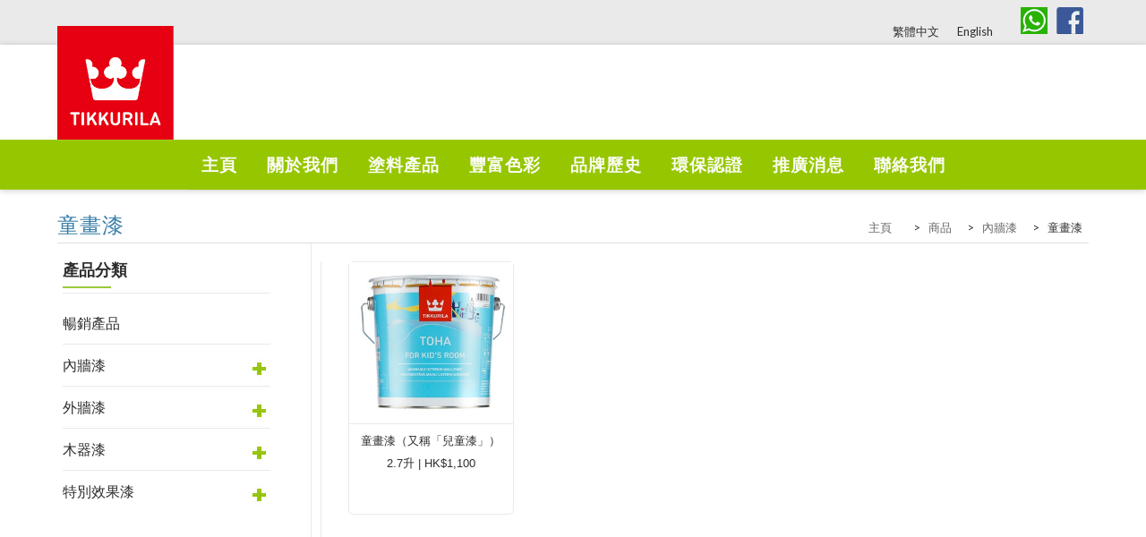

--- FILE ---
content_type: text/html; charset=UTF-8
request_url: https://tikkurila.com.hk/product-category/%E5%85%A7%E7%89%86%E6%BC%86/%E7%AB%A5%E7%95%AB%E6%BC%86-%E5%85%A7%E7%89%86%E6%BC%86/
body_size: 26739
content:
<!DOCTYPE html>
<!--[if IE 7]>
<html class="ie ie7" lang="zh-hant">
<![endif]-->
<!--[if IE 8]>
<html class="ie ie8" lang="zh-hant">
<![endif]-->
<!--[if !(IE 7) | !(IE 8)  ]><!-->
<html lang="zh-hant">
<!--<![endif]-->
<head>
<meta charset="UTF-8">
<meta name="viewport" content="width=device-width, initial-scale=1">
<link rel="profile" href="https://gmpg.org/xfn/11">
<link rel="pingback" href="https://tikkurila.com.hk/xmlrpc.php">
<!--[if lt IE 9]>
	<script src="https://tikkurila.com.hk/wp-content/themes/apicona/js/html5.js"></script>
	<![endif]-->
<title>童畫漆 &#8211; Hong Kong | Sole Distributor – Tikkurila paints</title>
    <style>
        #wpadminbar #wp-admin-bar-p404_free_top_button .ab-icon:before {
            content: "\f103";
            color: red;
            top: 2px;
        }
    </style>
<meta name='robots' content='max-image-preview:large' />
<link rel="alternate" hreflang="zh-tw" href="https://tikkurila.com.hk/product-category/%e5%85%a7%e7%89%86%e6%bc%86/%e7%ab%a5%e7%95%ab%e6%bc%86-%e5%85%a7%e7%89%86%e6%bc%86/" />
<link rel="alternate" hreflang="en-us" href="https://tikkurila.com.hk/en/product-category/interior-paints/toha-kids-room-paint/" />
<link rel="alternate" hreflang="x-default" href="https://tikkurila.com.hk/product-category/%e5%85%a7%e7%89%86%e6%bc%86/%e7%ab%a5%e7%95%ab%e6%bc%86-%e5%85%a7%e7%89%86%e6%bc%86/" />
<link rel='dns-prefetch' href='//fonts.googleapis.com' />
<link rel='stylesheet' id='sgr-css' href='https://tikkurila.com.hk/wp-content/plugins/simple-google-recaptcha/sgr.css?ver=1694125731' type='text/css' media='all' />
<link rel='stylesheet' id='wp-block-library-css' href='https://tikkurila.com.hk/wp-includes/css/dist/block-library/style.min.css?ver=6.2.8' type='text/css' media='all' />
<link rel='stylesheet' id='classic-theme-styles-css' href='https://tikkurila.com.hk/wp-includes/css/classic-themes.min.css?ver=6.2.8' type='text/css' media='all' />
<style id='global-styles-inline-css' type='text/css'>
body{--wp--preset--color--black: #000000;--wp--preset--color--cyan-bluish-gray: #abb8c3;--wp--preset--color--white: #ffffff;--wp--preset--color--pale-pink: #f78da7;--wp--preset--color--vivid-red: #cf2e2e;--wp--preset--color--luminous-vivid-orange: #ff6900;--wp--preset--color--luminous-vivid-amber: #fcb900;--wp--preset--color--light-green-cyan: #7bdcb5;--wp--preset--color--vivid-green-cyan: #00d084;--wp--preset--color--pale-cyan-blue: #8ed1fc;--wp--preset--color--vivid-cyan-blue: #0693e3;--wp--preset--color--vivid-purple: #9b51e0;--wp--preset--gradient--vivid-cyan-blue-to-vivid-purple: linear-gradient(135deg,rgba(6,147,227,1) 0%,rgb(155,81,224) 100%);--wp--preset--gradient--light-green-cyan-to-vivid-green-cyan: linear-gradient(135deg,rgb(122,220,180) 0%,rgb(0,208,130) 100%);--wp--preset--gradient--luminous-vivid-amber-to-luminous-vivid-orange: linear-gradient(135deg,rgba(252,185,0,1) 0%,rgba(255,105,0,1) 100%);--wp--preset--gradient--luminous-vivid-orange-to-vivid-red: linear-gradient(135deg,rgba(255,105,0,1) 0%,rgb(207,46,46) 100%);--wp--preset--gradient--very-light-gray-to-cyan-bluish-gray: linear-gradient(135deg,rgb(238,238,238) 0%,rgb(169,184,195) 100%);--wp--preset--gradient--cool-to-warm-spectrum: linear-gradient(135deg,rgb(74,234,220) 0%,rgb(151,120,209) 20%,rgb(207,42,186) 40%,rgb(238,44,130) 60%,rgb(251,105,98) 80%,rgb(254,248,76) 100%);--wp--preset--gradient--blush-light-purple: linear-gradient(135deg,rgb(255,206,236) 0%,rgb(152,150,240) 100%);--wp--preset--gradient--blush-bordeaux: linear-gradient(135deg,rgb(254,205,165) 0%,rgb(254,45,45) 50%,rgb(107,0,62) 100%);--wp--preset--gradient--luminous-dusk: linear-gradient(135deg,rgb(255,203,112) 0%,rgb(199,81,192) 50%,rgb(65,88,208) 100%);--wp--preset--gradient--pale-ocean: linear-gradient(135deg,rgb(255,245,203) 0%,rgb(182,227,212) 50%,rgb(51,167,181) 100%);--wp--preset--gradient--electric-grass: linear-gradient(135deg,rgb(202,248,128) 0%,rgb(113,206,126) 100%);--wp--preset--gradient--midnight: linear-gradient(135deg,rgb(2,3,129) 0%,rgb(40,116,252) 100%);--wp--preset--duotone--dark-grayscale: url('#wp-duotone-dark-grayscale');--wp--preset--duotone--grayscale: url('#wp-duotone-grayscale');--wp--preset--duotone--purple-yellow: url('#wp-duotone-purple-yellow');--wp--preset--duotone--blue-red: url('#wp-duotone-blue-red');--wp--preset--duotone--midnight: url('#wp-duotone-midnight');--wp--preset--duotone--magenta-yellow: url('#wp-duotone-magenta-yellow');--wp--preset--duotone--purple-green: url('#wp-duotone-purple-green');--wp--preset--duotone--blue-orange: url('#wp-duotone-blue-orange');--wp--preset--font-size--small: 13px;--wp--preset--font-size--medium: 20px;--wp--preset--font-size--large: 36px;--wp--preset--font-size--x-large: 42px;--wp--preset--spacing--20: 0.44rem;--wp--preset--spacing--30: 0.67rem;--wp--preset--spacing--40: 1rem;--wp--preset--spacing--50: 1.5rem;--wp--preset--spacing--60: 2.25rem;--wp--preset--spacing--70: 3.38rem;--wp--preset--spacing--80: 5.06rem;--wp--preset--shadow--natural: 6px 6px 9px rgba(0, 0, 0, 0.2);--wp--preset--shadow--deep: 12px 12px 50px rgba(0, 0, 0, 0.4);--wp--preset--shadow--sharp: 6px 6px 0px rgba(0, 0, 0, 0.2);--wp--preset--shadow--outlined: 6px 6px 0px -3px rgba(255, 255, 255, 1), 6px 6px rgba(0, 0, 0, 1);--wp--preset--shadow--crisp: 6px 6px 0px rgba(0, 0, 0, 1);}:where(.is-layout-flex){gap: 0.5em;}body .is-layout-flow > .alignleft{float: left;margin-inline-start: 0;margin-inline-end: 2em;}body .is-layout-flow > .alignright{float: right;margin-inline-start: 2em;margin-inline-end: 0;}body .is-layout-flow > .aligncenter{margin-left: auto !important;margin-right: auto !important;}body .is-layout-constrained > .alignleft{float: left;margin-inline-start: 0;margin-inline-end: 2em;}body .is-layout-constrained > .alignright{float: right;margin-inline-start: 2em;margin-inline-end: 0;}body .is-layout-constrained > .aligncenter{margin-left: auto !important;margin-right: auto !important;}body .is-layout-constrained > :where(:not(.alignleft):not(.alignright):not(.alignfull)){max-width: var(--wp--style--global--content-size);margin-left: auto !important;margin-right: auto !important;}body .is-layout-constrained > .alignwide{max-width: var(--wp--style--global--wide-size);}body .is-layout-flex{display: flex;}body .is-layout-flex{flex-wrap: wrap;align-items: center;}body .is-layout-flex > *{margin: 0;}:where(.wp-block-columns.is-layout-flex){gap: 2em;}.has-black-color{color: var(--wp--preset--color--black) !important;}.has-cyan-bluish-gray-color{color: var(--wp--preset--color--cyan-bluish-gray) !important;}.has-white-color{color: var(--wp--preset--color--white) !important;}.has-pale-pink-color{color: var(--wp--preset--color--pale-pink) !important;}.has-vivid-red-color{color: var(--wp--preset--color--vivid-red) !important;}.has-luminous-vivid-orange-color{color: var(--wp--preset--color--luminous-vivid-orange) !important;}.has-luminous-vivid-amber-color{color: var(--wp--preset--color--luminous-vivid-amber) !important;}.has-light-green-cyan-color{color: var(--wp--preset--color--light-green-cyan) !important;}.has-vivid-green-cyan-color{color: var(--wp--preset--color--vivid-green-cyan) !important;}.has-pale-cyan-blue-color{color: var(--wp--preset--color--pale-cyan-blue) !important;}.has-vivid-cyan-blue-color{color: var(--wp--preset--color--vivid-cyan-blue) !important;}.has-vivid-purple-color{color: var(--wp--preset--color--vivid-purple) !important;}.has-black-background-color{background-color: var(--wp--preset--color--black) !important;}.has-cyan-bluish-gray-background-color{background-color: var(--wp--preset--color--cyan-bluish-gray) !important;}.has-white-background-color{background-color: var(--wp--preset--color--white) !important;}.has-pale-pink-background-color{background-color: var(--wp--preset--color--pale-pink) !important;}.has-vivid-red-background-color{background-color: var(--wp--preset--color--vivid-red) !important;}.has-luminous-vivid-orange-background-color{background-color: var(--wp--preset--color--luminous-vivid-orange) !important;}.has-luminous-vivid-amber-background-color{background-color: var(--wp--preset--color--luminous-vivid-amber) !important;}.has-light-green-cyan-background-color{background-color: var(--wp--preset--color--light-green-cyan) !important;}.has-vivid-green-cyan-background-color{background-color: var(--wp--preset--color--vivid-green-cyan) !important;}.has-pale-cyan-blue-background-color{background-color: var(--wp--preset--color--pale-cyan-blue) !important;}.has-vivid-cyan-blue-background-color{background-color: var(--wp--preset--color--vivid-cyan-blue) !important;}.has-vivid-purple-background-color{background-color: var(--wp--preset--color--vivid-purple) !important;}.has-black-border-color{border-color: var(--wp--preset--color--black) !important;}.has-cyan-bluish-gray-border-color{border-color: var(--wp--preset--color--cyan-bluish-gray) !important;}.has-white-border-color{border-color: var(--wp--preset--color--white) !important;}.has-pale-pink-border-color{border-color: var(--wp--preset--color--pale-pink) !important;}.has-vivid-red-border-color{border-color: var(--wp--preset--color--vivid-red) !important;}.has-luminous-vivid-orange-border-color{border-color: var(--wp--preset--color--luminous-vivid-orange) !important;}.has-luminous-vivid-amber-border-color{border-color: var(--wp--preset--color--luminous-vivid-amber) !important;}.has-light-green-cyan-border-color{border-color: var(--wp--preset--color--light-green-cyan) !important;}.has-vivid-green-cyan-border-color{border-color: var(--wp--preset--color--vivid-green-cyan) !important;}.has-pale-cyan-blue-border-color{border-color: var(--wp--preset--color--pale-cyan-blue) !important;}.has-vivid-cyan-blue-border-color{border-color: var(--wp--preset--color--vivid-cyan-blue) !important;}.has-vivid-purple-border-color{border-color: var(--wp--preset--color--vivid-purple) !important;}.has-vivid-cyan-blue-to-vivid-purple-gradient-background{background: var(--wp--preset--gradient--vivid-cyan-blue-to-vivid-purple) !important;}.has-light-green-cyan-to-vivid-green-cyan-gradient-background{background: var(--wp--preset--gradient--light-green-cyan-to-vivid-green-cyan) !important;}.has-luminous-vivid-amber-to-luminous-vivid-orange-gradient-background{background: var(--wp--preset--gradient--luminous-vivid-amber-to-luminous-vivid-orange) !important;}.has-luminous-vivid-orange-to-vivid-red-gradient-background{background: var(--wp--preset--gradient--luminous-vivid-orange-to-vivid-red) !important;}.has-very-light-gray-to-cyan-bluish-gray-gradient-background{background: var(--wp--preset--gradient--very-light-gray-to-cyan-bluish-gray) !important;}.has-cool-to-warm-spectrum-gradient-background{background: var(--wp--preset--gradient--cool-to-warm-spectrum) !important;}.has-blush-light-purple-gradient-background{background: var(--wp--preset--gradient--blush-light-purple) !important;}.has-blush-bordeaux-gradient-background{background: var(--wp--preset--gradient--blush-bordeaux) !important;}.has-luminous-dusk-gradient-background{background: var(--wp--preset--gradient--luminous-dusk) !important;}.has-pale-ocean-gradient-background{background: var(--wp--preset--gradient--pale-ocean) !important;}.has-electric-grass-gradient-background{background: var(--wp--preset--gradient--electric-grass) !important;}.has-midnight-gradient-background{background: var(--wp--preset--gradient--midnight) !important;}.has-small-font-size{font-size: var(--wp--preset--font-size--small) !important;}.has-medium-font-size{font-size: var(--wp--preset--font-size--medium) !important;}.has-large-font-size{font-size: var(--wp--preset--font-size--large) !important;}.has-x-large-font-size{font-size: var(--wp--preset--font-size--x-large) !important;}
.wp-block-navigation a:where(:not(.wp-element-button)){color: inherit;}
:where(.wp-block-columns.is-layout-flex){gap: 2em;}
.wp-block-pullquote{font-size: 1.5em;line-height: 1.6;}
</style>
<link rel='stylesheet' id='wpml-blocks-css' href='https://tikkurila.com.hk/wp-content/plugins/sitepress-multilingual-cms/dist/css/blocks/styles.css?ver=4.6.4' type='text/css' media='all' />
<link rel='stylesheet' id='contact-form-7-css' href='https://tikkurila.com.hk/wp-content/plugins/contact-form-7/includes/css/styles.css?ver=5.7.7' type='text/css' media='all' />
<link rel='stylesheet' id='rs-plugin-settings-css' href='https://tikkurila.com.hk/wp-content/plugins/revslider/public/assets/css/settings.css?ver=5.4.8.1' type='text/css' media='all' />
<style id='rs-plugin-settings-inline-css' type='text/css'>
#rs-demo-id {}
</style>
<link rel='stylesheet' id='wa_wps_css_file-css' href='https://tikkurila.com.hk/wp-content/plugins/woocommerce-product-slider/assets/css/custom-style.css?ver=6.2.8' type='text/css' media='all' />
<link rel='stylesheet' id='wa_wps_magnific_style-css' href='https://tikkurila.com.hk/wp-content/plugins/woocommerce-product-slider/assets/css/magnific-popup/magnific-popup.css?ver=6.2.8' type='text/css' media='all' />
<link rel='stylesheet' id='woocommerce-layout-css' href='https://tikkurila.com.hk/wp-content/plugins/woocommerce/assets/css/woocommerce-layout.css?ver=3.5.10' type='text/css' media='all' />
<link rel='stylesheet' id='woocommerce-smallscreen-css' href='https://tikkurila.com.hk/wp-content/plugins/woocommerce/assets/css/woocommerce-smallscreen.css?ver=3.5.10' type='text/css' media='only screen and (max-width: 768px)' />
<link rel='stylesheet' id='woocommerce-general-css' href='https://tikkurila.com.hk/wp-content/plugins/woocommerce/assets/css/woocommerce.css?ver=3.5.10' type='text/css' media='all' />
<style id='woocommerce-inline-inline-css' type='text/css'>
.woocommerce form .form-row .required { visibility: visible; }
</style>
<link rel='stylesheet' id='wpml-legacy-horizontal-list-0-css' href='https://tikkurila.com.hk/wp-content/plugins/sitepress-multilingual-cms/templates/language-switchers/legacy-list-horizontal/style.min.css?ver=1' type='text/css' media='all' />
<link rel='stylesheet' id='dashicons-css' href='https://tikkurila.com.hk/wp-includes/css/dashicons.min.css?ver=6.2.8' type='text/css' media='all' />
<link rel='stylesheet' id='hover-css' href='https://tikkurila.com.hk/wp-content/themes/apicona/css/hover.min.css?ver=6.2.8' type='text/css' media='all' />
<link rel='stylesheet' id='hint-css' href='https://tikkurila.com.hk/wp-content/themes/apicona/assets/hint/hint.min.css?ver=6.2.8' type='text/css' media='all' />
<link rel='stylesheet' id='fontawesome-css' href='https://tikkurila.com.hk/wp-content/themes/apicona/css/fonticon-library/font-awesome/css/kwayy-font-awesome.min.css?ver=6.2.8' type='text/css' media='all' />
<link rel='stylesheet' id='owl-carousel-css' href='https://tikkurila.com.hk/wp-content/themes/apicona/css/owl.carousel.min.css?ver=6.2.8' type='text/css' media='all' />
<!--[if lt IE 9]>
<link rel='stylesheet' id='apicona-ie-css' href='https://tikkurila.com.hk/wp-content/themes/apicona/css/ie.min.css?ver=6.2.8' type='text/css' media='all' />
<![endif]-->
<link rel='stylesheet' id='prettyphoto-css' href='https://tikkurila.com.hk/wp-content/plugins/js_composer/assets/lib/prettyphoto/css/prettyPhoto.min.css?ver=5.6' type='text/css' media='all' />
<link rel='stylesheet' id='bootstrap-css' href='https://tikkurila.com.hk/wp-content/themes/apicona/css/bootstrap.min.css?ver=6.2.8' type='text/css' media='all' />
<link rel='stylesheet' id='multi-columns-row-css' href='https://tikkurila.com.hk/wp-content/themes/apicona/css/multi-columns-row.min.css?ver=6.2.8' type='text/css' media='all' />
<link rel='stylesheet' id='bootstrap-theme-css' href='https://tikkurila.com.hk/wp-content/themes/apicona/css/bootstrap-theme.min.css?ver=6.2.8' type='text/css' media='all' />
<link rel='stylesheet' id='js_composer_front-css' href='https://tikkurila.com.hk/wp-content/plugins/js_composer/assets/css/js_composer.min.css?ver=5.6' type='text/css' media='all' />
<link rel='stylesheet' id='apicona-main-style-css' href='https://tikkurila.com.hk/wp-content/themes/apicona/css/main.min.css?ver=6.2.8' type='text/css' media='all' />
<link rel='stylesheet' id='apicona-responsive-style-css' href='https://tikkurila.com.hk/wp-content/themes/apicona/css/responsive.css?ver=6.2.8' type='text/css' media='all' />
<link rel='stylesheet' id='redux-google-fonts-apicona-css' href='https://fonts.googleapis.com/css?family=Lato%3A700%2C400%7CRaleway%3A700%7CRoboto+Condensed&#038;ver=1601895458' type='text/css' media='all' />
<script type='text/javascript' id='sgr-js-extra'>
/* <![CDATA[ */
var sgr = {"sgr_site_key":"6Lc04EciAAAAACz_XoDllCU_2Sqno1WVu1hNT-uB"};
/* ]]> */
</script>
<script type='text/javascript' src='https://tikkurila.com.hk/wp-content/plugins/simple-google-recaptcha/sgr.js?ver=1694125731' id='sgr-js'></script>
<script type='text/javascript' src='https://tikkurila.com.hk/wp-includes/js/jquery/jquery.min.js?ver=3.6.4' id='jquery-core-js'></script>
<script type='text/javascript' src='https://tikkurila.com.hk/wp-includes/js/jquery/jquery-migrate.min.js?ver=3.4.0' id='jquery-migrate-js'></script>
<script type='text/javascript' src='https://tikkurila.com.hk/wp-content/plugins/revslider/public/assets/js/jquery.themepunch.tools.min.js?ver=5.4.8.1' id='tp-tools-js'></script>
<script type='text/javascript' src='https://tikkurila.com.hk/wp-content/plugins/revslider/public/assets/js/jquery.themepunch.revolution.min.js?ver=5.4.8.1' id='revmin-js'></script>
<script type='text/javascript' src='https://tikkurila.com.hk/wp-content/plugins/woocommerce/assets/js/jquery-blockui/jquery.blockUI.min.js?ver=2.70' id='jquery-blockui-js'></script>
<script type='text/javascript' id='wc-add-to-cart-js-extra'>
/* <![CDATA[ */
var wc_add_to_cart_params = {"ajax_url":"\/wp-admin\/admin-ajax.php","wc_ajax_url":"\/?wc-ajax=%%endpoint%%","i18n_view_cart":"\u67e5\u770b\u8cfc\u7269\u8eca","cart_url":"https:\/\/tikkurila.com.hk","is_cart":"","cart_redirect_after_add":"no"};
/* ]]> */
</script>
<script type='text/javascript' src='https://tikkurila.com.hk/wp-content/plugins/woocommerce/assets/js/frontend/add-to-cart.min.js?ver=3.5.10' id='wc-add-to-cart-js'></script>
<script type='text/javascript' src='https://tikkurila.com.hk/wp-content/plugins/js_composer/assets/js/vendors/woocommerce-add-to-cart.js?ver=5.6' id='vc_woocommerce-add-to-cart-js-js'></script>
<script type='text/javascript' src='https://tikkurila.com.hk/wp-content/plugins/js_composer/assets/lib/bower/isotope/dist/isotope.pkgd.min.js?ver=5.6' id='isotope-js'></script>
<script type='text/javascript' src='https://tikkurila.com.hk/wp-content/themes/apicona/js/functions.min.js?ver=2013-07-18' id='apicona-script-js'></script>
<script type='text/javascript' src='https://tikkurila.com.hk/wp-content/themes/apicona/js/bootstrap-tooltip.min.js?ver=6.2.8' id='bootstrap-tooltip-js'></script>
<script type='text/javascript' src='https://tikkurila.com.hk/wp-content/themes/apicona/js/jquery.sticky.min.js?ver=6.2.8' id='sticky-js'></script>
<script type='text/javascript' src='https://tikkurila.com.hk/wp-content/themes/apicona/js/owl.carousel.min.js?ver=6.2.8' id='owl-carousel-js'></script>
<script type='text/javascript' src='https://tikkurila.com.hk/wp-content/themes/apicona/js/SmoothScroll.min.js?ver=6.2.8' id='SmoothScroll-js'></script>
<link rel="https://api.w.org/" href="https://tikkurila.com.hk/wp-json/" /><meta name="generator" content="WordPress 6.2.8" />
<meta name="generator" content="WooCommerce 3.5.10" />
<meta name="generator" content="WPML ver:4.6.4 stt:62,1;" />
<meta name="apple-mobile-web-app-title" content="Hong Kong | Sole Distributor – Tikkurila paints">
<meta name="application-name" content="Hong Kong | Sole Distributor – Tikkurila paints">
<meta name="msapplication-TileColor" content="#212c43">
	
	<script type="text/javascript">
		var tm_breakpoint = 1200;
	</script>
	
		<script type="text/javascript">	var ajaxurl = 'https://tikkurila.com.hk/wp-admin/admin-ajax.php';	</script>	<noscript><style>.woocommerce-product-gallery{ opacity: 1 !important; }</style></noscript>
	<style type="text/css">.recentcomments a{display:inline !important;padding:0 !important;margin:0 !important;}</style><meta name="generator" content="Powered by WPBakery Page Builder - drag and drop page builder for WordPress."/>
<!--[if lte IE 9]><link rel="stylesheet" type="text/css" href="https://tikkurila.com.hk/wp-content/plugins/js_composer/assets/css/vc_lte_ie9.min.css" media="screen"><![endif]--><style> 
@import url(https://fonts.googleapis.com/css?family=Raleway:400,100,200,300,500,600,700,800,900);
@import url(https://fonts.googleapis.com/css?family=Lato:100,300,400,700,900,100italic,300italic,400italic,700italic,900italic);
body.kwayy-page-full-width #content article > .entry-content > .wpb_row.wpb_row.vc_row-fluid {
    padding-top: 0px;
    padding-bottom: 20px;
    margin-bottom: 0px;
}
p {
    color: #000;
}
.wpb_wrapper>p {
    padding: 0px;
    line-height: 30px;
}
.zzjs a {
    color: transparent;
    cursor: default;
}
.zzjs a:hover {
    color: transparent;
    cursor: default;
}
/*Janus2017-1-19*start*/
@media(min-width:768px){
    .enquiryname>li {
        width: 31%;
        float: left;
        margin: 0 5px;
        border:none !important;
    }
    .homemessage {
        margin: 0 5px !important;
        width: 97%;
    }
    .homesend {
        margin: 0 5px;
    }
}
.home-e>h2 {
    background: #9bc939;
    text-align: center;
    color: white;
    padding: 5px 0px;
}
/*Janus2017-1-19*end*/

.wpb_single_image.wpb_content_element {
    margin-bottom: 10px;
}

td {
    min-width: 125px;
    
}

.kwayy-header-style-3 #navbar {
 
    background-color: #96C600;
}
.kwayy-post-left {
    float: left;
    text-align: center;
    width: 76px;
    display: none;
}
.kwayy-post-right {
    margin-left: 0px;
}
.post-box .kwayy-postbox-small-date {
    position: absolute;
    width: 65px;
    z-index: 99;
    line-height: 20px;
    display: none;
}
header .headerblock .header-inner, #stickable-header-sticky-wrapper, .kwayy-header-style-3 .is-sticky #navbar {
    background-color: #ffffff;
    box-shadow: 0 1px 7px rgba(0,0,0,0.2);
}
.blog .format-aside:first-of-type, .single .format-aside:first-of-type, .format-aside + .format-aside, .format-aside + .format-link, .format-link + .format-aside {
    box-shadow: inset 0 0px 2px rgba(173,165,105,0.2);
}

.kwayy-heading-wrapper.kwayy-heading-wrapper-align-left, .kwayy-heading-wrapper.kwayy-heading-wrapper-align-right {
    color: #6dab3c;
    font-size: 18px;
    letter-spacing: 1px;
    line-height: 25px;
    padding-bottom: 10px;
}

.kwayy-meta-details, .entry-content .kwayy-meta-details a, .kwayy-meta-details i {
    font-size: 13px;
    color: #acaeb1;
    display: none;
}
caption, th, td {
    font-weight: normal;
    text-align: left;
    vertical-align: top;
}
.nav-links a[rel="prev"]:before {
    font-family: "FontAwesome";
    content: '\f0a8';
    position: absolute;
    left: 0px;
    right: 12px;
    top: 6px;
    font-size: 30px;
}
.nav-links a[rel="prev"] {
    position: relative;
    padding-left: 30px;
}
.nav-links a[rel="prev"], .nav-links a[rel="next"] {
    font-style: normal;
    font-size: 25px;
 
}
.kwayy-topbar-textcolor-white .kwayy-tb-content {
    color: white;
}
#totop {
    background: #9BC939;
}
.item-content h4 {
    margin-top: 0px;
    margin-bottom: 3px;
    font-weight: 400;
    font-size: 16px;
}
.item-content h4 a {
    color: #89C355;
}

td {
    border-top: 0px solid #ededed;
   
}
table {
    border-bottom: none!important;
    /*border-bottom: 1px solid #ededed;*/
    border-collapse: collapse;
    border-spacing: 0;
     font-size: 16px;
    line-height: 2;
    /*margin: 0 0 20px;*/
    margin: 0px!important;
    width: 100%;
    font-family: Lato,'Trebuchet MS', Helvetica, sans-serif;
}
body {
    font-family: Lato,'Trebuchet MS', Helvetica, sans-serif;
    line-height: 31px!important;
    font-weight: normal;
    font-style: normal;
    color: #212121;
    font-size: 16px;
}

.vc_tta.vc_general .vc_tta-panel-body {
    padding: 0px 0px;
}
.vc_tta.vc_general.vc_tta-color-white.vc_tta-style-classic .vc_tta-tab > a {
    font-weight: 500;
    font-family: "Roboto Condensed",'Trebuchet MS', Helvetica, sans-serif;
    font-size: 14px;
}
.woocommerce ul.products li.product .button {
    margin-top: 1em;
    margin-left: 49px;
    text-align: center;
    margin-bottom: 20px;
}
.kwayy-titlebar-wrapper.entry-header {
    margin-bottom: 60px;
    width: 100%;
}
.wpb_button, .wpb_content_element, ul.wpb_thumbnails-fluid>li {
    margin-bottom: 8px;
}
/*2016-9-5*/
table#tikstuff {
    border: 1px solid grey;
}
textarea, input[type="text"], input[type="password"], input[type="datetime"], input[type="datetime-local"], input[type="date"], input[type="month"], input[type="time"], input[type="week"], input[type="number"], input[type="email"], input[type="url"], input[type="search"], input[type="tel"] {
    color: #909090;
    padding: 0px 0px;
    display: block;
}
.your-message textarea {
    width: 100%;
    min-height: 20px !important;
    max-height: 50px!important;;
}
.wps_image_carousel {
    background: #fff;
}
/*2016/9/6*/
#colourList {
    float: right;
    /*max-width: 750px;*/
}
#colourList ul {
    float: left;
    width: 100%;
}
ol, ul {
    list-style: none;
}
#colourList ul li {
    float: left;
    width: 70px;
    height: 130px;
    font-size: 12px;
    color: #000;
    line-height: 14px;
    text-align: center;
    margin: 0 5px 5px 0;
}
#colourList ul li div {
    /*float: left;*/
    height: 70px;
    width: 100%;
    margin-bottom: 10px;
}
/*2016/9/7*/
.count{
    display:none;
}


ul.nav-menu > li > a:hover {
    color: #fff important;
}
ul.nav-menu > li.current-menu-ancestor > a {
    color: #fff !important;
}
 ul.nav-menu > li.current-menu-item > a{
     color:#fff!important;
 }
 .kwayy-header-style-3 ul.nav-menu > li > a:hover {
    color: #fff!important;
}
 /*ul.nav-menu > li.current_page_item > a::before{*/
     /*background-color:#fff !important;*/
 /*    border-bottom:2px solid #fff;*/
 /*}*/
 
 .kwayy-header-style-3 ul.nav-menu > li.current_page_item>a{
     border-bottom:2px solid #EAFF00 !important;
     padding-bottom:0px !important;
 }
 
 .kwayy-header-style-3 ul.nav-menu > li > a:before{
     top:40px;
     color:#fff;
     border-bottom:#fff;
     background:none;
 }
 .kwayy-post-readmore {
    display:none;
}
.post-box .kwayy-blogbox-desc {
    height: 25px;
    overflow: hidden;
    padding-top:0px;
}
.kwayy-blog-boxes-wrapper .post-item .item-content h4 {
    height: 20px;
    overflow: hidden;
}
#colourList ul li div:hover {
    width: 75px;
    height: 75px;
    margin-bottom:5px;
    margin-right:5px;
    z-index: 1000;
    border: 2px dotted rgb(156, 156, 156);
    border-radius: 8px;
}
/*2016/9/8*/
ul.jchildren {
    display: none;
    width: 85%;
    margin-left: 10px!important;
}
/*li.cat-item.cat-parent:hover>ul.children {*/
/*    display:block;*/
/*}*/
.woocommerce ul.products li.product h3 {
    padding: .5em 0;
    margin: 0;
    font-size: 1em!important;
    text-align: center;
}
/***2016-11-18*Janus*test***/
.jCss{
    display: inline;
    width: 85%;
    margin-left: 10px!important;
}
/***2016-11-18*Janus*test***/
ul.sub-menu {
    display: none;
    width: 85%;
    margin-left: 10px!important;
}
@media (min-width:421px){
    .sub-menu-j {
        width: 85%;
        margin-left: 10px!important;
    }
}
@media (max-width:420px){
    .sub-menu-j {
        display: none;
        width: 85%;
        margin-left: 10px!important;
    }
}
/*li.menu-item-has-children:hover>ul.sub-menu {*/
/*    display: block;*/
/*}*/
/*li.cat-item.cat-parent {*/
/*    pointer-events: none;*/
/*    color: #afafaf;*/
/*    cursor: default;*/
/*}*/
@media screen and (max-width:420px){
    .kwayy-titlebar-main .entry-title {
        line-height: 27px;
        color: #2d2d2d;
        font-weight: 500;
        font-size: 28px;
        text-transform: capitalize;
        display: inherit;
        float: none;
        color:#3a7fa9;
    }
    .breadcrumb-wrapper {
        float: none;
    }
}
@media screen and (min-width:420px){
    .kwayy-titlebar-main .entry-title {
        line-height: 27px;
        color: #2d2d2d;
        font-weight: 500;
        font-size: 28px;
        text-transform: capitalize;
        display: inherit;
        float: left;
        color:#3a7fa9;
    }
    .breadcrumb-wrapper {
        float: right;
    }
}
ul.nav-menu > li {
    background: #96c600;
}
h1.product_title.entry-title {
    height: 32px;
    overflow: hidden;
    font-size: 20px !important;
}
@media screen and (min-width:992px){
    .productbox {
        min-height: 283px;
    }
}
@media screen and (max-width:991px){
    .woocommerce ul.products li.product .productbox {
        border: 1px solid #e9e9e9;
        border-radius: 5px;
        min-height: 517px;
    }
}
.woocommerce ul.products li.product h3 {
    font-size: 0.7em;
}
.productcontent>h3{
    font-family: sans-serif;
}
/*2016-9-9*/
.kwayy-blog-boxes-wrapper .post-item .item-content h4 {
    margin-bottom: 5px;
    font-weight: 500;
    font-size: 18px;
}
.breadcrumb-wrapper {
    height: 25px;
    overflow: hidden;
}
.kwayy-heading-wrapper-align-center, .kwayy-heading-align-center {
    text-align: center;
    padding-bottom: 15px;
}
/*.kwayy-titlebar-wrapper .kwayy-titlebar-inner-wrapper {*/
/*    height: 100px;*/
/*    width: 80%;*/
/*    margin: 0 auto;*/
/*}*/
.kwayy-titlebar-wrapper.entry-header.kwayy-without-subtitle.kwayy-with-breadcrumb.kwayy-without-proj-navigation.kwayy-header-without-breadcrumb.kwayy-header-with-breadcrumb.kwayy-titlebar-bgimg-imgNo.kwayy-titlebar-textcolor-dark {
    background: #fff;
}
/*h1.entry-title {*/
/*    border-bottom: 2px solid #ccc;*/
/*    padding-bottom: 10px;*/
/*}*/

.wps_foo_content img {
    width: 250px;
}
/*.wps_more{*/
/*    display:none;*/
/*}*/
#unhover01 {
    width: 25px;
    height: 25px;
    float: right;
    background:url(https://tikkurila.com.hk/wp-content/uploads/2016/11/up.jpg);
}
#unhover02 {
    width: 25px;
    height: 25px;
    float: right;
    background:url(https://tikkurila.com.hk/wp-content/uploads/2016/11/up.jpg);
}
#unhover03 {
    width: 25px;
    height: 25px;
    float: right;
    background:url(https://tikkurila.com.hk/wp-content/uploads/2016/11/up.jpg);
}
#unhover04 {
    width: 25px;
    height: 25px;
    float: right;
    background:url(https://tikkurila.com.hk/wp-content/uploads/2016/11/up.jpg);
}

#cunhover01 {
    width: 25px;
    height: 25px;
    float: right;
    background:url(https://tikkurila.com.hk/wp-content/uploads/2016/11/up.jpg);
}


.widget_archive{
    display:none;
}
.post-date{
    display:none!important;
}
@media (max-width: 1920px){
    .kwayy-titlebar-wrapper .kwayy-titlebar-inner-wrapper {
        height:60px!important;
        width: 60%;
        margin: 0 auto;
    } 
    .kwayy-header-style-3 #stickable-header .headerlogo {
        width: 60%;
        text-align: left;
        margin: 0 auto;
    }
    .kwayy-titlebar-wrapper .breadcrumb-wrapper {
        margin-top: 0px;
    }
    .kwayy-titlebar-main {
        vertical-align: bottom !important;
    }
    h1.entry-title {
        margin-left: -15px;
    }
    .breadcrumb-wrapper {
        margin-right: -22px;
    }
}
@media (max-width: 1680px){
    .kwayy-titlebar-wrapper .kwayy-titlebar-inner-wrapper {
        height:60px!important;
        width: 68.9%;
        margin: 0 auto;
    } 
    .kwayy-header-style-3 #stickable-header .headerlogo {
        width: 68.9%;
        text-align: left;
        margin: 0 auto;
    }
    .kwayy-titlebar-wrapper .breadcrumb-wrapper {
        margin-top: 0px;
    }
    .kwayy-titlebar-main {
        vertical-align: bottom !important;
    }
    h1.entry-title {
        margin-left: -15px;
    }
    .breadcrumb-wrapper {
        margin-right: -22px;
    }
}
@media (max-width: 1600px){
    .kwayy-titlebar-wrapper .kwayy-titlebar-inner-wrapper {
        height:60px!important;
        width: 72%;
        margin: 0 auto;
    } 
    .kwayy-header-style-3 #stickable-header .headerlogo {
        width: 72%;
        text-align: left;
        margin: 0 auto;
    }
    .kwayy-titlebar-wrapper .breadcrumb-wrapper {
        margin-top: 0px;
    }
    .kwayy-titlebar-main {
        vertical-align: bottom !important;
    }
    h1.entry-title {
        margin-left: -15px;
    }
    .breadcrumb-wrapper {
        margin-right: -22px;
    }
}
@media (max-width: 1440px){
    .kwayy-titlebar-wrapper .kwayy-titlebar-inner-wrapper {
        height:60px!important;
        width: 81%;
        margin: 0 auto;
    } 
    .kwayy-header-style-3 #stickable-header .headerlogo {
        width: 81%;
        text-align: left;
        margin: 0 auto;
    }
    .kwayy-titlebar-wrapper .breadcrumb-wrapper {
        margin-top: 0px;
    }
    .kwayy-titlebar-main {
        vertical-align: bottom !important;
    }
    h1.entry-title {
        margin-left: -15px;
    }
    .breadcrumb-wrapper {
        margin-right: -22px;
    }
}
@media (max-width: 1368px){
    .kwayy-titlebar-wrapper .kwayy-titlebar-inner-wrapper {
        height:60px!important;
        width: 86%;
        margin: 0 auto;
    }
    .kwayy-header-style-3 #stickable-header .headerlogo {
        width: 86%;
        text-align: left;
        margin: 0 auto;
    }
    .kwayy-titlebar-wrapper .breadcrumb-wrapper {
        margin-top: 0px;
    }
    .kwayy-titlebar-main {
        vertical-align: bottom !important;
    }
    h1.entry-title {
        margin-left: -15px;
    }
    .breadcrumb-wrapper {
        margin-right: -22px;
    }
}
@media (max-width: 1366px){
    .kwayy-titlebar-wrapper .kwayy-titlebar-inner-wrapper {
        height:60px!important;
        width: 84.5%;
        margin: 0 auto;
    }
    .kwayy-header-style-3 #stickable-header .headerlogo {
        width: 84.5%;
        text-align: left;
        margin: 0 auto;
    }
    .kwayy-titlebar-wrapper .breadcrumb-wrapper {
        margin-top: 0px;
    }
    .kwayy-titlebar-main {
        vertical-align: bottom !important;
    }
    h1.entry-title {
        margin-left: -15px;
    }
    .breadcrumb-wrapper {
        margin-right: -22px;
    }
}
@media (max-width: 1280px){
    .kwayy-titlebar-wrapper .kwayy-titlebar-inner-wrapper {
        height:60px!important;
        width: 90%;
        margin: 0 auto;
    }
    .kwayy-header-style-3 #stickable-header .headerlogo {
        width: 90%;
        text-align: left;
        margin: 0 auto;
    }
    .kwayy-titlebar-wrapper .breadcrumb-wrapper {
        margin-top: 0px;
    }
    .kwayy-titlebar-main {
        vertical-align: bottom !important;
    }
    h1.entry-title {
        margin-left: -15px;
    }
    .breadcrumb-wrapper {
        margin-right: -22px;
    }
}
@media (max-width: 1200px){
    .kwayy-titlebar-wrapper .kwayy-titlebar-inner-wrapper {
        height:60px!important;
        width: 96%;
        margin: 0 auto;
    }
    .kwayy-header-style-3 #stickable-header .headerlogo {
        width: 96%;
        text-align: left;
        margin: 0 auto;
    }
    .kwayy-titlebar-wrapper .breadcrumb-wrapper {
        margin-top: 0px;
    }
    .kwayy-titlebar-main {
        vertical-align: bottom !important;
    }
    h1.entry-title {
        margin-left: -15px;
    }
    .breadcrumb-wrapper {
        margin-right: -22px;
    }
}
@media (max-width: 1024px){
    .kwayy-titlebar-wrapper .kwayy-titlebar-inner-wrapper {
        height:60px!important;
        width: 93.5%;
        margin: 0 auto;
    }
    .kwayy-header-style-3 #stickable-header .headerlogo {
        width: 93.5%;
        text-align: left;
        margin: 0 auto;
    }
    .kwayy-titlebar-wrapper .breadcrumb-wrapper {
        margin-top: 0px;
    }
    .kwayy-titlebar-main {
        vertical-align: bottom !important;
    }
    h1.entry-title {
        margin-left: -15px;
    }
    .breadcrumb-wrapper {
        margin-right: -22px;
    }
}
@media (max-width: 768px){
    .kwayy-titlebar-wrapper .kwayy-titlebar-inner-wrapper {
        height:60px!important;
        width: 98%;
        margin: 0 auto;
    } 
    .kwayy-header-style-3 #stickable-header .headerlogo {
        width: 98%;
        text-align: left;
        margin: 0 auto;
    }
    .kwayy-titlebar-wrapper .breadcrumb-wrapper {
        margin-top: 0px;
    }
    .kwayy-titlebar-main {
        vertical-align: bottom !important;
    }
    h1.entry-title {
        margin-left: -15px;
    }
    .breadcrumb-wrapper {
        margin-right: -22px;
    }
}
.woocommerce .woocommerce-breadcrumb {
    color: #777;
}
.item-content h4 {
    height: 20px;
    overflow: hidden;
}
.post-box .kwayy-blogbox-desc {
    height: 55px!important;
}
.jpro {
    font-size:15px;
}


@media screen and (max-width:640px){
    #zhiban-newest-post .post-item-thumbnail{
    width:100%;
    float:none;
    padding:0px 10px;
    margin:10px auto;
    display:block;
    }
    #zhiban-newest-post .item-content{
        width:96%;
        float:none;
        padding:0px 10px;
        margin:10px auto;
        display:block;
    }
}
.woocommerce-ordering,.woocommerce-result-count{
    display:none;
}
.wps_title {
    height: 25px;
    overflow: hidden;
}
.kwayy-titlebar-inner-wrapper{
    border-bottom:1px solid #dedede;
}

.item-content>h4>a{
    color:#000000;
}
.hesperiden .tp-bullet {
    width: 10px;
    height:10px;
}

.jtittle01 {
    font-size: 20px;
    color: #6b9d00;
    margin-bottom: 12px;
    display: block;
    font-weight: bold;
}
.woocommerce ul.products li.product:hover .add_to_cart_button, .woocommerce-page ul.products li.product:hover .add_to_cart_button{
    display: none;
}
.woocommerce ul.products li.product .button {
    margin-top: 1em;
    margin-left: 49px;
    text-align: center;
    margin-bottom: 20px;
    display: none;
}
.entry-title{
    font-size:24px!important;
}
.productcontent>h3>a>.jnproduct{
    font-size:15px!important;
}
.vc_tta-container h2:after, .kwayy-heading-style-normal:after, .wpb_heading:after, .footer .widget-title:after, .widget-title:after, .widgettitle:after, .kwayy-portfolio-text h1:after, .kwayy-blog-text h1:after, .kwayy-heading-wrapper .kwayy-heading-align-left:after, .kwayy-heading-wrapper .kwayy-heading-align-center:after {
    content: "";
    display: block;
    height: 2px;
    width: 54px;
    position: absolute;
    left: 50%;
    -webkit-transform: translate(-50%,0);
    -moz-transform: translate(-50%,0);
    -ms-transform: translate(-50%,0);
    -o-transform: translate(-50%,0);
    transform: translate(-50%,0);
    bottom: 5px;
}
/*2016-12-7**Janus**post**test**start**/
@media screen and (min-width:420px){
    .wps_foo_content .wps_img {
        display: block;
        margin: auto;
        width: 30%;
        float: left;
    }
    .wps_title {
        margin-top: -135px;
        margin-bottom: -30px;
        width: 285px;
        float: right;
        font-size: 20px;
        text-align:left;
    }
    .wps_foo_con {
    font-size: 15px;
    line-height: 12px;
    }
    .wps_foo_content>p{
        margin:-10px 0 0!important;
        text-align:left;
    }
    body {
        background-color: #ffffff!important;
    }
    #page footer.site-footer > div.footer {
        border-top: 1px solid #dedede;
    }
    #text-2>.widget-title:after{
        display:none!important;
    }
    .j_content01{
        font-size:15px;
    }
    .item-content{
        height:112px;
    }
    .kwayy-blog-boxes-wrapper .post-box {
        margin-bottom:0px !important;
        padding-bottom: 30px;
        border-bottom: 1px solid #dedede;
        padding-top:55px;
    }
    .kwayy-pagination {
        margin-top: 10px;
    }
    .kwayy-titlebar-wrapper.entry-header {
        margin-bottom: 15px;
        width: 100%;
    }
    #zhiban-newest-post article{
        clear:both;
    }
    #zhiban-newest-post .post-item-thumbnail{
        width:40%;
        float:left;
        padding:0px 10px;
    }
    #zhiban-newest-post .item-content{
        width:59%;
        float:left;
        padding:0px 10px;
    }
}
@media screen and (max-width:419px){
    .kwayy-blog-boxes-wrapper .post-item .item-content {
        padding: 20px 25px!important;
    }
}
/**2016-12-7**Janus**post**test**end**/
.wpb_content_element{
    margin-bottom: 0;
}
.wps_image_carousel {
    background: #e1e0cf;
}
.wps_foo_content{
    background:#FFF;
}
ul.product-categories {
    font-size: 16px;
    line-height: 16px;
}
#tab-description>h2{
    display:none;
}
.related.products {
    display: none;
}
/*Janus2017-1-23-for empty needle bug*start*/
.section.clearfix.grid_section>b {
    display: none !important;
}
.section.clearfix.grid_section>br {
    display: none !important;
}
.section.clearfix.grid_section {
    color: #fff !important;
}
.wpb_column.vc_column_container.vc_col-sm-12 {
    color: #000 !important;
}
/*Janus2017-1-23-for empty needle bug*end*/
@media screen and (min-width: 420px){
/*.kwayy-titlebar-wrapper.entry-header {*/
/*    margin-bottom: 0;*/
/*}*/
.widget ul > li ul {
    margin-top: 0!important;
}
span.jsk01 {
    font-size: 17px;
}
.row.multi-columns-row {
    margin-top: -55px;
}
}
@media screen and (min-width: 768px){
    aside#text-3 {
        margin-left: -8px;
    }
    body.kwayy-sidebar-left .site-main #primary.content-area {
        margin-right: -10px !important;
    }
    div#navbar {
        background: #96c600 !important;
    }
}
/*#jbreadcrumbnone01{*/
/*    display:none;*/
/*}*/
ul.nav-menu > li {
    margin-left: -2px;
    margin-right: -2px;
}
span.jnproduct {
    font-size: 15px;
}
/*ie兼容問題*start*/
@media screen and (min-width:420px){
.wps_foo_con {
    line-height: 30px;
    float: right;
    width: 70%;
    margin-top: -100px;
}
.single-post .site-main {
    padding-top: 0;
}

}
/*ie兼容問題*end*/
p.jp01 {
    line-height: 18px;
}
ul.nav-menu > li > a, div.nav-menu > ul > li > a {
    text-transform: capitalize;
}
/*forEnglishVersion*/
#jh002{
    display:none;
}
#jenquiry002 {
    display: none;
}
/*#jcenglish{*/
/*    display: none;*/
/*}*/
 td {
    font-weight: normal;
    text-align: left;
    vertical-align: top;
    font-family: Lato,'Trebuchet MS', Helvetica, sans-serif;
    letter-spacing: 0.2px;
}


#kwayy-recent-posts-3{
    display:none;
}
@media(min-width:450px){
img.kwayy-logo-img.standardlogo {
    margin-top: -47px;
}
.headerlogo.kwayy-logotype-image.tm-stickylogo-no {
    height: 106px !important;
}
}
.entry-content {
    font-weight: normal;
    text-align: left;
    vertical-align: top;
    font-family: Lato,'Trebuchet MS', Helvetica, sans-serif;
    letter-spacing: 0.2px;
    font-size: 16px;
}
/*2017-6-19--start*/
@media screen and (min-width: 420px){
.kwayy-blog-boxes-wrapper .post-box {
   overflow: hidden;
}
}
/*2017-6-19--end*/
/*2017-6-22*start*for the promote news*/
.pl-paginationcnt.pl-paging-style1 .pl-currentpage {
    background: #96c600 !important;
    color: #fff !important;
}
.pl-paginationcnt.pl-paging-style1 span {
    border: 1px solid #7ca009 !important;
    color: #96c600 !important;
}
a.pl-permalink {
    display: none !important;
}
@media (min-width: 992px){
.pl-blogcnt.pl-listlayout.pl-list-t1 .pl-col-md-6:first-child {
    width: 25%;
}
.pl-blogcnt.pl-listlayout.pl-list-t1 .pl-col-md-6:nth-child(2) {
    width: 75%;
}
}
.pl-postmeta {
    display: none !important;
}
.pl-postcomment {
    display: none !important;
}
/*2017-6-22*end*for the promote news*/
h2.woocommerce-loop-product__title {
    text-align: center;
}
.pl-title {
    font-size: 20px !important;
}
p.pl-text.left-txt{
    font-size: 15px!important;
}
.zztt{
    display:none;
}
.button-for-contact a.vc_general.vc_btn3.vc_btn3-size-md.vc_btn3-shape-rounded.vc_btn3-style-modern.vc_btn3-color-skincolor {
    background: #fff;
    color: #96c600;
    font-size: 15px;
}
.tp-loader.spinner0 {
    display: none;
}
.emp-inner {
    padding: 0 15px;
}
@media(max-width:480px){
.wps_image_carousel {
    background: #fff !important;
}
.wps_image_carousel img {
    zoom: 0.8;
}
}
a.ytp-title-link.yt-uix-sessionlink {
    display: none;
}
/*2017-8-17*/
@media(min-width:480px){
.wa_featured_img {
    width: 40%;
    float: left;
}
.wa_wps_slider_title {
    clear: inherit;
    height: 35px;
    overflow: hidden;
    text-align: center;
}
.wa_wps_slider_title a .jnproduct {
    font-size: 22px !important;
    color: #8fbb05;
    font-weight: bold;
}
.wa_wps_foo_con {
    clear: inherit;
}
ul#wa_wps_foo1529 li {
    background: #fff;
}
ul#wa_wps_foo1534 li{
    background:#fff;
}
.wa_wps_foo_con {
    font-size: 17px;
    line-height: 44px;
}

}
@media(max-width:480px){
.wa_featured_img {
    text-align: center !important;
}
}
@media(max-width:480px){
	.wa_wps_image_carousel li img {
		display: inline-block;
		float: none;
		width: 40%;
	}
	.wa_wps_slider_title {
		clear: both;
		height: auto;
		overflow: hidden;
		text-align: center;
	}
	.wa_wps_slider_title span.jnproduct {
		font-size: 18px;
		color: #96c600;
	}
	.wa_wps_slider_title {
		font-size: 15px !important;
		line-height: 23px;
	}
	.wa_wps_slider_title a {
		color: #96c600 !important;
	}
	ul#wa_wps_foo1534 {
		background: #fff;
	}
	ul#wa_wps_foo1529 {
		background: #fff;
	}
	.wa_wps_image_carousel li {
		position: relative;
		height: auto;
		padding: 0px 5px;
	}
}
@media(min-width:768px){
#sidebar-right .pl-itemcnt {
    width: 75px;
}
#sidebar-right .pl-detailcnt a {
    font-size: 13px;
    font-weight: 400;
}
#sidebar-right h4.pl-title.left-txt {
    margin: 0;
    height: 50px;
    overflow: hidden;
}
#sidebar-right p.pl-text.left-txt {
    display: none;
}
#sidebar-right .pl-listlayout {
    margin-bottom: 20px;
}
}
.kwayy-heading-wrapper-align-center, .kwayy-heading-align-center {
    text-align: center;
    padding-bottom: 0 ;
    font-size: 22px;
}
.wa_wps_image_carousel {
    padding: 0px 10px 15px 10px;
}
a.c-whatsapp-switcher img {
    width: 30px;
    margin-left: 10px;
}
.c-for-p-text p {
    line-height: 19px;
}
@media(min-width:481px){
.for-pc-pinja{
    width: 60%;
}
}
 .c-mini-font{
     font-size:13px;
 }
 .c-title-empty {
    margin: 0 10px;
}
.woocommerce-Tabs-panel td, .woocommerce-Tabs-panel p {
    line-height: 28px;
}
html:lang(en-US) span#jh001 {
    display: none;
}
html:lang(en-US) span#jh002 {
    display: inline-block;
}
/*------------------------------------------------------------------
* dynamic-style.php index *
[Table of contents]

1.  Background color
2.  Element Border color
3.  Textcolor
4.  Boxshadow
5.  Header / Footer background color
6.  Footer background color
7.  Logo Color
8.  Genral Elements
9. "Center Logo Between Menu" options

-------------------------------------------------------------------*/




/**
 * 1. Background color
 * ----------------------------------------------------------------------------
 */


.kwayy-heading-wrapper h1.kwayy-heading-align-center:after,
.kwayy-heading-wrapper h2.kwayy-heading-align-center:after,
.kwayy-heading-wrapper h3.kwayy-heading-align-center:after,
.kwayy-heading-wrapper h4.kwayy-heading-align-center:after,
.kwayy-heading-wrapper h5.kwayy-heading-align-center:after,
.kwayy-heading-wrapper h6.kwayy-heading-align-center:after,
.kwayy-heading-wrapper h1.kwayy-heading-align-left:after,
.kwayy-heading-wrapper h2.kwayy-heading-align-left:after,
.kwayy-heading-wrapper h3.kwayy-heading-align-left:after,
.kwayy-heading-wrapper h4.kwayy-heading-align-left:after,
.kwayy-heading-wrapper h5.kwayy-heading-align-left:after,
.kwayy-heading-wrapper h6.kwayy-heading-align-left:after,
.kwayy-heading-style-normal:after, 
.wpb_heading:after, 
.footer .widget-title:after, 
.sidebar .widget-title:after, 
.kwayy-portfolio-text h1:after,
.kwayy-blog-text h1:after, 
.kwayy_cta_sepline_yes.vc_call_to_action h4.wpb_heading:after,
.kwayy-btn-effect-colortoborder.kwayy-btn-color-skincolor,
.kwayy-row-bgtype-skin,
.kwayy-btn-effect-colortogrey.kwayy-btn-color-skincolor,
.kwayy-btn-effect-colortodarkgrey.kwayy-btn-color-skincolor, 
.kwayy-wbar-bgcolor-skincolor,
.kwayy-btn-effect-bordertocolor.kwayy-btn-color-skincolor:hover,
.kwayy-btn-effect-greytocolor.kwayy-btn-color-skincolor:hover,
.kwayy-btn-effect-darkgreytocolor.kwayy-btn-color-skincolor:hover,
.portfolio-sortable-list ul li a.selected, 
.portfolio-sortable-list ul li a:hover,
.kwayy-servicebox-righticon .kwayy-icon,
.kwayy-servicebox-lefticon .kwayy-icon,
.tp-caption.themeline,
.vc_progress_bar .vc_single_bar .vc_bar.striped, 
.footersocialicon,
.kwayy-post-left .entry-date,
body .owl-theme .owl-controls .owl-buttons div:hover,
.flex-direction-nav a:hover,
.tagcloud a:hover,
button, 
input[type="submit"], 
input[type="button"], 
input[type="reset"],
.kwayy-team-social-links a:hover,
.kwayy-row-bgcolor-grey .kwayy-btn-effect-colortoborder.kwayy-btn-color-white,
.kwayy-servicebox-bordercentericon .kwayy-icon,
.kwayy-heading-wrapper .kwayy-heading-align-right:after,
.kwayy-heading-style-normal.kwayy-heading-align-right:after,
.woocommerce .widget_price_filter .ui-slider .ui-slider-range, 
.woocommerce-page .widget_price_filter .ui-slider .ui-slider-range,
.woocommerce .widget_layered_nav_filters ul li a, 
.woocommerce-page .widget_layered_nav_filters ul li a,
.item-thumbnail .icons i:hover,
.kwayy-team-box .kwayy-team-icons i:hover,
.vc_btn_skin,
.vc_btn_skincolor,
.wpb_skincolor,
.kwayy-pf-btn .wpb_button_a .wpb_button,
.kwayy-blogbox-btn .wpb_button_a .wpb_button,
.tp-caption.skin_divider,
.kwayy-testimonial-icon,
.kwayy-testimonial-wrapper .flex-control-paging li a.flex-active,
.wpb_gallery_slides .flex-control-paging li a.flex-active,
.kwayy-pagination .page-numbers.current,
.kwayy-pagination a.page-numbers:hover,
.woocommerce ul.products li.product .add_to_cart_button, 
.woocommerce-page ul.products li.product .add_to_cart_button,
.woocommerce-page ul.products li.product .button.product_type_variable,
.woocommerce ul.products li.product .button.product_type_variable,
.vc_progress_bar .vc_single_bar.skincolor .vc_bar,
.vc_progress_bar.vc_progress-bar-color-skincolor .vc_single_bar .vc_bar,
body.woocommerce .widget_price_filter .ui-slider .ui-slider-handle, 
body.woocommerce-page .widget_price_filter .ui-slider .ui-slider-handle,
.kwayy-row-bgtype-colors.kwayy-row-bgprecolor-dark .kwayy-testimonial-wrapper .flex-control-paging li a.flex-active,
.kwayy-row-bgtype-video.kwayy-row-bgprecolor-dark .kwayy-testimonial-wrapper .flex-control-paging li a.flex-active,
.kwayy-row-bgprecolor-skin,
.kwayy-tst-contarea-text:after,
.kwayy-entry-date,
.nav-menu .children,
ul.nav-menu > li > a:before,
.kwayy-tbar-team-search-box-w,
.format-gallery .entry-content .page-links a:hover, 
.format-audio .entry-content .page-links a:hover, 
.format-status .entry-content .page-links a:hover, 
.format-video .entry-content .page-links a:hover, 
.format-chat .entry-content .page-links a:hover, 
.format-quote .entry-content .page-links a:hover, 
.page-links a:hover,
.widget_calendar  #today,
.woocommerce-page ul.products li.product .product_type_grouped:hover, 
.woocommerce ul.products li.product .product_type_grouped:hover,
.woocommerce div.product form.cart .button:hover, 
.woocommerce-page div.product form.cart .button:hover, 
.woocommerce #content div.product form.cart .button:hover, 
.woocommerce-page #content div.product form.cart .button:hover,
.woocommerce a.button:hover, 
.woocommerce-page a.button:hover, 
.woocommerce button.button, .woocommerce-page button.button:hover, 
.woocommerce input.button, .woocommerce-page input.button:hover, 
.woocommerce #respond input#submit:hover, 
.woocommerce-page #respond input#submit:hover, 
.woocommerce #content input.button:hover,
.woocommerce-page #content input.button:hover,
.woocommerce table.cart td.actions .button.alt:hover, 
.woocommerce-page table.cart td.actions .button.alt:hover, 
.woocommerce #content table.cart td.actions .button.alt:hover, 
.woocommerce-page #content table.cart td.actions .button.alt:hover,
.woocommerce-page #content input.button[name="update_cart"]:hover,
.woocommerce #content input.button[name="update_cart"]:hover,
.woocommerce-page #content input.button[name="apply_coupon"]:hover,
.woocommerce #content input.button[name="apply_coupon"]:hover,
.woocommerce #payment #place_order:hover, 
.woocommerce-page #payment #place_order:hover, 
.product-remove a,
.woocommerce .widget_price_filter .price_slider_amount .button:hover, 
.woocommerce-page .widget_price_filter .price_slider_amount .button:hover,
#totop:hover,
ul.nav-menu li li a:hover, 
ul.nav-menu li li:hover > a, 
ul.nav-menu li li.current-menu-item > a,  
div.nav-menu > ul li li a:hover, 
div.nav-menu > ul li li:hover > a, 
div.nav-menu > ul li li.current-menu-item > a,
.kwayy-team-term-list ul li a:hover,
.kwayy-team-term-list ul li.kwayy-active a,
.main-navigation .mega-menu-wrap ul.mega-menu > li.mega-menu-item > a:before,
#navbar #site-navigation .mega-menu-wrap .mega-menu.mega-menu-horizontal > li.menu-item-language > a:before,
#navbar #site-navigation .mega-menu-wrap .mega-menu.mega-menu-horizontal li.mega-menu-flyout .mega-sub-menu a:hover,
#navbar #site-navigation .mega-menu-wrap .mega-menu.mega-menu-horizontal .mega-sub-menu a:hover,
#navbar #site-navigation .mega-menu-wrap .mega-menu.mega-menu-horizontal > li.mega-menu-megamenu > ul.mega-sub-menu > li.mega-menu-item > a.mega-menu-link:hover,
#navbar #site-navigation .mega-menu-wrap .mega-menu.mega-menu-horizontal .mega-sub-menu li:hover > a,
.main-navigation .mega-menu-wrap ul.mega-menu > li.mega-current-menu-ancestor > a:before,
#navbar #site-navigation .mega-menu-wrap .mega-menu.mega-menu-horizontal .mega-sub-menu li.current-menu-item a,
#navbar #site-navigation .mega-menu-wrap .mega-menu-flyout .mega-sub-menu li.mega-current-menu-item > a,
#navbar #site-navigation .mega-menu-wrap .mega-menu.mega-menu-horizontal li.mega-menu-flyout .mega-sub-menu li.mega-current-menu-item > a,

#navbar #site-navigation .mega-menu-wrap .mega-menu.mega-menu-horizontal li.menu-item-language > ul li:hover > a,

.widgettitle:after,
#bbpress-forums ul li.bbp-header,
#bbpress-forums button,
.bbp-submit-wrapper .button,
.widget .bbp-logged-in .button,
.tribe-events-list .tribe-events-event-cost span,
.item-thumbnail .tribe-events-event-cost,
#tribe-bar-form .tribe-bar-submit input[type=submit],
.tribe-events-calendar td.tribe-events-present div[id*="tribe-events-daynum-"], 
.tribe-events-calendar td.tribe-events-present div[id*="tribe-events-daynum-"]>a, 
#tribe_events_filters_wrapper input[type=submit], 
.tribe-events-button, 
#tribe-events .tribe-events-button, .tribe-events-button.tribe-inactive, 
#tribe-events .tribe-events-button:hover, 
.tribe-events-button:hover, 
.tribe-events-button.tribe-active:hover,
.single-tribe_events .tribe-events-schedule .tribe-events-cost,
.tribe-events-page-template .datepicker .datepicker-days table tr td:hover,
.kwayy-ibgcolor-skincolor,

.vc_button-2-wrapper .vc_btn_skin.vc_btn_square_outlined:hover,
.woocommerce #respond input#submit.alt:hover, 
.woocommerce a.button.alt:hover, 
.woocommerce button.button.alt:hover, 
.woocommerce input.button.alt:hover,
.vc_tta-container h2:after,

.tm-taxonomy-term-list ul li > a:hover,
.tm-taxonomy-term-list ul li.current-cat > a,

body .tm-sresult-form-wrapper,

.vc_icon_element.vc_icon_element-outer .vc_icon_element-inner.vc_icon_element-background.vc_icon_element-background-color-skincolor,

.vc_pagination-color-skincolor.vc_pagination-style-outline .vc_active .vc_pagination-trigger,
.vc_tta-color-skincolor .vc_tta-tab>a  {

	background-color: #9bc939;
}

/* This is Titlebar Backgroundcolor */
.kwayy-titlebar-wrapper .kwayy-titlebar-inner-wrapper{
	background-color:  rgba( 255,255,255 , 1);
}

/* These are titlebar background options*/
.site-header .kwayy-titlebar-wrapper{
	background-repeat: repeat;
}

.site-header .kwayy-titlebar-wrapper{
	background-size: cover;
}

.site-header .kwayy-titlebar-wrapper{
	background-attachment: scroll;
}

.site-header .kwayy-titlebar-wrapper{
	background-position: center center;
}

/* This is Titlebar padding for overlay header*/
.kwayy-header-overlay .kwayy-titlebar-wrapper .kwayy-titlebar-inner-wrapper{	
	padding-top: 128px;
}
.kwayy-header-style-3.kwayy-header-overlay .kwayy-titlebar-wrapper .kwayy-titlebar-inner-wrapper{	
	padding-top: 178px;
}

/* This is Titlebar Height */
.kwayy-titlebar-wrapper .kwayy-titlebar-inner-wrapper{
	height: 100px;
}

/* This is Tranparent Backgroundcolor */
.vc_btn3.vc_btn3-style-classic.vc_btn3-color-skincolor:hover,
.kwayy-row-bgprecolor-skin:after,
.wpb_skincolor:hover{
	background: rgba( 155,201,57 , 0.85)
}

body #shaon-pricing-table .priceTitle span,
body #shaon-pricing-table .featureTitle span,
.error404 a.back-button,
body.woocommerce nav.woocommerce-pagination ul li span.current, 
body.woocommerce #content nav.woocommerce-pagination ul li span.current, 
body.woocommerce-page nav.woocommerce-pagination ul li span.current, 
body.woocommerce-page #content nav.woocommerce-pagination ul li span.current,
.woocommerce ul.products li.product .onsale, 
.woocommerce-page ul.products li.product .onsale,
.woocommerce span.onsale, 
.woocommerce-page span.onsale{
	background: #9bc939;   
}

/* Rev-slider */
.vc_button-2-wrapper .vc_btn_skin.vc_btn_outlined:hover,
.vc_button-2-wrapper .vc_btn_skin.vc_btn_square_outlined:hover,
.vc_btn_skincolor.vc_btn_outlined:hover,
.vc_btn_skincolor.vc_btn_square_outlined:hover,
.tp-bullets .bullet.selected, 
.tp-leftarrow.default:hover,
.tp-rightarrow.default:hover,
.tp-button.skin,
.tp-caption.mediumskincolorbg,
.tparrows.gyges:hover,
.custom .tp-bullet.selected{
     background-color:  #9bc939 !important;
}

/* Logo Max-Height */
.headercontent .headerlogo img{
     max-height: 127px;
}


/* Pricing Table */
a.ptp-button:hover,
.ptp-highlight a.ptp-button,
.ptp-highlight div.ptp-price {
	background-color:  #9bc939 !important;
}
.vc_button-2-wrapper .vc_btn_skin.vc_btn_3d:hover,
.vc_button-2-wrapper .vc_btn_skin.vc_btn_rounded:hover,
.ptp-highlight div.ptp-plan {
	background-color: rgba( 155,201,57 , 0.8) !important;
}



/**
 * 2. Element Border color
 * ----------------------------------------------------------------------------
 */

.kwayy-team-search-btn{
	border-top-color: #9bc939;
}
.kwayy-content-team-search-box .submit_field button:hover{
	border-color: #9bc939;
    color: #9bc939;
}
.api-brd-btn-skin{
	border-color: #9bc939 !important;
    color: #9bc939 !important;
}
.api-brd-btn-skin:hover{
	background-color:  #9bc939 !important;
}



ul.nav-menu li li a:hover, 
ul.nav-menu li li:hover > a, 
ul.nav-menu li li.current-menu-item > a,  
div.nav-menu > ul li li a:hover, 
div.nav-menu > ul li li:hover > a, 
div.nav-menu > ul li li.current-menu-item > a,
.kwayy-team-term-list ul li a:hover,
.kwayy-team-term-list ul li.kwayy-active a,
.bbp-submit-wrapper .button:hover,
.widget .bbp-logged-in .button:hover

.tm-taxonomy-term-list ul > li:hover > a,
.tm-taxonomy-term-list ul > li.current-cat > a,

.vc_icon_element.vc_icon_element-outer 
.vc_icon_element-inner.vc_icon_element-outline.vc_icon_element-background-color-skincolor,
.vc_separator.vc_sep_color_skincolor .vc_sep_line{
	
    border-color: #9bc939;
}
/* This is Genaral css */
.portfolio-sortable-list ul li a.selected, 
.portfolio-sortable-list ul li a:hover, 
.tagcloud a:hover,
.kwayy-row-bgcolor-grey .kwayy-btn-effect-colortoborder.kwayy-btn-color-white:hover,
#content #bbpress-forums ul.bbp-forums, 
#content #bbpress-forums ul.bbp-topics,
.widget .bbp-logged-in .button:hover,
.df-layout-grand .toggle2 .wpb_toggle_title_active, 
.df-layout-grand #ui-datepicker-div .ui-datepicker-today, 
.tribe-events-page-template .datepicker table tr td.active.active, 
.tribe-events-page-template .datepicker table tr td span.active.active, 
.ui-timepicker-div .ui-slider-handle, .widget_tag_cloud .tagcloud a:hover, 
.df-layout-grand .ui-datepicker-calendar tbody tr td:hover, 
.ui-datepicker-calendar .dp-highlight-begin, .ui-datepicker-calendar .dp-highlight, 
.ui-datepicker-calendar .dp-highlight-end {
	border: 1px solid #9bc939;
}
.kwayy-pagination .page-numbers.current, .kwayy-pagination .page-numbers:hover {
    border-right: 1px solid #9bc939;
}

.vc_button-2-wrapper .vc_btn_skin.vc_btn_outlined,
.vc_button-2-wrapper .vc_btn_skin.vc_btn_square_outlined,
.vc_btn3.vc_btn3-style-classic.vc_btn3-color-skincolor:hover,
.kwayy-carousel-controls-inner a:hover,
.kwayy-row-bgprecolor-dark .vc_btn_skincolor.vc_btn_square:hover,
.entry-content .vc_btn_skincolor:hover, 
.vc_btn_skincolor:hover,
.vc_button-2-wrapper .vc_btn_skin:hover,
blockquote,
.vc_btn_skincolor.vc_btn_outlined, 
.vc_btn_skincolor.vc_btn_square_outlined,
.vc_btn_skincolor.vc_btn_outlined:hover, 
.vc_btn_skincolor.vc_btn_square_outlined:hover,
.tribe-events-list .tribe-events-event-cost span,
.item-thumbnail .tribe-events-event-cost,
#tribe-bar-form .tribe-bar-submit input[type=submit]:hover,
.vc_general.vc_cta3.vc_cta3-color-skincolor.vc_cta3-style-outline,
.vc_pagination-color-skincolor.vc_pagination-style-outline .vc_pagination-trigger
{
	border-color: #9bc939;
}



.vc_tta-tabs-position-left.vc_tta-color-white.vc_tta-style-classic .vc_tta-tab.vc_active > a{
	border-left: 2px solid #9bc939;
}
.tm-taxonomy-term-list ul li > a:hover{
	border-bottom-color: #9bc939;
}

.vc_toggle_color_skincolor .vc_tta-panels-container .vc_toggle_icon,
.vc_toggle_color_skincolor .vc_tta-panels-container .vc_toggle_icon::before,
.vc_toggle_color_skincolor .vc_tta-panels-container .vc_toggle_icon::after,

.vc_tta-color-skincolor .vc_tta-panels-container .vc_tta-panel .vc_tta-panel-heading,
.vc_toggle_color_skincolor.vc_toggle_default .vc_toggle_icon {
    border-color: #9bc939;
    background-color: #9bc939;
}

.vc_tta-color-skincolor.vc_tta-style-outline.vc_tta-tabs .vc_tta-panels-container .vc_tta-panels,
.vc_tta-color-skincolor.vc_tta-style-outline.vc_tta-tabs .vc_tta-panels-container .vc_tta-panels,
.vc_tta-color-skincolor.vc_tta-style-flat .vc_tta-tab.vc_active>a,

.vc_tta-color-skincolor.vc_tta-style-outline .vc_tta-controls-icon::after,  
.vc_tta-color-skincolor.vc_tta-style-outline .vc_tta-panel .vc_tta-panel-body::after,
.vc_toggle_color_skincolor.vc_toggle_default .vc_toggle_icon::before {
    border-color: #9bc939;
}

.vc_tta-color-skincolor.vc_tta-style-outline .vc_tta-tab>a {
    border-color: #9bc939;
    color: #9bc939;
}

.vc_tta-color-skincolor.vc_tta-style-outline.vc_tta .vc_tta-tab.vc_active>a,
.vc_tta-color-skincolor.vc_tta-style-outline .vc_tta-panel.vc_active .vc_tta-panel-title>a,
.vc_tta-color-skincolor.vc_tta-style-outline .vc_tta-panel .vc_tta-panel-title>a {
   color: #9bc939;
}

.vc_tta-color-skincolor.vc_tta-style-outline .vc_tta-tab>a:focus, 
.vc_tta-color-skincolor.vc_tta-style-outline .vc_tta-tab>a:hover,
.vc_tta-color-skincolor.vc_tta-style-outline .vc_tta-panel .vc_tta-panel-heading:hover,
.vc_tta-color-skincolor.vc_tta-style-outline .vc_tta-panel .vc_tta-panel-heading:hover,

.vc_pagination-color-skincolor.vc_pagination.vc_pagination-style-flat .vc_pagination-trigger, 
.vc_pagination-color-skincolor.vc_pagination.vc_pagination-style-outline .vc_active .vc_pagination-trigger, 
.vc_pagination-color-skincolor.vc_pagination.vc_pagination-style-outline .vc_pagination-trigger:hover,

.vc_pagination-color-skincolor.vc_pagination.vc_pagination-style-flat .vc_active .vc_pagination-trigger, 
.vc_pagination-color-skincolor.vc_pagination.vc_pagination-style-flat .vc_pagination-trigger:hover,
.vc_toggle_color_skincolor.vc_toggle_default .vc_toggle_icon::after, 
.vc_toggle_color_skincolor.vc_toggle_default .vc_toggle_icon::before,
 
.vc_tta-color-skincolor.vc_tta-style-flat.vc_tta-accordion .vc_tta-panel.vc_active .vc_tta-panel-heading,
.vc_tta-color-skincolor.vc_tta-style-flat.vc_tta-accordion .vc_tta-panel .vc_tta-panel-heading{
  background-color: #9bc939;
}

.vc_tta-color-skincolor.vc_tta-style-flat.vc_tta-tabs .vc_tta-panels-container .vc_tta-panels,
.vc_tta-color-skincolor.vc_tta-style-flat  .vc_tta-tab.vc_active>a,

.vc_tta-color-skincolor.vc_tta-style-flat.vc_tta-accordion .vc_tta-panel .vc_tta-panel-heading:focus, 
.vc_tta-color-skincolor.vc_tta-style-flat.vc_tta-accordion .vc_tta-panel .vc_tta-panel-heading:hover,
.vc_tta-color-skincolor.vc_tta-style-flat.vc_tta-accordion .vc_tta-panel.vc_active .vc_tta-panel-heading,
.vc_tta-color-skincolor.vc_tta-style-flat.vc_tta-accordion .vc_tta-panel .vc_tta-panel-body {
   background-color: rgba( 155,201,57 , 0.90);
}

.vc_tta-color-skincolor.vc_tta-style-outline .vc_tta-panel.vc_active .vc_tta-panel-heading,
.vc_tta-color-skincolor.vc_tta-style-outline .vc_tta-panel.vc_active .vc_tta-panel-heading,
.vc_tta-color-skincolor.vc_tta-style-outline .vc_tta-panel .vc_tta-panel-heading {
     border-color: #9bc939;
     background-color: transparent;
}

.vc_tta-color-skincolor.vc_tta-style-outline .vc_tta-tab>a:focus, 
.vc_tta-color-skincolor.vc_tta-style-outline .vc_tta-tab>a:hover {
    background-color: #9bc939;
    color: #fff;
}
.vc_tta-color-skincolor.vc_tta-style-outline .vc_tta-tab.vc_active>a {
   border-color: #9bc939;
   color: #9bc939;
   background-color: transparent;
}


/**
 * 3. Textcolor
 * ----------------------------------------------------------------------------
 */
.kwayy-row-textcolor-skin p,

.kwayy-row-textcolor-skin ul,
.kwayy-row-textcolor-skin ol,
.kwayy-row-textcolor-skin li

{
	color:rgba( 155,201,57 , 0.7);
}

.kwayy-skincolor,
.vc_icon_element.vc_icon_element-outer .vc_icon_element-inner.vc_icon_element-color-skincolor .vc_icon_element-icon,
a:hover,
.comment-content a,
.skincolor, .site-title span, 
.wpb_accordion .wpb_accordion_wrapper .ui-state-active .ui-icon:before,
.comment-content a:hover,
.kwayy-btn-effect-bordertocolor.kwayy-btn-color-skincolor span,
.kwayy-btn-effect-colortoborder.kwayy-btn-color-skincolor,
.kwayy-btn-effect-colortoborder.kwayy-btn-color-skincolor:hover span,
.widget a:hover,
.kwayy-servicebox-lefticonspacing .kwayy-icon,
.kwayy-row-bgprecolor-skin .kwayy-servicebox .kwayy-ibgcolor.kwayy-icon,
.kwayy-carousel-controls-inner a:hover i,
.kwayy-row-bgtype-colors.kwayy-row-bgprecolor-skin .kwayy-testimonial-icon i,
.kwayy-row-bgtype-video.kwayy-row-bgprecolor-skin .kwayy-testimonial-icon i,
.kwayy-testimonial-title,
.kwayy-testimonial-title a,
.kwayy-meta-details a:hover,
.kwayy-post-right .entry-title a:hover,
input[type="submit"]:hover, 
input[type="button"]:hover, 
input[type="reset"]:hover,
.nav-links a[rel="prev"]:hover, 
.nav-links a[rel="next"]:hover,
.colored,
.kwayy-row-bgcolor-grey .kwayy-btn-effect-colortoborder.kwayy-btn-color-white:hover span,
.portfolio-wrapper .item:hover .item-content h4 a, 
.portfolio-box .item:hover .item-content h4 a,
.kwayy-heading-sepicon i,
.kwayy_footer_menu ul li a:hover,
.copyright .kwayy_footer_text a:hover,
.vc_btn.vc_btn_round.vc_btn_skincolor:hover,
.woocommerce ul.products li.product .add_to_cart_button:hover, 
.woocommerce-page ul.products li.product .add_to_cart_button:hover, 
.woocommerce-page ul.products li.product .button.product_type_variable:hover, 
.woocommerce ul.products li.product .button.product_type_variable:hover,
.woocommerce .star-rating span:before, 
.woocommerce-page .star-rating span:before,
.wpb_tour.wpb_content_element .wpb_tabs_nav li.ui-tabs-active a, 
.wpb_tabs.wpb_content_element .wpb_tabs_nav li.ui-tabs-active a,
.vc_general.vc_tta-color-white.vc_tta-style-classic .vc_tta-tab.vc_active>a,
.woocommerce div.product span.price, 
.woocommerce-page div.product span.price, 
.woocommerce #content div.product span.price, 
.woocommerce-page #content div.product span.price, 
.woocommerce div.product p.price,
.woocommerce-page div.product p.price, 
.woocommerce #content div.product p.price, 
.woocommerce-page #content div.product p.price,
body.error404 .page-content h1,
body.error404 .page-content i:before,
ul.kwayy_vc_contact_wrapper li:before,
.kwayy-titlebar-wrapper .breadcrumb-wrapper a:hover,
.kwayy-portfolio-likes-wrapper .like-active,
.kwayy-team-box:hover .kwayy-team-title,
.kwayy-team-title a:hover,
ul.nav-menu > li.current-menu-item > a, 
div.nav-menu > ul > li.current_page_item > a,
ul.nav-menu > li:hover > a,
ul.nav-menu > li:hover > a, 
ul.nav-menu > li a:hover, 
div.nav-menu > ul > li.current_page_item > a:hover, 
div.nav-menu > ul > li:hover > a,
ul.nav-menu li ul, 
div.nav-menu > ul .children,
ul.nav-menu > li.current-menu-ancestor > a,
a.kwayy-portfolio-likes,
.kwayy-servicebox.kwayy-servicebox-centericon .kwayy-icon,
.kwayy-servicebox.kwayy-servicebox-righticonspacing .kwayy-icon,
.inside .kwayy-fid-wrapper i,
#navbar #site-navigation .mega-menu-wrap .mega-menu.mega-menu-horizontal .mega-sub-menu > li.mega-current-menu-parent > a,
.kwayy-team-cat-links a,
.item-content h4 a:hover,
.kwayy-sb-main-link a,
.kwayy-post-readmore a,
.kwayy-tbar-team-search-box .submit_field button:hover,
.widget_calendar tbody a,
.widget_calendar a,
.site-main ul li:before,
ul.special li:before,
ol.special li:before,
.kwayy-blogbox-btn .wpb_button_a .wpb_button:hover,
.kwayy-pf-btn .wpb_button_a .wpb_button:hover, 
.kwayy-blogbox-btn .wpb_button_a .wpb_button:hover,
.entry-content .vc_btn_skincolor:hover, 
.vc_btn_skincolor:hover,
body.search-no-results .page-content .kwayy-big-icon i:before,
.kwayy-row-textcolor-skin h1, 
.kwayy-row-textcolor-skin h2, 
.kwayy-row-textcolor-skin h3, 
.kwayy-row-textcolor-skin h4, 
.kwayy-row-textcolor-skin h5, 
.kwayy-row-textcolor-skin h6, 
.kwayy-row-textcolor-skin span,
.large-skincolor-bold,
.woocommerce-page ul.products li.product .product_type_grouped, 
.woocommerce ul.products li.product .product_type_grouped,
.woocommerce div.product form.cart .button, 
.woocommerce-page div.product form.cart .button, 
.woocommerce #content div.product form.cart .button, 
.woocommerce-page #content div.product form.cart .button,
.woocommerce a.button, 
.woocommerce-page a.button, 
.woocommerce button.button, .woocommerce-page button.button, 
.woocommerce input.button, .woocommerce-page input.button, 
.woocommerce #respond input#submit, 
.woocommerce-page #respond input#submit, 
.woocommerce #content input.button,
.woocommerce-page #content input.button
.woocommerce table.cart td.actions .button.alt, 
.woocommerce-page table.cart td.actions .button.alt, 
.woocommerce #content table.cart td.actions .button.alt, 
.woocommerce-page #content table.cart td.actions .button.alt,
.woocommerce-page #content input.button[name="update_cart"],
.woocommerce #content input.button[name="update_cart"],
.woocommerce-page #content input.button[name="apply_coupon"],
.woocommerce #content input.button[name="apply_coupon"],
.woocommerce #payment #place_order, 
.woocommerce-page #payment #place_order,
.woocommerce .widget_price_filter .price_slider_amount .button, 
.woocommerce-page .widget_price_filter .price_slider_amount .button,
.comment-reply-link:hover,
.comment-meta a:hover,
.widget_calendar #today a:hover,
#bbpress-forums button:hover,
#content #bbpress-forums ul.topic:hover a.bbp-topic-permalink,
#content #bbpress-forums ul.forum:hover a.bbp-forum-title,
.bbp-submit-wrapper .button:hover,
.widget .bbp-logged-in .button:hover,
.site-main .widget ul > li.current-menu-item > a,
.site-main .widget ul > li.current_page_item > a,

.menu.navgoco > li > a.current_page_item,
.menu.navgoco > li > a.current_page_parent,

.k_flying_searchform .k_searchlink a:hover,
.footer.footer-text-color-dark .widget a:hover,
.footer.footer-text-color-white .widget a:hover,
#tribe-bar-form .tribe-bar-submit input[type=submit]:hover,
.kwayy-icontext i:before,

.woocommerce ul.products li.product a:hover h3,
.woocommerce #respond input#submit.alt, 
.woocommerce a.button.alt, 
.woocommerce button.button.alt, 
.woocommerce input.button.alt,
body .kwayy-fbar-widgets-area .widget .tagcloud a:hover,
.kwayy-fbar-widgets-area input[type="submit"],


.vc_button-2-wrapper .vc_btn_skin.vc_btn_square_outlined,
.vc_button-2-wrapper .vc_btn_skin:hover,
.vc_cta3-container .vc_general.vc_cta3.vc_cta3-color-skincolor .vc_cta3-content-header h2,
.vc_cta3-container .vc_general.vc_cta3.vc_cta3-color-skincolor .vc_cta3-content-header h4,
.kwayy-row-textcolor-skin .vc_cta3-container .vc_general.vc_cta3 .vc_cta3-content-header h2,
.kwayy-row-textcolor-skin .vc_cta3-container .vc_general.vc_cta3 .vc_cta3-content-header h4,
.vc_tta-color-white.vc_tta-style-classic .vc_tta-tab.vc_active > a,

.vc_button-2-wrapper .vc_btn_skin.vc_btn_outlined,

.vc_tta-color-white.vc_tta-style-classic .vc_tta-panel.vc_active .vc_tta-panel-title > a,
.vc_tta-color-white.vc_tta-style-classic .vc_tta-panel .vc_tta-panel-title:hover > a{
	color: #9bc939;
}

.vc_btn_skincolor.vc_btn_outlined, 
.vc_btn_skincolor.vc_btn_square_outlined,
.wpb_call_to_action .wpb_button_a .wpb_button.wpb_skincolor:hover,
.wpb_accordion .wpb_accordion_wrapper .wpb_accordion_header a:hover, 
.vc_general.vc_tta-color-white.vc_tta-style-classic .vc_tta-panel.vc_active .vc_tta-panel-title>a,
.wpb_accordion .wpb_accordion_wrapper .ui-state-active a,
.main-navigation .mega-menu-wrap ul.mega-menu > li.mega-menu-item.mega-toggle-on > a, 
.main-navigation .mega-menu-wrap ul.mega-menu > li.mega-menu-item:hover > a,
.main-navigation .mega-menu-wrap ul.mega-menu > li.mega-current-menu-ancestor > a,
.main-navigation .mega-menu-wrap ul.mega-menu > li.mega-current-menu-item > a,
#navbar #site-navigation .mega-menu-wrap .mega-menu.mega-menu-horizontal > li.menu-item-language:hover > a{
	color: #9bc939 !important;
}

/**
 * 4. Boxshadow
 * ----------------------------------------------------------------------------
 */
.kwayy-btn-effect-colortoborder.kwayy-btn-color-skincolor:hover,
.kwayy-btn-effect-bordertocolor.kwayy-btn-color-skincolor,
button:hover, 
input[type="submit"]:hover, 
input[type="button"]:hover, 
input[type="reset"]:hover,
.vc_btn.vc_btn_round.vc_btn_skincolor:hover,
.wpb_call_to_action .wpb_button_a .wpb_button.wpb_skincolor:hover,
.kwayy-pf-btn .wpb_button_a .wpb_button:hover,
.kwayy-blogbox-btn .wpb_button_a .wpb_button:hover,
.woocommerce ul.products li.product .add_to_cart_button:hover, 
.woocommerce-page ul.products li.product .add_to_cart_button:hover, 
.woocommerce-page ul.products li.product .button.product_type_variable:hover, 
.woocommerce ul.products li.product .button.product_type_variable:hover{
	box-shadow: 0 0 0 1px #9bc939 inset;	
}
/* This is Boxshadow */
.tp-button.skin:hover{
	box-shadow: 0 0 0 1px #9bc939 inset !important;	
}


.vc_btn_skincolor.vc_btn_3d {
	background-color:  rgba( 155,201,57 , 0.8);
    -webkit-box-shadow: 0 5px 0 rgba( 155,201,57 , 1);
    box-shadow: 0 5px 0 rgba( 155,201,57 , 1);
}

.vc_button-2-wrapper .vc_btn_skin.vc_btn_3d{	
    -webkit-box-shadow: 0 3px 0  #87b525;
    box-shadow: 0 3px 0  #87b525;
}


.vc_btn_skincolor.vc_btn_3d:hover{
	background-color:  rgba( 155,201,57 , 0.9);
}
body.woocommerce .widget_price_filter .ui-slider .ui-slider-handle, 
body.woocommerce-page .widget_price_filter .ui-slider .ui-slider-handle{
	background: rgba( 155,201,57 , 0.7);
}
body .minimal .p1 h4{
	background: #9bc939;
    box-shadow: 0 1px 1px rgba( 155,201,57 , 0.7) inset;
}
body .minimal .highlight h3{
	background: #87b525;
}

body .pagination span.current,
body.woocommerce nav.woocommerce-pagination ul li span, 
body.woocommerce #content nav.woocommerce-pagination ul li span, 
body.woocommerce-page nav.woocommerce-pagination ul li span, 
body.woocommerce-page #content nav.woocommerce-pagination ul li span{
	border: 1px solid #9bc939;
}
.woocommerce nav.woocommerce-pagination ul li a:hover, 
.woocommerce-page nav.woocommerce-pagination ul li a:hover, 
.woocommerce #content nav.woocommerce-pagination ul li a:hover,
.woocommerce-page #content nav.woocommerce-pagination ul li a:hover  {
 	background-color: #9bc939;
    border-color: #9bc939;
}
.woocommerce-page ul.products li.product .product_type_grouped, 
.woocommerce ul.products li.product .product_type_grouped,
.woocommerce div.product form.cart .button, 
.woocommerce-page div.product form.cart .button, 
.woocommerce #content div.product form.cart .button, 
.woocommerce-page #content div.product form.cart .button,
.woocommerce a.button, 
.woocommerce-page a.button, 
.woocommerce button.button, .woocommerce-page button.button, 
.woocommerce input.button, .woocommerce-page input.button, 
.woocommerce #respond input#submit, 
.woocommerce-page #respond input#submit, 
.woocommerce #content input.button,
.woocommerce-page #content input.button
.woocommerce table.cart td.actions .button.alt, 
.woocommerce-page table.cart td.actions .button.alt, 
.woocommerce #content table.cart td.actions .button.alt, 
.woocommerce-page #content table.cart td.actions .button.alt,
.woocommerce-page #content input.button[name="update_cart"],
.woocommerce #content input.button[name="update_cart"],
.woocommerce-page #content input.button[name="apply_coupon"],
.woocommerce #content input.button[name="apply_coupon"],
.woocommerce #payment #place_order, 
.woocommerce-page #payment #place_order,
.woocommerce .widget_price_filter .price_slider_amount .button, 
.woocommerce-page .widget_price_filter .price_slider_amount .button{
	box-shadow: 0 0 0 2px  #9bc939 inset;	    
}

/**
 * 5. Header / Footer background color
 * ----------------------------------------------------------------------------
 */
header .headerblock .header-inner, #stickable-header-sticky-wrapper,
.kwayy-header-style-3 .is-sticky #navbar {
	background-color: #ffffff;
}

.kwayy-header-style-3.kwayy-header-overlay header .headerblock .is-sticky #navbar, 
header .headerblock .is-sticky #stickable-header, 
.kwayy-header-style-4 header .headerblock .is-sticky #stickable-header .container .headercontent, 
.kwayy-header-style-4 header .headerblock .is-sticky #stickable-header .container-full .headercontent {
   background-color: #ffffff;
}


/**
 * 6. Footer background color
 * ----------------------------------------------------------------------------
 */
footer.site-footer > div.footer{
	background-color: #ffffff;
}

footer.site-footer > div.site-info{
	background-color: #e7f6ff;
}



/**
 * 7. Logo Color
 * ----------------------------------------------------------------------------
 */

h1.site-title{
	color: #303a3b;
}

/**
 * 8. Genral Elements
 * ----------------------------------------------------------------------------
 */
 
#navbar #site-navigation .mega-menu-wrap .mega-menu.mega-menu-horizontal > li.mega-menu-megamenu > ul.mega-sub-menu > li.mega-menu-item > a.mega-menu-link:hover,
#navbar #site-navigation .mega-menu-wrap .mega-menu.mega-menu-horizontal li.menu-item-language > ul li:hover > a,
 
#navbar #site-navigation .mega-menu-wrap .mega-menu.mega-menu-horizontal li.mega-menu-flyout .mega-sub-menu li.mega-current-menu-item > a,
#navbar #site-navigation .mega-menu-wrap .mega-menu.mega-menu-horizontal .mega-sub-menu a:hover,
#navbar #site-navigation .mega-menu-wrap .mega-menu.mega-menu-horizontal .mega-sub-menu li:hover > a,
#navbar #site-navigation .mega-menu-wrap .mega-menu.mega-menu-horizontal .mega-sub-menu li.current-menu-item a,
#navbar #site-navigation .mega-menu-wrap .mega-menu-flyout .mega-sub-menu li.mega-current-menu-item > a{
    border-bottom: 1px solid #9bc939;
    border-right: 1px solid #9bc939;
}




/* Site Pre-loader image */
.pageoverlay{
	background-image:url('../images/loader1.gif');
}



/* *** Header height *** Sticky Header Height *** */

/* *** Header height *** */
.headerlogo,
.search_box, 
.thememount-header-cart-link-wrapper{
	height: 128px !important;
	line-height: 128px !important;
}


ul.nav-menu > li > a:before,
div.nav-menu > ul > li > a:before,
.main-navigation .mega-menu-wrap ul.mega-menu > li.mega-menu-item > a:before{
	top: 94px;
}
ul.nav-menu > li:hover > a:before,
div.nav-menu > ul > li:hover > a:before,
.main-navigation .mega-menu-wrap ul.mega-menu > li.mega-menu-item:hover > a:before {
    top: 79px;
}
.kwayy-header-style-1 .k_flying_searchform .k_searchlink a,
.kwayy-header-style-2 .k_flying_searchform .k_searchlink a{
	margin-top: 47px;
}
.kwayy-header-style-1 .sticky-wrapper.is-sticky .k_flying_searchform .k_searchlink a,
.kwayy-header-style-2 .sticky-wrapper.is-sticky .k_flying_searchform .k_searchlink a{
	margin-top: 38px;
}
#navbar #site-navigation .mega-menu-wrap .mega-menu-toggle{
	top: 44px;
}

/* *** Sticky Header Height *** */
.is-sticky .headerlogo,
.is-sticky .search_box, 
.is-sticky .thememount-header-cart-link-wrapper{
	height: 110px !important;
	line-height: 110px !important;
}
.is-sticky ul.nav-menu li > ul,
.is-sticky ul.nav-menu li:hover > ul,
.is-sticky div.nav-menu > ul li > ul,
.is-sticky div.nav-menu > ul li:hover > ul{
	top: 110px;
}




/* *** vc btn3 *** */

.vc_btn3.vc_btn3-style-modern.vc_btn3-color-skincolor,
.vc_btn3.vc_btn3-style-outline.vc_btn3-color-skincolor:hover {
	background-color: #9bc939;
    border-color: #9bc939;
}
.vc_btn3.vc_btn3-style-modern.vc_btn3-color-skincolor:hover {
	background-color: rgba( 155,201,57 , 0.90);
    border-color: rgba( 155,201,57 , 0.90);
}
.vc_btn3.vc_btn3-style-classic.vc_btn3-color-skincolor,
.vc_btn3.vc_btn3-style-flat.vc_btn3-color-skincolor,
.vc_general.vc_cta3.vc_cta3-color-skincolor.vc_cta3-style-flat {
	background-color: #9bc939;
}
.vc_btn3.vc_btn3-style-flat.vc_btn3-color-skincolor:hover,
.vc_btn3.vc_btn3-style-outline.vc_btn3-color-skincolor{
	border-color: #9bc939;
    color: #9bc939;
}
.vc_btn3.vc_btn3-style-3d.vc_btn3-color-skincolor {
    background-color: rgba( 155,201,57 , 0.85);
    -webkit-box-shadow: 0 3px 0 rgba( 155,201,57 , 1);
    box-shadow: 0 3px 0 rgba( 155,201,57 , 1);
}
.vc_btn3.vc_btn3-style-3d.vc_btn3-color-skincolor:hover {
    background-color: rgba( 155,201,57 , 0.90);
     -webkit-box-shadow: 0 5px 0 rgba( 155,201,57 , 1);
    box-shadow: 0 2px 0 rgba( 155,201,57 , 1);
}

.vc_general.vc_cta3.vc_cta3-color-skincolor.vc_cta3-style-3d  {
	 background-color: rgba( 155,201,57 , 0.90);
      -webkit-box-shadow: 0 5px 0 rgba( 155,201,57 , 1);
}





/**
 * "Center Logo Between Menu" options
 * ----------------------------------------------------------------------------
 */
.kwayy-header-style-2 #stickable-header ul.nav-menu > li.logo-after-this, 
.kwayy-header-style-2 #navbar #site-navigation .mega-menu-wrap .mega-menu > li.mega-logo-after-this{
	margin-right: 350px;
   }
.kwayy-header-style-2 h1.site-title { width: 350px;; margin: 0 auto; }


.kwayy-header-style-2 #stickable-header ul.nav-menu > li:first-child, 
.kwayy-header-style-2 #stickable-header div.nav-menu > ul > li:first-child,
.kwayy-header-style-2  #navbar #site-navigation .mega-menu-wrap .mega-menu > li:first-child{margin-left: 0px;}



/* ********************* Responsive Menu Code Start *************************** */

/**
 * Responsive Menu
 * ----------------------------------------------------------------------------
 */


@media (min-width: 1200px) {
 
    #navbar #site-navigation .mega-menu-wrap .mega-menu.mega-menu-horizontal > li.menu-item-language{
        margin: 0 0px 0 0;
        display: inline-block;
        height: auto;
        z-index: 2;
    }

    #navbar #site-navigation .mega-menu-wrap .mega-menu.mega-menu-horizontal li.menu-item-language > ul{
        display: block;
        visibility: hidden;
        opacity: 0;
        z-index: 999;
        position: absolute;
        width: 189px;
        background: #fff;
        right: 0;	
    }
    #navbar #site-navigation .mega-menu-wrap .mega-menu.mega-menu-horizontal > li.menu-item-language > a {
        margin: 0px 17px 0px 17px !important;
    }    
    #navbar #site-navigation .mega-menu-wrap .mega-menu.mega-menu-horizontal li.menu-item-language:hover > ul{
        visibility: visible;
        opacity: 1;
    }
    #navbar #site-navigation .mega-menu-wrap .mega-menu.mega-menu-horizontal li.menu-item-language > ul a{
        background: #fff;
        line-height: 45px;
        border-bottom: 1px solid #eaeaea;
        display: block;
        border-right: 1px solid #eaeaea;
        padding-left: 15px;
    }
 
 
 
 
 	.kwayy-header-style-1 ul.nav-menu li ul, 
    .kwayy-header-style-1 div.nav-menu > ul .children,
    .kwayy-header-style-2 ul.nav-menu li ul, 
    .kwayy-header-style-2 div.nav-menu > ul .children{
        top: 158px;
    }
    
    ul.nav-menu li:hover > ul, 
    ul.nav-menu ul li:hover > ul, 
    div.nav-menu > ul li:hover > ul, 
    div.nav-menu > ul ul li:hover > ul{
        top: 128px;
    } 
 
 	#navbar #site-navigation .mega-menu-wrap .mega-menu.mega-menu-horizontal > li.menu-item-language > a,
    
    .kwayy-header-style-1 ul.nav-menu > li > a, 
    .kwayy-header-style-1 div.nav-menu > ul > li > a,
    .kwayy-header-style-1 #navbar #site-navigation .mega-menu-wrap .mega-menu.mega-menu-horizontal > li.mega-menu-item > a,
    
    .kwayy-header-style-2 ul.nav-menu > li > a, 
    .kwayy-header-style-2 div.nav-menu > ul > li > a,
    .kwayy-header-style-2 #navbar #site-navigation .mega-menu-wrap .mega-menu.mega-menu-horizontal > li.mega-menu-item > a    {
        height: 128px;
        line-height: 128px !important;       
    } 
    
    .kwayy-header-style-1 .is-sticky ul.nav-menu > li > a, 
    .kwayy-header-style-1 .is-sticky div.nav-menu > ul > li > a,
    .kwayy-header-style-1 .is-sticky #navbar #site-navigation .mega-menu-wrap .mega-menu.mega-menu-horizontal > li.mega-menu-item > a,
    
    .kwayy-header-style-2 .is-sticky ul.nav-menu > li > a, 
    .kwayy-header-style-2 .is-sticky div.nav-menu > ul > li > a,
    .kwayy-header-style-2 .is-sticky #navbar #site-navigation .mega-menu-wrap .mega-menu.mega-menu-horizontal > li.mega-menu-item > a {
        height: 110px !important;
        line-height: 110px !important;
    }       
    .is-sticky ul.nav-menu > li > a:before,
    .is-sticky div.nav-menu > ul > li > a:before,
    .is-sticky .main-navigation .mega-menu-wrap ul.mega-menu > li.mega-menu-item > a:before{
        top: 85px;
    }
    .is-sticky ul.nav-menu > li:hover > a:before,
    .is-sticky div.nav-menu > ul > li:hover > a:before,
    .is-sticky .main-navigation .mega-menu-wrap ul.mega-menu > li.mega-menu-item:hover > a:before{
        top: 65px;
    }    
    .is-sticky .headercontent .headerlogo img{
         max-height: 98px;
    }     
	#navbar #site-navigation .mega-menu-wrap .mega-menu.mega-menu-horizontal li.mega-menu-flyout ul.mega-sub-menu li.mega-menu-item a.mega-menu-link:hover, 
	#navbar #site-navigation .mega-menu-wrap .mega-menu.mega-menu-horizontal li.mega-menu-flyout ul.mega-sub-menu li.mega-menu-item a.mega-menu-link:focus {
    	 background-color: #9bc939;
         color: #fff;
    }   
    
    #navbar #site-navigation .mega-menu-wrap .mega-menu.mega-menu-horizontal > li.mega-menu-item.mega-toggle-on > a, 
    #navbar #site-navigation .mega-menu-wrap .mega-menu.mega-menu-horizontal > li.mega-menu-item > a.mega-menu-link:hover, 
    #navbar #site-navigation .mega-menu-wrap .mega-menu.mega-menu-horizontal > li.mega-menu-item > a.mega-menu-link:focus{
    	 background: none;
    }
    
     .kwayy-header-overlay .headerblock {
        position: absolute;
        z-index: 21;
        width: 100%;
        box-shadow: none;
        -khtml-box-shadow: none;
        -webkit-box-shadow: none;
        -moz-box-shadow: none;
        -ms-box-shadow: none;
        -o-box-shadow: none;
    }    
    .kwayy-header-overlay #stickable-header-sticky-wrapper, 
    .kwayy-header-overlay #stickable-header, 
    .kwayy-header-overlay #stickable-header .header-inner{
    	background-color: transparent;
    }
        
    .kwayy-header-style-3.kwayy-header-overlay .is-sticky #navbar, 
    .is-sticky #stickable-header, 
    .kwayy-header-style-4 .is-sticky #stickable-header .container .headercontent, 
    .kwayy-header-style-4 .is-sticky #stickable-header .container-full .headercontent {
    	background-color: #ffffff;
    }
    

   
    .kwayy-header-overlay .header-text-color-dark #stickable-header{
    	border-bottom: 1px solid rgba(0, 0, 0, 0.1);
    }
    .kwayy-header-overlay #stickable-header {
    	border-bottom: 1px solid rgba(255, 255, 255, 0.1);
	}
    
    .kwayy-header-style-3.kwayy-header-overlay .header-text-color-dark #navbar{
    	border-top: 1px solid rgba(0, 0, 0, 0.1);
    }
    
    
    
    
}
 

@media (max-width: 1200px){


 /**
 *  Header Section
 * ----------------------------------------------------------------------------
 */
	
    .headerlogo,
    .search_box, 
    .thememount-header-cart-link-wrapper{
        height: 128px;
        line-height: 128px !important;
    }    
    #stickable-header-sticky-wrapper{
		height:auto !important;
	}	
	.masthead-header-stickyOnScroll{
		position: relative !important;
	}	
	.header-inner {
		height:auto;		
	}
	.sticky-wrapper .header-inner{
		top:0px;
	}	
	.header-inner .navbar {
		width:auto
	}
        
    .tm-header-invert .k_flying_searchform span,
    .tm-header-invert .menu-toggle {
        left: 0px;
        right: inherit;
    }
    .tm-header-invert #navbar.k_searchbutton #site-navigation .mega-menu-wrap .mega-menu-toggle,
    .tm-header-invert #navbar.k_searchbutton .menu-toggle{
    	left: 49px;
        right: inherit;
    }    
    .tm-header-invert .k_searchbutton .menu-main-menu-container, 
    .tm-header-invert #navbar.k_searchbutton #site-navigation .mega-menu-wrap {
        margin-right: 0px;
        margin-left: 0px;
    }
    .k_searchbutton .menu-main-menu-container, 
    #navbar.k_searchbutton #site-navigation .mega-menu-wrap {
   		margin-right: 0px;
    }


    /**
    *  Navigation  Text color
    * ----------------------------------------------------------------------------
    */ 
    
    /* when  header dark */	
	.header-text-color-white ul.nav-menu > li:hover > a, 	
	.header-text-color-white ul.nav-menu li li:hover > a, 	
	.header-text-color-white div.nav-menu > ul > li:hover > a, 	
	.header-text-color-white div.nav-menu > ul li li:hover > a,	
	.header-text-color-white ul.nav-menu li li a	{		
		color: rgba(255, 255, 255, 0.95);
	}	
	.header-text-color-white ul.nav-menu li, 
	.header-text-color-white  div.nav-menu > ul li {
		border-bottom: 1px solid rgba(255, 255, 255, 0.08);
	}
    
    #navbar #site-navigation .mega-menu-wrap .mega-menu.mega-menu-horizontal > li.mega-menu-megamenu > ul.mega-sub-menu > li.mega-menu-item > a.mega-menu-link:hover, 
    #navbar #site-navigation .mega-menu-wrap .mega-menu.mega-menu-horizontal li.mega-menu-flyout .mega-sub-menu li.mega-current-menu-item > a,
    #navbar #site-navigation .mega-menu-wrap .mega-menu.mega-menu-horizontal li.mega-menu-flyout .mega-sub-menu a:hover,
    #navbar #site-navigation .mega-menu-wrap .mega-menu.mega-menu-horizontal .mega-sub-menu a:hover,
    #navbar #site-navigation .mega-menu-wrap .mega-menu.mega-menu-horizontal .mega-sub-menu li:hover > a,
    #navbar #site-navigation .mega-menu-wrap .mega-menu.mega-menu-horizontal .mega-sub-menu li.current-menu-item a,
    #navbar #site-navigation .mega-menu-wrap .mega-menu-flyout .mega-sub-menu li.mega-current-menu-item a,
    #navbar #site-navigation .mega-menu-wrap .mega-menu.mega-menu-horizontal .mega-sub-menu a:hover,   
    #navbar #site-navigation .mega-menu-wrap .mega-menu.mega-menu-horizontal .mega-sub-menu > li.mega-current-menu-parent:hover > a,
    ul.nav-menu li li a:hover, 
    ul.nav-menu li li:hover > a, 
    ul.nav-menu li li.current-menu-item > a, 
    div.nav-menu > ul li li a:hover, 
    div.nav-menu > ul li li:hover > a, 
    div.nav-menu > ul li li.current-menu-item > a{
        color: #9bc939;
    }
    .header-text-color-white ul.nav-menu > li:hover > a,
    .header-text-color-white ul.nav-menu > li.current-menu-item:hover > a,
    .header-text-color-white .toggled-on ul.nav-menu li li a:hover,
    .header-text-color-white .toggled-on div.nav-menu > ul li li a:hover,
    .header-text-color-dark .toggled-on ul.nav-menu li li a:hover,
    .header-text-color-dark .toggled-on div.nav-menu > ul li li a:hover,
    .header-text-color-dark  .toggled-on ul.nav-menu > li > a:hover,
    .header-text-color-white  .toggled-on ul.nav-menu > li > a:hover,
    ul.nav-menu > li:hover > a,
    div.nav-menu > ul > li:hover > a{
        color: #9bc939;
    }
    
    	.header-text-color-white .toggled-on .nav-menu, 
    .header-text-color-white .toggled-on .nav-menu > ul {
        background-color: #ffffff;
    }
	
    
    /**
    *  Navigation 
    * ----------------------------------------------------------------------------
    */ 
    .menu-toggle {
        display: block;
        text-align: center;			
        cursor: pointer;        
        margin: 0px;
        position: absolute;
        top: 0px;
        right: 0;
        padding-right: 0px;
    }
    .kwayy-header-style-1 .menu-toggle,
    .kwayy-header-style-2 .menu-toggle {
    	top: 49px;
    }
        	
    .menu-toggle > span{
        display:none;
    }	
    ul.nav-menu, div.nav-menu > ul {
        float: none;
        overflow: hidden;
        max-height: 0px;
        position: absolute;
        left: 0px;
        z-index: 9999;
    }
    .kwayy-header-style-3 .menu-toggle {
        position:relative;
    }
	
    /*Responsive Menu*/	
    ul.nav-menu > li > a, 
    div.nav-menu > ul > li > a{
        padding:0px;
    }
    .toggled-on  .menu-main-navigation-container{
        padding-bottom:20px;
    }
    .toggled-on .nav-menu, 
    .toggled-on .nav-menu > ul, 
    .Headerlogo, .navbar  {
        width: 100%;
    }	
    .toggled-on  ul.nav-menu, 
    .Headerlogo, 
    .navbar{
        float:none
    }		
    .toggled-on .nav-menu li > ul {
        border-top:none;
        background-color: transparent;		
        float: none;
        margin-left: 20px;
        position: relative;
        left: auto;
        top: auto;
        visibility: visible;		
        opacity: 1;	
        -webkit-box-shadow: none;
        box-shadow: none;	
    }
    ul.nav-menu li ul li a, 
    div.nav-menu > ul li ul li a,
    ul.nav-menu li li.current-menu-item a{
        border:none;
    }
    .nav-menu li > ul a,
    ul.nav-menu > li.current-menu-item > a, 
    div.nav-menu > ul > li.current-menu-item > a{	
        width: auto;
    }
    .toggled-on .nav-menu li:hover > a, 
    .toggled-on .nav-menu .children a {
        background-color: transparent;	
    }
    .toggled-on .nav-menu .sub-menu .sub-menu{
        left:0px;
    }	
    .toggled-on .nav-menu .sub-menu .sub-menu, 
    .toggled-on div.nav-menu > ul .children  .children{
        top:0px;
    }	
    .toggled-on .nav-menu > li.menu-item-has-childrenmenu-without-color.menu-with-icon {
        position:relative;
    }	

    .mega-menu-wrap .righticon{
        display: none;
    }
    .righticon{
        position:absolute;
        right:0px;
        z-index:9999;
        top:17px;
    }
    .righticon i{
        font-size:20px;
        cursor:pointer;
    }
    .header-text-color-white .righticon i{
        color: rgba(255, 255, 255, 0.80);
    }
    .header-text-color-dark .righticon i{
        color: rgba(0, 0, 0, 0.80);
    }		
    ul.nav-menu, 
    div.nav-menu > ul {
        float:none;
        overflow: hidden;
        max-height: 0px;
    }	
    .toggled-on .nav-menu, 
    .toggled-on .nav-menu > ul {	
        margin-left: 0;		
        background:#fff;	
        margin-left: 0;
        padding: 15px;
        margin:0px;		
        max-height: 500px;
        overflow: auto;
        padding-top:0px;
        padding-bottom:0px;
        box-shadow: rgba(0, 0, 0, 0.129412) 3px 3px 15px;	
    }	
    ul.nav-menu .sub-menu,
    div.nav-menu > ul ul.children,
    ul.nav-menu li > ul,
    ul.nav-menu li:hover > ul,		
    div.nav-menu > ul li:hover > ul{
        overflow: hidden;
        max-height: 0px;
        -webkit-transition: max-height 0.25s ease-out;
        -moz-transition: max-height 0.25s ease-out;
        -ms-transition: max-height 0.25s ease-out;
        -o-transition: max-height 0.25s ease-out;
        transition: max-height 0.25s ease-out;
    }	
    ul.nav-menu .sub-menu.open,
    ul.nav-menu .sub-menu.open li > ul,
    div.nav-menu > ul .children.open,
    div.nav-menu > ul .children.open li > ul{
        max-height: 1000px;
    }		
    .righticon{
        display:block;
    }	
    .navbar {		
        min-height: 0px;
        margin-bottom: 0px;
    }
    ul.nav-menu > li,
    div.nav-menu > ul > li {
        position: relative;
        display: block;
        float:none;
    }	
    ul.nav-menu  li,
    div.nav-menu > ul li  {
        font-size: 15px;
        line-height: 15px;
        padding-top: 15px;
        padding-bottom: 15px;
        border-bottom: 1px solid rgba(255, 255, 255, 0.14);		
        margin: 0;
    }	
    ul.nav-menu  li li:last-child,
    div.nav-menu > ul li li:last-child{
        border-bottom: none;	
    } 	
    ul.nav-menu > li a,
    div.nav-menu > ul > li a {
        padding-top: 5px;
        padding-bottom: 5px;
        display:inline-block;
    }	
    ul.nav-menu li:hover > ul,
    div.nav-menu > ul li:hover > ul{
        top:0px;
    }	
    ul.nav-menu > li.menu-item-has-children > a:after,
    div.nav-menu > ul > li.menu-item-has-children > a:after,
    ul.nav-menu li ul li.menu-item-has-children > a:after, 
    div.nav-menu > ul li ul li.menu-item-has-children > a:after{
        display:none;
    }	
    .toggled-on ul.nav-menu > li:hover > a, 	
    .toggled-on ul.nav-menu li li:hover > a, 
    
    .toggled-on div.nav-menu > ul > li:hover > a, 	
    .toggled-on div.nav-menu > ul li li:hover > a,
    
    .toggled-on ul.nav-menu li li.current-menu-item > a	{
        background-color:transparent;		
    }	
    .toggled-on ul.nav-menu li li:hover a{
        border:none;
    }	
    .nav-menu .sub-menu .sub-menu, 
    div.nav-menu > ul .children .children{
        border:none;
    }
    /* when  header white */		
    ul.nav-menu li, 
    div.nav-menu > ul li{
        border-bottom: 1px solid rgba(0, 0, 0, 0.08);
    }	
    /* when header white */
    .header-text-color-dark ul.nav-menu > li:hover > a{
        color: rgba(0, 0, 0, 0.72) ;
    }	
    .tm-header-invert #navbar {
   		float: none;
    }    
    /*kwayy-header-style-2*/	
    .kwayy-header-style-2 #stickable-header  .headerlogo{
        position:relative;
    }
    .kwayy-header-style-2 #stickable-header ul.nav-menu, 
    .kwayy-header-style-2 #stickable-header div.nav-menu > ul{
        position:absolute;
        z-index:1001;
        text-align:left;
    }
    .kwayy-header-style-2 #stickable-header ul.nav-menu > li, 
    .kwayy-header-style-2 #stickable-header div.nav-menu > ul > li{
        display:block;
    }	
    .kwayy-header-style-2 #stickable-header ul.nav-menu > li:nth-child(3), 
    .kwayy-header-style-2 #stickable-header div.nav-menu > ul > li:nth-child(3){
        margin-right:0px;
    }	
    /*kwayy-header-style-3*/	
    .kwayy-header-style-3 .menu-toggle{
        padding:0px;
        height: 55px;
        line-height: 55px !important;
    }	
    .kwayy-header-style-3 #stickable-header ul.nav-menu > li, 
    .kwayy-header-style-3 #stickable-header div.nav-menu > ul > li {			
        text-align: left;
    }	
    .kwayy-header-style-3 #stickable-header .toggled-on ul.nav-menu > li,
    .kwayy-header-style-3 #stickable-header .toggled-on div.nav-menu > ul > li{
        display:block;
    }	
    .toggled-on ul.nav-menu > li > a, 
    .toggled-on div.nav-menu > ul > li > a {		
        height: auto;
        line-height: 20px !important;
    }	
    .toggled-on ul.nav-menu > li:hover > ul, 
    .toggled-on div.nav-menu > ul > li:hover > ul{
        top:0px;
    }	
    .toggled-on  ul.nav-menu ul a, 
    .toggled-on  div.nav-menu ul ul a{
        padding-left:0px;
    }	
    ul.nav-menu > li > a:before{
        display:none;
    }	
    .kwayy-header-style-2 #stickable-header ul.nav-menu > li:first-child, 
    .kwayy-header-style-2 #stickable-header div.nav-menu > ul > li:first-child,
    .kwayy-header-style-2 #navbar #site-navigation .mega-menu-wrap .mega-menu.mega-menu-horizontal > li:first-child{
        margin-left: 0px;
    }

    #navbar #site-navigation .mega-menu-wrap .mega-menu.mega-menu-horizontal,
    #navbar #site-navigation .mega-menu-wrap .mega-menu.mega-menu-horizontal > li.mega-menu-flyout ul.mega-sub-menu {		
        width: 100%;
        float: none;
    }
    #navbar {
        float: none;
    }	
    #navbar #site-navigation .mega-menu-wrap  .mega-menu-toggle{
        display: block;
        position: absolute;      
        right: 0px;
        width: 30px;
    }	
    .tm-header-invert #navbar #site-navigation .mega-menu-wrap  .mega-menu-toggle {  
        left: 0px;    
    }
 	    
    #navbar #site-navigation .mega-menu-wrap .mega-menu.mega-menu-horizontal li.mega-menu-item > a:before{
        display:none;
    }	

    #navbar #site-navigation .mega-menu-wrap .mega-menu.mega-menu-horizontal li.mega-menu-item.mega-menu-item-has-children > a:after{
        content: "\f0fe";
        display: inline-block;
        font: normal normal normal 14px/1 FontAwesome;
        font-size: inherit;
        text-rendering: auto;
        -webkit-font-smoothing: antialiased;
        -moz-osx-font-smoothing: grayscale;
        transform: translate(0, 0);
        font-size: 20px;
        top: 13px;
    }   

    #navbar #site-navigation .mega-menu-wrap .mega-menu.mega-menu-horizontal li.mega-menu-item.mega-menu-item-has-children.mega-toggle-on > a:after{
        content: "\f146";
    }


    #navbar #site-navigation .mega-menu-wrap .mega-menu.mega-menu-horizontal > li.menu-item-language > a,
    .main-navigation .mega-menu-wrap ul.mega-menu > li.mega-menu-item > a,
    .is-sticky .main-navigation .mega-menu-wrap ul.mega-menu > li.mega-menu-item > a{
        height: 45px !important;
        line-height: 45px !important;
    }
    #navbar #site-navigation .mega-menu-wrap .mega-menu.mega-menu-horizontal .mega-sub-menu {	
        -webkit-box-shadow: none;
        box-shadow: none;
    }
    #navbar #site-navigation .mega-menu-wrap .mega-menu.mega-menu-horizontal > li.mega-menu-megamenu > ul.mega-sub-menu > li.mega-menu-item{
        float:none;
        width:100%;
    }	
    #navbar #site-navigation .mega-menu-wrap .mega-menu.mega-menu-horizontal .mega-sub-menu a,
    #navbar #site-navigation .mega-menu-wrap .mega-menu.mega-menu-horizontal .mega-sub-menu > li.mega-menu-item > h4.mega-block-title{
        border-right:none;
    }
    .header-text-color-white #navbar #site-navigation .mega-menu-wrap .mega-menu.mega-menu-horizontal .mega-sub-menu a,
    .header-text-color-white #navbar #site-navigation .mega-menu-wrap .mega-menu.mega-menu-horizontal .mega-sub-menu > li.mega-menu-item > h4.mega-block-title{
        color:#fff;
    }		
    #navbar #site-navigation .mega-menu-wrap .mega-menu.mega-menu-horizontal > li.mega-menu-item  {
        border-bottom: 1px solid #e1e1e1;
    }	
    .header-text-color-white #navbar #site-navigation .mega-menu-wrap .mega-menu.mega-menu-horizontal > li.mega-menu-item,
    .header-text-color-white #navbar #site-navigation .mega-menu-wrap .mega-menu.mega-menu-horizontal .mega-sub-menu a,
    .header-text-color-white #navbar #site-navigation .mega-menu-wrap .mega-menu.mega-menu-horizontal .mega-sub-menu a:hover,	
    .header-text-color-white #navbar #site-navigation .mega-menu-wrap .mega-menu.mega-menu-horizontal li.mega-menu-flyout .mega-sub-menu a,
    .header-text-color-white #navbar #site-navigation .mega-menu-wrap .mega-menu.mega-menu-horizontal li.mega-menu-flyout .mega-sub-menu a:hover,
    
    .header-text-color-white #navbar #site-navigation .mega-menu-wrap .mega-menu.mega-menu-horizontal li.mega-menu-flyout .mega-sub-menu li.mega-current-menu-item > a,
    
    .header-text-color-white #navbar #site-navigation .mega-menu-wrap .mega-menu.mega-menu-horizontal .mega-sub-menu a:hover, 
    .header-text-color-white #navbar #site-navigation .mega-menu-wrap .mega-menu.mega-menu-horizontal .mega-sub-menu li:hover > a{
        border-bottom: 1px solid rgba(255, 255, 255, 0.17);
    }
    #navbar #site-navigation .mega-menu-wrap .mega-menu.mega-menu-horizontal .mega-sub-menu a{
        padding-left:0px !important;
        padding-right:0px !important;
    }	
    #navbar #site-navigation .mega-menu-wrap .mega-menu.mega-menu-horizontal > li.menu-item-language > a,
    .main-navigation .mega-menu-wrap ul.mega-menu > li.mega-menu-item > a{
        margin-left:0px !important;
    }
    #navbar #site-navigation .mega-menu-wrap .mega-menu.mega-menu-horizontal .mega-sub-menu{
        padding-left:15px;		
    }
    .header-text-color-white #navbar #site-navigation .mega-menu-wrap .mega-menu.mega-menu-horizontal .mega-sub-menu > li.mega-menu-item > h4.mega-block-title,
    .header-text-color-white #navbar #site-navigation .mega-menu-wrap .mega-menu.mega-menu-horizontal li.mega-menu-flyout .mega-sub-menu a,	
    .header-text-color-white #navbar #site-navigation .mega-menu-wrap .mega-menu.mega-menu-horizontal .mega-sub-menu,
    .header-text-color-white #navbar #site-navigation .mega-menu-wrap .mega-menu.mega-menu-horizontal .mega-sub-menu a{
        background: none;
    }
    #navbar #site-navigation .mega-menu-wrap .mega-menu.mega-menu-horizontal li.mega-menu-flyout .mega-sub-menu a:hover,
    #navbar #site-navigation .mega-menu-wrap .mega-menu.mega-menu-horizontal .mega-sub-menu a:hover{
        background-color:transparent;
    }
    #navbar #site-navigation .mega-menu-wrap .mega-menu.mega-menu-horizontal li.mega-menu-flyout .mega-sub-menu a:hover,
    #navbar #site-navigation .mega-menu-wrap .mega-menu.mega-menu-horizontal .mega-sub-menu a:hover{
        border-bottom: 1px solid #e1e1e1;
        border-right: none;
    }    
    .header-text-color-white #navbar #site-navigation .mega-menu-wrap .mega-menu-toggle .mega-toggle-block:before,
    .header-text-color-white #navbar #site-navigation .mega-menu-wrap .mega-menu-toggle:after {
        color: #FFFCFC;
    } 
    
    #navbar #site-navigation .mega-menu-wrap .mega-menu-toggle .mega-toggle-block:before,	
    #navbar #site-navigation .mega-menu-wrap .mega-menu-toggle:after{
        background:none;
        color:#2d2d2d;
        font-size: 35px;
    }    
    #navbar #site-navigation .mega-menu-wrap .mega-menu-toggle .mega-toggle-block:after{
    	display: none;
    }    
    #navbar #site-navigation .mega-menu-wrap .mega-menu-toggle .mega-toggle-block{
    	text-align: right;
        margin-right: 0;
    }    
    #navbar #site-navigation .mega-menu-wrap .mega-menu.mega-menu-horizontal > li.mega-menu-item-has-children > a:after {	
        position: absolute;
        right: 0;
    }
    #navbar #site-navigation .mega-menu-wrap .mega-menu.mega-menu-horizontal li.mega-menu-flyout li.mega-menu-item-has-children > a:after {		
        content: '\f107';
    }    
    
      
    #navbar #site-navigation .mega-menu-wrap .mega-menu.mega-menu-horizontal > li.mega-menu-item > a:focus,
    #navbar #site-navigation .mega-menu-wrap .mega-menu.mega-menu-horizontal > li.mega-menu-item > a:hover{
        background:none;
    }


    #navbar #site-navigation .mega-menu-wrap .mega-menu.mega-menu-horizontal > li.mega-menu-megamenu > ul.mega-sub-menu > li.mega-menu-item > a.mega-menu-link:hover, 
    
    #navbar #site-navigation .mega-menu-wrap .mega-menu.mega-menu-horizontal li.mega-menu-flyout .mega-sub-menu li.mega-current-menu-item > a,
    #navbar #site-navigation .mega-menu-wrap .mega-menu.mega-menu-horizontal li.mega-menu-flyout .mega-sub-menu a:hover,
    #navbar #site-navigation .mega-menu-wrap .mega-menu.mega-menu-horizontal .mega-sub-menu a:hover, 
    #navbar #site-navigation .mega-menu-wrap .mega-menu.mega-menu-horizontal .mega-sub-menu li:hover > a,
    #navbar #site-navigation .mega-menu-wrap .mega-menu-flyout .mega-sub-menu li.mega-current-menu-item > a{
        background-color:transparent;
    }
     #navbar #site-navigation .mega-menu-wrap .mega-menu.mega-menu-horizontal > li.mega-menu-megamenu > ul.mega-sub-menu > li.mega-menu-item > a.mega-menu-link:hover, 
    #navbar #site-navigation .mega-menu-wrap .mega-menu.mega-menu-horizontal > li.mega-menu-megamenu > ul.mega-sub-menu > li.mega-menu-item > a.mega-menu-link, 
    #navbar #site-navigation .mega-menu-wrap .mega-menu.mega-menu-horizontal li.mega-menu-flyout .mega-sub-menu li.mega-current-menu-item > a,
    #navbar #site-navigation .mega-menu-wrap .mega-menu.mega-menu-horizontal li.mega-menu-flyout .mega-sub-menu a:hover,
    #navbar #site-navigation .mega-menu-wrap .mega-menu.mega-menu-horizontal .mega-sub-menu a:hover,
    #navbar #site-navigation .mega-menu-wrap .mega-menu.mega-menu-horizontal .mega-sub-menu li:hover > a,
    #navbar #site-navigation .mega-menu-wrap .mega-menu.mega-menu-horizontal .mega-sub-menu li.current-menu-item a,
    #navbar #site-navigation .mega-menu-wrap .mega-menu-flyout .mega-sub-menu li.mega-current-menu-item a{
        border-bottom: 1px solid #e1e1e1;
        border-right: none;
    }	
    .main-navigation .mega-menu-wrap ul.mega-menu > li.mega-menu-item > a {
        margin-right: 0px !important;	
    }	
    .kwayy-header-style-2 #navbar #site-navigation .mega-menu-wrap .mega-menu.mega-menu-horizontal > li.mega-logo-after-this,
    .kwayy-header-style-2 #stickable-header ul.nav-menu > li.logo-after-this,
    .kwayy-header-style-2 #stickable-header div.nav-menu > ul > li.logo-after-this{
        margin-right: 0px !important;
    }	
    /*	.kwayy-header-style-3 #navbar .main-navigation {
        position: inherit;
    }	*/
    .kwayy-header-style-3 #navbar #site-navigation .mega-menu-wrap .mega-menu-toggle {
        display: inline-block;
        float:none;
        position:inherit;
        margin-top: 7px;
        top: 0px;
    }
    .kwayy-header-style-3 #navbar #site-navigation .mega-menu-wrap{
        text-align:center;
    }
    .kwayy-header-style-3 #navbar #site-navigation .mega-menu-wrap .mega-menu.mega-menu-horizontal{
        width:auto;
        padding-left:15px;
        padding-right:15px;
    } 
    #navbar.k_searchbutton #site-navigation .mega-menu-wrap .mega-menu-toggle{
        right: 28px;
    }	
    .kwayy-header-style-3 #navbar.k_searchbutton #site-navigation .mega-menu-wrap{
        margin-right:0px;
    }
    .kwayy-header-style-3 .k_searchbutton .k_flying_searchform span {
        right: 50%;		
        margin-right: -30px;
    }
    .k_searchbutton .menu-toggle {
        right: 37px;		
    }	
    .kwayy-header-style-3 .k_searchbutton .menu-toggle i {	
        margin-left: -42px;
    }	
    .kwayy-header-style-3 .k_searchbutton .menu-toggle{
        right: 0px;	
    }	    

    .submenu-languages{
        display:none !important;
    }
    .submenu-languages.open,
    .mega-sub-menu.open, 
    #navbar #site-navigation .mega-menu-wrap .mega-menu.mega-menu-horizontal li .mega-sub-menu .mega-sub-menu{
        display:block !important;
        opacity: 1 !important;
    }
    
    #navbar #site-navigation .mega-menu-wrap .mega-menu.mega-menu-horizontal > li.mega-menu-item{
        position:relative;
    }	
    #navbar #site-navigation .mega-menu-wrap .mega-menu.mega-menu-horizontal > li .righticon {
        top: 7px;
    }
    .main-navigation .mega-menu-wrap ul.mega-menu > li.mega-menu-item > a{
        padding-left:0px !important;
    }
    #navbar #site-navigation .mega-menu-wrap .mega-menu.mega-menu-horizontal li.mega-menu-item > a:after {
        display: none;
    }
    
    .nav-menu .last .sub-menu{
		left:0px;
	}
	.nav-menu .lastsecond .sub-menu .sub-menu, 
	.nav-menu .last .sub-menu .sub-menu{
		left: auto;
	}
    
    #navbar #site-navigation .mega-menu-wrap .mega-menu.mega-menu-horizontal > li.mega-menu-megamenu > ul.mega-sub-menu > li {
        width: 100% !important;
	}       

   #navbar #site-navigation .mega-menu-wrap .mega-menu.mega-menu-horizontal li.mega-menu-flyout .mega-sub-menu .mega-sub-menu li:last-child > a{
    	border-bottom: none;
    }
    
    
    /* This is Titlebar padding for overlay header*/
    .kwayy-header-overlay .kwayy-titlebar-wrapper .kwayy-titlebar-inner-wrapper{	
    	padding-top: 0px;
    }
    .kwayy-header-style-3.kwayy-header-overlay .kwayy-titlebar-wrapper .kwayy-titlebar-inner-wrapper{	
    	padding-top: 0px;
    }
    
    
    
    
    
    
    
    
    
}


/* ********************** Responsive Menu Code END **************************** */




/******************************************************/
/******************* Custom Code **********************/


/******************************************************/
 </style><meta name="generator" content="Powered by Slider Revolution 5.4.8.1 - responsive, Mobile-Friendly Slider Plugin for WordPress with comfortable drag and drop interface." />
<meta name="description" content="選購環保油漆？逾150年歷史歐洲名牌塗料—芬蘭芬琳漆已登陸香港，為您提供超級環保耐用的漆膜。備有數千顏色，任君選擇。">
<meta name="keywords" content="迪古里拉環保塗料，環保芬琳漆，香港芬琳漆，歐盟生態標籤">
<script type="text/javascript">function setREVStartSize(e){									
						try{ e.c=jQuery(e.c);var i=jQuery(window).width(),t=9999,r=0,n=0,l=0,f=0,s=0,h=0;
							if(e.responsiveLevels&&(jQuery.each(e.responsiveLevels,function(e,f){f>i&&(t=r=f,l=e),i>f&&f>r&&(r=f,n=e)}),t>r&&(l=n)),f=e.gridheight[l]||e.gridheight[0]||e.gridheight,s=e.gridwidth[l]||e.gridwidth[0]||e.gridwidth,h=i/s,h=h>1?1:h,f=Math.round(h*f),"fullscreen"==e.sliderLayout){var u=(e.c.width(),jQuery(window).height());if(void 0!=e.fullScreenOffsetContainer){var c=e.fullScreenOffsetContainer.split(",");if (c) jQuery.each(c,function(e,i){u=jQuery(i).length>0?u-jQuery(i).outerHeight(!0):u}),e.fullScreenOffset.split("%").length>1&&void 0!=e.fullScreenOffset&&e.fullScreenOffset.length>0?u-=jQuery(window).height()*parseInt(e.fullScreenOffset,0)/100:void 0!=e.fullScreenOffset&&e.fullScreenOffset.length>0&&(u-=parseInt(e.fullScreenOffset,0))}f=u}else void 0!=e.minHeight&&f<e.minHeight&&(f=e.minHeight);e.c.closest(".rev_slider_wrapper").css({height:f})					
						}catch(d){console.log("Failure at Presize of Slider:"+d)}						
					};</script>
		<style type="text/css" id="wp-custom-css">
			.summary .amount {
    font-size: 18px;
    display: none;
}
.product_meta > span {
    display: none;
    font-size: 12px;
}
.woocommerce div.product form.cart {
    margin-bottom: 2em;
    display: none;
}		</style>
		<style type="text/css" title="dynamic-css" class="options-output">body{background-color:#f8f8f8;}body #main{background-color:#ffffff;}body{font-family:Lato,'Trebuchet MS', Helvetica, sans-serif;line-height:13px;font-weight:normal;font-style:normal;color:#212121;font-size:13px;}body .widget .widget-title, body .widget .widgettitle, #navbar #site-navigation .mega-menu-wrap .mega-menu.mega-menu-horizontal .mega-sub-menu > li.mega-menu-item > h4.mega-block-title{font-family:Raleway,'Trebuchet MS', Helvetica, sans-serif;line-height:20px;font-weight:700;font-style:normal;color:#2d2d2d;font-size:18px;}.woocommerce button.button, .woocommerce-page button.button, input, .vc_btn, .woocommerce-page a.button, .button, .wpb_button, button, .woocommerce input.button, .woocommerce-page input.button, .tp-button.big{font-family:Lato;font-weight:normal;font-style:normal;}h1{font-family:"Roboto Condensed",'Trebuchet MS', Helvetica, sans-serif;line-height:80px;font-weight:normal;font-style:normal;color:#2d2d2d;font-size:80px;}h2{font-family:Arial, Helvetica, sans-serif,'Trebuchet MS', Helvetica, sans-serif;line-height:24px;font-weight:700;font-style:normal;color:#2d2d2d;font-size:20px;}h3{font-family:Lato,'Trebuchet MS', Helvetica, sans-serif;line-height:25px;font-weight:700;font-style:normal;color:#2d2d2d;font-size:20px;}h4{font-family:Raleway,'Trebuchet MS', Helvetica, sans-serif;line-height:23px;font-weight:normal;font-style:normal;color:#2d2d2d;font-size:18px;}h5{font-family:Raleway,'Trebuchet MS', Helvetica, sans-serif;line-height:18px;font-weight:normal;font-style:normal;color:#2d2d2d;font-size:16px;}h6{font-family:Raleway,'Trebuchet MS', Helvetica, sans-serif;line-height:16px;font-weight:normal;font-style:normal;color:#2d2d2d;font-size:14px;}#navbar #site-navigation .mega-menu-wrap .mega-menu.mega-menu-horizontal li.menu-item-language > a, ul.nav-menu li a, div.nav-menu > ul li a, #navbar #site-navigation .mega-menu-wrap .mega-menu.mega-menu-horizontal > li.mega-menu-item > a{font-family:Arial, Helvetica, sans-serif,'Trebuchet MS', Helvetica, sans-serif;line-height:20px;font-weight:700;font-style:normal;font-size:19px;}ul.nav-menu li ul li a, div.nav-menu > ul li ul li a, #navbar #site-navigation .mega-menu-wrap .mega-menu.mega-menu-horizontal li.menu-item-language > ul a, #navbar #site-navigation .mega-menu-wrap .mega-menu.mega-menu-horizontal .mega-sub-menu  a, #navbar #site-navigation .mega-menu-wrap .mega-menu.mega-menu-horizontal li.mega-menu-flyout .mega-sub-menu a, #navbar #site-navigation .mega-menu-wrap .mega-menu.mega-menu-horizontal > li.mega-menu-megamenu > ul.mega-sub-menu > li.mega-menu-item > a.mega-menu-link{font-family:Lato,'Trebuchet MS', Helvetica, sans-serif;line-height:15px;font-weight:400;font-style:normal;font-size:15px;}.vc_tta.vc_general .vc_tta-panel-title > a, .vc_tta.vc_general .vc_tta-tab > a, .wpb_tabs_nav a.ui-tabs-anchor, .wpb_accordion_header > a, .vc_progress_bar .vc_label{font-family:Raleway,'Trebuchet MS', Helvetica, sans-serif;line-height:15px;font-weight:normal;font-style:normal;font-size:13px;}#page footer.site-footer > div.footer{background-repeat:no-repeat;background-position:center center;}</style><noscript><style type="text/css"> .wpb_animate_when_almost_visible { opacity: 1; }</style></noscript><style type="text/css">/** Mega Menu CSS: fs **/</style>
</head>

<body data-rsssl=1 class="archive tax-product_cat term-23 woocommerce woocommerce-page woocommerce-no-js kwayy-responsive-on kwayy-wide kwayy-header-style-3 kwayy-sidebar-left apicona-v17-0-0 single-author wpb-js-composer js-comp-ver-5.6 vc_responsive">

<script async src="https://www.googletagmanager.com/gtag/js?id=UA-159347065-1"></script>
<script>
  window.dataLayer = window.dataLayer || [];
  function gtag(){dataLayer.push(arguments);}
  gtag('js', new Date());

  gtag('config', 'UA-159347065-1');
</script>
<div class="main-holder animsition">
<div id="page" class="hfeed site">
<header id="masthead" class="site-header  header-text-color-white" role="banner">
  <div class="headerblock">
		<div>
					<style>.kwayy-topbar{
								background-color: #eaeaea;
							}</style>
					<div class="kwayy-topbar kwayy-topbar-textcolor-dark ">
						<div class="container">
							<div class="table-row">
								<div class="kwayy-tb-content kwayy-flexible-width-left"></div><div class="kwayy-tb-social kwayy-flexible-width-right"><div class="tm-tb-right-content"><div class="tm-wpml-lang-switcher">
<div class="wpml-ls-statics-shortcode_actions wpml-ls wpml-ls-legacy-list-horizontal">
	<ul><li class="wpml-ls-slot-shortcode_actions wpml-ls-item wpml-ls-item-zh-hant wpml-ls-current-language wpml-ls-first-item wpml-ls-item-legacy-list-horizontal">
				<a href="https://tikkurila.com.hk/product-category/%e5%85%a7%e7%89%86%e6%bc%86/%e7%ab%a5%e7%95%ab%e6%bc%86-%e5%85%a7%e7%89%86%e6%bc%86/" class="wpml-ls-link">
                    <span class="wpml-ls-native">繁體中文</span></a>
			</li><li class="wpml-ls-slot-shortcode_actions wpml-ls-item wpml-ls-item-en wpml-ls-last-item wpml-ls-item-legacy-list-horizontal">
				<a href="https://tikkurila.com.hk/en/product-category/interior-paints/toha-kids-room-paint/" class="wpml-ls-link">
                    <span class="wpml-ls-native" lang="en">English</span></a>
			</li></ul>
</div>
</div>  <a class="c-whatsapp-switcher" href="https://api.whatsapp.com/send?phone=85290435525"><img src="https://tikkurila.com.hk/wp-content/uploads/2017/10/whatsapp.png" /></a><a class="c-whatsapp-switcher" href="https://facebook.com/tikkurila.hk/"><img src="https://tikkurila.com.hk/wp-content/uploads/2017/10/social-facebook-icon.png" /></a></div></div>
							</div>
						</div>
					</div>
				</div>    <div id="stickable-header" class="header-inner masthead-header-stickyOnScroll">
      <div class="container">
        <div class="headercontent">
          <div class="headerlogo kwayy-logotype-image tm-stickylogo-no">
				<span class="site-title">
					<a class="home-link" href="https://tikkurila.com.hk/" title="Hong Kong | Sole Distributor – Tikkurila paints" rel="home">
					
																				
							<img class="kwayy-logo-img standardlogo" src="https://tikkurila.com.hk/wp-content/uploads/2016/09/2014-TIKKURILA-LOGO-011.jpg" alt="Hong Kong | Sole Distributor – Tikkurila paints" width="976" height="958">
							
														
												
					</a>
				</span>
				<h2 class="site-description"></h2>
		  </div>
		  
		  			
		  
		  
          <div id="navbar">
            <nav id="site-navigation" class="navigation main-navigation" role="navigation">
              <h3 class="menu-toggle">
                <span>Toggle menu</span><i class="kwicon-fa-navicon"></i>              </h3>
              <a class="screen-reader-text skip-link" href="#content" title="Skip to content">
              Skip to content              </a>
              <div class="menu-main-menu-container nav-menu-wrapper"><ul id="menu-menu" class="nav-menu"><li id="menu-item-2078" class="menu-item menu-item-type-post_type menu-item-object-page menu-item-home menu-item-2078"><a href="https://tikkurila.com.hk/">主頁</a></li>
<li id="menu-item-1765" class="menu-item menu-item-type-post_type menu-item-object-page menu-item-1765"><a href="https://tikkurila.com.hk/204-2/">關於我們</a></li>
<li id="menu-item-1760" class="menu-item menu-item-type-taxonomy menu-item-object-product_cat menu-item-1760"><a href="https://tikkurila.com.hk/product-category/00a/">塗料產品</a></li>
<li id="menu-item-2094" class="menu-item menu-item-type-post_type menu-item-object-page menu-item-2094"><a href="https://tikkurila.com.hk/%e8%b1%90%e5%af%8c%e8%89%b2%e5%bd%a9/">豐富色彩</a></li>
<li id="menu-item-2080" class="menu-item menu-item-type-post_type menu-item-object-page menu-item-2080"><a href="https://tikkurila.com.hk/239-2/">品牌歷史</a></li>
<li id="menu-item-1767" class="menu-item menu-item-type-post_type menu-item-object-page menu-item-1767"><a href="https://tikkurila.com.hk/%e7%92%b0%e4%bf%9d%e8%aa%8d%e8%ad%89/">環保認證</a></li>
<li id="menu-item-2100" class="menu-item menu-item-type-post_type menu-item-object-page menu-item-2100"><a href="https://tikkurila.com.hk/%e6%8e%a8%e5%bb%a3%e6%b6%88%e6%81%af-2/">推廣消息</a></li>
<li id="menu-item-2082" class="menu-item menu-item-type-post_type menu-item-object-page menu-item-2082"><a href="https://tikkurila.com.hk/219-2/">聯絡我們</a></li>
</ul></div>                            
			  
			                
            </nav>
            <!-- #site-navigation --> 
          </div>
          <!-- #navbar --> 
        </div>
        <!-- .row --> 
      </div>
    </div>
  </div>
  		

				<div class="kwayy-titlebar-wrapper entry-header kwayy-without-subtitle kwayy-with-breadcrumb kwayy-without-proj-navigation kwayy-header-without-breadcrumb kwayy-header-with-breadcrumb kwayy-titlebar-bgimg-imgNo kwayy-titlebar-textcolor-dark" >
			<div class="kwayy-titlebar-inner-wrapper">
				<div class="kwayy-titlebar-main container">
					<div class="entry-title-wrapper ">
						<h1 class="entry-title">童畫漆</h1>
					</div>
											
						<div class="breadcrumb-wrapper"><!-- Breadcrumb NavXT output --><!-- Breadcrumb NavXT 7.4.1 -->
<span property="itemListElement" typeof="ListItem"><a property="item" typeof="WebPage" title="Go to Hong Kong | Sole Distributor – Tikkurila paints." href="https://tikkurila.com.hk" class="home"><span property="name"><span id="jh001">主頁</span><span id="jh002">Home</span></span></a><meta property="position" content="1"></span> &gt; <span property="itemListElement" typeof="ListItem"><a property="item" typeof="WebPage" title="Go to 商品." href="https://tikkurila.com.hk/products/" class="archive post-product-archive"><span property="name">商品</span></a><meta property="position" content="2"></span> &gt; <span property="itemListElement" typeof="ListItem"><a property="item" typeof="WebPage" title="Go to the 內牆漆 分類 archives." href="https://tikkurila.com.hk/product-category/%e5%85%a7%e7%89%86%e6%bc%86/" class="taxonomy product_cat"><span property="name">內牆漆</span></a><meta property="position" content="3"></span> &gt; <span property="itemListElement" typeof="ListItem"><span property="name">童畫漆</span><meta property="position" content="4"></span></div><!-- .breadcrumb-wrapper -->				
									</div><!-- .kwayy-titlebar-main -->
			</div><!-- .kwayy-titlebar-inner-wrapper -->
		</div><!-- .kwayy-titlebar-wrapper -->

		
		  
  
</header>
<!-- #masthead -->



<div id="main" class="site-main">


<div class="container">
  <div class="row multi-columns-row">
    <div id="primary" class="content-area col-md-9 col-lg-9 col-xs-12">

	<div class="kwayy-products">
		
		
		
			<div class="woocommerce-notices-wrapper"></div><p class="woocommerce-result-count">
	顯示單一結果</p>
<form class="woocommerce-ordering" method="get">
	<select name="orderby" class="orderby">
					<option value="menu_order"  selected='selected'>預設排序</option>
					<option value="popularity" >依熱銷度</option>
					<option value="rating" >依平均評分</option>
					<option value="date" >依最新項目排序</option>
					<option value="price" >依價格排序:低至高</option>
					<option value="price-desc" >依價格排序:高至低</option>
			</select>
	<input type="hidden" name="paged" value="1" />
	</form>

			<ul class="products row">
				
				
					<li class="col-xs-12 col-sm-6 col-md-3 col-lg-3 post-67 product type-product status-publish has-post-thumbnail product_cat-00a product_cat-23 first instock shipping-taxable product-type-simple">
  <div class="productbox">
	<a href="https://tikkurila.com.hk/product/%e7%ab%a5%e7%95%ab%e6%bc%86%ef%bc%88%e5%8f%88%e7%a8%b1%e3%80%8c%e5%85%92%e7%ab%a5%e6%bc%86%e3%80%8d%ef%bc%89/" class="woocommerce-LoopProduct-link woocommerce-loop-product__link">
	<div class="productimagebox">
				<img width="300" height="294" src="https://tikkurila.com.hk/wp-content/uploads/2016/08/Toha-3-1.jpg" class="attachment-woocommerce_thumbnail size-woocommerce_thumbnail" alt="" decoding="async" loading="lazy" /><a href="https://tikkurila.com.hk/product/%e7%ab%a5%e7%95%ab%e6%bc%86%ef%bc%88%e5%8f%88%e7%a8%b1%e3%80%8c%e5%85%92%e7%ab%a5%e6%bc%86%e3%80%8d%ef%bc%89/" data-quantity="1" class="button product_type_simple ajax_add_to_cart" >查看內容</a>		
    </div><!-- .productimagebox -->
      
	<div class="productcontent">
		<h3><a href="https://tikkurila.com.hk/product/%e7%ab%a5%e7%95%ab%e6%bc%86%ef%bc%88%e5%8f%88%e7%a8%b1%e3%80%8c%e5%85%92%e7%ab%a5%e6%bc%86%e3%80%8d%ef%bc%89/">童畫漆（又稱「兒童漆」）<br/>2.7升 | HK$1,100</a></h3>

		
	</div><!-- .productcontent -->

	

	</a>    
    
  </div><!-- .productbox -->
</li>

				
			</ul>
			
		
	</div><!-- .kwayy-products -->
	</div><!-- .col-md-9 col-lg-9 col-sm-8 col-xs-12 -->

	
	
	

<aside id="sidebar-left" class="widget-area col-md-3 col-lg-3 col-sm-4 col-xs-12 sidebar" role="complementary">
	<aside id="text-4" class="widget widget_text">			<div class="textwidget"><aside id="jcchinese" class="widget woocommerce widget_product_categories"><h3 class="widget-title">產品分類</h3><ul class="product-categories">
<li class="unhover00 cat-item cat-item-7  cat-parent"><a href="https://tikkurila.com.hk/product-category/%e5%85%a7%e7%89%86%e6%bc%86/00a/">暢銷產品</a></li>
<li id="nqq01"class="unhover01 cat-item cat-item-7  cat-parent"><a href="javascript:void(0);">內牆漆<i id="unhover01"><img id="unhover001"src="https://tikkurila.com.hk/wp-content/uploads/2016/11/down.jpg" ></i></a>
</li><ul id="nqq_c01"class="jchildren">
<!--<li class="cat-item cat-item-14"><a href="https://tikkurila.com.hk/product-category/%e5%85%a7%e7%89%86%e6%bc%86/00a/">暢銷產品</a></li>-->
<li class="cat-item cat-item-8"><a href="https://tikkurila.com.hk/product-category/%e5%85%a7%e7%89%86%e6%bc%86/%e7%9a%87%e5%86%a0%e7%b4%84%e5%85%8b%e7%b3%bb%e5%88%97/">皇冠約克系列</a></li>

<li class="cat-item cat-item-8"><a href="https://tikkurila.com.hk/product/%e9%9c%b2%e4%bd%b3%e7%94%9f%e6%85%8b%e5%86%85%e7%89%86%e6%bc%86/">露佳生態内牆漆</a></li>


<li class="cat-item cat-item-10"><a href="https://tikkurila.com.hk/product-category/%e5%85%a7%e7%89%86%e6%bc%86/%e8%b6%85%e7%b4%9a%e7%94%9f%e6%85%8b%e5%85%a7%e7%89%86%e6%bc%86/">超級生態內牆漆</a></li>
<li class="cat-item cat-item-22"><a href="https://tikkurila.com.hk/product-category/%e5%85%a7%e7%89%86%e6%bc%86/%e7%ab%a5%e7%95%ab%e6%bc%86-%e5%85%a7%e7%89%86%e6%bc%86/">童畫漆</a></li>
<li class="cat-item cat-item-11"><a href="https://tikkurila.com.hk/product-category/%e5%85%a7%e7%89%86%e6%bc%86/%e7%91%aa%e8%b6%85%e7%b4%9a%e7%92%b0%e4%bf%9d%e5%ba%95%e6%bc%86/">威瑪超級環保底漆</a></li>
<li class="cat-item cat-item-12"><a href="https://tikkurila.com.hk/product-category/%e5%85%a7%e7%89%86%e6%bc%86/%e8%ab%be%e5%a8%83%e7%b3%bb%e5%88%97/">諾娃系列</a></li>
<li class="cat-item cat-item-13"><a href="https://tikkurila.com.hk/product-category/%e5%85%a7%e7%89%86%e6%bc%86/%e8%8a%ac%e7%90%b3%e5%85%a7%e7%89%86%e6%bc%86%e7%b3%bb%e5%88%97/">芬琳內牆漆系列</a></li>
<li class="cat-item cat-item-103"><a href="https://tikkurila.com.hk/product-category/%E5%A1%97%E6%96%99%E7%94%A2%E5%93%81/%E5%85%A7%E7%89%86%E6%BC%86/%E7%B5%B2%E6%9F%94%E5%85%A7%E7%89%86%E6%BC%86/">絲柔內牆漆</a></li>
<li class="cat-item cat-item-104"><a href="https://tikkurila.com.hk/product-category/%E5%A1%97%E6%96%99%E7%94%A2%E5%93%81/%E5%85%A7%E7%89%86%E6%BC%86/%E9%8A%80%E9%9B%A2%E5%AD%90%E6%8A%97%E8%8F%8C%E7%89%86%E9%9D%A2%E6%BC%86/">銀離子抗菌牆面漆</a></li>


</ul>

<li id="nqq02" class="unhover02 cat-item cat-item-19 cat-parent"><a href="javascript:void(0);">外牆漆<i id="unhover02"><img id="unhover002"src="https://tikkurila.com.hk/wp-content/uploads/2016/11/down.jpg" ></i></a>
</li><ul id="nqq_c02" class="jchildren">
<li class="cat-item cat-item-27"><a href="https://tikkurila.com.hk/product-category/%e5%a4%96%e7%89%86%e6%bc%86/%e8%a1%9b%e7%b4%8d%e7%b1%b3%e5%88%a5%e5%a2%85%e5%a4%96%e7%89%86%e6%bc%86/">衛納米別墅外牆漆</a></li>
<li class="cat-item cat-item-217"><a href="https://tikkurila.com.hk/product-category/%E5%A1%97%E6%96%99%E7%94%A2%E5%93%81/%E5%A4%96%E7%89%86%E6%BC%86/%E8%8A%AC%E8%A1%9B100%E5%A4%96%E7%89%86%E6%BC%86/">芬衛100外牆漆</a></li>
</ul>

<li  id="nqq03" class="unhover03 cat-item cat-item-20 cat-parent"><a href="javascript:void(0);">木器漆<i id="unhover03"><img id="unhover003"src="https://tikkurila.com.hk/wp-content/uploads/2016/11/down.jpg" ></i></a>
</li><ul id="nqq_c03"  class="jchildren">

<li class="cat-item cat-item-28"><a href="https://tikkurila.com.hk/product-category/%e6%9c%a8%e5%99%a8%e6%bc%86/%e8%8a%ac%e7%90%b3%e9%ab%98%e7%a1%ac%e5%ba%a6%e6%b0%b4%e6%80%a7%e5%9c%b0%e6%9d%bf%e6%b8%85%e6%bc%86%e5%85%89%e6%b2%b9%ef%bc%89/">芬琳高硬度水性地板清漆(光油）</a></li>
<li class="cat-item cat-item-29"><a href="https://tikkurila.com.hk/product-category/%e6%9c%a8%e5%99%a8%e6%bc%86/%e8%8a%ac%e7%90%b3%e9%ab%98%e7%a1%ac%e5%ba%a6%e6%b0%b4%e6%80%a7%e6%9c%a8%e5%99%a8%e6%bc%86/">芬琳高硬度水性木器漆</a></li>
<li class="cat-item cat-item-30"><a href="https://tikkurila.com.hk/product-category/%e6%9c%a8%e5%99%a8%e6%bc%86/%e8%b3%93%e9%9b%85%e6%9c%a8%e8%a0%9f%e6%b2%b9/">賓雅木蠟油</a></li>
<li class="cat-item cat-item-31"><a href="https://tikkurila.com.hk/product-category/%e6%9c%a8%e5%99%a8%e6%bc%86/%e5%90%89%e5%a8%83%e7%b4%94%e6%b0%b4%e6%80%a7%e6%9c%a8%e5%99%a8%e6%b8%85%e6%bc%86/">吉娃純水性木器清漆</a></li>
<li class="cat-item cat-item-32"><a href="https://tikkurila.com.hk/product-category/%e6%9c%a8%e5%99%a8%e6%bc%86/%e8%8d%b7%e7%be%8e%e7%b3%bb%e5%88%97/">荷美系列</a></li>

</ul>

<li   id="nqq04" class="unhover04 cat-item cat-item-21 cat-parent"><a href="javascript:void(0);">特別效果漆<i id="unhover04"><img id="unhover004"src="https://tikkurila.com.hk/wp-content/uploads/2016/11/down.jpg" ></i></a>
</li><ul id="nqq_c04" class="jchildren">
<li class="cat-item cat-item-24"><a href="https://tikkurila.com.hk/product-category/%e5%85%a7%e7%89%86%e6%bc%86/%e8%8a%ac%e7%90%b3%e7%a3%81%e6%80%a7%e6%bc%86/">芬琳磁性漆</a></li>
<!--<li class="cat-item cat-item-25"><a href="https://tikkurila.com.hk/product-category/%e5%85%a7%e7%89%86%e6%bc%86/%e8%8a%ac%e7%90%b3%e9%bb%91%e6%9d%bf%e6%bc%86/">芬琳黑板漆</a></li>-->
<li class="cat-item cat-item-26"><a href="https://tikkurila.com.hk/product-category/%e5%85%a7%e7%89%86%e6%bc%86/%e9%ba%97%e5%a1%97%e9%bb%91%e6%9d%bf%e6%bc%86/">麗塗黑板漆</a></li>
<li class="cat-item cat-item-33"><a href="https://tikkurila.com.hk/product-category/%e7%89%b9%e5%88%a5%e6%95%88%e6%9e%9c%e6%bc%86/%e5%8c%97%e6%a5%b5%e5%85%89%e8%9e%a2%e7%81%ab%e8%9f%b2%e6%bc%86/">北極光螢火蟲漆</a></li>
<li class="cat-item cat-item-33"><a href="https://tikkurila.com.hk/product-category/%E5%A1%97%E6%96%99%E7%94%A2%E5%93%81/%E7%89%B9%E5%88%A5%E6%95%88%E6%9E%9C%E6%BC%86/%E9%A8%B0%E5%9C%96%E7%AB%8B%E9%AB%94%E6%95%88%E6%9E%9C%E6%BC%86-%E7%B4%B0%E9%A1%86%E7%B2%92-%E7%89%B9%E5%88%A5%E6%95%88%E6%9E%9C%E6%BC%86/">騰圖立體效果漆-細顆粒</a></li>

</ul>

</ul></aside></div>
		</aside>	
</aside><!-- #sidebar-right -->
	
	

	</div><!-- .row -->
</div><!-- .container -->


				
		</div><!-- #main -->
		<footer id="colophon" class="site-footer" role="contentinfo">
        	<div class="footer footer-text-color-dark">
							<div class="container">
					<div class="row">
						
	<div id="secondary" class="sidebar-container" role="complementary">
	
			
		<div class="widget-area col-xs-12 col-sm-12 col-md-6 col-lg-6">
			<aside id="text-2" class="widget widget_text"><h3 class="widget-title">Fully eco-accredited</h3>			<div class="textwidget"><p style="text-align: left;"><img decoding="async" loading="lazy" class="alignnone size-full wp-image-43" src="https://tikkurila.com.hk/wp-content/uploads/2019/02/1-1.jpg" alt="歐盟生態標籤" width="90" height="90" />     <img decoding="async" loading="lazy" class="alignnone size-full wp-image-45" src="https://tikkurila.com.hk/wp-content/uploads/2019/02/2.jpg" alt="芬蘭M1認證" width="90" height="90" />     <img decoding="async" loading="lazy" class="alignnone size-full wp-image-46" src="https://tikkurila.com.hk/wp-content/uploads/2019/02/3.jpg" alt="歐盟生態管理及審核計劃證書" width="90" height="90" />     <img decoding="async" loading="lazy" class="alignnone size-full wp-image-44" src="https://tikkurila.com.hk/wp-content/uploads/2019/02/4.jpg" alt="歐洲防過敏/哮喘標籤" width="90" height="90" />     <img decoding="async" loading="lazy" class="alignnone size-full wp-image-38" src="https://tikkurila.com.hk/wp-content/uploads/2019/02/5.jpg" alt="船舶設備指引認證(MED)" width="90" height="90" />     <img decoding="async" loading="lazy" class="alignnone size-full wp-image-39" src="https://tikkurila.com.hk/wp-content/uploads/2019/02/6.jpg" alt="北歐白天鵝生態標誌" width="90" height="90" />          <img decoding="async" loading="lazy" class="alignnone size-full wp-image-42" src="https://tikkurila.com.hk/wp-content/uploads/2019/02/8a.jpg" alt="國際標準組織生產品質/環境管理認證(IS09001)" width="80" height="90" />     <img decoding="async" loading="lazy" class="alignnone size-full wp-image-41" src="https://tikkurila.com.hk/wp-content/uploads/2019/02/8b.jpg" alt="國際標準組織生產品質/環境管理認證(IS014001)" width="80" height="90" /></p>
</div>
		</aside>		</div><!-- .widget-area -->
		
				
		<div class="widget-area col-xs-12 col-sm-12 col-md-6 col-lg-6">
			<aside id="text-5" class="widget widget_text">			<div class="textwidget"><div style="display:none;">
<script type="text/javascript">
/* <![CDATA[ */
var google_conversion_id = 862704790;
var google_custom_params = window.google_tag_params;
var google_remarketing_only = true;
/* ]]> */
</script>
<script type="text/javascript" src="//www.googleadservices.com/pagead/conversion.js">
</script>
<noscript>
<div style="display:inline;">
<img height="1" width="1" style="border-style:none;" alt="" src="//googleads.g.doubleclick.net/pagead/viewthroughconversion/862704790/?guid=ON&amp;script=0"/>
</div>
</noscript>
</div></div>
		</aside><aside id="text-7" class="widget widget_text">			<div class="textwidget"><div class="home-e">
<h2>歡迎查詢</h2>

<div class="wpcf7 no-js" id="wpcf7-f836-o1" lang="zh-TW" dir="ltr">
<div class="screen-reader-response"><p role="status" aria-live="polite" aria-atomic="true"></p> <ul></ul></div>
<form action="/product-category/%E5%85%A7%E7%89%86%E6%BC%86/%E7%AB%A5%E7%95%AB%E6%BC%86-%E5%85%A7%E7%89%86%E6%BC%86/#wpcf7-f836-o1" method="post" class="wpcf7-form init" aria-label="聯絡表單" novalidate="novalidate" data-status="init">
<div style="display: none;">
<input type="hidden" name="_wpcf7" value="836" />
<input type="hidden" name="_wpcf7_version" value="5.7.7" />
<input type="hidden" name="_wpcf7_locale" value="zh_TW" />
<input type="hidden" name="_wpcf7_unit_tag" value="wpcf7-f836-o1" />
<input type="hidden" name="_wpcf7_container_post" value="0" />
<input type="hidden" name="_wpcf7_posted_data_hash" value="" />
</div>
<div class="homeenquiry" >
	<ul class="enquiryname" >
		<li>
			<p>姓名 (必須填寫)<br />
<span class="wpcf7-form-control-wrap" data-name="your-name"><input size="40" class="wpcf7-form-control wpcf7-text wpcf7-validates-as-required" aria-required="true" aria-invalid="false" value="" type="text" name="your-name" /></span>
			</p>
		</li>
		<li>
			<p>郵箱 (必須填寫)<br />
<span class="wpcf7-form-control-wrap" data-name="your-email"><input size="40" class="wpcf7-form-control wpcf7-text wpcf7-email wpcf7-validates-as-required wpcf7-validates-as-email" aria-required="true" aria-invalid="false" value="" type="email" name="your-email" /></span>
			</p>
		</li>
		<li>
			<p>電話 (必須填寫)<br />
<span class="wpcf7-form-control-wrap" data-name="number-174"><input class="wpcf7-form-control wpcf7-number wpcf7-validates-as-required wpcf7-validates-as-number" aria-required="true" aria-invalid="false" value="" type="number" name="number-174" /></span>
			</p>
		</li>
	</ul>
	<p><label class="homemessage" > 留言<br />
<span class="wpcf7-form-control-wrap" data-name="your-message"><textarea cols="40" rows="10" class="wpcf7-form-control wpcf7-textarea" aria-invalid="false" name="your-message"></textarea></span> </label>
	</p>
	<div class="col-sm-12" >
		<p>[cf7sr-simple-recaptcha]
		</p>
	</div>
	<p><span class="homesend" ><input class="wpcf7-form-control has-spinner wpcf7-submit" type="submit" value="發送" /></span>
	</p>
</div><div class="wpcf7-response-output" aria-hidden="true"></div>
</form>
</div>

</div></div>
		</aside>		</div><!-- .widget-area -->
		
		

</div><!-- #secondary -->
					</div>
				</div>
            </div>
			<div class="site-info footer-info-text-color-dark">
                <div class="container">
					<div class="row">
						<div class="col-xs-12 col-sm-6 col-md-6 col-lg-6 copyright">
							<span class="kwayy_footer_text">Copyright © 2026 <a href="https://tikkurila.com.hk">Hong Kong | Sole Distributor – Tikkurila paints</a>. All rights reserved.							</span> 
						</div><!--.copyright -->
					
											  
                    </div><!--.row -->
				</div><!-- .site-info -->
			</div><!-- .container -->
		</footer><!-- #colophon -->
	</div><!-- #page -->
	
	</div><!-- .main-holder.animsition -->

    <a id="totop" href="#top" style="display: none;"><i class="kwicon-fa-angle-up"></i></a>
	
	<style>
.button-for-contact a.vc_general.vc_btn3.vc_btn3-size-md.vc_btn3-shape-rounded.vc_btn3-style-modern.vc_btn3-color-skincolor {
    background: #96c600;
    color: #fff;
    font-size: 15px;
}
</style>	<script type="text/javascript">
		var c = document.body.className;
		c = c.replace(/woocommerce-no-js/, 'woocommerce-js');
		document.body.className = c;
	</script>
	<script type='text/javascript' src='https://tikkurila.com.hk/wp-content/plugins/contact-form-7/includes/swv/js/index.js?ver=5.7.7' id='swv-js'></script>
<script type='text/javascript' id='contact-form-7-js-extra'>
/* <![CDATA[ */
var wpcf7 = {"api":{"root":"https:\/\/tikkurila.com.hk\/wp-json\/","namespace":"contact-form-7\/v1"},"cached":"1"};
/* ]]> */
</script>
<script type='text/javascript' src='https://tikkurila.com.hk/wp-content/plugins/contact-form-7/includes/js/index.js?ver=5.7.7' id='contact-form-7-js'></script>
<script type='text/javascript' src='https://tikkurila.com.hk/wp-content/plugins/woocommerce-product-slider/assets/js/caroufredsel/jquery.transit.min.js?ver=6.2.8' id='wa_wps_transit-js'></script>
<script type='text/javascript' src='https://tikkurila.com.hk/wp-content/plugins/woocommerce-product-slider/assets/js/caroufredsel/jquery.lazyload.min.js?ver=6.2.8' id='wa_wps_lazyload-js'></script>
<script type='text/javascript' src='https://tikkurila.com.hk/wp-content/plugins/woocommerce-product-slider/assets/js/magnific-popup/jquery.magnific-popup.min.js?ver=6.2.8' id='wa_wps_magnific_script-js'></script>
<script type='text/javascript' src='https://tikkurila.com.hk/wp-content/plugins/woocommerce-product-slider/assets/js/caroufredsel/jquery.carouFredSel-6.2.1-packed.js?ver=6.2.8' id='wa_wps_caroufredsel_script-js'></script>
<script type='text/javascript' src='https://tikkurila.com.hk/wp-content/plugins/woocommerce-product-slider/assets/js/caroufredsel/jquery.touchSwipe.min.js?ver=6.2.8' id='wa_wps_touch_script-js'></script>
<script type='text/javascript' src='https://tikkurila.com.hk/wp-content/plugins/woocommerce/assets/js/js-cookie/js.cookie.min.js?ver=2.1.4' id='js-cookie-js'></script>
<script type='text/javascript' id='woocommerce-js-extra'>
/* <![CDATA[ */
var woocommerce_params = {"ajax_url":"\/wp-admin\/admin-ajax.php","wc_ajax_url":"\/?wc-ajax=%%endpoint%%"};
/* ]]> */
</script>
<script type='text/javascript' src='https://tikkurila.com.hk/wp-content/plugins/woocommerce/assets/js/frontend/woocommerce.min.js?ver=3.5.10' id='woocommerce-js'></script>
<script type='text/javascript' id='wc-cart-fragments-js-extra'>
/* <![CDATA[ */
var wc_cart_fragments_params = {"ajax_url":"\/wp-admin\/admin-ajax.php","wc_ajax_url":"\/?wc-ajax=%%endpoint%%","cart_hash_key":"wc_cart_hash_67455dd9f7c41dc60e754fbff24dd613","fragment_name":"wc_fragments_67455dd9f7c41dc60e754fbff24dd613"};
/* ]]> */
</script>
<script type='text/javascript' src='https://tikkurila.com.hk/wp-content/plugins/woocommerce/assets/js/frontend/cart-fragments.min.js?ver=3.5.10' id='wc-cart-fragments-js'></script>
<script type='text/javascript' src='https://tikkurila.com.hk/wp-content/plugins/js_composer/assets/lib/prettyphoto/js/jquery.prettyPhoto.min.js?ver=5.6' id='prettyphoto-js'></script>
<script type='text/javascript' src='https://tikkurila.com.hk/wp-includes/js/hoverIntent.min.js?ver=1.10.2' id='hoverIntent-js'></script>
<script type='text/javascript' id='megamenu-js-extra'>
/* <![CDATA[ */
var megamenu = {"timeout":"300","interval":"100"};
/* ]]> */
</script>
<script type='text/javascript' src='https://tikkurila.com.hk/wp-content/plugins/megamenu/js/maxmegamenu.js?ver=3.2.2' id='megamenu-js'></script>
<div style="display:none;" >
<!-- Global site tag (gtag.js) - Google Analytics -->
<script async src="https://www.googletagmanager.com/gtag/js?id=UA-144363594-2"></script>
<script>
  window.dataLayer = window.dataLayer || [];
  function gtag(){dataLayer.push(arguments);}
  gtag('js', new Date());

  gtag('config', 'UA-144363594-2');
</script>
<!-- Global site tag (gtag.js) - Google Ads: 862704790 -->
<script async src="https://www.googletagmanager.com/gtag/js?id=AW-862704790"></script>
<script>
  window.dataLayer = window.dataLayer || [];
  function gtag(){dataLayer.push(arguments);}
  gtag('js', new Date());

  gtag('config', 'AW-862704790');
</script>
</div>
<!-- Global site tag (gtag.js) - Google Analytics -->
<script async src="https://www.googletagmanager.com/gtag/js?id=UA-16577949-15"></script>
<script>
  window.dataLayer = window.dataLayer || [];
  function gtag(){dataLayer.push(arguments);}
  gtag('js', new Date());

  gtag('config', 'UA-16577949-15');
</script><script type="text/javascript"> /* Custom JS Code */ jQuery(document).ready(function($){
      $("#nqq01").click(function(){
      $("#nqq_c01").toggle(500,function(){
          $("#unhover001").toggle(100)
      });
      });
      
      $("#nqq02").click(function(){
      $("#nqq_c02").toggle(500,function(){
          $("#unhover002").toggle(100)
      });
      });
      
      $("#nqq03").click(function(){
      $("#nqq_c03").toggle(500,function(){
          $("#unhover003").toggle(100)
      });
      });
      
      $("#nqq04").click(function(){
      $("#nqq_c04").toggle(500,function(){
          $("#unhover004").toggle(100)
      });
      });
//english
      $("#eng-nqq01").click(function(){
      $("#eng-nqq_c01").toggle(500,function(){
          $("#eng-unhover001").toggle(100)
      });
      });
      
      $("#eng-nqq02").click(function(){
      $("#eng-nqq_c02").toggle(500,function(){
          $("#eng-unhover002").toggle(100)
      });
      });
      
      $("#eng-nqq03").click(function(){
      $("#eng-nqq_c03").toggle(500,function(){
          $("#eng-unhover003").toggle(100)
      });
      });
      
      $("#eng-nqq04").click(function(){
      $("#eng-nqq_c04").toggle(500,function(){
          $("#eng-unhover004").toggle(100)
      });
      });
});
jQuery(document).ready(function($){
  $("#mcolor01").click(function(){
  $("#mcolor01_c01").toggle(500,function(){
      $("#cunhover001").toggle(100)
  });
  });
});



//***For English Version***Power By Janus***//
/*jQuery(document).ready(function($){*/
//Janus-2017-2-27
//var jurl = location.search;   //get a url string after the ?
//var xcode= jurl.substr(jurl.length-7);//get the Last 7 digits

/*if (xcode=='lang=en')*/
  //{
//主頁(Home)exchange
    //document.getElementById("jh001").style.display="none";
    //document.getElementById("jh002").style.display="inline-block";

//歡迎查詢(Enquiry)exchange
   // document.getElementById("jenquiry001").style.display="none";
    //document.getElementById("jenquiry002").style.display="block";

	
//產品分類(Products)exchange
    //document.getElementById("jcchinese").style.display="none";
    //document.getElementById("jcenglish").style.display="block";
    
    
//recent-posts
   // document.getElementById("kwayy-recent-posts-2").style.display="none";
    //document.getElementById("kwayy-recent-posts-3").style.display="block";*/
  /*}/*
  
/*});*/</script>	
</body>
</html>


<!-- Dynamic page generated in 2.357 seconds. -->
<!-- Cached page generated by WP-Super-Cache on 2026-01-22 12:35:39 -->

<!-- super cache -->

--- FILE ---
content_type: text/css
request_url: https://tikkurila.com.hk/wp-content/plugins/woocommerce-product-slider/assets/css/custom-style.css?ver=6.2.8
body_size: 1891
content:
@CHARSET "ISO-8859-1";
/**************** Slider post title ****************/
.wa_wps_slider_title {
	clear: both;
	height: auto;
	overflow: hidden;
}

/****************  Post content excerpt ****************/
.wa_wps_foo_con{
	clear: left;
	font-weight:normal;
	font-style:normal;
	height:auto;
	overflow: hidden;
	margin-bottom: 8px;
}

/****************  Post content excerpt ****************/
.wa_wps_slider_show_cats {

	clear: left;
	display: block;
}

/****************  read more text ****************/
.wa_wps_more {
	font-size:11px;"
}

/****************  Carousel ****************/
.wa_wps_image_carousel {
	position: relative;
	width: auto;
	padding: 15px 10px 15px 10px;

}

.wa_wps_image_carousel ul{	
	list-style: none;
	display: block;
	margin: 0;
	padding: 0;

}

/****************  Slider post image ****************/
.wa_wps_image_carousel li img {
	/*border: 1px solid #ccc;
	background-color: white;
	padding: 9px;*/
    display: inline-block;
    float: none;



}

/****************  slider item ****************/
.wa_wps_image_carousel li {
	 position: relative;
    height: auto;
    padding: 5px;
    margin: 6px;
    display: block;
    float: left;


}

/* clear fix */
.wa_wps_clearfix {
	float: none;
	clear: both;
}

/**************** slider controllers - horizontal ****************/
.wa_wps_image_carousel .wa_wps_prev, .wa_wps_image_carousel .wa_wps_next {

	z-index: 250;	
	font-weight: normal;
	text-align: center;
	text-decoration: none;
	display: block;
	position: absolute;
	top: 50%;
	z-index: 4;

}

.wa_wps_image_carousel .wa_wps_prev {

	background-position: 0 0;
	left: -0px;

}
			
.wa_wps_image_carousel .wa_wps_next {

	background-position: -18px 0;
	right: -0px;

}



/**************** slider controllers - vertical ****************/

.wa_wps_image_carousel .wa_wps_prev_v, .wa_wps_image_carousel .wa_wps_next_v {

	/* Safari */
-webkit-transform: rotate(-90deg);

/* Firefox */
-moz-transform: rotate(-90deg);

/* IE */
-ms-transform: rotate(-90deg);

/* Opera */
-o-transform: rotate(-90deg);

/* Internet Explorer */
filter: progid:DXImageTransform.Microsoft.BasicImage(rotation=3);


	font-weight: normal;
	text-align: center;
	text-decoration: none;
	display: block;
	position: absolute;
/*	top: 50%;
	z-index: 4;*/
		z-index: 250;	
	margin-left:50%;

}

.wa_wps_image_carousel .wa_wps_prev_v {

/*	background: transparent url(../images/carousel_control_vertical.png) no-repeat 0 0;
	display: block;
	width: 30px;
	height: 15px;*/
	top: 0px;	



}
.wa_wps_image_carousel .wa_wps_next_v {

	/*background: transparent url(../images/carousel_control_vertical.png) no-repeat 0 0;
	display: block;
	width: 30px;
	height: 15px;
*/	
	bottom: 0px;	



}
.wa_wps_image_carousel .wa_wps_prev_v {

	background-position: 0 0;
	text-align: center;

}
.wa_wps_image_carousel .wa_wps_prev_v:hover {
	text-align: center;
}			
.wa_wps_image_carousel .wa_wps_next_v {

	background-position: 0 -18px;
	text-align: center;

}
.wa_wps_image_carousel .wa_wps_next_v:hover {

	text-align: center;
}

a.wa_wps_prev_v span, a.wa_wps_next_v span {

    /*display: none;*/

}

/* disable direction arrows when infint disable */
.wa_wps_prev.disabled, .wa_wps_next.disabled,.wa_wps_prev_v.disabled, .wa_wps_next_v.disabled {

	color: #865;
	opacity: 0;
	cursor: default;

}

/**************** Pagination controls ****************/
.wa_wps_image_carousel .wa_wps_pagination {

	text-align: center;
	margin: 0 auto;
	margin: 20px;

}
.wa_wps_image_carousel .wa_wps_pagination a {

	text-decoration: none;
	text-indent: -999px;
	display: inline-block;
	overflow: hidden;
	width: 8px;
	height: 8px;
	margin: 0 5px 0 0;
	z-index: 250;	
	cursor: pointer;
	opacity: 0.5;

}
.wa_wps_image_carousel .wa_wps_pagination a.selected {

	text-decoration: underline;	
	zoom: 1;
	opacity: 1;

}

/**************** Overlay styles ****************/
.wa_wpss_text_overlay_p_container {

	margin: 0 auto;
	max-width: 100%;

}

.wa_wps_text_overlay_caption {

    position: relative;
    overflow: hidden;

    -webkit-transform: translateZ(0);
            transform: translateZ(0);

}

.wa_wps_text_overlay_caption::before {

    content: ' ';
    position: absolute;
    top: 0;
    right: 0;
    bottom: 0;
    left: 0;
    background: transparent;
    transition: background .35s ease-out;

}

.wa_wps_text_overlay_caption:hover::before {

    background: rgba(0, 0, 0, .5);
}

.wa_wps_text_overlay_caption_media {

    display: block;
    min-width: 100%;
    max-width: 100%;
    height: auto;

}

.wa_wps_text_overlay_caption_overlay {

    position: absolute;
    top: 0;
    right: 0;
    bottom: 0;
    left: 0;
    text-align: center;
    color: white;

    -webkit-transform: translateY(100%);
            transform: translateY(100%);

    transition: -webkit-transform .35s ease-out;
    transition:         transform .35s ease-out;
}

.wa_wps_text_overlay_caption:hover .wa_wps_text_overlay_caption_overlay {
    -webkit-transform: translateY(0);
            transform: translateY(0);
}

.wa_wps_text_overlay_caption_overlay_title {

	font: normal 16px/1.5 Arial, sans-serif;
    padding: 0 0 0.5em;
    -webkit-transform: translateY( -webkit-calc(-100% - 10px) );
            transform: translateY( calc(-100% - 10px) );

    transition: -webkit-transform .35s ease-out;
    transition:         transform .35s ease-out;
}
.wa_wps_text_overlay_caption:hover .wa_wps_text_overlay_caption_overlay_title {
    -webkit-transform: translateY(0);
            transform: translateY(0);
}

/***** lazy load ******/
.wa_lazy{
	display: none;
}


/*************  Sale Text over them images *************/
.wa_wps_onsale {

	background-color: #96c42e;
	position: absolute;
	top: 15%;
	padding: 2px 8px;
	font-size: 0.8751em;
	text-align: center;
	color: #fff;
	z-index: 999;
	text-shadow: 0 1px 0 rgba(0,0,0,0.1);

}

.wa_wps_onsale:before {

	content: "";
	border: 14px solid #96c42e;
	border-color: transparent transparent transparent #96c42e;
	position: absolute;
	top: 0;
	right: -28px;

}

.wa_wps_onsale {

	left: -2px;

}
.wa_wps_onsale:after {

	content: "";
	border: 6px solid #67861f;
	border-color: #67861f transparent transparent transparent;
	border-right-width: 0;
	position: absolute;
	left: 0;
	bottom: -12px;

}

/************  add to cart button ****************/
a.wa_wps_button,  .wa_wps_button {
	
	display: inline-block;
	margin: 5px 5px 5px 0;
	padding: 2px 13px 2px;
	border: 1px solid #ccc;
	color: #444;
	text-align: center;
	text-decoration: none;
	cursor: pointer;
	position: relative;
	font-size: 1em !important;
	font-family: inherit;
	overflow: visible;
	text-shadow: 0 1px 0 rgba(255,255,255,0.9);
	-webkit-border-radius: 3px;
	-moz-border-radius: 3px;
	border-radius: 3px;
	background: #237fd7;
	background-image: -webkit-gradient(linear, left top, left bottom, from(#fefefe), to(#e5e5e5));
	background-image: -webkit-linear-gradient(top, #fefefe, #e5e5e5);
	background-image: -moz-linear-gradient(top, #fefefe, #e5e5e5);
	background-image: -ms-linear-gradient(top, #fefefe, #e5e5e5);
	background-image: -o-linear-gradient(top, #fefefe, #e5e5e5);
	background-image: linear-gradient(top, #fefefe, #e5e5e5);
	filter: progid:DXImageTransform.Microsoft.gradient(startColorStr='#fefefe', EndColorStr='#e5e5e5');
	-webkit-box-shadow: inset 0 1px 0 hsla(0,100%,100%,.3) /*Top*/, inset 0 0 0 1px rgba(255,255,255,0.6), 0 1px 2px hsla(0, 0%, 0%, .1) /*Shadow*/;
	-moz-box-shadow: inset 0 1px 0 hsla(0,100%,100%,.3) /*Top*/, inset 0 0 0 1px rgba(255,255,255,0.6), 0 1px 2px hsla(0, 0%, 0%, .1) /*Shadow*/;
	box-shadow: inset 0 1px 0 hsla(0,100%,100%,.3) /*Top*/, inset 0 0 0 1px rgba(255,255,255,0.6), 0 1px 2px hsla(0, 0%, 0%, .1) /*Shadow*/;
	-webkit-transition: all ease-in-out .2s;
	-moz-transition: all ease-in-out .2s;
}

/************* star rating **********************/

.wps_rating .sr {

  float: left;
  margin: .5em 4px 0 0;
  overflow: hidden;
  position: relative;
  height: 1em;
  line-height: 1em;
  font-size: 1em;
  width: 5.4em;
  font-family: "Helvetica Neue", Helvetica, Arial, sans-serif !important;

}


.wa_wps_text_overlay_caption_overlay_content .wps_rating .sr {

	float: none;
	margin-left: auto;
	margin-right: auto;

}

.wps_rating .sr:before {

  content: "\2606\2606\2606\2606\2606";
  color: #e0dadf;
  float: left;
  top: 0;
  left: 0;
  position: absolute;
  letter-spacing: 0.1em;
  letter-spacing: 0\9;

}
.wps_rating .sr span {

  overflow: hidden;
  float: left;
  top: 0;
  left: 0;
  position: absolute;
  padding-top: 1.5em;

}
.wps_rating .sr span:before {

  content: "\2605\2605\2605\2605\2605";
  top: 0;
  position: absolute;
  left: 0;
  letter-spacing: 0.1em;
  letter-spacing: 0\9;

}
.wps_rating .products .sr {
  display: block;
  margin: 0 0 .5em;
  float: none;
}
.wps_rating .hreview-aggregate .sr {

  margin: 10px 0 0 0;

}


--- FILE ---
content_type: text/css
request_url: https://tikkurila.com.hk/wp-content/themes/apicona/css/main.min.css?ver=6.2.8
body_size: 34078
content:
.col-xs-15,.col-sm-15,.col-md-15,.col-lg-15{position:relative;min-height:1px;padding-right:10px;padding-left:10px;}.col-xs-15{width:20%;float:left;}@media (min-width:768px){.col-sm-15{width:20%;float:left;}}@media (min-width:992px){.col-md-15{width:20%;float:left;}}@media (min-width:1200px){.col-lg-15{width:20%;float:left;}}*{-webkit-box-sizing:border-box;-moz-box-sizing:border-box;box-sizing:border-box;}article,aside,details,figcaption,figure,footer,header,nav,section,summary{display:block;}audio,canvas,video{display:inline-block;}audio:not([controls]){display:none;height:0;}[hidden]{display:none;}html{font-size:100%;overflow-y:scroll;-webkit-text-size-adjust:100%;-ms-text-size-adjust:100%;}html,button,input,select,textarea{font-family:Lato;}body{line-height:1.5;margin:0;}a{color:#2d2d2d;text-decoration:none;}a:hover,a:focus{text-decoration:none;}a:active,a:hover{color:#2d2d2d;outline:0;text-decoration:none;}h1,h2,h3,h4,h5,h6{line-height:1.3;margin-top:0px;}address{font-style:italic;margin:0 0 24px;}abbr[title]{border-bottom:1px dotted;}b,strong{font-weight:bold;}dfn{font-style:italic;}mark{background:#ff0;color:#000;}code,kbd,pre,samp{font-family:monospace,serif;font-size:14px;-webkit-hyphens:none;-moz-hyphens:none;-ms-hyphens:none;hyphens:none;}cite,dfn,em{font-style:italic;}pre{background:#f5f5f5;color:#666;font-family:monospace;font-size:14px;margin:20px 0;overflow:auto;padding:20px;white-space:pre;white-space:pre-wrap;word-wrap:break-word;}blockquote{-webkit-hyphens:none;-moz-hyphens:none;-ms-hyphens:none;hyphens:none;quotes:none;}blockquote:before,blockquote:after{content:"";content:none;}blockquote{font-size:18px;font-style:italic;font-weight:300;margin:24px 40px;}blockquote p{line-height:1.45;}blockquote blockquote{margin-right:0;}blockquote cite,blockquote small{font-size:14px;font-weight:normal;text-transform:uppercase;}blockquote cite{display:block;padding-top:12px;color:rgb(92,92,92);}blockquote em,blockquote i{font-style:normal;font-weight:300;}blockquote strong,blockquote b{font-weight:400;}small{font-size:smaller;}sub,sup{font-size:75%;line-height:0;position:relative;vertical-align:baseline;}sup{top:-0.5em;}sub{bottom:-0.25em;}dl{margin:0 20px;}dt{font-weight:bold;}dd{margin:0 0 20px;}menu,ol,ul{margin:16px 0;padding:0 0 0 25px;}ul{list-style-type:disc;}ul li ul{list-style-type:circle;}nav ul,nav ol{list-style:none;list-style-image:none;}li > ul,li > ol{margin:0;}img{-ms-interpolation-mode:bicubic;border:0;vertical-align:middle;}svg:not(:root){overflow:hidden;}figure{margin:0;}form{margin:0;}fieldset{border:1px solid #c0c0c0;margin:0 2px;padding:0.35em 0.625em 0.75em;}legend{border:0;padding:0;white-space:normal;}button,input,select,textarea{font-size:100%;margin:0;max-width:100%;vertical-align:baseline;}button,input{line-height:normal;}button,html input[type="button"],input[type="reset"],input[type="submit"]{-webkit-appearance:button;cursor:pointer;}button[disabled],input[disabled]{cursor:default;}input[type="checkbox"],input[type="radio"]{padding:0;}input[type="search"]{-webkit-appearance:textfield;padding-right:2px;width:270px;}input[type="search"]::-webkit-search-decoration{-webkit-appearance:none;}button::-moz-focus-inner,input::-moz-focus-inner{border:0;padding:0;}textarea{overflow:auto;vertical-align:top;}table{border-bottom:1px solid #ededed;border-collapse:collapse;border-spacing:0;font-size:14px;line-height:2;margin:0 0 20px;width:100%;}caption,th,td{font-weight:normal;text-align:left;}caption{font-size:16px;margin:20px 0;}th{font-weight:bold;text-transform:uppercase;}td{border-top:1px solid #ededed;padding:6px 10px 6px 0;}del{color:#333;}ins{background:#fff9c0;text-decoration:none;}hr{background:url(../images/dotted-line.png) repeat center top;background-size:4px 4px;border:0;height:1px;margin:0 0 24px;}.genericon:before,.menu-toggle:after,.featured-post:before,.date a:before,.entry-meta .author a:before,.format-audio .entry-content:before,.comments-link a:before,.tags-links a:first-child:before,.categories-links a:first-child:before,.edit-link a:before,.attachment .entry-title:before,.attachment-meta:before,.attachment-meta a:before,.comment-awaiting-moderation:before,.comment-reply-link:before,.comment-reply-login:before,.comment-reply-title small a:before,.bypostauthor > .comment-body .fn:before,.error404 .page-title:before{-webkit-font-smoothing:antialiased;display:inline-block;font:normal 16px/1 Genericons;vertical-align:text-bottom;}.clear:after,.attachment .entry-header:after,.site-footer .widget-area:after,.entry-content:after,.page-content:after,.navigation:after,.nav-links:after,.gallery:after,.comment-form-author:after,.comment-form-email:after,.comment-form-url:after,.comment-body:after{clear:both;}.clear:before,.clear:after,.attachment .entry-header:before,.attachment .entry-header:after,.site-footer .widget-area:before,.site-footer .widget-area:after,.entry-content:before,.entry-content:after,.page-content:before,.page-content:after,.navigation:before,.navigation:after,.nav-links:before,.nav-links:after,.gallery:before,.gallery:after,.comment-form-author:before,.comment-form-author:after,.comment-form-email:before,.comment-form-email:after,.comment-form-url:before,.comment-form-url:after,.comment-body:before,.comment-body:after{content:"";display:table;}.screen-reader-text{clip:rect(1px,1px,1px,1px);position:absolute !important;height:1px;width:1px;overflow:hidden;}.screen-reader-text:hover,.screen-reader-text:active,.screen-reader-text:focus{background-color:#f1f1f1;border-radius:3px;box-shadow:0 0 2px 2px rgba(0,0,0,0.6);clip:auto !important;color:#21759b;display:block;font-size:14px;font-size:0.875rem;font-weight:bold;height:auto;left:5px;line-height:normal;padding:15px 23px 14px;text-decoration:none;top:5px;width:auto;z-index:100000;}button,input,textarea{font-family:inherit;padding:5px;}textarea,input[type="text"],input[type="password"],input[type="datetime"],input[type="datetime-local"],input[type="date"],input[type="month"],input[type="time"],input[type="week"],input[type="number"],input[type="email"],input[type="url"],input[type="search"],input[type="tel"],input[type="color"],.uneditable-input,select{background-color:#f5f6f8;border:1px solid #e9e9e9;-webkit-transition:border linear .2s,box-shadow linear .2s;-moz-transition:border linear .2s,box-shadow linear .2s;-o-transition:border linear .2s,box-shadow linear .2s;transition:border linear .2s,box-shadow linear .2s;-webkit-border-radius:0px;-moz-border-radius:0px;border-radius:0px;vertical-align:middle;width:100%;}input,textarea{color:#141412;}input:focus,textarea:focus{outline:0;}button,input[type="submit"],input[type="button"],input[type="reset"]{border:none;border-radius:0px;color:#fff;display:inline-block;text-decoration:none;box-shadow:0 0 0 1px rgba(0,0,0,0.1) inset;-webkit-transition:all 0.25s ease;transition:all 0.25s ease;letter-spacing:1px;font-size:13px;font-weight:bold;text-transform:uppercase;letter-spacing:1px;font-weight:600;padding:1em 2.0em;height:auto;}button:hover,button:focus,input[type="submit"]:focus,input[type="button"]:focus,input[type="reset"]:focus{outline:none;color:#fff;}.post-password-required input[type="submit"]{padding:11px 24px 12px;vertical-align:top;margin-left:6px;}.post-password-required input[type="password"]{width:auto;padding:10px;margin-left:10px;}::-webkit-input-placeholder{color:#7d7b6d;}:-moz-placeholder{color:#7d7b6d;}::-moz-placeholder{color:#7d7b6d;}:-ms-input-placeholder{color:#7d7b6d;}.kwayy-hide{display:none;}.entry-content img,.entry-summary img,.comment-content img,.widget img,.wp-caption{max-width:100%;}.entry-content img,.entry-summary img,.comment-content img[height],img[class*="align"],img[class*="wp-image-"],img[class*="attachment-"]{height:auto;}img.size-full,img.size-large,img.wp-post-image{height:auto;max-width:100%;}embed,iframe,object,video{max-width:100%;border:0px;}.entry-content .twitter-tweet-rendered{max-width:100% !important;}.icon-size-tiny{font-size:1.33333333em;line-height:0.75em;vertical-align:-15%;}.icon-size-small{font-size:2em;}.icon-size-medium{font-size:3em;}.icon-size-large{font-size:4em;}.icon-size-extra-large{font-size:5em;}.kwayy-icon.icon-align-left{float:left;margin-right:15px;}.kwayy-icon.icon-align-right{float:right;margin-left:15px;}.kwayy-icon-wrapper-center{text-align:center;}.kwayy-ibgcolor.kwayy-ibgcolor-grey{color:#000;}.kwayy-ibgcolor-grey{background-color:#ebebeb;}.kwayy-ibgcolor-turquoise{background-color:#00c1cf;}.kwayy-ibgcolor-blue{background-color:#5472d2;}.kwayy-ibgcolor-green{background-color:#6dab3c;}.kwayy-ibgcolor-green{background-color:#6dab3c;}.kwayy-ibgcolor-orange{background-color:#f7be68;}.kwayy-ibgcolor-red{background-color:#da4f49;}.kwayy-ibgcolor-black{background-color:#414141;}.kwayy-ibgcolor{color:#fff;}.kwayy-icon.kwayy-ibgcolor{border-radius:50%;display:inline-block;text-align:center;}.kwayy-ibgcolor.icon-size-tiny{width:30px;height:30px;line-height:30px;}.kwayy-ibgcolor.icon-size-small{width:50px;height:50px;line-height:50px;}.kwayy-ibgcolor.icon-size-medium{width:70px;height:70px;line-height:70px;}.kwayy-ibgcolor.icon-size-large{width:90px;height:90px;line-height:90px;}.kwayy-ibgcolor.icon-size-extra-large{width:120px;height:120px;line-height:120px;}.kwayy-icontext i:before{width:20px;}.kwayy-icontext i{margin-left:-24px;display:block;float:left;}.kwayy-icontext{margin-bottom:4px;display:inline-block;padding-left:30px;}.kwayy-icontext:after{visibility:hidden;display:block;font-size:0;content:" ";clear:both;height:0;}.alignleft{float:left;}.alignright{float:right;}.aligncenter{display:block;margin-left:auto;margin-right:auto;}img.alignleft{margin:5px 20px 5px 0;}.wp-caption.alignleft{margin:5px 10px 5px 0;}img.alignright{margin:5px 0 5px 20px;}.wp-caption.alignright{margin:5px 0 5px 10px;}img.aligncenter{margin:5px auto;}img.alignnone{margin:5px 0;}..wp-caption .wp-caption-text,.entry-caption,.gallery-caption{color:#B8B7B7;font-size:15px;font-style:italic;font-weight:400;margin-top:3px;}img.wp-smiley,.rsswidget img{border:0;border-radius:0;box-shadow:none;margin-bottom:0;margin-top:0;padding:0;}.wp-caption.alignleft + ul,.wp-caption.alignleft + ol{list-style-position:inside;}.site-main{background-color:#fff;position:relative;padding-top:60px;}.boxed.site{max-width:1170px;}.kwayy-wide .main-holder{overflow:hidden;}@media print,(-o-min-device-pixel-ratio:5/4),(-webkit-min-device-pixel-ratio:1.25),(min-resolution:120dpi){.site-header .search-field{background-image:url(../images/search-icon-2x.png);}.format-audio .audio-content,.format-status .entry-content:before,.format-status .entry-meta:before,.comment-list > li:after,.comment-list .children > li:before{background-image:url(../images/dotted-line-2x.png);}}@media print{body{background:none !important;color:#000;font-size:10pt;}footer a[rel="bookmark"]:link:after,footer a[rel="bookmark"]:visited:after{content:" [" attr(href) "] ";}.site{max-width:98%;}.site-header{background-image:none !important;}.site-header .home-link{max-width:none;min-height:0;}.site-title{color:#000;font-size:21pt;}.site-description{font-size:10pt;}.author-avatar,.site-footer,.comment-respond,.comments-area .comment-edit-link,.comments-area .reply,.comments-link,.entry-meta .edit-link,.page-links,.site-content nav,.widget-area,.main-navigation,.navbar,.more-link{display:none;}.entry-header,.entry-content,.entry-summary,.entry-meta{margin:0;width:100%;}.page-title,.entry-title{font-size:21pt;}.entry-meta,.entry-meta a{color:#444;font-size:10pt;}.entry-content img.alignleft,.entry-content .wp-caption.alignleft{margin-left:0;}.entry-content img.alignright,.entry-content .wp-caption.alignright{margin-right:0;}.format-image .entry-content .size-full{margin:0;}.hentry{background-color:#fff;}.comments-area > li.comment{background:none;position:relative;width:auto;}.comment-metadata{float:none;}.comment-author .fn,.comment-reply-link,.comment-reply-login{color:#333;}}.entry-content a{-webkit-transition:all 0.2s ease-in-out;-moz-transition:all 0.2s ease-in-out;-o-transition:all 0.2s ease-in-out;-ms-transition:all 0.2s ease-in-out;transition:all 0.2s ease-in-out;}.boxed section.section .section_inner,section.grid_section .section_inner{width:1170px;}.isotope,.isotope .isotope-item{-webkit-transition-duration:0.8s;-moz-transition-duration:0.8s;-ms-transition-duration:0.8s;-o-transition-duration:0.8s;transition-duration:0.8s;}.isotope{-webkit-transition-property:height,width;-moz-transition-property:height,width;-ms-transition-property:height,width;-o-transition-property:height,width;transition-property:height,width;}.isotope .isotope-item{-webkit-transition-property:-webkit-transform,opacity;-moz-transition-property:-moz-transform,opacity;-ms-transition-property:-ms-transform,opacity;-o-transition-property:-o-transform,opacity;transition-property:transform,opacity;}.isotope.no-transition,.isotope.no-transition .isotope-item,.isotope .isotope-item.no-transition{-webkit-transition-duration:0s;-moz-transition-duration:0s;-ms-transition-duration:0s;-o-transition-duration:0s;transition-duration:0s;}.multi-columns-row.kwayy-clients > div{margin-bottom:30px;}.kwayy-clients{text-align:center;}.kwayy-clients .owl-item .kwayy-full{padding-top:37px;padding-bottom:37px;}.kwayy-clients a{display:block;}.kwayy-clients img:hover{opacity:0.7;}.kwayy-clients .kwayy-full,.multi-columns-row.kwayy-clients{padding-top:18px;padding-bottom:18px;}.kwayy-team-wrapper ul{list-style:none;padding:0px;margin:0px;}.kwayy-team-img img{border-radius:0;width:100%;}.kwayy-team-img{position:relative;overflow:hidden;width:100%;}.kwayy-team-box .kwayy-team-img img{-webkit-transition:all 0.3s ease-in-out;-moz-transition:all 0.3s ease-in-out;-o-transition:all 0.3s ease-in-out;-ms-transition:all 0.3s ease-in-out;transition:all 0.3s ease-in-out;}.kwayy-team-box:hover .kwayy-team-img img{transform:scale(1.1);-webkit-transform:scale(1.1);-moz-transform:scale(1.1);-ms-transform:scale(1.1);-o-transform:scale(1.1);}.kwayy-team-box .overthumb{position:absolute;left:0;top:0%;display:block;background:transparent;box-shadow:inset 0 0 10em rgba(0,0,0,0.59);text-align:center;width:100%;height:100%;opacity:0;-ms-filter:"progid:DXImageTransform.Microsoft.Alpha(Opacity=0)";filter:alpha(opacity=0);-webkit-transition:all 1.0s ease-out;-moz-transition:all 1.0s ease-out;-o-transition:all 1.0s ease-out;-ms-transition:all 1.0s ease-out;transition:all 1.0s ease-out;}.kwayy-team-box:hover .overthumb{top:0;opacity:0.7;-ms-filter:"progid:DXImageTransform.Microsoft.Alpha(Opacity=70)";filter:alpha(opacity=70);}.kwayy-team-box .kwayy-team-img .kwayy-team-icons{font-size:19px;opacity:1;-ms-filter:none;filter:none;display:block;position:absolute;top:150%;text-align:center;width:100%;height:auto;opacity:0;-ms-filter:"progid:DXImageTransform.Microsoft.Alpha(Opacity=0)";filter:alpha(opacity=0);-webkit-transition:all 0.4s ease-out;-moz-transition:all 0.4s ease-out;-o-transition:all 0.4s ease-out;-ms-transition:all 0.4s ease-out;transition:all 0.4s ease-out;}.kwayy-team-box:hover .kwayy-team-img .kwayy-team-icons{opacity:1;-ms-filter:none;filter:none;top:50%;}.kwayy-team-box .kwayy-team-icons i{width:40px;height:40px;border-radius:50%;background-color:#fff;display:inline-block;line-height:40px;color:#333;-webkit-transition:all 0.2s ease-in-out;-moz-transition:all 0.2s ease-in-out;-o-transition:all 0.2s ease-in-out;-ms-transition:all 0.2s ease-in-out;transition:all 0.2s ease-in-out;}.kwayy-team-box .kwayy-team-icons i:hover{color:#fff;}.single-team_member .site-main{padding-bottom:60px;}.single-team_member .kwayy-team-title-block{padding-bottom:20px;}.single-team_member .kwayy-team-title-block h2{margin-bottom:2px;font-size:20px;}.single-team_member .kwayy-team-social-links{position:relative;opacity:1;}.single-team_member .section.grid_section{width:auto;}.single-team_member .section.grid_section > .vc_column_container{padding-left:0px !important;padding-right:0px !important;}.single-team_member .single-team-left{text-align:center;}.single-team-left .kwayy-team-img{background:#f6f6f6;}.single-team_member .single-team-left h3{margin-top:15px;}.single-team_member .single-team-left .kwayy-team-cat-links{border-top:none;padding-top:0px;margin-top:0px;}.kwayy-team-position{color:#909090;font-size:13px;}.kwayy-team-term-list ul{list-style:none;margin:0px;padding:0px;}.kwayy-team-term-list ul li a:before{content:"\f105";position:absolute;top:13px;left:5px;}.kwayy-team-term-list ul li a{display:block;position:relative;padding-left:24px;color:#999999;font-size:14px;padding:10px 0 10px 26px;border-bottom:1px solid #e9e9e9;}.kwayy-team-term-list ul li a:hover,.kwayy-team-term-list ul li.kwayy-active a{text-decoration:none;color:#fff;}.kwayy-team-term-list ul li a:before{font-family:"FontAwesome";font-style:normal;font-weight:normal;speak:none;display:inline-block;text-decoration:inherit;width:1em;margin-right:.2em;text-align:center;opacity:1;font-variant:normal;text-transform:none;line-height:1em;margin-left:.2em;font-size:13px;}.tax-team_group .kwayy-team-group-desc{padding-bottom:30px;}.tax-team_group .kwayy-team-term-img img{width:100%;}.tax-team_group .kwayy-team-term-img{padding-bottom:30px;}.tax-team_group .site-main .kwayy-team-group-left,.tax-portfolio_category .site-main .tm-taxonomy-left{margin-top:-60px;padding-top:60px;border-right:1px solid #eaeaea;padding-right:0px !important;}.tax-team_group .site-main .kwayy-team-group-right,.tax-portfolio_category .site-main .tm-taxonomy-right{padding-left:30px !important;border-left:1px solid #eaeaea;margin-left:-1px;}body.kwayy-sidebar-right.tax-team_group .site-main #primary.content-area{padding-right:0px !important;border-right:none;margin-right:0px;}.singleimage img{height:auto;max-width:100%;}footer .widget_recent_entries .post-date{margin-top:1px;display:block;margin-left:13px;opacity:0.6;}body .site-footer .footer-text-color-dark .widget .widget-title,.footer.footer-text-color-dark .widget a,.footer.footer-text-color-dark .social-icons li a i,.site-footer .footer-info-text-color-dark a{color:rgba(0,0,0,0.80);}.footer.footer-text-color-dark .widget ul > li{border-color:rgba(0,0,0,0.15);}.footer.footer-text-color-dark .widget ul > li,.footer-info-text-color-dark .copyright{color:rgba(0,0,0,0.70);}footer .footer-text-color-dark .widget_recent_entries .post-date{color:rgba(0,0,0,0.90);}.footer.footer-text-color-dark .tagcloud a,.footer.footer-text-color-dark .social-icons li a{border:1px solid rgba(0,0,0,0.40);}.footer.footer-text-color-dark .social-icons li a:hover i,.footer.footer-text-color-dark .widget .tagcloud a:hover{color:#fff;}.footer.footer-text-color-white .widget ul > li a,.site-footer .footer-text-color-white .widget a,.footer.footer-text-color-white .social-icons li a i,.site-footer .footer-info-text-color-white a{color:rgba(255,255,255,1);}.footer.footer-text-color-white .widget,.footer-info-text-color-white .copyright{color:rgba(255,255,255,0.35);}.copyright{position:relative;}ul.kwayy_vc_contact_wrapper{list-style:none;margin:0px;padding:0px;}.footer .widget ul.kwayy_widget_contact_wrapper li,ul.kwayy_vc_contact_wrapper li,.sidebar .widget ul.kwayy_widget_contact_wrapper li{padding-left:25px;position:relative;padding-top:0px;padding-bottom:13px;}ul.kwayy_widget_contact_wrapper li:before,ul.kwayy_vc_contact_wrapper li:before{position:absolute;left:0px;top:4px;}.footer .logo{display:block;font-weight:700;font-size:32px;line-height:20px;margin-top:0px;margin-bottom:25px;}.footer .widget ul.kwayy_widget_contact_wrapper li,.sidebar .widget ul.kwayy_widget_contact_wrapper li{border-top:none;}.kwayy_widget_flickr_wrapper a{overflow:hidden;display:block;margin:0 10px 10px 0px;width:70px;height:65px;display:inline-block;background:none;padding:0;-webkit-transition:all 0.3s;-moz-transition:all 0.3s;transition:all 0.3s;-webkit-border-radius:0px;border-radius:0px;}.kwayy_widget_flickr_wrapper a:hover{opacity:0.5;}.widget .kwayy_widget_flickr_wrapper img{max-width:none;}.kwayy-wide.kwayy-sticky-footer .site-footer{position:fixed;left:0;bottom:0;width:100%;}.kwayy-wide.kwayy-sticky-footer .site-main{z-index:1;}.kwayy-boxed.kwayy-sticky-footer .site-footer,.kwayy-framed.kwayy-sticky-footer .site-footer,.kwayy-rounded.kwayy-sticky-footer .site-footer{position:inherit;}.kwayy-boxed.kwayy-sticky-footer .site-main,.kwayy-framed.kwayy-sticky-footer .site-main,.kwayy-rounded.kwayy-sticky-footer .site-main{margin-bottom:auto !important;}.site-footer{font-size:13px;}.site-footer .widget-area,.sidebar .site-footer{text-align:left;}.sidebar .site-footer .widget-area{max-width:724px;position:relative;left:-158px;}.sidebar .site-footer .widget{width:228px;}.sidebar .site-footer .widget:nth-of-type(4),.sidebar .site-footer .widget:nth-of-type(3){margin-right:0;}body .site-footer .widget .wp-caption-text{color:#8b98b2;}.site-info{padding-top:30px;padding-bottom:25px;}#wpstats{display:block;margin:-10px auto 0;}.site-info .blue-line-wrap{padding-top:10px;padding-bottom:10px;}.footersocialicon .social-icons{text-align:center;padding:0px;}.footersocialicon .social-icons li a{display:inline-block;text-decoration:none;transition:all 0.2s ease-in-out;-moz-transition:all 0.2s ease-in-out;-webkit-transition:all 0.2s ease-in-out;-o-transition:all 0.2s ease-in-out;width:40px;height:40px;line-height:40px;-webkit-border-radius:50%;-moz-border-radius:50%;-o-border-radius:50%;border-radius:50%;text-align:center;border:1px solid transparent;}.footersocialicon .social-icons li a:hover{border:1px solid #ffffff;}.footersocialicon .social-icons i{font-size:20px;}.footersocialicon{padding-top:13px;padding-bottom:13px;}.footersocialicon .social-icons li{padding-left:7px;padding-right:7px;}.kwayy_footer_menu{text-align:right;}.kwayy_footer_menu ul{margin:0;display:inline-block;padding:0;}.kwayy_footer_menu ul li{float:left;padding:0 10px;list-style-type:none;margin:0;}.kwayy_footer_menu ul li:last-child{padding-right:0px;}.kwayy_footer_menu ul li a:hover,.copyright .kwayy_footer_text a:hover{text-decoration:none;}.footer .widget ul > li{list-style:none;padding:13px 0;border-top:1px solid rgba(255,255,255,0.07);}.footer .widget ul.social-icons > li{padding:13px 0 0;}.footer .widget ul.social-icons > li:hover{background-color:transparent;}.footer .widget_categories li:last-child,.footer .widget_recent_entries li:last-child{border-bottom:none;}.footer .tagcloud a{border:1px solid rgba(255,255,255,0.07);}.site-footer .widget_calendar tbody td,.site-footer .widget_calendar thead th{background-color:transparent;}.wpb_separator,.vc_text_separator{border-bottom:1px solid #e2e6e9;}.kwayy_icon_separator{display:table;}.kwayy_icon_separator .kwayy_swi_holder{display:table-cell;height:1px;position:relative;vertical-align:middle;width:50%;}.kwayy_icon_separator .kwayy_swi_holder .vc_sep_line{height:1px;border-top:1px solid #ebebeb;display:block;position:relative;top:1px;width:100%;}.kwayy_icon_separator i{line-height:1em;font-size:120%;display:table-cell;white-space:pre;padding:0 0.8em;}.vc_cta3-content{width:100%;}.kwayy-row-bgprecolor-skin .vc_general.vc_cta3,.kwayy-row-bgprecolor-dark .vc_general.vc_cta3,.kwayy-row-bgprecolor-grey .vc_general.vc_cta3{background-color:transparent !important;border:none;padding:0px;}.kwayy-row-bgprecolor-skin .vc_cta3-container .vc_general.vc_cta3 .vc_cta3-content-header h2,.kwayy-row-bgprecolor-skin .vc_cta3-container .vc_general.vc_cta3 .vc_cta3-content-header h4,.kwayy-row-bgprecolor-dark .vc_cta3-container .vc_general.vc_cta3 .vc_cta3-content-header h2,.kwayy-row-bgprecolor-dark .vc_cta3-container .vc_general.vc_cta3 .vc_cta3-content-header h4,.kwayy-row-textcolor-white .vc_cta3-container .vc_general.vc_cta3 .vc_cta3-content-header h2,.kwayy-row-textcolor-white .vc_cta3-container .vc_general.vc_cta3 .vc_cta3-content-header h4{color:#fff;}.kwayy-row-textcolor-dark .vc_cta3-container .vc_general.vc_cta3 .vc_cta3-content-header h2,.kwayy-row-textcolor-dark .vc_cta3-container .vc_general.vc_cta3 .vc_cta3-content-header h4,.kwayy-row-textcolor-dark .vc_cta3-container .vc_general.vc_cta3 .vc_cta3-content p{color:rgba(0,0,0,0.70);}.vc_cta_btn_pos_right .vc_button-2-wrapper{float:right;}.vc_cta_btn_pos_left .vc_button-2-wrapper{float:left;}.vc_call_to_action hgroup + p{margin-top:5px;}.vc_call_to_action h4.wpb_heading{margin-bottom:0px;padding-bottom:0px;border-bottom:none;}.kwayy-row-bgprecolor-skin .vc_call_to_action,.kwayy-row-bgprecolor-dark .vc_call_to_action,.kwayy-row-bgprecolor-grey .vc_call_to_action,.kwayy-row-bgprecolor-skin .wpb_call_to_action,.kwayy-row-bgprecolor-dark .wpb_call_to_action,.kwayy-row-bgprecolor-grey .wpb_call_to_action{background-color:transparent;border:none;padding:0px;}.vc_call_to_action.vc_txt_align_center hgroup{margin-bottom:30px;}.vc_call_to_action h2.wpb_heading{padding-bottom:0px;border-bottom:none;font-size:25px;margin-bottom:15px;font-weight:600;line-height:26px;}.vc_general.vc_cta3 h2{font-size:25px;}.vc_general.vc_cta3.vc_cta3-actions-bottom .vc_cta3-content p{margin-bottom:30px;}.vc_cta3-container .vc_general.vc_cta3.vc_cta3-style-3d.vc_cta3-color-skincolor .vc_cta3-content-header h2,.vc_cta3-container .vc_general.vc_cta3.vc_cta3-style-3d.vc_cta3-color-skincolor .vc_cta3-content-header h4,.vc_cta3-container .vc_general.vc_cta3.vc_cta3-style-3d.vc_cta3-color-skincolor p,.vc_cta3-container .vc_general.vc_cta3.vc_cta3-style-flat.vc_cta3-color-skincolor .vc_cta3-content-header h2,.vc_cta3-container .vc_general.vc_cta3.vc_cta3-style-flat.vc_cta3-color-skincolor .vc_cta3-content-header h4,.vc_cta3-container .vc_general.vc_cta3.vc_cta3-style-flat.vc_cta3-color-skincolor p{color:#fff;}.vc_general.vc_cta3.vc_cta3-style-3d{margin-bottom:10px;}.vc_cta_btn_pos_right.vc_call_to_action h2.wpb_heading{margin-bottom:5px;}.kwayy-row-bgtype-colors .wpb_column > .wpb_wrapper .vc_call_to_action.vc_txt_align_center p,.kwayy-row-with-bgimage .wpb_column > .wpb_wrapper .vc_call_to_action.vc_txt_align_center p{margin-top:15px;}.vc_call_to_action:after{clear:both;display:table;content:" ";}.vc_call_to_action .wpb_call_text span,#content .vc_call_to_action .wpb_call_text span{font-size:21px;display:block;line-height:30px;}.kwayy_cta_bigfont_yes.vc_call_to_action h4.wpb_heading{font-size:50px;line-height:65px;font-weight:400;padding-bottom:0px;position:relative;}.kwayy_cta_sepline_yes.kwayy_cta_bigfont_yes.vc_call_to_action h4.wpb_heading,.kwayy_cta_bigfont_yes.vc_call_to_action h4.wpb_heading{padding-bottom:20px;border-bottom:none;}.kwayy_cta_sepline_yes.vc_call_to_action h4.wpb_heading:after{content:"";display:block;height:4px;width:54px;position:absolute;-webkit-transform:translate(-50%,0);-moz-transform:translate(-50%,0);-ms-transform:translate(-50%,0);-o-transform:translate(-50%,0);transform:translate(-50%,0);bottom:-2px;}.kwayy-row-bgprecolor-skin .kwayy_cta_sepline_yes.vc_call_to_action h4.wpb_heading:after{background-color:#fff;}.kwayy_cta_sepline_yes.vc_call_to_action.vc_txt_align_left h4.wpb_heading:after{left:27px;}.kwayy_cta_sepline_yes.vc_call_to_action.vc_txt_align_center h4.wpb_heading:after{left:50%;}.kwayy_cta_sepline_yes.vc_call_to_action.vc_txt_align_right h4.wpb_heading:after{right:-27px;left:inherit;}.vc_call_to_action .wpb_call_text,.vc_call_to_action p{margin-bottom:30px;}.wpb_call_to_action h2.wpb_call_text{font-size:26px;line-height:30px;}.wpb_call_to_action .wpb_call_text,#content .wpb_call_to_action .wpb_call_text{padding-top:10px;}.kwayy-row-textcolor-white .wpb_button_a span{color:inherit;}.wpb_call_to_action .wpb_button{font-size:13px;line-height:22px;text-transform:uppercase;padding:12px 30px;margin:5px 0;border:none !important;border-radius:25px;-webkit-transition:all 0.25s ease;transition:all 0.25s ease;position:relative;display:inline-block;text-shadow:none;}.vc_call_to_action .vc_cta_btn{font-size:13px;text-transform:uppercase;}.vc_call_to_action .wpb_heading{position:inherit;}.vc_call_to_action .wpb_heading:after{display:none;}.kwayy-row-bgprecolor-skin .vc_call_to_action h2.wpb_heading,.kwayy-row-bgtype-skin .wpb_call_to_action .wpb_call_text,.kwayy-row-bgtype-skin .wpb_call_to_action .kwayy-cta-description{color:#fff;}.kwayy-row-bgprecolor-skin .vc_call_to_action .hgroup + p{color:rgba(255,255,255,0.9);}.owl-carousel.row{width:auto;margin-left:0px !important;margin-right:0px !important;}.owl-wrapper .owl-item > div,.owl-wrapper .owl-item > article{margin:0 15px;}.kwayy-testimonial-box blockquote{margin:0px;border:none;padding:0px}.kwayy-testimonial-box{margin-bottom:40px;}.kwayy-testimonial-wrapper ul{list-style:none;margin:0px !important;padding:0px}.kwayy-row-bgprecolor-grey .kwayy-testimonial-wrapper .kwayy-tst-contarea-text,.kwayy-row-bgprecolor-grey .kwayy-testimonial-wrapper .kwayy-tst-contarea-text{color:#303a3b;}.kwayy-row-bgprecolor-skin .kwayy-testimonial-title,.kwayy-row-bgprecolor-dark .kwayy-testimonial-title{color:#fff;}.kwayy-row-bgprecolor-skin .kwayy-testimonial-title .kwayy-testimonial-designation,.kwayy-row-bgprecolor-dark .kwayy-testimonial-title .kwayy-testimonial-designation{color:rgba(255,255,255,0.77);}.kwayy-testimonial-wrapper .kwayy-tst-contarea-text{font-style:normal;font-weight:400;line-height:22px;font-size:14px;padding-left:20px;}.kwayy-tst-contarea-text:before{top:58px;left:37px;z-index:2;position:absolute;display:block;padding:0;content:'\201C';font-size:53px;color:#fff;}.kwayy-tst-contarea-text:after{content:"";position:absolute;left:30px;top:41px;z-index:1;width:32px;height:32px;}.kwayy-row-bgcolor-white .kwayy-testimonial-icon,.kwayy-row-bgcolor-none .kwayy-testimonial-icon,.kwayy-row-bgcolor-grey .kwayy-testimonial-icon{background:#EBEBEB;}.kwayy-row-bgcolor-white .kwayy-testimonial-wrapper .kwayy-tst-contarea-text,.kwayy-row-bgcolor-none .kwayy-testimonial-wrapper .kwayy-tst-contarea-text,.kwayy-row-bgcolor-grey .kwayy-testimonial-wrapper .kwayy-tst-contarea-text{color:#9a9a9a;}.kwayy-row-bgcolor-white .kwayy-testimonial-title,.kwayy-row-bgcolor-none .kwayy-testimonial-title,.kwayy-row-bgcolor-grey .kwayy-testimonial-title{color:#C5C5C5;}.kwayy-testimonial-text .contarea{border:1px solid #eaeaea;padding:35px 25px 35px 60px;text-align:left;position:relative;margin-bottom:25px;background-color:#fff;}.kwayy-testimonial-text .contarea:before{border-right:13px solid transparent;border-top:14px solid #ffffff;bottom:-14px;top:auto;content:"";left:42px;position:absolute;z-index:2;}.kwayy-testimonial-text .contarea:after{border-right:16px solid transparent;border-top:15px solid #eaeaea;bottom:-15px;content:"";position:absolute;left:41px;top:auto;width:0;z-index:1;}.kwayy-testimonial-icon{width:60px;height:60px;line-height:60px;display:inline-block;margin-bottom:20px;border-radius:50%;float:left;margin-left:15px;margin-right:15px;text-align:center;}.kwayy-row-bgtype-colors.kwayy-row-bgprecolor-skin .kwayy-testimonial-icon,.kwayy-row-bgtype-video.kwayy-row-bgprecolor-skin .kwayy-testimonial-icon{background:#fff;}.kwayy-testimonial-icon i,.kwayy-row-bgtype-colors.kwayy-row-bgprecolor-skin .kwayy-testimonial-wrapper .kwayy-testimonial-title a,.kwayy-row-bgtype-video.kwayy-row-bgprecolor-skin .kwayy-testimonial-title a,.kwayy-row-bgtype-video.kwayy-row-bgprecolor-skin .kwayy-testimonial-title{color:#fff;}.kwayy-row-bgtype-colors.kwayy-row-bgprecolor-skin .kwayy-testimonial-wrapper .kwayy-testimonial-title .kwayy-testimonial-designation{color:rgba(255,255,255,0.80);}.kwayy-row-bgtype-colors.kwayy-row-bgprecolor-grey .kwayy-testimonial-wrapper .kwayy-testimonial-title .kwayy-testimonial-designation{color:#303a3b;}.kwayy-testimonial-title{display:block;text-transform:capitalize;}.kwayy-testimonial-title .kwayy-testimonial-designation{display:block;font-size:14px;color:#9a9a9a;padding-top:0px;}.kwayy-testimonial-title a{display:block;}.entry-content .kwayy-testimonial-title{display:block;font-size:14px;padding-bottom:5px;padding-top:11px;}.kwayy-testimonial-title a:hover{text-decoration:none;}.kwayy-testimonial-img img{width:60px;height:60px;border-radius:50%;}.kwayy-testimonial-img{float:left;margin-left:15px;padding-right:15px;}.kwayy-testimonial-title{margin-top:20px;}.kwayy-testimonial-title img{margin-bottom:5px;}.flex-control-paging li a{box-shadow:none;}.kwayy-row-bgtype-colors.kwayy-row-bgprecolor-skin .kwayy-testimonial-wrapper .owl-theme .owl-controls .owl-page span,.kwayy-row-bgtype-colors.kwayy-row-bgprecolor-dark .kwayy-testimonial-wrapper .owl-theme .owl-controls .owl-page span,.kwayy-row-bgtype-video.kwayy-row-bgprecolor-dark .kwayy-testimonial-wrapper .owl-theme .owl-controls .owl-page span,.kwayy-row-bgtype-video.kwayy-row-bgprecolor-skin .kwayy-testimonial-wrapper .owl-theme .owl-controls .owl-page span,.kwayy-row-bgtype-colors.kwayy-row-bgprecolor-skin .kwayy-testimonial-wrapper .owl-theme .owl-controls .owl-dot span,.kwayy-row-bgtype-colors.kwayy-row-bgprecolor-dark .kwayy-testimonial-wrapper .owl-theme .owl-controls .owl-dot span,.kwayy-row-bgtype-video.kwayy-row-bgprecolor-dark .kwayy-testimonial-wrapper .owl-theme .owl-controls .owl-dot span,.kwayy-row-bgtype-video.kwayy-row-bgprecolor-skin .kwayy-testimonial-wrapper .owl-theme .owl-controls .owl-dot span{background-color:#fff;}.kwayy-row-bgtype-colors.kwayy-row-bgprecolor-skin .kwayy-testimonial-wrapper .flex-control-paging li a.flex-active,.kwayy-row-bgtype-video.kwayy-row-bgprecolor-skin .kwayy-testimonial-wrapper .flex-control-paging li a.flex-active{background-color:#303a3b;}.kwayy-testimonial-wrapper .owl-theme .owl-controls{position:absolute;width:100%;text-align:center;bottom:-60px;}.vc_progress_bar .vc_single_bar{background-color:#f5f6f8;-webkit-box-shadow:inset 0px 1px 3px 0px rgba(0,0,0,0.04);-moz-box-shadow:inset 0px 1px 3px 0px rgba(0,0,0,0.04);box-shadow:inset 0px 1px 3px 0px rgba(0,0,0,0.04);}.vc_progress_bar .vc_single_bar .vc_label{padding:0.4em 1em;font-weight:500;line-height:25px;}.vc_progress_bar .vc_single_bar .vc_label_units{position:absolute;right:7px;color:#2d2d2d;text-shadow:none;font-size:14px;}div.list{overflow:hidden;}div.list ul{padding-left:0;list-style:none;margin-bottom:1.5em;}div.list ul li{position:relative;padding:0 0 8px 20px;}div.list ul li:before{position:absolute;top:0;left:0;display:block;content:"\e8a6";font-family:'kwayy';font-size:14px;color:#a6ce39;margin-right:10px;font-style:normal;font-weight:normal;-webkit-font-smoothing:antialiased;-moz-osx-font-smoothing:grayscale;}.fullmap .container{width:100%;padding:0px;}.wpb_gmaps_widget .wpb_wrapper{padding:0px;}.coninfo i{float:left;margin-left:-29px;}.coninfo{padding-left:30px;display:block;padding-bottom:20px;}.conadd{padding-bottom:20px;display:block;}.wpb_column > .wpb_wrapper .wpcf7-form .wpcf7-form-control-wrap,#content .wpb_text_column .wpcf7-form-control-wrap{margin-bottom:15px;display:block !important;padding-top:5px;}textarea,input[type="text"],input[type="password"],input[type="datetime"],input[type="datetime-local"],input[type="date"],input[type="month"],input[type="time"],input[type="week"],input[type="number"],input[type="email"],input[type="url"],input[type="search"],input[type="tel"]{color:#909090;padding:12px 10px}.selectstyle{background-color:#f5f6f8;border:1px solid #e9e9e9;padding:7px;padding-left:9px;position:relative;height:47px;margin-top:5px;overflow:hidden;}.selectstyle:after{font-family:FontAwesome;content:'\f107';position:absolute;right:13px;top:11px;}.selectstyle select{background:transparent;border:none;-webkit-appearance:none;height:28px;padding:0px;color:#2d2d2d;max-width:inherit;position:relative;width:107%;z-index:100;}.selectstyle select{border:none;background-color:transparent;outline:none;color:#909090;}.wpb_column > .wpb_wrapper .wpcf7-form .selectstyle .wpcf7-form-control-wrap,#content .wpb_text_column .selectstyle .wpcf7-form-control-wrap{padding-top:0px;margin-bottom:0px;}.your-message textarea{width:100%;min-height:165px;}.wpcf7-not-valid-tip{text-align:left;padding-top:5px;}.wpcf7-response-output.wpcf7-validation-errors{border:0;background:red;color:white;padding:10px;}.wpcf7-response-output.wpcf7-mail-sent-ok{border:2px solid #00A34E;}input[type="submit"]:hover{box-shadow:0 0 0 2px #fff inset;background:none;background-color:transparent;}button:hover,input[type="submit"]:hover,input[type="button"]:hover,input[type="reset"]:hover{background-color:transparent;}body.vc-editor .vc-container .wpb_column{width:100% !important;}#lang_sel_click{z-index:999;}.tm-wpml-lang-switcher{display:inline-block;margin-left:7px;}.tm-wpml-lang-switcher #lang_sel_click li{float:none;}.tm-wpml-lang-switcher #lang_sel_click a,#lang_sel_click a:visited,.tm-wpml-lang-switcher #lang_sel_click ul ul a,#lang_sel_click ul ul a:visited{padding-left:8px;}.tm-wpml-lang-switcher #lang_sel_click .lang_sel_sel img{margin-right:4px;}.tm-wpml-lang-switcher #lang_sel_click img.iclflag{top:-1px;height:11px;}.highlight{color:#fff;padding:2px 5px;background:#000;border-radius:3px;}.highlight.red{background:#ff0000;}.highlight.gray{background:#aaa;}.dropcap1,.dropcap2,.dropcap3{float:left;text-align:center;overflow:hidden;font-weight:normal;}.dropcap1{width:50px;height:50px;line-height:50px;color:#6f6f6f;margin:7px 8px -5px 0;font-size:32px;border-radius:50%;background-color:#E2E2E2;}.dropcap2{width:50px;height:50px;line-height:50px;color:#6f6f6f;margin:7px 8px -5px 0;font-size:32px;background-color:#E2E2E2;border-radius:5px;}.dropcap3{width:50px;color:#6f6f6f;margin:8px 0px 2px 0;font-size:34px;}.wpb_separator.kwayy-separator-width-full{margin-left:-1000px;margin-right:-1000px;padding-left:1000px;padding-right:1000px;text-align:center;}.kwayy-separator-width-full.kwayy-separator-withicon.wpb_separator,.kwayy-separator-width-Half.kwayy-separator-withicon.wpb_separator{border-bottom:none;}.kwayy-separator-width-full .kwayy-heading-sepicon,.kwayy-separator-width-Half .kwayy-heading-sepicon{width:100%;}.kwayy-heading-sepicon{display:inline-block;width:130px;margin:0px 0px 17px 0px;position:relative;}.kwayy-heading-sepicon:before{display:inline-block;content:"";border-bottom:1px solid #e2e6e9;position:absolute;left:0;top:10px;width:50px;}.kwayy-heading-sepicon:after{display:inline-block;content:"";border-bottom:1px solid #eaeaea;position:absolute;right:0;top:10px;width:50px;}.kwayy-heading-sepicon i{font-size:18px;color:#999;}.kwayy-separator-width-full .kwayy-heading-sepicon:before{left:-4456px;width:5000px;}.kwayy-separator-width-full .kwayy-heading-sepicon:after{right:-4456px;width:5000px;}.inside{border:1px solid #eaeaea;text-align:center;position:relative;background-color:#fff;}.inside .kwayy-fid-wrapper{padding-top:20px;}.inside .kwayy-fid-wrapper i{font-size:30px;margin-bottom:10px;}.inside h4{font-size:45px;font-weight:500;margin-bottom:20px;line-height:44px;margin-top:10px;}.inside h3{margin-bottom:0;bottom:-11px;width:100%;color:#fff;font-size:16px;text-align:center;background-color:rgba(45,45,45,0.98);}.inside h3 span{padding:0px;display:block;}.kwayy-row-bgprecolor-dark .inside,.kwayy-row-bgprecolor-skin .inside{border:1px solid transparent;text-align:center;position:relative;background-color:transparent;}.kwayy-row-bgprecolor-dark .inside .kwayy-fid-wrapper i,.kwayy-row-bgprecolor-skin .inside .kwayy-fid-wrapper i{font-size:40px;color:#fff;}.kwayy-row-bgprecolor-dark .inside h4,.kwayy-row-bgprecolor-skin .inside h4{margin-bottom:6px;color:#fff;}.kwayy-row-bgprecolor-dark .inside h3,.kwayy-row-bgprecolor-skin .inside h3{color:#fff;background-color:transparent;}.kwayy-row-bgprecolor-dark .inside .kwayy-fid-wrapper,.kwayy-row-bgprecolor-skin .inside .kwayy-fid-wrapper{padding-top:0px;}.api-brd-btn-skin{background-color:transparent !important;border:1px solid #000;padding:15px 30px !important;letter-spacing:1px;-webkit-transition:.3s ease !important;-o-transition:.3s ease !important;transition:.3s ease !important;}.api-brd-btn-skin:hover{color:#fff !important;}.api-main-txt span{font-weight:800 !important;}.tp-button.wpb_button_a{height:auto;padding:0px 22px;text-shadow:none !important;letter-spacing:1px;}.tp-bullets .bullet{width:65px !important;height:4px;background:rgba(255,255,255,0.5);}.custom .tp-bullet,.tp-bullets .bullet{border-radius:0px;-moz-border-radius:0px;-webkit-border-radius:0px;width:11px !important;height:11px !important;margin-left:11px !important;background:#ffffff !important;opacity:.7;filter:alpha(opacity=60);}.tp-leftarrow.default,.tp-rightarrow.default{z-index:100;cursor:pointer;position:relative;width:50px;height:50px;background:#eeeeee !important;text-align:center;line-height:50px;font-size:35px;-webkit-transition:background-color .3s ease;}.tp-leftarrow.default{left:0px !important;}.tp-rightarrow.default{right:0px !important;}.tp-leftarrow.default:hover:before,.tp-rightarrow.default:hover:before{color:#fff;}.tp-rightarrow.default:hover,.tp-leftarrow.default:hover{background:rgba(0,0,0,0.6) !important;}.tp-leftarrow.default:before{color:#303a3b;content:'\f104';font-family:"FontAwesome";}.tp-rightarrow.default:before{color:#303a3b;content:'\f105';font-family:"FontAwesome";}.tparrows.gyges{z-index:100;cursor:pointer;position:absolute;width:50px;height:50px;background-color:#eeeeee !important;text-align:center;line-height:50px;font-size:35px;-webkit-transition:background-color .3s ease;}.tp-leftarrow.tparrows.gyges:before{content:'\f104';}.tp-rightarrow.tparrows.gyges:before{content:'\f105';}.tp-leftarrow.tparrows.gyges:before,.tp-rightarrow.tparrows.gyges:before{color:#303a3b;font-family:"FontAwesome";font-size:35px;margin-top:6px;}.tparrows.gyges:hover:before{color:#fff;}.pageoverlay{position:fixed;left:0px;top:0px;background-color:#fff;height:100%;width:100%;z-index:20000;background:#fff url(../images/loader.gif) no-repeat center center;}#totop{font-size:35px;font-weight:900;color:#fff;background:rgba(0,0,0,0.2);position:fixed;display:none;right:14px;bottom:14px;z-index:2000;height:50px;width:50px;text-align:center;padding-top:8px;line-height:31px;}#totop:hover{color:#fff;}.tooltip.top{padding:3px 0;margin-top:0px;}.kwayy-twitterbar h3 span{display:none;}.kwayy-twitterbar h3 a.twitter-link{z-index:10;position:relative;display:block;}.kwayy-twitterbar i{font-size:30px;float:left;padding-right:10px;}.kwayy-twitterbar-list.owl-theme .owl-controls{text-align:right;position:absolute;top:0;right:0;margin:0;}.kwayy-twitterbar-list.owl-carousel .owl-stage-outer{width:86%;line-height:29px;}.kwayy-twitterbar-list .kwayy_tweet_item.kwayy_tweetitem a{font-style:italic;}.kwayy-twitterbar-list.owl-theme .owl-controls .owl-dot span{margin:10px 8px 5px 0;}.kwayy-row-bgprecolor-skin .kwayy-twitterbar-list .kwayy_tweet_item.kwayy_tweetitem,.kwayy-row-bgprecolor-skin .kwayy-twitterbar i,.kwayy-row-bgprecolor-dark .kwayy-twitterbar-list .kwayy_tweet_item.kwayy_tweetitem,.kwayy-row-bgprecolor-dark .kwayy-twitterbar i{color:#fff;}.kwayy-row-bgprecolor-skin .kwayy-twitterbar-list .kwayy_tweet_item.kwayy_tweetitem a,.kwayy-row-bgprecolor-dark .kwayy-twitterbar-list .kwayy_tweet_item.kwayy_tweetitem a{color:rgba(255,255,255,0.77);}.kwayy-row-bgprecolor-dark .owl-pagination,.kwayy-row-bgprecolor-grey .owl-pagination{background-color:rgba(174,16,16,0);}.kwayy-row-bgprecolor-dark .owl-theme .owl-controls .owl-page span,.kwayy-row-bgprecolor-skin .owl-theme .owl-controls .owl-page span,.kwayy-row-bgprecolor-dark .owl-theme .owl-controls .owl-dot span,.kwayy-row-bgprecolor-skin .owl-theme .owl-controls .owl-dot span{background:#ffffff;}.owl-theme .owl-controls .owl-page span,.owl-theme .owl-controls .owl-dot span{background:#443030;}.owl-pagination{background:none;}.owl-theme .owl-controls .owl-dot span{display:block;width:12px;height:12px;margin:10px 14px 5px 0;filter:Alpha(Opacity=50);opacity:0.5;background:#333;}.owl-theme .owl-controls .owl-dot{display:inline-block;zoom:1;}.owl-theme .owl-controls .owl-dot.active span,.owl-theme .owl-controls.clickable .owl-dot:hover span{filter:Alpha(Opacity=100);opacity:1;}.kwayy-row-bgtype-video{position:relative;overflow:hidden;z-index:1;}.kwayy-row-bg-video-wrapper{position:absolute;left:0;right:0;top:0;bottom:0;}.kwayy-row-bg-video-wrapper video{position:absolute;z-index:0;width:100%;min-width:1000px;}.kwayy-boxed .main-holder{background:#fff;max-width:1200px;width:100%;margin:0px auto;-webkit-box-shadow:0px 0px 20px 0px rgba(0,0,0,0.3);-moz-box-shadow:0px 0px 20px 0px rgba(0,0,0,0.3);box-shadow:0px 0px 20px 0px rgba(0,0,0,0.3);-webkit-transition:all 0s;-moz-transition:all .9s ease;transition:all .9s ease;}.kwayy-framed .main-holder{background:none repeat scroll 0 0 #FFFFFF;box-shadow:0 0 20px 0 rgba(0,0,0,0.3);-webkit-box-shadow:0 0 20px 0 rgba(0,0,0,0.3);-moz-box-shadow:0 0 20px 0 rgba(0,0,0,0.3);margin:20px auto;max-width:1200px;width:100%;-webkit-transition:all 0s;-moz-transition:all .9s ease;transition:all .9s ease;}.kwayy-rounded .main-holder{background:none repeat scroll 0 0 #FFFFFF;border-radius:10px;box-shadow:0 0 20px 0 rgba(0,0,0,0.3);-webkit-box-shadow:0 0 20px 0 rgba(0,0,0,0.3);-moz-box-shadow:0 0 20px 0 rgba(0,0,0,0.3);margin:20px auto;max-width:1200px;width:100%;overflow:hidden;-webkit-transition:all 0s;-moz-transition:all .9s ease;transition:all .9s ease;}.kwayy-responsive-off.kwayy-boxed .main-holder{max-width:1000px;}.kwayy-responsive-off.kwayy-framed .main-holder{max-width:1000px;}.kwayy-responsive-off.kwayy-rounded .main-holder{max-width:1000px;}span.edit-link{margin-left:0;margin:15px 0;display:block;}span.edit-link a{padding:10px;background:whitesmoke;margin-right:10px;display:inline-block;margin-bottom:10px;}.vc-inline-link{margin-left:10px;}.header-text-color-white .kwayy-tb-content{color:rgba(255,255,255,0.90);}.site-footer .widget a,.site-footer a,.social-icons li i{color:rgba(255,255,255,0.90);}.site-footer .footer-text-color-dark .widget{color:rgba(0,0,0,0.80);}body .site-footer .widget .widget-title{color:#fff;border:none;font-size:18px;}.tagcloud a{border:1px solid rgba(255,255,255,0.35);}.kwayy-topbar-textcolor-dark .kwayy-tb-content,.kwayy-topbar-textcolor-dark .kwayy-tb-social .social-icons li i,.header-text-color-dark .menu-toggle i{color:rgba(0,0,0,0.6);}.pp_top,.pp_bottom,.pp_social{display:none;}div.pp_default .pp_content_container .pp_left,div.pp_default .pp_content_container .pp_right{background:none;}div.pp_default .pp_description{margin-left:10px;}div.pp_default .pp_close{right:5px;}div.pp_default .pp_content{box-shadow:0 0 80px rgba(0,0,0,0.6);}.spacer-right-5{margin-right:5px;}.spacer-right-10{margin-right:10px;}.spacer-right-15{margin-right:15px;}.spacer-right-20{margin-right:20px;}.spacer-right-25{margin-right:25px;}.spacer-right-30{margin-right:30px;}.post-box{margin-bottom:40px;}.kwayy-tbar-team-search-box-w{-webkit-box-shadow:inset 0px -23px 30px -20px rgba(0,0,0,0.18);-moz-box-shadow:inset 0px -23px 30px -20px rgba(0,0,0,0.18);box-shadow:inset 0px -23px 30px -20px rgba(0,0,0,0.18);}.kwayy-tbar-team-search-box{padding-top:30px;padding-bottom:30px;}.kwayy-tbar-team-search-box h2{color:#fff;font-weight:600;font-size:24px;margin-bottom:0px;margin-top:6px;}.kwayy-tbar-team-search-box .row .col-lg-3:nth-child(1){width:26% !important;}.kwayy-tbar-team-search-box .row .col-lg-3:nth-child(4){width:12% !important;}.kwayy-tbar-team-search-box .row .col-lg-3:nth-child(2),.kwayy-tbar-team-search-box .row .col-lg-3:nth-child(3){width:31% !important;}.kwayy-tbar-team-search-box .kwayy-team-form-no-group .row .col-lg-6:nth-child(2){width:62% !important;}.kwayy-tbar-team-search-box .kwayy-team-form-no-group .row .col-lg-3:nth-child(3){width:12% !important;}.kwayy-tbar-team-search-box .search_field{background:#fff;padding:7px;padding-left:30px;position:relative;height:42px;}.kwayy-tbar-team-search-box .search_field i,.kwayy-content-team-search-box .search_field i{position:absolute;left:13px;top:10px;opacity:0.7;font-size:16px;}.team-search-form .search_field.by_treatment{padding-left:35px;overflow:hidden;}.kwayy-tbar-team-search-box .search_field input[type="text"],.kwayy-tbar-team-search-box .search_field select,.kwayy-content-team-search-box .search_field select{border:none;background-color:transparent;outline:none;color:#BBADAD;}.kwayy-tbar-team-search-box .search_field select,.kwayy-content-team-search-box .search_field select{background:transparent;border:none;-webkit-appearance:none;height:28px;padding:0px;color:#2d2d2d;max-width:inherit;position:relative;width:109%;z-index:100;}div.search_field.by_treatment select.empty,div.search_field.by_treatment select option.select-empty,div.search_field.by_treatment select option[default]{color:#A5A5A5;}div.search_field.by_treatment select option{color:#2d2d2d;}.kwayy-tbar-team-search-box .search_field input[type="text"]::-webkit-input-placeholder{color:#A5A5A5;}.kwayy-tbar-team-search-box .search_field input[type="text"]:-moz-placeholder{color:#A5A5A5;}.kwayy-tbar-team-search-box .search_field input[type="text"]::-moz-placeholder{color:#A5A5A5;}.kwayy-tbar-team-search-box .search_field input[type="text"]:-ms-input-placeholder{color:#A5A5A5;}.kwayy-tbar-team-search-box .search_field input[type="text"],.kwayy-content-team-search-box .search_field input[type="text"]{color:#2d2d2d;padding:5px;}.kwayy-tbar-team-search-box .submit_field button{border:1px solid #fff;color:#fff;box-shadow:none;height:42px;}.kwayy-tbar-team-search-box .submit_field button:hover{background-color:#fff;}.kwayy-tbar-team-search-box-w{display:none;}.kwayy-team-search-btn{position:absolute;right:0;border-top:43px solid #363839;border-left:43px solid transparent;}.kwayy-team-search-btn a{position:relative;display:block;}.kwayy-team-search-btn a i{color:#fff;position:absolute;top:-39px;right:5px;font-size:16px;width:35px;height:35px;text-align:right;}.kwayy-team-search-btn a span{display:none;}.tm-search-pagelist .tm-result-page-content{padding-left:33px;padding-bottom:10px;}.tm-search-pagelist li > h4{margin-bottom:7px;}.tm-search-results-title a.label-default{padding:5px 10px;position:relative;top:-3px;color:#fff;}.tm-search-select-box{width:100%;position:relative;padding-right:162px;}.tm-search-main-box .tm-sresult-cpt-select{height:44px;border:none;}.tm-sresult-form-sbtbtn-wrapper{position:absolute;top:0px;right:0px;}.tm-search-main-box{padding:15px;background-color:rgba(255,255,255,0.13);margin:14px;margin-bottom:6px;position:relative;}.tm-search-main-box:before{position:absolute;right:15px;top:-14px;width:47px;height:47px;text-align:center;width:0;height:0;border-left:10px solid transparent;border-right:10px solid transparent;border-bottom:14px solid rgba(255,255,255,0.13);content:" ";}.tm-search-text strong{padding-bottom:5px;display:block;}.tm-search-results-title{font-weight:normal;}.tm-search-postlist li{list-style:none;padding-bottom:10px;}.tm-sresult-form-wrapper{border:1px solid #C1C1C1;padding:20px 20px;margin-bottom:30px;background-color:#F7F7F7;}.tm-sresult-form-wrapper h2{float:left;margin-bottom:0;margin-top:7px;font-size:30px;font-weight:normal;margin-right:10px;color:rgba(255,255,255,1);text-transform:uppercase;font-weight:600;letter-spacing:2px;font-size:22px;}.tm-sresult-form-wrapper h2 i{position:relative;top:-2px;font-size:18px;}body.search .tm-sresult-form-wrapper .search-form .search-field{border:0;border-bottom:2px dotted rgba(255,255,255,0.52);border-radius:0;background-color:transparent;font-size:30px;padding:0;margin:0;color:#fff;padding-left:10px;text-align:center;width:90%;}body.search .tm-sresult-form-wrapper .search-form input.search-field:focus{background-color:rgba(255,255,255,0.24);border-bottom:2px dotted #fff;}body .tm-sresult-form-wrapper{padding:13px 20px;margin-bottom:30px;color:#fff;border:0;}.tm-sresult-form-wrapper .search-form{width:auto;float:left;}.search .tm-sresult-form-wrapper .search-form .search-submit{display:none;}.tm-sresult-form-top{position:relative;}.tm-sresults-settings-wrapper{position:absolute;right:0px;top:10px;}.tm-sresult-form-wrapper .tm-sresults-settings-wrapper a{font-size:20px;color:rgba(255,255,255,0.4);}.tm-sresults-settings-wrapper a.tm-sresult-btn-active,.tm-sresults-settings-wrapper a:hover{color:rgba(255,255,255,1);}.tm-sresult-form-sbtbtn-wrapper input.tm-sresult-form-sbtbtn{background-color:rgba(255,255,255,0.32);padding:14px 22px;}.tm-sresult-form-sbtbtn-wrapper input.tm-sresult-form-sbtbtn:hover{background-color:rgb(32,32,32);color:#fff;}.tm-search-eventlist .item .item-thumbnail:before{display:none;}.tm-search-list.tm-search-postlist{padding-left:0px;}.tm-sresult-form-wrapper .tm-sresult-cpt-select{background-color:transparent;border:2px solid rgba(255,255,255,0.72);color:rgb(255,255,255);font-size:20px;padding:5px 10px;}.tm-sresult-form-wrapper .tm-sresult-cpt-select option{color:#fff !important;border:1px solid black;display:block;background-color:#ae1010 !important;}ul.tm-search-list{list-style:none;padding-left:0px;}ul.tm-search-list li{margin-bottom:10px;}ul.thememount_widget_recent_entries li img{width:70px;height:70px;margin-right:15px;float:left;}ul.thememount_widget_recent_entries li .post-date{display:block;margin-top:6px;font-size:12px;position:relative;padding-left:20px;float:left;}ul.thememount_widget_recent_entries li a{display:block;}ul.thememount_widget_recent_entries li{margin-bottom:54px;}ul.thememount_widget_recent_entries li .post-date:before{font-family:"FontAwesome";content:'\f073';position:absolute;left:0px;}.kwayy-fbar-widgets-area{margin-left:-15px;margin-right:-15px;}.kwayy-fbar-widgets-area .widget-title:after{background-color:#fff;left:27px;}.kwayy-fbar-widgets-area .widget-title{border-bottom:none;}body .kwayy-fbar-widgets-area .widget .widget-title,body .kwayy-fbar-widgets-area .widget a{color:#fff;}.kwayy-tbar-team-search-box .widget,body .kwayy-fbar-widgets-area .widget a:hover,.kwayy-tbar-team-search-box .widget.widget_nav_menu ul li a:hover,.kwayy-tbar-team-search-box .widget .amount{color:rgba(255,255,255,0.80);}.kwayy-fbar-widgets-area .widget ul.kwayy_widget_contact_wrapper li{padding-left:25px;position:relative;padding-top:0px;padding-bottom:13px;}.kwayy-fbar-widgets-area .widget ul > li{list-style:none;padding:10px 0;}.kwayy-fbar-widgets-area .widget.widget_recent_comments li{padding-left:25px;}.kwayy-fbar-widgets-area .widget.widget_nav_menu ul li a:hover{background-color:transparent;}.kwayy-fbar-widgets-area .widget{margin:40px 0 0px;}.tm-fbar-no-search .kwayy-fbar-widgets-area .widget{margin:10px 0 0px;}.tm-fbar-no-search .widget_tag_cloud .tagcloud a:hover{border:1px solid #fff;}.tm-fbar-no-search .tagcloud a:hover,.kwayy-fbar-widgets-area input[type="submit"]{background-color:#fff;}.kwayy-fbar-widgets-area input[type="submit"]:hover{box-shadow:0 0 0 1px #fff inset;}.kwayy-fbar-widgets-area .woocommerce .star-rating span:before,.woocommerce-page .kwayy-fbar-widgets-area .star-rating span:before{color:#fff;}.kwayy-fbar-widgets-area .woocommerce ul.cart_list li,.kwayy-fbar-widgets-area .woocommerce ul.product_list_widget li,.woocommerce-page .kwayy-fbar-widgets-area ul.cart_list li,.woocommerce-page .kwayy-fbar-widgets-area ul.product_list_widget li{border-bottom:none;padding:4px 0;padding-top:5px;border-bottom:none;}.kwayy-fbar-widgets-area ins{background:rgba(255,255,255,0.29);}.kwayy-fbar-widgets-area .widget_recent_comments li:before{font-size:16px;top:12px;}.tm-stickylogo-yes .standardlogo,.is-sticky .tm-stickylogo-yes .stickylogo{display:inline-block;}.tm-stickylogo-yes .stickylogo,.is-sticky .tm-stickylogo-yes .standardlogo{display:none;}.kwayy-logo-img.standard{max-height:100px;width:auto;}.site-header{position:relative;z-index:2000;}.site-description{font:300 italic 24px "Source Sans Pro",Helvetica,sans-serif;margin:0;}.site-header .search-form{display:none;}.site-header .search-field{background-color:transparent;background-image:url(../images/search-icon.png);background-position:5px center;background-repeat:no-repeat;background-size:24px 24px;border:none;cursor:pointer;height:37px;margin:3px 0;padding:0 0 0 34px;position:relative;-webkit-transition:width 400ms ease,background 400ms ease;transition:width 400ms ease,background 400ms ease;width:0;}.site-header .search-field:focus{background-color:#fff;border:2px solid #c3c0ab;cursor:text;outline:0;width:230px;}.site-title a.home-link:hover,a.home-link:hover{text-decoration:none;}.site-title{font-size:33px;font-weight:bold;line-height:1;margin:0;color:#fff;display:inline-block;}.site-description{display:none;}.headerlogo{float:left;height:105px;line-height:105px;}.tm-header-invert .headerlogo{float:right;}.tm-header-invert #navbar{float:left;}.tm-header-invert .k_flying_searchform span{left:0;right:inherit;}.tm-header-invert .k_searchbutton .menu-main-menu-container,.tm-header-invert #navbar.k_searchbutton #site-navigation .mega-menu-wrap{margin-right:0px;margin-left:36px;}.kwayy-header-style-3 .k_flying_searchform span a{text-decoration:none;}.site-title{vertical-align:middle;text-align:center;display:table;width:100%;height:100%;}.site-title a{display:table-cell;vertical-align:middle;}.headerlogo img{display:inline-block;max-height:50px;width:auto;-webkit-transition:.20s ease;-moz-transition:.20s ease;-o-transition:.20s ease;-ms-transition:.20s ease;}header .headerblock .header-inner,#stickable-header-sticky-wrapper{background-color:#ffffff;}.headerblock,.headercontent{position:relative;}.headerblock:after{border-bottom:1px solid #eaeaea;bottom:0px;position:absolute;width:100%;content:" ";}.header-text-color-white .is-sticky .masthead-header-stickyOnScroll,.header-text-color-white .headerblock:after{border-bottom:1px solid rgba(255,255,255,0.11);}header .kwayy-topbar{border-bottom:1px solid;border-color:#eaeaea;}.kwayy-header-overlay .headerblock:after{border-bottom:none;}.kwayy-tb-content{font-size:13px;}.table-row{display:table;width:100%;}.kwayy-center,.kwayy-flexible-width-left,.kwayy-flexible-width-right,.kwayy-tb-content.kwayy-flexible-width-left,.kwayy-tb-social.kwayy-flexible-width-right{display:table-cell;line-height:40px;}.kwayy-center{text-align:center;}.navbar{vertical-align:top;}.kwayy-tb-social{text-align:right;}.kwayy-topbar .social-icons,.tm-tb-right-content{text-align:right;display:inline-block;}.tm-tb-right-content{padding-left:7px;}.social-icons{list-style:none;text-align:right;margin:0px;padding:0px;font-size:15px;}.social-icons li:first-child{border-left:1px solid;border-color:#eaeaea;}.widget.widget_text .kwayy-social-links-wrapper{margin-top:-45px;}.widget .textwidget .kwayy-social-links-wrapper .social-icons{text-align:left;}.widget-area .textwidget .social-icons li:first-child{border:none;}.widget-area .textwidget .social-icons li{border:none;}.social-icons li{display:inline-block;padding-left:6px;padding-right:6px;border-right:1px solid;border-color:#eaeaea;min-width:36px;line-height:41px;text-align:center;-webkit-transition:all 0.2s ease-in-out;-moz-transition:all 0.2s ease-in-out;-o-transition:all 0.2s ease-in-out;-ms-transition:all 0.2s ease-in-out;transition:all 0.2s ease-in-out;}.social-icons li.issuu a i:before{background-image:url(../images/issuu.png);display:inline-block;width:14px;height:14px;background-size:cover;vertical-align:middle;}.social-icons li.issuu:hover a i:before{background-position:bottom;}.footer .social-icons li.issuu a i:before{background-image:url(../images/issuu.png);background-position:bottom;}.kwicon-fa-issuu:before{content:" ";}.social-icons li.tripadvisor a i:before{background-image:url(../images/tripadvisor.png);display:inline-block;width:20px;height:14px;background-size:cover;vertical-align:middle;}.social-icons li.tripadvisor:hover a i:before{background-position:bottom;}.footer .social-icons li.tripadvisor a i:before{background-image:url(../images/tripadvisor.png);background-position:bottom;}.kwicon-fa-tripadvisor:before{content:" ";}.social-icons li.tripadvisor:hover{background-color:#589442;}.kwayy-topbar .social-icons li a{display:block;padding-left:5px;padding-right:5px;}.kwayy-topbar .social-icons li a i{-webkit-transition:all 0.2s ease-in-out;-moz-transition:all 0.2s ease-in-out;-o-transition:all 0.2s ease-in-out;-ms-transition:all 0.2s ease-in-out;transition:all 0.2s ease-in-out;}.footersocialicon .social-icons li a{display:block;}.footer .widget-area .textwidget .social-icons li{line-height:19px;padding-right:3px;}.footer .widget-area .textwidget .social-icons li a{border:1px solid rgba(255,255,255,0.07);padding:8px;width:33px;display:block;}.footer .widget-area .textwidget .social-icons li.tripadvisor a{width:40px;}.footer .widget-area .textwidget .social-icons li a:hover{border:1px solid rgba(255,255,255,0.8);}.footer .widget-area .textwidget .social-icons li:first-child{padding-left:0px;}.callus{color:#7d8e98;font-size:12px;}.topsep{padding:8px;}.kwayy-topbar .kwayy-tb-content i{margin-right:5px;}.kwayy-wbar .alert{padding-top:8px;padding-bottom:8px;margin-bottom:0px;box-shadow:none;}.kwayy-wbar button{background:none;border:none;border-radius:2px;padding:0px;float:right;}.kwayy-wbar.kwayy-wbar-bgcolor-skincolor .alert,.kwayy-wbar{color:#fff;}.top-contact{list-style:none;margin:0px;padding:0px;font-size:14px;display:inline-block;}.top-contact li{display:inline-block;padding-left:12px;padding-right:12px;border-right:1px solid;border-color:#eaeaea;}.top-contact li:first-child{border-left:1px solid;border-color:#eaeaea;}.kwayy-topbar-textcolor-dark .kwayy-tb-social .social-icons li:hover i,.social-icons li:hover a i{color:#fff;}.social-icons li.twitter:hover{background-color:#2cbfd9;}.social-icons li.facebook:hover{background-color:#4583bc;}.social-icons li.linkedin:hover{background-color:#0b84b3;}.social-icons li.googleplus:hover{background-color:#d3452b;}.social-icons li.dribbble:hover{background-color:#de588b;}.social-icons li.rss:hover{background-color:#fb7200;}.social-icons li.youtube:hover{background-color:#bb0000;}.social-icons li.pinterest:hover{background-color:#cb2027;}.social-icons li.podcast:hover{background-color:#803aac;}.social-icons li.instagram:hover{background-color:#34638b;}.social-icons li.yelp:hover{background-color:#c41200;}.social-icons li.flickr:hover{background-color:#ED1384;}.social-icons li.stumbleupon:hover{background-color:#eb4924;}.social-icons li.delicious:hover{background-color:#0076e8;}.social-icons li.vimeo:hover{background-color:#17b3e8;}.social-icons li.tumblr:hover{background-color:#35465c;}.social-icons li.issuu:hover{background-color:#ea4925;}.social-icons li.vk:hover{background-color:#45668e;}.social-icons li.odnoklassniki:hover{background-color:#f58220;}.kwayy-topbar-textcolor-white .kwayy-tb-content{color:rgba(255,255,255,0.48);}header .kwayy-topbar-textcolor-white.kwayy-topbar,.kwayy-topbar-textcolor-white .social-icons li,.kwayy-topbar-textcolor-white .top-contact li,.kwayy-topbar-textcolor-white .social-icons li:first-child{border-color:rgba(255,255,255,0.30);}.kwayy-topbar-textcolor-dark .social-icons li,.kwayy-topbar-textcolor-dark .top-contact li,.kwayy-topbar-textcolor-dark .social-icons li:first-child{border-color:rgba(0,0,0,0.06);}.kwayy-header-overlay .kwayy-tbar-team-search-box-w{position:absolute;width:100%;z-index:100;}.kwayy-header-overlay .kwayy-team-search-btn{z-index:101;}#navbar{float:right;}.main-navigation{clear:both;}ul.nav-menu,div.nav-menu > ul{margin:0;padding:0 0px 0 0;z-index:100;position:relative;}ul.nav-menu > li,div.nav-menu > ul > li{float:left;position:relative;z-index:100;}.header-text-color-white ul.nav-menu > li > a,.header-text-color-white div.nav-menu > ul > li > a{color:rgba(255,255,255,0.95);}ul.nav-menu > li > a,div.nav-menu > ul > li > a{color:rgba(0,0,0,0.80);display:block;font-size:12px;font-weight:500;line-height:1;padding:0px 17px 0px 17px;letter-spacing:1px;text-decoration:none;text-transform:uppercase;height:105px;line-height:105px !important;}ul.nav-menu > li > a:before{display:block;content:'';position:relative;left:0;top:104px;margin:0 auto -2px;height:2px;width:100%;opacity:0;-webkit-transition:all 0.25s ease-out;transition:all 0.25s ease-out;}ul.nav-menu > li:hover > a:before{top:66px;opacity:1;}ul.nav-menu > li > a:before{top:80px;}.is-sticky ul.nav-menu > li:hover > a:before{top:50px;}ul.nav-menu > li.menu-item-has-children > a:after{font-family:FontAwesome;font-style:normal;font-weight:normal;speak:none;display:inline-block;text-decoration:inherit;text-align:center;font-variant:normal;text-transform:none;line-height:1em;margin-left:6px;content:"\f107";position:relative;background-color:transparent;}ul.nav-menu li ul li.menu-item-has-children > a:after,div.nav-menu > ul li ul li.menu-item-has-children > a:after{font-family:FontAwesome;font-style:normal;font-weight:normal;speak:none;display:inline-block;text-decoration:inherit;text-align:center;font-variant:normal;text-transform:none;line-height:1em;margin-left:6px;content:'\f105';position:absolute;background-color:transparent;right:10px;}ul.nav-menu ul a,div.nav-menu ul ul a{margin:0;width:200px;display:block;padding:15px;padding-top:15px;padding-bottom:15px;color:rgba(45,45,45,0.97);border-bottom:1px solid #ebebeb;}ul.nav-menu li li a:hover,ul.nav-menu li li:hover > a,ul.nav-menu li li.current-menu-item > a,div.nav-menu > ul li li a:hover,div.nav-menu > ul li li:hover > a,div.nav-menu > ul li li.current-menu-item > a{color:#fff;border-bottom:1px solid;}ul.nav-menu li ul,div.nav-menu > ul .children{position:absolute;visibility:hidden;display:block;opacity:0;font-size:14px;line-height:14px;top:86px;padding:0;margin:0;list-style:none;border-radius:0;left:0px;background:#fff;border-radius:0;-webkit-box-shadow:0 6px 12px rgba(0,0,0,0.175);box-shadow:0 6px 12px rgba(0,0,0,0.175);background-clip:padding-box;}ul.nav-menu li:hover > ul,ul.nav-menu ul li:hover > ul,div.nav-menu > ul li:hover > ul,div.nav-menu > ul ul li:hover > ul{opacity:1;display:block;visibility:visible;height:auto;top:105px;-webkit-transition:all 0.25s ease 0s;-moz-transition:all 0.25s ease 0s;-ms-transition:all 0.25s ease 0s;-o-transition:all 0.25s ease 0s;transition:all 0.25s ease 0s;}.nav-menu .sub-menu .sub-menu,div.nav-menu > ul .children .children{border-left:0;left:100%;top:-5px;border-top:0px;}.nav-menu .sub-menu li:hover > ul,div.nav-menu > ul .children li:hover > ul{top:0px;-webkit-transition:all 0.25s ease 0s;-moz-transition:all 0.25s ease 0s;-ms-transition:all 0.25s ease 0s;-o-transition:all 0.25s ease 0s;transition:all 0.25s ease 0s;}.nav-menu .sub-menu > li{position:relative;}.menu-toggle{display:none;right:0;top:50%;z-index:100;cursor:pointer;padding:0px 0 20px 0px;margin:0px;text-align:center;}.menu-toggle i{color:#fff;font-size:28px;}.toggled-on li,.toggled-on .children{display:block;}.righticon{display:none;}.gm-menu-icon.menu-with-icon{margin-right:6px;}.is-sticky .headerlogo{height:73px;}.is-sticky .masthead-header-stickyOnScroll{margin:0px auto;width:100%;z-index:1001;left:0;top:0;border-bottom:1px solid #eaeaea;}.boxed section.section .section_inner,section.grid_section .section_inner{margin:0 auto;position:relative;z-index:20;}.is-sticky ul.nav-menu > li > a,.is-sticky div.nav-menu > ul > li > a{height:76px;line-height:76px !important;}.sticky-wrapper.is-sticky .header-inner{top:0px;-webkit-transition:top .50s ease;-moz-transition:top .50s ease;-o-transition:top .50s ease;-ms-transition:top .50s ease;-webkit-backface-visibility:hidden;}.sticky-wrapper .header-inner{top:-100px;}body.kwayy-header-style-3 .is-sticky ul.nav-menu li > ul,body.kwayy-header-style-3 .is-sticky div.nav-menu > ul li > ul{top:55px;}.is-sticky ul.nav-menu li:hover > ul,.is-sticky ul.nav-menu ul li:hover > ul,.is-sticky div.nav-menu > ul li:hover > ul,.is-sticky div.nav-menu > ul ul li:hover > ul{top:77px;}.is-sticky ul.nav-menu li:hover > ul ul,.is-sticky ul.nav-menu ul li:hover > ul ul,.is-sticky div.nav-menu > ul li:hover > ul ul,.is-sticky div.nav-menu > ul ul li:hover > ul ul{top:0px;}.kwayy-header-style-2 #navbar{float:none;}.kwayy-header-style-2 #stickable-header .container{position:relative;}.kwayy-header-style-2 #stickable-header .headerlogo{text-align:center;position:absolute;width:100%;}.kwayy-header-style-2 #stickable-header ul.nav-menu,.kwayy-header-style-2 #stickable-header div.nav-menu > ul{float:none;text-align:center;z-index:0;position:inherit;}.kwayy-header-style-2 #stickable-header ul.nav-menu > li,.kwayy-header-style-2 #stickable-header div.nav-menu > ul > li{float:none;display:inline-block;}.kwayy-header-style-2 .is-sticky #stickable-header .headerlogo{margin-top:0px;}.kwayy-header-style-2 ul.nav-menu li ul,.kwayy-header-style-2 div.nav-menu > ul .children{text-align:left;}.kwayy-header-style-3 .site-title{display:inline-block;height:auto;width:auto;}.kwayy-header-style-3 #stickable-header .container{width:auto;padding:0px;}.kwayy-header-style-3 #stickable-header .headerlogo{float:none;text-align:center;width:100%;display:block;}.kwayy-header-style-3 #navbar{float:none;border-top:1px solid #eaeaea;}.kwayy-header-style-3 .header-text-color-white #navbar{border-top:1px solid rgba(255,255,255,0.11);}.kwayy-header-style-3 #stickable-header ul.nav-menu > li,.kwayy-header-style-3 #stickable-header div.nav-menu > ul > li{float:none;display:inline-block;}.kwayy-header-style-3 #stickable-header ul.nav-menu,.kwayy-header-style-3 #stickable-header div.nav-menu > ul{text-align:center;}.kwayy-header-style-3 ul.nav-menu > li > a,.kwayy-header-style-3 div.nav-menu > ul > li > a{padding:0px 17px 0px 17px;height:55px;line-height:55px !important;}.kwayy-header-style-3 ul.nav-menu li ul,.kwayy-header-style-3 div.nav-menu > ul .children{text-align:left;}.kwayy-header-style-3 ul.nav-menu > li:hover > ul,.kwayy-header-style-3 div.nav-menu > ul > li:hover > ul{top:54px;}.kwayy-header-style-3 ul.nav-menu > li > a:before{top:50px;}.kwayy-header-style-3 ul.nav-menu > li:hover > a:before{top:40px;}.kwayy-header-style-3 .is-sticky ul.nav-menu ul li:hover > ul,.kwayy-header-style-3 .is-sticky div.nav-menu > ul ul li:hover > ul{top:0px;}.kwayy-header-style-3 .is-sticky #stickable-header .headerlogo{display:none;}.kwayy-header-style-3 #navbar #site-navigation .mega-menu-wrap .mega-menu.mega-menu-horizontal,.kwayy-header-style-3 #navbar #site-navigation .mega-menu-wrap .mega-menu.mega-menu-horizontal{text-align:center;}.kwayy-header-style-3 #navbar .main-navigation{max-width:1200px;margin:0 auto;position:relative;}.kwayy-header-style-3 .main-navigation .mega-menu-wrap ul.mega-menu > li.mega-menu-item > a,.kwayy-header-style-3 .is-sticky .main-navigation .mega-menu-wrap ul.mega-menu > li.mega-menu-item > a{height:55px !important;line-height:55px !important;}.kwayy-header-style-3 .main-navigation .mega-menu-wrap ul.mega-menu > li.mega-menu-item > a:before{top:55px;}.kwayy-header-style-3 .is-sticky .main-navigation .mega-menu-wrap ul.mega-menu > li.mega-menu-item > a:before{top:48px;}.kwayy-header-style-3 .is-sticky .main-navigation .mega-menu-wrap ul.mega-menu > li.mega-menu-item:hover > a:before,.kwayy-header-style-3 .main-navigation .mega-menu-wrap ul.mega-menu > li.mega-menu-item:hover > a:before{top:42px;}.kwayy-header-style-3 #navbar{min-height:55px;}.kwayy-header-style-3 .is-sticky #navbar{width:100%;z-index:1001;left:0;top:0;border-bottom:1px solid #eaeaea;}.mega-menu-wrap{background:none !important;}.main-navigation .mega-menu-wrap{position:inherit !important;}#navbar #site-navigation .mega-menu-wrap .mega-menu.mega-menu-horizontal{position:static !important;}#navbar #site-navigation .mega-menu-wrap .mega-menu.mega-menu-horizontal > li.mega-menu-flyout ul.mega-sub-menu{width:220px;}#navbar #site-navigation .mega-menu-wrap .mega-menu.mega-menu-horizontal > li.menu-item-language > a,.main-navigation .mega-menu-wrap ul.mega-menu > li.mega-menu-item > a{color:rgba(0,0,0,0.80) !important;display:block !important;font-size:12px;padding:0px 0px 0px 0px !important;margin:0px 17px 0px 17px !important;letter-spacing:1px !important;text-decoration:none !important;text-transform:uppercase !important;}#navbar #site-navigation .mega-menu-wrap .mega-menu-toggle{background:none;}#navbar #site-navigation .mega-menu-wrap .mega-menu-toggle:before{color:rgba(0,0,0,0.6);font-size:30px;}#navbar #site-navigation .mega-menu-wrap .mega-menu-toggle:after{content:'';}.header-text-color-white #navbar #site-navigation .mega-menu-wrap .mega-menu-toggle:before{color:#fff;}.header-text-color-white .main-navigation .mega-menu-wrap ul.mega-menu > li.mega-menu-item > a,.header-text-color-white .main-navigation .mega-menu-wrap ul.mega-menu > li.mega-menu-item:hover > a,.header-text-color-white .main-navigation .mega-menu-wrap ul.mega-menu > li.mega-menu-item.mega-toggle-on > a{color:rgba(255,255,255,0.95) !important;}.is-sticky .main-navigation .mega-menu-wrap ul.mega-menu > li.mega-menu-item > a{height:73px !important;line-height:73px !important;}.is-sticky #navbar #site-navigation .mega-menu-wrap .mega-menu.mega-menu-horizontal li .mega-sub-menu{margin-top:1px;}.is-sticky #navbar #site-navigation .mega-menu-wrap .mega-menu.mega-menu-horizontal li .mega-sub-menu .mega-sub-menu{margin-top:0px;}.is-sticky .main-navigation .mega-menu-wrap ul.mega-menu > li.mega-menu-item > a:before{top:64px;}.is-sticky .main-navigation .mega-menu-wrap ul.mega-menu > li.mega-menu-item:hover > a:before{top:52px;}#navbar #site-navigation .mega-menu-wrap .mega-menu.mega-menu-horizontal > li.menu-item-language > a:before,.main-navigation .mega-menu-wrap ul.mega-menu > li.mega-menu-item > a:before{display:block;content:'';position:absolute !important;left:0;top:75px;margin:0 auto -2px;height:2px;width:100%;opacity:0;-webkit-transition:all 0.25s ease-out;transition:all 0.25s ease-out;}#navbar #site-navigation .mega-menu-wrap .mega-menu.mega-menu-horizontal > li.menu-item-language:hover > a:before,.main-navigation .mega-menu-wrap ul.mega-menu > li.mega-menu-item:hover > a:before{top:66px;opacity:1;}.main-navigation .mega-menu-wrap ul.mega-menu > li.mega-current-menu-ancestor > a:before{opacity:0;}.main-navigation .mega-menu-wrap ul.mega-menu > li.mega-menu-item.mega-toggle-on > a,.main-navigation .mega-menu-wrap ul.mega-menu > li.mega-menu-item:hover > a{background:none !important}#navbar #site-navigation .mega-menu-wrap .mega-menu.mega-menu-horizontal .mega-sub-menu{background:#fff;border-radius:0;-webkit-box-shadow:0 6px 12px rgba(0,0,0,0.175);box-shadow:0 6px 12px rgba(0,0,0,0.175);background-clip:padding-box;z-index:999;}#navbar #site-navigation .mega-menu-wrap .mega-menu.mega-menu-horizontal li.menu-item-language > ul a,#navbar #site-navigation .mega-menu-wrap .mega-menu.mega-menu-horizontal .mega-sub-menu a,#navbar #site-navigation .mega-menu-wrap .mega-menu.mega-menu-horizontal li.mega-menu-flyout .mega-sub-menu a,#navbar #site-navigation .mega-menu-wrap .mega-menu.mega-menu-horizontal > li.mega-menu-megamenu > ul.mega-sub-menu > li.mega-menu-item > a.mega-menu-link{background:#fff;border-bottom:1px solid #eaeaea;display:block;border-right:1px solid #eaeaea;padding-left:15px;text-transform:none;}ul.nav-menu ul a,div.nav-menu ul ul a,#navbar #site-navigation .mega-menu-wrap .mega-menu.mega-menu-horizontal li.menu-item-language > ul a,#navbar #site-navigation .mega-menu-wrap .mega-menu.mega-menu-horizontal .mega-sub-menu a,#navbar #site-navigation .mega-menu-wrap .mega-menu.mega-menu-horizontal li.mega-menu-flyout .mega-sub-menu a,#navbar #site-navigation .mega-menu-wrap .mega-menu.mega-menu-horizontal > li.mega-menu-megamenu > ul.mega-sub-menu > li.mega-menu-item > a.mega-menu-link{color:#666;}#navbar #site-navigation .mega-menu-wrap .mega-menu.mega-menu-horizontal > li.mega-menu-megamenu > ul.mega-sub-menu > li.mega-menu-columns-1-of-1.mega-menu-item:nth-child(1n) > a.mega-menu-link,#navbar #site-navigation .mega-menu-wrap .mega-menu.mega-menu-horizontal > li.mega-menu-megamenu > ul.mega-sub-menu > li.mega-menu-columns-1-of-2.mega-menu-item:nth-child(2n) > a.mega-menu-link,#navbar #site-navigation .mega-menu-wrap .mega-menu.mega-menu-horizontal > li.mega-menu-megamenu > ul.mega-sub-menu > li.mega-menu-columns-1-of-3.mega-menu-item:nth-child(3n) > a.mega-menu-link,#navbar #site-navigation .mega-menu-wrap .mega-menu.mega-menu-horizontal > li.mega-menu-megamenu > ul.mega-sub-menu > li.mega-menu-columns-1-of-4.mega-menu-item:nth-child(4n) > a.mega-menu-link,#navbar #site-navigation .mega-menu-wrap .mega-menu.mega-menu-horizontal > li.mega-menu-megamenu > ul.mega-sub-menu > li.mega-menu-columns-1-of-5.mega-menu-item:nth-child(5n) > a.mega-menu-link{border-right:none;}#navbar #site-navigation .mega-menu-wrap .mega-menu.mega-menu-horizontal > li.mega-menu-megamenu > ul.mega-sub-menu > li.mega-menu-columns-1-of-3{width:33.33334%;}#navbar #site-navigation .mega-menu-wrap .mega-menu.mega-menu-horizontal .mega-sub-menu > li.mega-current-menu-parent:hover > a{color:#fff;}#navbar #site-navigation .mega-menu-wrap .mega-menu.mega-menu-horizontal .mega-sub-menu a,#navbar #site-navigation .mega-menu-wrap .mega-menu.mega-menu-horizontal li.mega-menu-flyout .mega-sub-menu a,#navbar #site-navigation .mega-menu-wrap .mega-menu.mega-menu-horizontal > li.mega-menu-megamenu > ul.mega-sub-menu > li.mega-menu-item > a.mega-menu-link{padding-top:15px;padding-bottom:15px;}#navbar #site-navigation .mega-menu-wrap .mega-menu.mega-menu-horizontal .mega-sub-menu a:before{display:none;}#navbar #site-navigation .mega-menu-wrap .mega-menu.mega-menu-horizontal .mega-sub-menu .mega-menu-item ul{margin:0;list-style:none;padding:0;}#navbar #site-navigation .mega-menu-wrap .mega-menu.mega-menu-horizontal > li.mega-menu-megamenu > ul.mega-sub-menu > li.mega-menu-item > a.mega-menu-link:hover,#navbar #site-navigation .mega-menu-wrap .mega-menu.mega-menu-horizontal li.mega-menu-flyout .mega-sub-menu li.mega-current-menu-item > a,#navbar #site-navigation .mega-menu-wrap .mega-menu.mega-menu-horizontal li.mega-menu-flyout .mega-sub-menu a:hover,#navbar #site-navigation .mega-menu-wrap .mega-menu.mega-menu-horizontal .mega-sub-menu a:hover,#navbar #site-navigation .mega-menu-wrap .mega-menu.mega-menu-horizontal .mega-sub-menu li:hover > a,#navbar #site-navigation .mega-menu-wrap .mega-menu.mega-menu-horizontal .mega-sub-menu li.current-menu-item a,#navbar #site-navigation .mega-menu-wrap .mega-menu-flyout .mega-sub-menu li.mega-current-menu-item > a,#navbar #site-navigation .mega-menu-wrap .mega-menu.mega-menu-horizontal li.menu-item-language > ul li:hover > a{color:#fff;}#navbar #site-navigation .mega-menu-wrap .mega-menu.mega-menu-horizontal .mega-sub-menu > li.mega-menu-item{padding:0px;}#navbar #site-navigation .mega-menu-wrap .mega-menu.mega-menu-horizontal .mega-sub-menu > li.mega-menu-item > h4.mega-block-title{padding:10px 15px;background:#f7f7f7;font-size:15px !important;border-right:1px solid #eaeaea;display:block;}#navbar #site-navigation .mega-menu-wrap .mega-menu.mega-menu-horizontal > li.mega-menu-item-has-children > a:after{font-family:FontAwesome;content:'\f107';}#navbar #site-navigation .mega-menu-wrap .mega-menu.mega-menu-horizontal li.mega-menu-flyout li.mega-menu-item-has-children > a:after{font-family:FontAwesome;content:'\f105';}#navbar #site-navigation .mega-menu-wrap .mega-menu.mega-menu-horizontal li.mega-menu-megamenu .mega-sub-menu li:last-child li a,#navbar #site-navigation .mega-menu-wrap .mega-menu.mega-menu-horizontal li.mega-menu-megamenu .mega-sub-menu li:last-child h4.mega-block-title{border-right:none;}#navbar #site-navigation .mega-menu-wrap .mega-menu.mega-menu-horizontal li.menu-item-language > ul a,#navbar #site-navigation .mega-menu-wrap .mega-menu.mega-menu-horizontal li.mega-menu-flyout .mega-sub-menu li a{border-right:none;}.kwayy-header-style-2 #navbar #site-navigation .mega-menu-wrap .mega-menu.mega-menu-horizontal{text-align:center;}.nav-menu .last > .sub-menu{left:auto;right:0px !important;}#navbar #site-navigation .mega-menu-wrap .mega-menu.mega-menu-horizontal .mega-menu-flyout.last .mega-sub-menu{left:auto;right:0px !important;}.nav-menu .lastsecond .sub-menu .sub-menu,.nav-menu .last .sub-menu .sub-menu,#navbar #site-navigation .mega-menu-wrap .mega-menu.mega-menu-horizontal .mega-menu-flyout.lastsecond .mega-sub-menu .mega-sub-menu,#navbar #site-navigation .mega-menu-wrap .mega-menu.mega-menu-horizontal .mega-menu-flyout.last .mega-sub-menu .mega-sub-menu{left:-100%;}.kwayy-header-style-2 .site-title{margin:0 auto;}#navbar #site-navigation .mega-menu-wrap .mega-menu.mega-menu-horizontal li.menu-item-language img{display:inline-block;margin-right:5px;top:1px;}#lang_sel ul{text-align:left;}#lang_sel ul ul{z-index:10;}.tm-wpml-lang-switcher{position:relative;top:13px;margin-top:-7px;}#lang_sel img.iclflag{top:-1px;}.vc_general.vc_btn3{box-shadow:none;}.vc_button-2-wrapper .vc_btn_skin.vc_btn_3d{border:none;}.vc_button-2-wrapper .vc_btn_skin.vc_btn_3d:hover,.vc_button-2-wrapper .vc_btn_skin.vc_btn_rounded:hover,.vc_button-2-wrapper .vc_btn_skin.vc_btn_square_outlined:hover,.vc_button-2-wrapper .vc_btn_skin.vc_btn_outlined:hover,.vc_btn3.vc_btn3-style-modern.vc_btn3-color-skincolor,.vc_btn3.vc_btn3-style-classic.vc_btn3-color-skincolor,.vc_btn3.vc_btn3-style-flat.vc_btn3-color-skincolor,.vc_btn3.vc_btn3-style-outline.vc_btn3-color-skincolor:hover,.vc_btn3.vc_btn3-style-3d.vc_btn3-color-skincolor{color:#fff;}.vc_btn3.vc_btn3-style-flat.vc_btn3-color-skincolor:hover{border:1px solid;background-color:transparent;}.vc_btn3.vc_btn3-style-3d.vc_btn3-color-skincolor:hover{top:1px;}.vc_btn3.vc_btn3-style-outline,.vc_btn3.vc_btn3-style-outline:hover,.vc_btn3.vc_btn3-style-outline:focus{border-width:1px !important;}button.vc_btn3:hover{box-shadow:none;}.vc_btn.vc_btn_md{padding:10px 16px;}.wpb_button.wpb_regularsize{padding:8px 10px 8px;box-shadow:none;}.buttonblock .wpb_button_a{margin-right:10px;margin-bottom:8px;}.button:active,.wpb_button_a:active{top:1px;}.wpb_button.active,.wpb_button:active{box-shadow:none;}.wpb_skincolor{color:#fff;}.vc_btn3.vc_btn3-style-classic.vc_btn3-color-skincolor,.entry-content .vc_btn_skincolor,.vc_btn_skincolor,.vc_button-2-wrapper .vc_btn_skin{color:#fff;border:1px solid transparent;}.vc_btn3.vc_btn3-style-classic.vc_btn3-color-skincolor:hover,.entry-content .vc_btn_skincolor:hover,.vc_btn_skincolor:hover,.vc_button-2-wrapper .vc_btn_skin:hover{background-color:transparent;}.vc_btn3.vc_btn3-style-classic.vc_btn3-color-skincolor:hover,.vc_btn_skincolor.vc_btn_outlined:hover,.vc_btn_skincolor.vc_btn_square_outlined:hover{color:#fff !important;}.vc_btn{text-transform:uppercase;letter-spacing:1px;}.vc_btn_skincolor.vc_btn_3d{margin-bottom:4px;}.wpb_column > .wpb_wrapper .vc_btn{margin-bottom:4px;}.vc_btn_white.vc_btn_outlined,.vc_btn_white.vc_btn_square_outlined{border:1px solid #fff !important;color:#fff;}.vc_btn_sm.margin-left{margin-left:10px;}.vc_call_to_action .hgroup + p{margin-top:5px;}.vc_btn_square_outlined,a.vc_btn_square_outlined,button.vc_btn_square_outlined,.vc_btn_square_outlined:hover,a.vc_btn_square_outlined:hover,button.vc_btn_square_outlined:hover,.vc_btn_square_outlined:focus,a.vc_btn_square_outlined:focus,button.vc_btn_square_outlined:focus{border:1px solid;}.vc_btn_outlined,a.vc_btn_outlined,button.vc_btn_outlined,.vc_btn_outlined:hover,a.vc_btn_outlined:hover,button.vc_btn_outlined:hover,.vc_btn_outlined:focus,a.vc_btn_outlined:focus,button.vc_btn_outlined:focus{border:1px solid;}.tp-button.skin:hover{color:#fff !important;}.tp-button.darkgrey{-webkit-box-shadow:none;-moz-box-shadow:none;box-shadow:none;}.vc_btn.vc_btn_round,.wpb_call_to_action .wpb_button_a.wpb_white .wpb_button,.wpb_call_to_action .wpb_button_a .wpb_button,.tp-button,.kwayy-pf-btn .wpb_button_a .wpb_button,.kwayy-blogbox-btn .wpb_button_a .wpb_button{box-shadow:0 0 0 1px rgba(0,0,0,0) inset;-webkit-transition:all 0.25s ease;transition:all 0.25s ease;}.vc_btn.vc_btn_round.vc_btn_blue:hover{box-shadow:0 0 0 1px #5472d2 inset;color:#5472d2 !important;}.vc_btn.vc_btn_round.vc_btn_pink:hover{box-shadow:0 0 0 1px #fe6c61 inset;color:#fe6c61 !important;}.vc_btn.vc_btn_round.vc_btn_turquoise:hover{box-shadow:0 0 0 1px #00c1cf inset;color:#00c1cf !important;}.vc_btn.vc_btn_round.vc_btn_violet:hover{box-shadow:0 0 0 1px #8d6dc4 inset;color:#8d6dc4 !important;}.vc_btn.vc_btn_round.vc_btn_peacoc:hover{box-shadow:0 0 0 1px #4cadc9 inset;color:#8d6dc4 !important;}.vc_btn.vc_btn_round.vc_btn_chino:hover{box-shadow:0 0 0 1px #cec2ab inset;color:#cec2ab !important;}.vc_btn.vc_btn_round.vc_btn_mulled_wine:hover{box-shadow:0 0 0 1px #50485b inset;color:#50485b !important;}.vc_btn.vc_btn_round.vc_btn_vista_blue:hover{box-shadow:0 0 0 1px #75d69c inset;color:#75d69c !important;}.vc_btn.vc_btn_round.vc_btn_black:hover{box-shadow:0 0 0 1px #2a2a2a inset;color:#2a2a2a !important;}.vc_btn.vc_btn_round.vc_btn_grey:hover{box-shadow:0 0 0 1px #ebebeb inset;color:#666666 !important}.vc_btn.vc_btn_round.vc_btn_orange:hover{box-shadow:0 0 0 1px #f89406 inset;color:#f89406 !important}.vc_btn.vc_btn_round.vc_btn_sky:hover{box-shadow:0 0 0 1px #5aa1e3 inset;color:#5aa1e3 !important}.vc_btn.vc_btn_round.vc_btn_sky:hover{box-shadow:0 0 0 1px #5aa1e3 inset;color:#5aa1e3 !important}.vc_btn.vc_btn_round.vc_btn_green:hover{box-shadow:0 0 0 1px #6dab3c inset;color:#6dab3c !important}.vc_btn.vc_btn_round.vc_btn_green:hover{box-shadow:0 0 0 1px #6dab3c inset;color:#6dab3c !important}.vc_btn.vc_btn_round.vc_btn_juicy_pink:hover{box-shadow:0 0 0 1px #f4524d inset;color:#f4524d !important}.vc_btn.vc_btn_round.vc_btn_sandy_brown:hover{box-shadow:0 0 0 1px #f79468 inset;color:#f79468 !important}.vc_btn.vc_btn_round.vc_btn_purple:hover{box-shadow:0 0 0 1px #b97ebb inset;color:#b97ebb !important}.wpb_call_to_action .wpb_button_a.wpb_white .wpb_button:hover{box-shadow:0 0 0 1px #fff inset;color:#fff !important}.wpb_call_to_action .wpb_button_a .wpb_button:hover{box-shadow:0 0 0 1px #f7f7f7 inset;color:#f7f7f7 !important}.wpb_call_to_action .wpb_button_a .wpb_button.wpb_btn-primary:hover{box-shadow:0 0 0 1px #0077b3 inset;color:#0077b3 !important}.wpb_call_to_action .wpb_button_a .wpb_button.wpb_btn-info:hover{box-shadow:0 0 0 1px #58b9da inset;color:#58b9da !important}.wpb_button_a .wpb_button.wpb_btn-success:hover{box-shadow:0 0 0 1px #6ab165 inset;color:#6ab165 !important}.wpb_call_to_action .wpb_button_a .wpb_button.wpb_btn-warning:hover{box-shadow:0 0 0 1px #ff9900 inset;color:#ff9900 !important}.wpb_call_to_action .wpb_button_a .wpb_button.wpb_btn-danger:hover{box-shadow:0 0 0 1px #ff675b inset;color:#ff675b !important}.wpb_call_to_action .wpb_button_a .wpb_button.wpb_btn-inverse:hover{box-shadow:0 0 0 1px #555555 inset;color:#555555 !important}.tp-button,.kwayy-pf-btn .wpb_button_a .wpb_button,.kwayy-blogbox-btn .wpb_button_a .wpb_button{font-size:13px;border-radius:0px;text-transform:uppercase;-webkit-transition:all 0.25s ease;transition:all 0.25s ease;text-shadow:none !important;letter-spacing:0px !important;border:none;}.tp-button.big,.kwayy-pf-btn .wpb_button_a .wpb_button,.kwayy-blogbox-btn .wpb_button_a .wpb_button{padding:12px 30px;font-size:13px;}.vc_btn.vc_btn_round.vc_btn_skincolor:hover,.vc_btn.vc_btn_round.vc_btn_pink:hover,.vc_btn.vc_btn_round.vc_btn_blue:hover,.vc_btn.vc_btn_round.vc_btn_turquoise:hover,.vc_btn.vc_btn_round.vc_btn_violet:hover,.vc_btn.vc_btn_round.vc_btn_peacoc:hover,.vc_btn.vc_btn_round.vc_btn_chino:hover,.vc_btn.vc_btn_round.vc_btn_mulled_wine:hover,.vc_btn.vc_btn_round.vc_btn_vista_blue:hover,.vc_btn.vc_btn_round.vc_btn_black:hover,.vc_btn.vc_btn_round.vc_btn_grey:hover,.vc_btn.vc_btn_round.vc_btn_orange:hover,.vc_btn.vc_btn_round.vc_btn_sky:hover,.vc_btn.vc_btn_round.vc_btn_green:hover,.vc_btn.vc_btn_round.vc_btn_juicy_pink:hover,.vc_btn.vc_btn_round.vc_btn_sandy_brown:hover,.vc_btn.vc_btn_round.vc_btn_purple:hover,.wpb_call_to_action .wpb_button_a .wpb_button:hover,.wpb_call_to_action .wpb_button_a.wpb_white .wpb_button:hover,.kwayy-pf-btn .wpb_button_a .wpb_button:hover,.kwayy-blogbox-btn .wpb_button_a .wpb_button:hover{background-color:transparent;}.vc_btn_outlined{border:1px solid;}.vc_btn_skincolor.vc_btn_3d:hover{color:#fff !important;}.kwayy-row-bgprecolor-skin .vc_btn_white.vc_btn_square:hover{background-color:transparent;border:1px solid #fff;color:#fff !important;}.kwayy-row-bgprecolor-dark .vc_btn_skincolor.vc_btn_square:hover,.kwayy-row-bgprecolor-dark .vc_btn3.vc_btn3-style-flat.vc_btn3-color-skincolor:hover{color:#fff;}.vc_btn_blue.vc_btn_outlined:hover,.vc_btn_blue.vc_btn_square_outlined:hover{background-color:#5472d2 !important;color:#fff !important;border-color:#5472d2;}.vc_btn_turquoise.vc_btn_outlined:hover,.vc_btn_turquoise.vc_btn_square_outlined:hover{background-color:#00c1cf !important;color:#fff !important;border-color:#00c1cf;}.vc_btn_green.vc_btn_outlined:hover,.vc_btn_green.vc_btn_square_outlined:hover{background-color:#5f9434 !important;color:#fff !important;border-color:#5f9434;}.vc_btn_sandy_brown.vc_btn_outlined:hover,.vc_btn_sandy_brown.vc_btn_square_outlined:hover{background-color:#f57f4b !important;color:#fff !important;border-color:#f57f4b;}.vc_btn_mulled_wine.vc_btn_outlined:hover,.vc_btn_mulled_wine.vc_btn_square_outlined:hover{background-color:#50485b !important;color:#fff !important;border-color:#50485b;}.vc_btn_purple.vc_btn_outlined:hover,.vc_btn_purple.vc_btn_square_outlined:hover{background-color:#b97ebb !important;color:#fff !important;border-color:#b97ebb;}.vc_btn_juicy_pink.vc_btn_outlined:hover,.vc_btn_juicy_pink.vc_btn_square_outlined:hover{background-color:#f4524d !important;color:#fff !important;border-color:#f4524d;}.vc_btn_sky.vc_btn_outlined:hover,.vc_btn_sky.vc_btn_square_outlined:hover{background-color:#5aa1e3 !important;color:#fff !important;border-color:#5aa1e3;}.vc_btn_violet.vc_btn_outlined:hover,.vc_btn_violet.vc_btn_square_outlined:hover{background-color:#8d6dc4 !important;color:#fff !important;border-color:#8d6dc4;}.vc_btn_white.vc_btn_outlined:hover,.vc_btn_white.vc_btn_square_outlined:hover{background-color:#ffffff !important;color:#2d2d2d !important;border-color:#ffffff;}.vc_btn_black.vc_btn_outlined:hover,.vc_btn_black.vc_btn_square_outlined:hover{background-color:#2a2a2a !important;color:#fff !important;border-color:#2a2a2a;}.vc_btn_grey.vc_btn_outlined:hover,.vc_btn_grey.vc_btn_square_outlined:hover{background-color:#ebebeb !important;color:#fff !important;border-color:#ebebeb;}.vc_btn_orange.vc_btn_outlined:hover,.vc_btn_orange.vc_btn_square_outlined:hover{background-color:#f89406 !important;color:#fff !important;border-color:#f89406;}.vc_btn_vista_blue.vc_btn_outlined:hover,.vc_btn_vista_blue.vc_btn_square_outlined:hover{background-color:#75d69c !important;color:#fff !important;border-color:#75d69c;}.vc_btn_chino.vc_btn_outlined:hover,.vc_btn_chino.vc_btn_square_outlined:hover{background-color:#cec2ab !important;color:#fff !important;border-color:#cec2ab;}.vc_btn_pink.vc_btn_outlined:hover,.vc_btn_pink.vc_btn_square_outlined:hover{background-color:#fe6c61 !important;color:#fff !important;border-color:#fe6c61;}.vc_btn_peacoc.vc_btn_outlined:hover,.vc_btn_peacoc.vc_btn_square_outlined:hover{background-color:#4cadc9 !important;color:#fff !important;border-color:#4cadc9;}.vc_btn_pink.vc_btn_square:hover{background-color:transparent;border:1px solid #fe5043;color:#fe5043 !important;}.vc_btn_white.vc_btn_square:hover{background-color:transparent;border:1px solid #5e5e5e;color:#5e5e5e !important;}.vc_btn_blue.vc_btn_square:hover{background-color:transparent;border:1px solid #3c5ecc;color:#3c5ecc !important;}.vc_btn_turquoise.vc_btn_square:hover{background-color:transparent;border:1px solid #00c1cf;color:#00c1cf !important;}.vc_btn_pink.vc_btn_square:hover{background-color:transparent;border:1px solid #fe6c61;color:#fe6c61 !important;}.vc_btn_violet.vc_btn_square:hover{background-color:transparent;border:1px solid #8d6dc4;color:#8d6dc4 !important;}.vc_btn_chino.vc_btn_square:hover{background-color:transparent;border:1px solid #cec2ab;color:#cec2ab !important;}.vc_btn_mulled_wine.vc_btn_square:hover{background-color:transparent;border:1px solid #50485b;color:#50485b !important;}.vc_btn_vista_blue.vc_btn_square:hover{background-color:transparent;border:1px solid #5dcf8b;color:#5dcf8b !important;}.vc_btn_black.vc_btn_square:hover{background-color:transparent;border:1px solid #2a2a2a;color:#2a2a2a !important;}.vc_btn_grey.vc_btn_square:hover{background-color:transparent;border:1px solid #666666;color:#666666 !important;}.vc_btn_orange.vc_btn_square:hover{background-color:transparent;border:1px solid #f89406;color:#f89406 !important;}.vc_btn_sky.vc_btn_square:hover{background-color:transparent;border:1px solid #5aa1e3;color:#5aa1e3 !important;}.vc_btn_green.vc_btn_square:hover{background-color:transparent;border:1px solid #6dab3c;color:#6dab3c !important;}.vc_btn_purple.vc_btn_square:hover{background-color:transparent;border:1px solid #b97ebb;color:#b97ebb !important;}.vc_btn_juicy_pink.vc_btn_square:hover{background-color:transparent;border:1px solid #f4524d;color:#f4524d !important;}.vc_btn_sandy_brown.vc_btn_square:hover{background-color:transparent;border:1px solid #f79468;color:#f79468 !important;}.vc_btn3.vc_btn3-style-flat.vc_btn3-color-primary:hover{background-color:transparent;border:1px solid #0088cc;color:#0088cc;}.vc_btn3.vc_btn3-style-flat.vc_btn3-color-info:hover{background-color:transparent;border:1px solid #58b9da;color:#58b9da;}.vc_btn3.vc_btn3-style-flat.vc_btn3-color-success:hover{background-color:transparent;border:1px solid #6ab165;color:#6ab165;}.vc_btn3.vc_btn3-style-flat.vc_btn3-color-warning:hover{background-color:transparent;border:1px solid #ff9900;color:#ff9900;}.vc_btn3.vc_btn3-style-flat.vc_btn3-color-danger:hover{background-color:transparent;border:1px solid #ff675b;color:#ff675b;}.vc_btn3.vc_btn3-style-flat.vc_btn3-color-inverse:hover{background-color:transparent;border:1px solid #555555;color:#555555;}.vc_btn3.vc_btn3-style-flat.vc_btn3-color-blue:hover{background-color:transparent;border:1px solid #5472d2;color:#5472d2;}.vc_btn3.vc_btn3-style-flat.vc_btn3-color-turquoise:hover{background-color:transparent;border:1px solid #00c1cf;color:#00c1cf;}.vc_btn3.vc_btn3-style-flat.vc_btn3-color-pink:hover{background-color:transparent;border:1px solid #fe6c61;color:#fe6c61;}.vc_btn3.vc_btn3-style-flat.vc_btn3-color-violet:hover{background-color:transparent;border:1px solid #8d6dc4;color:#8d6dc4;}.vc_btn3.vc_btn3-style-flat.vc_btn3-color-peacoc:hover{background-color:transparent;border:1px solid #4cadc9;color:#4cadc9;}.vc_btn3.vc_btn3-style-flat.vc_btn3-color-chino:hover{background-color:transparent;border:1px solid #cec2ab;color:#cec2ab;}.vc_btn3.vc_btn3-style-flat.vc_btn3-color-mulled-wine:hover{background-color:transparent;border:1px solid #50485b;color:#50485b;}.vc_btn3.vc_btn3-style-flat.vc_btn3-color-vista-blue:hover{background-color:transparent;border:1px solid #75d69c;color:#75d69c;}.vc_btn3.vc_btn3-style-flat.vc_btn3-color-black:hover{background-color:transparent;border:1px solid #2a2a2a;color:#2a2a2a;}.vc_btn3.vc_btn3-style-flat.vc_btn3-color-grey:hover{background-color:transparent;border:1px solid #ebebeb;color:#666666;}.vc_btn3.vc_btn3-style-flat.vc_btn3-color-orange:hover{background-color:transparent;border:1px solid #f7be68;color:#f7be68;}.vc_btn3.vc_btn3-style-flat.vc_btn3-color-sky:hover{background-color:transparent;border:1px solid #5aa1e3;color:#5aa1e3;}.vc_btn3.vc_btn3-style-flat.vc_btn3-color-default:hover{background-color:transparent;border:1px solid #f7f7f7;color:#333333;}.vc_btn3.vc_btn3-style-flat.vc_btn3-color-white:hover{background-color:transparent;border:1px solid #fff;color:#fff;}.vc_btn3.vc_btn3-style-flat.vc_btn3-color-purple:hover{background-color:transparent;border:1px solid #b97ebb;color:#b97ebb;}.vc_btn3.vc_btn3-style-flat.vc_btn3-color-sandy-brown:hover{background-color:transparent;border:1px solid #f57f4b;color:#f57f4b;}.vc_btn3.vc_btn3-style-flat.vc_btn3-color-juicy-pink:hover{background-color:transparent;border:1px solid #f23630;color:#f23630;}.vc_btn3.vc_btn3-style-flat.vc_btn3-color-green:hover{background-color:transparent;border:1px solid #5f9434;color:#5f9434;}.tp-button.skin{background:none;}.tp-button.skin:hover,.tp-button.white:hover,.tp-button.red:hover,.tp-button.green:hover,.tp-button.orange:hover,.tp-button.darkgrey:hover,.tp-button.lightgrey:hover{background-color:transparent !important;}.tp-button.white{background-color:#fff !important;background:none;color:#333333 !important;}.tp-button.white:hover{box-shadow:0 0 0 1px #fff inset !important;color:#fff !important;}.tp-button.red{background-color:#cb1d1d !important;background:none;color:#fff !important;}.tp-button.red:hover{box-shadow:0 0 0 1px #cb1d1d inset !important;color:#cb1d1d !important;}.tp-button.green{background-color:#21a117 !important;background:none;color:#fff !important;}.tp-button.green:hover{box-shadow:0 0 0 1px #21a117 inset !important;color:#21a117 !important;}.tp-button.orange{background-color:#ff7700 !important;background:none;color:#fff !important;}.tp-button.orange:hover{box-shadow:0 0 0 1px #ff7700 inset !important;color:#ff7700 !important;}.tp-button.darkgrey{background:none;color:#fff !important;}.tp-button.darkgrey:hover{box-shadow:0 0 0 1px #555 inset !important;color:#555 !important;}.tp-button.lightgrey{background-color:#888 !important;background:none;color:#fff !important;}.tp-button:hover{text-decoration:none;}.tp-button.darkgrey,.tp-button.grey{background-color:#241f1f !important;}.tp-button.darkgrey:hover{box-shadow:0 0 0 1px #241f1f inset !important;color:#241f1f !important;}.grid_section.vc_row.vc_row-flex{display:block;}.kwayy-equal-height-image{display:none;}.kwayy-bg-overlay{position:relative;overflow:hidden;z-index:1;}.vc_responsive .wpb_row .vc_span12{z-index:2;}.kwayy-row-bgtype-grey{background:#f6f6f6}.kwayy-row-bgtype-dark{background:#363839;}.kwayy-row-bgcolor-dark.kwayy-row-with-bgimage,.kwayy-row-bgcolor-skincolor.kwayy-row-with-bgimage,.kwayy-row-bgcolor-white.kwayy-row-with-bgimage,.kwayy-row-bgcolor-white.kwayy-row-with-bgimage,.kwayy-row-bgcolor-grey.kwayy-row-with-bgimage,.kwayy-row-bgcolor-none.kwayy-row-with-bgimage{position:relative;}.kwayy-row-parallax{background-attachment:fixed !important;background-size:cover !important;}.kwayy-row-parallax.vc_parallax .vc_parallax-inner{position:relative;}.wpb_row.kwayy-bg-overlay:after{content:'';position:absolute;width:100%;height:100%;top:0px;left:0px;z-index:1;display:block;}.kwayy-row-bgcolor-none.kwayy-row-with-bgimage:after{background:none;}.kwayy-row-bgprecolor-dark.kwayy-bg-overlay:after{background:rgba(0,0,0,0.7);}.kwayy-row-bgprecolor-grey.kwayy-bg-overlay:after{background:rgba(231,231,231,0.7);}.kwayy-row-bgprecolor-dark{background:#363839;}.kwayy-row-bgprecolor-grey{background:#f7f7f7;}.kwayy-row-bgprecolor-dark h1,.kwayy-row-bgprecolor-dark h2,.kwayy-row-bgprecolor-dark h3,.kwayy-row-bgprecolor-dark h4,.kwayy-row-bgprecolor-dark h5,.kwayy-row-bgprecolor-dark h6,.kwayy-row-bgprecolor-skin h1,.kwayy-row-bgprecolor-skin h2,.kwayy-row-bgprecolor-skin h3,.kwayy-row-bgprecolor-skin h4,.kwayy-row-bgprecolor-skin h5,.kwayy-row-bgprecolor-skin h6,.kwayy-row-textcolor-white h1,.kwayy-row-textcolor-white h2,.kwayy-row-textcolor-white h3,.kwayy-row-textcolor-white h4,.kwayy-row-textcolor-white h5,.kwayy-row-textcolor-white h6,.kwayy-row-textcolor-white span{color:#fff;}.kwayy-row-bgprecolor-skin .kwayy-heading-wrapper .kwayy-heading-wrapper-inner h2:after{background-color:#fff;}.kwayy-row-bgprecolor-skin .kwayy-heading-wrapper.kwayy-heading-wrapper-align-right .kwayy-heading-wrapper-inner h2,.kwayy-row-bgprecolor-skin .kwayy-heading-wrapper.kwayy-heading-wrapper-align-left .kwayy-heading-wrapper-inner h2,.kwayy-row-bgprecolor-dark .kwayy-heading-wrapper.kwayy-heading-wrapper-align-right .kwayy-heading-wrapper-inner h2,.kwayy-row-bgprecolor-dark .kwayy-heading-wrapper.kwayy-heading-wrapper-align-left .kwayy-heading-wrapper-inner h2{border-bottom:1px solid rgba(234,234,234,0.42);}.kwayy-row-textcolor-white p,.kwayy-row-bgprecolor-dark p,.kwayy-row-bgprecolor-skin p,.kwayy-row-textcolor-white .wpb_accordion_content,.kwayy-row-bgprecolor-dark .wpb_accordion_content,.kwayy-row-textcolor-white ul,.kwayy-row-textcolor-white ol,.kwayy-row-textcolor-white li{color:rgba(255,255,255,0.9);}.kwayy-row-textcolor-dark p,.kwayy-row-textcolor-dark h1,.kwayy-row-textcolor-dark h2,.kwayy-row-textcolor-dark h3,.kwayy-row-textcolor-dark h4,.kwayy-row-textcolor-dark h5,.kwayy-row-textcolor-dark h6,.kwayy-row-textcolor-dark ul,.kwayy-row-textcolor-dark ol,.kwayy-row-textcolor-dark li{color:rgba(0,0,0,0.70);}.container .container{padding-left:0px;padding-right:0px;width:auto;}.kwayy-responsive-on .section.grid_section:after{display:block;content:".";clear:both;font-size:0;line-height:0;height:0;overflow:hidden;}.section.grid_section{position:relative;z-index:2;overflow:hidden;}.compose-mode .section.grid_section{overflow:inherit;}.kwayy-row-bgtype-dark h2,.kwayy-row-bgtype-skin h2,.kwayy-row-bgtype-dark h1,.kwayy-row-bgtype-dark h2{color:#fff;}.heading-centered{text-align:center;}body.kwayy-page-full-width #content article > .entry-content > .wpb_row.wpb_row.vc_row-fluid{padding-top:80px;padding-bottom:80px;margin-bottom:0px;}body.kwayy-page-full-width #content article > .entry-content > .wpb_row:first-child{margin-top:-60px;}.wpb_row.vc_row-fluid{padding-top:0px;padding-bottom:0px;margin-left:0px !important;margin-right:0px !important;}.page-template-default .wpb_row.vc_row-fluid{margin-left:-15px !important;margin-right:-15px !important;}.wpb_row.vc_row-fluid .wpb_row.vc_row-fluid{padding-top:0px;padding-bottom:0px;}.site-header{background-image:none !important;}.kwayy-row-rowwidth-wide .kwayy-row-rowwidth-wide,.kwayy-row-rowwidth-default .kwayy-row-rowwidth-wide{padding-left:0px !important;padding-right:0px !important;margin-left:0px !important;margin-right:0px !important;}.kwayy-row-with-bgimage.kwayy-row-bgimageposition-fixed{background-attachment:fixed;background-size:cover;}.kwayy-row-bgprecolor-skin h2.wpb_call_text,.kwayy-row-bgtype-dark h1,.kwayy-row-bgtype-dark .portfolio-wrapper .item .item-content h4,.kwayy-row-bgtype-dark .vc_pie_chart_value,.kwayy-row-bgtype-dark .kwayy-heading-wrapper p.kwayy-subheading,.kwayy-row-bgtype-dark .kwayy-team-title,.kwayy-row-bgtype-dark .kwayy-servicebox-title a,.kwayy-row-bgtype-dark .kwayy-servicebox-title a,.kwayy-row-bgtype-dark .kwayy-heading-wrapper.kwayy-heading-wrapper-align-center p.kwayy-subheading,.kwayy-row-bgtype-dark .kwayy-heading-wrapper-align-top p.kwayy-subheading{color:#fff;}.kwayy-row-bgtype-dark .kwayy-tabs-wrapper .wpb_wrapper p{color:rgb(82,82,82);}.kwayy-row-bgtype-dark .featurecontent .kwayy-servicebox,.kwayy-row-bgtype-dark .kwayy-heading-sepicon:before,.kwayy-row-bgtype-dark .kwayy-heading-sepicon:after{border-bottom:1px solid rgba(204,204,204,0.09);}.kwayy-titlebar-wrapper.entry-header{margin-bottom:0px;width:100%;}.tablerow{display:table;width:100%;}.headingblock,.breadcrumbblock{display:table-cell;}.kwayy-titlebar-wrapper .kwayy-titlebar-inner-wrapper{background-color:rgba(255,255,255,0.83);}.kwayy-titlebar-wrapper .entry-header{margin-bottom:0px;}.kwayy-titlebar-wrapper .entry-header .entry-title,.kwayy-titlebar-wrapper .entry-header a,.kwayy-titlebar-wrapper .breadcrumb-wrapper{color:#333;}.kwayy-titlebar-main{text-align:center;}.kwayy-titlebar-main .entry-title{line-height:27px;color:#2d2d2d;font-weight:500;font-size:28px;text-transform:uppercase;}.kwayy-titlebar-textcolor-white .kwayy-titlebar-main .entry-title{color:#fff;}.kwayy-titlebar-wrapper .entry-title-wrapper a{color:rgba(255,255,255,0.90);font-weight:bold;}.kwayy-titlebar-wrapper .entry-title-wrapper a:hover{color:#fff;}.kwayy-titlebar-wrapper .breadcrumb-wrapper{margin-top:14px;font-size:13px;color:#999999;}.kwayy-titlebar-main .breadcrumb-wrapper span{padding-right:7px;padding-left:3px;}.kwayy-titlebar-wrapper .entry-title .kwayy-subtitle{font-size:17px;opacity:0.8;font-weight:300;}.kwayy-titlebar-wrapper .breadcrumb-wrapper a{color:#888;}.kwayy-titlebar-wrapper .breadcrumb-wrapper a:hover{text-decoration:none;}.kwayy-titlebar-main .breadcrumb-wrapper{color:#999999;vertical-align:middle;}.breadcrumb-wrapper .kwayy-pf-navbar-wrapper i{font-size:30px;opacity:0.8;transition:all 0.2s ease;}.breadcrumb-wrapper .kwayy-pf-navbar-wrapper a{margin:2px;display:inline-block;}.kwayy-titlebar-main .breadcrumb-wrapper a{color:#999999;}.kwayy-titlebar-textcolor-white .kwayy-titlebar-main .breadcrumb-wrapper a{color:rgba(255,255,255,0.72);}.kwayy-titlebar-textcolor-white .kwayy-titlebar-main .breadcrumb-wrapper,.kwayy-titlebar-textcolor-white .kwayy-titlebar-main .breadcrumb-wrapper a:hover{color:rgba(255,255,255,1);}.kwayy-titlebar-wrapper.kwayy-titlebar-bgimg-img1{background-image:url(../images/titlebg/bg-title1.jpg);background-size:cover;}.kwayy-titlebar-wrapper.kwayy-titlebar-bgimg-img2{background-image:url(../images/titlebg/bg-title2.jpg);background-size:cover;}.kwayy-titlebar-wrapper.kwayy-titlebar-bgimg-img3{background-image:url(../images/titlebg/bg-title3.jpg);background-size:cover;}.kwayy-titlebar-wrapper.kwayy-titlebar-bgimg-img4{background-image:url(../images/titlebg/bg-title4.jpg);background-size:cover;}.kwayy-titlebar-wrapper.kwayy-titlebar-bgimg-img5{background-image:url(../images/titlebg/bg-title5.jpg);background-size:cover;}.kwayy-titlebar-wrapper{background-size:100%;background-position:center center;background-repeat:no-repeat;}.kwayy-titlebar-wrapper .kwayy-titlebar-inner-wrapper{display:table;width:100%;}.kwayy-titlebar-main{display:table-cell;vertical-align:middle;}.kwayy-titlebar-textcolor-dark .kwayy-titlebar-main .breadcrumb-wrapper a{color:rgba(0,0,0,0.60);}.kwayy-titlebar-textcolor-dark .kwayy-titlebar-main .breadcrumb-wrapper,.kwayy-titlebar-textcolor-dark .kwayy-titlebar-main .breadcrumb-wrapper a:hover{color:rgba(0,0,0,0.8);}.kwayy-row-bgprecolor-skin .kwayy-servicebox .kwayy-icon,.kwayy-row-bgprecolor-dark .kwayy-servicebox .kwayy-icon,.kwayy-row-bgprecolor-skin .kwayy-servicebox.kwayy-servicebox-righticonspacing .kwayy-ibgcolor.kwayy-icon,.kwayy-row-bgprecolor-skin .kwayy-servicebox.kwayy-servicebox-lefticonspacing .kwayy-ibgcolor.kwayy-icon,.kwayy-row-bgprecolor-skin .kwayy-servicebox.kwayy-servicebox-centericon .kwayy-ibgcolor.kwayy-icon{color:#fff;}.kwayy-row-bgprecolor-skin .kwayy-servicebox .kwayy-ibgcolor.kwayy-icon{background-color:#fff;}.kwayy-row-bgprecolor-skin .kwayy-servicebox.kwayy-servicebox-righticonspacing .kwayy-ibgcolor.kwayy-icon,.kwayy-row-bgprecolor-skin .kwayy-servicebox.kwayy-servicebox-lefticonspacing .kwayy-ibgcolor.kwayy-icon{background-color:transparent;}.featurecontent .kwayy-heading-style-normal{margin-bottom:40px;}.kwayy-servicebox-lefticon .kwayy-servicebox-subtitle,.kwayy-servicebox-lefticon .kwayy-servicebox-title,.kwayy-servicebox-lefticon .kwayy-servicebox-content{margin-left:78px;}.kwayy-servicebox.kwayy-servicebox-lefticon .kwayy-icon,.kwayy-servicebox.kwayy-servicebox-righticon .kwayy-icon{color:#fff;border-radius:50%;height:62px;width:62px;line-height:62px;margin-top:3px;}.kwayy-servicebox-lefticon [class^="kwicon-"]:before,.kwayy-servicebox-lefticon [class*=" kwicon-"]:before{margin-right:0px;}.featurecontent .kwayy-servicebox{border-bottom:1px solid #e2e6e9;padding-bottom:20px;margin-bottom:25px;}.featurecontent .kwayy-servicebox:last-child{border-bottom:none;}.featurecontent .kwayy-icon{margin-right:15px;}.kwayy-servicebox-righticon .kwayy-icon,.kwayy-servicebox-righticonspacing .kwayy-icon{float:right;}.kwayy-servicebox-righticon .kwayy-servicebox-subtitle,.kwayy-servicebox-righticon .kwayy-servicebox-title,.kwayy-servicebox-righticon .kwayy-servicebox-content,.kwayy-servicebox-righticonspacing .kwayy-servicebox-subtitle,.kwayy-servicebox-righticonspacing .kwayy-servicebox-title,.kwayy-servicebox-righticonspacing .kwayy-servicebox-content{margin-left:0px;margin-right:78px;text-align:right;}.kwayy-servicebox-righticon .kwayy-icon,.kwayy-servicebox-righticonspacing .kwayy-icon{margin-right:0px;margin-left:15px;}.wpb_row .wpb_column .wpb_wrapper .kwayy-servicebox{margin-bottom:30px;}.kwayy-servicebox-title-wrapper:after{display:block;content:".";clear:both;font-size:0;line-height:0;height:0;overflow:hidden;}.kwayy-servicebox .kwayy-icon{width:40px;height:40px;border-radius:50%;line-height:40px;text-align:center;font-size:32px;color:#303a3b;margin-top:0px;background-color:transparent;}.kwayy-servicebox-title-wrapper h2.kwayy-servicebox-title{font-size:18px;font-weight:700;margin-top:0px;padding-bottom:0;line-height:27px;}.wpb_column > .wpb_wrapper .kwayy-servicebox-title-wrapper .kwayy-servicebox-subtitle{font-size:16px;color:#222222;line-height:18px;margin-bottom:10px;margin-top:5px}.kwayy-sb-main-link a{font-size:14px;}.kwayy-servicebox-lefticonspacing .kwayy-icon{float:left;font-size:40px;}.kwayy-servicebox-lefticonspacing h2.kwayy-servicebox-title,.kwayy-servicebox-lefticonspacing .kwayy-servicebox-subtitle{margin-left:60px;}.kwayy-servicebox-lefticonspacing .kwayy-servicebox-content{padding-left:60px;}.kwayy-servicebox-lefticonspacing .kwayy-servicebox-content p{margin-bottom:15px;}.kwayy-servicebox.kwayy-servicebox-centericon{text-align:center;}.kwayy-row-bgprecolor-grey .kwayy-servicebox.kwayy-servicebox-centericon .kwayy-icon{background-color:transparent;height:0;font-size:40px;}.kwayy-row-bgprecolor-skin .kwayy-servicebox.kwayy-servicebox-centericon .kwayy-icon,.kwayy-row-bgprecolor-dark .kwayy-servicebox.kwayy-servicebox-centericon .kwayy-icon{background-color:transparent;height:0;font-size:40px;color:#fff;}.kwayy-icon-wrapper-center{margin-bottom:10px;}.kwayy-servicebox.kwayy-servicebox-centericon .kwayy-icon-wrapper-center{margin-bottom:20px;}.wpb_column > .wpb_wrapper .kwayy-servicebox.kwayy-servicebox-centericon h2{margin-bottom:10px;font-size:18px;}.wpb_column > .wpb_wrapper .kwayy-servicebox.kwayy-servicebox-centericon .kwayy-icon{line-height:50px;font-size:50px;width:50px;height:50px;}.kwayy-servicebox-lefticon .kwayy-icon{float:left;}.kwayy-servicebox-lefticon .kwayy-icon:before{width:auto;text-align:left;margin-left:0px;}.kwayy-servicebox-lefticon .kwayy-servicebox-title-wrapper{padding-bottom:10px;}.kwayy-servicebox-bordercentericon{text-align:center;border-radius:5px;border:1px solid #ddd;padding:30px 15px;position:relative;padding-top:45px;}.kwayy-servicebox-bordercentericon .kwayy-servicebox-title{padding-bottom:20px;}.kwayy-servicebox-bordercentericon .kwayy-sb-main-link{padding-top:10px;}.kwayy-servicebox-bordercentericon .kwayy-icon{height:62px;width:62px;display:inline-block;text-align:center;line-height:62px;color:#fff;position:absolute;left:50%;margin-left:-25px;top:-38px;}.kwayy-servicebox-title a:hover{text-decoration:none;}.kwayy-sb-main-link i{font-size:12px;margin-right:4px;}.kwayy-servicebox-bordercentericon{margin-top:45px;}.mainheading{overflow:hidden;}.mainheading.full{overflow:visible;}.text_line_holder{text-align:center;}.text_line_holder .text_line{position:relative;display:inline-block;font-weight:300;clear:both;}.text_line_holder .text_line:after,.text_line_holder .text_line:before{content:"";position:absolute;width:1500px;top:55%;height:1px;background:#dcdcdc;}.text_line_holder .text_line:after{right:100%;margin-right:35px;}.text_line_holder .text_line:before{left:100%;margin-left:35px;}.title-box{text-align:center;text-shadow:1px 1px 0px rgba(128,95,12,0.11);margin-bottom:35px;}.portfolioDetails{margin-bottom:40px;}.singleimage img{-webkit-border-radius:5px;-moz-border-radius:5px;border-radius:5px;}.kwayy-heading-wrapper .kwayy-heading-style-normal,.kwayy-heading-wrapper .kwayy-heading-align-left,.kwayy-heading-wrapper .kwayy-heading-align-center{margin-top:0px;}.kwayy-heading-wrapper .kwayy-heading-style-normal{margin-bottom:20px;}.kwayy-heading-style-normal.kwayy-heading-align-center{margin-bottom:60px;}.kwayy-heading-wrapper .kwayy-heading-style-normal.kwayy-heading-align-center{margin-bottom:25px;}.kwayy-heading-wrapper-align-center,.kwayy-heading-align-center{text-align:center;padding-bottom:40px;}.kwayy-heading-wrapper .kwayy-heading-align-left{text-align:left;}.vc_tta-container h2,.kwayy-heading-style-normal,.wpb_heading,.footer .widget-title,.widget-title,.widgettitle,.kwayy-portfolio-text h1,.kwayy-blog-text h1,.kwayy-row-with-bgimage .wpb_call_to_action .wpb_call_text,.kwayy-heading-wrapper .kwayy-heading-align-left,.kwayy-heading-wrapper .kwayy-heading-align-right{padding-bottom:15px;position:relative;margin-bottom:20px;margin-top:0px;border-bottom:1px solid #eaeaea;font-size:20px;}.kwayy-heading-wrapper.kwayy-heading-wrapper-align-right,.kwayy-heading-wrapper.kwayy-heading-wrapper-align-right .kwayy-subheading{text-align:right;}.kwayy-heading-wrapper .kwayy-heading-align-center,.kwayy-portfolio-boxes-wrapper .kwayy-portfolio-text h1,.kwayy-blog-boxes-wrapper .kwayy-blog-text h1{padding-bottom:15px;position:relative;margin-bottom:15px;}.kwayy-portfolio-boxes-wrapper .kwayy-portfolio-text h1{margin-bottom:20px;}.kwayy-heading-style-normal{border-bottom:none;margin-top:0px;}.sidebar .widget-title{margin-bottom:25px;}.widget .widget-title{font-size:20px;}.vc_tta-container h2:after,.kwayy-heading-style-normal:after,.wpb_heading:after,.footer .widget-title:after,.widget-title:after,.widgettitle:after,.kwayy-portfolio-text h1:after,.kwayy-blog-text h1:after,.kwayy-heading-wrapper .kwayy-heading-align-left:after,.kwayy-heading-wrapper .kwayy-heading-align-center:after{content:"";display:block;height:2px;width:54px;position:absolute;left:50%;-webkit-transform:translate(-50%,0);-moz-transform:translate(-50%,0);-ms-transform:translate(-50%,0);-o-transform:translate(-50%,0);transform:translate(-50%,0);bottom:-2px;}.vc_tta-container h2:after,.wpb_heading:after,.footer .widget-title:after,.sidebar .widget-title:after,.widgettitle:after,.kwayy-heading-wrapper .kwayy-heading-align-left:after,.kwayy-heading-style-normal.kwayy-heading-align-left:after{left:27px;}.kwayy-heading-wrapper .kwayy-heading-align-right:after,.kwayy-heading-style-normal.kwayy-heading-align-right:after{content:"";display:block;height:4px;width:54px;position:absolute;-webkit-transform:translate(-50%,0);-moz-transform:translate(-50%,0);-ms-transform:translate(-50%,0);-o-transform:translate(-50%,0);transform:translate(-50%,0);bottom:-2px;}.kwayy-heading-wrapper .kwayy-heading-align-right:after,.kwayy-heading-style-normal.kwayy-heading-align-right:after{right:-27px;}.kwayy-heading-wrapper.kwayy-heading-wrapper-align-center p.kwayy-subheading,.kwayy-heading-wrapper-align-top p.kwayy-subheading{width:84%;margin:0 auto;font-size:15px;line-height:25px;}.kwayy-row-bgprecolor-skin .kwayy-heading-wrapper.kwayy-heading-wrapper-align-center p.kwayy-subheading,.kwayy-row-bgprecolor-dark .kwayy-heading-wrapper.kwayy-heading-wrapper-align-center p.kwayy-subheading{color:rgba(255,255,255,0.72);}.kwayy-heading-wrapper.kwayy-heading-wrapper-align-left,.kwayy-heading-wrapper.kwayy-heading-wrapper-align-right{color:#999999;font-size:16px;letter-spacing:1px;line-height:25px;padding-bottom:10px;}.wpb_column > .wpb_wrapper .kwayy-heading-wrapper.kwayy-heading-wrapper-align-left{padding-bottom:10px;}.wpb_column > .wpb_wrapper .kwayy-heading-wrapper.kwayy-heading-wrapper-align-left .kwayy-subheading{margin-bottom:20px;}.kwayy-heading-style-normal span span{font-weight:600;}.kwayy-heading-style-normal span span{color:#e85e16;}.kwayy-heading-wrapper-inner{position:relative;}.kwayy-heading-wrapper-inner .kwayy-heading-align-top{margin-top:0px;}.kwayy-heading-wrapper-inner .kwayy-carousel-controls-inner{position:absolute;top:0;text-align:center;}.kwayy-heading-wrapper-align-left .kwayy-heading-wrapper-inner .kwayy-carousel-controls-inner{right:0;}.kwayy-heading-wrapper-align-right .kwayy-heading-wrapper-inner .kwayy-carousel-controls-inner{left:0;}.kwayy-heading-wrapper-align-center .kwayy-carousel-controls-inner{padding-top:10px;}.kwayy-carousel-controls-inner a{font-size:17px;line-height:20px;font-weight:bold;text-transform:uppercase;margin:5px -1px;border:1px solid #eaeaea;-webkit-transition:all 0.25s ease;transition:all 0.25s ease;position:relative;display:inline-block;height:27px;width:27px;cursor:pointer;margin-right:0px;}.kwayy-carousel-controls-inner a:hover{border:1px solid;z-index:1;}.kwayy-carousel-controls-inner a i{color:#b7b7b7;}.kwayy-carousel-controls-inner a .wpb_button{margin-bottom:0px;background:none;border:none;margin:0px;padding:0px;text-shadow:none;letter-spacing:1px;font-size:14px;}.kwayy-carousel-controls-inner a .wpb_button:active{bwebkit-box-shadow:none;box-shadow:none;}.kwayy-carousel-controls-inner a:hover{background:none;}.kwayy-carousel-controls{margin-top:10px;}.wpb_single_image .vc_single_image-wrapper{display:block;}.vc_icon_element.vc_icon_element-outer .vc_icon_element-inner .vc_icon_element-icon{-webkit-transform:translate(-50%,-50%);-ms-transform:translate(-50%,-50%);}ul.wpb_thumbnails-fluid > li,.last_toggle_el_margin,.wpb_button{margin:0px;}.wpb_single_image.wpb_content_element{margin-bottom:30px;}.wpb_single_image img{border-radius:0px;}.wpb_tabs.wpb_content_element .wpb_accordion_wrapper .wpb_accordion_header,.wpb_tabs.wpb_content_element.wpb_tabs .wpb_tour_tabs_wrapper .wpb_tab,.wpb_tour .wpb_tour_tabs_wrapper .wpb_tab{border:1px solid #e6e6e6;}.vc_general.vc_tta-color-white.vc_tta-style-classic.vc_tta-tabs .vc_tta-panels,.wpb_tabs.wpb_content_element.wpb_tabs .wpb_tour_tabs_wrapper .wpb_tab{background:#fff;}.wpb_tabs.wpb_content_element .wpb_tabs_nav li{background:#f6f6f6;margin-left:-1px;margin-bottom:-1px;margin-right:3px;}.wpb_tour.wpb_content_element .wpb_tabs_nav li{margin-top:-2px;}#content .wpb_tour.wpb_content_element .wpb_tabs_nav{margin-top:2px;position:relative;z-index:1;}.wpb_tabs.wpb_content_element .wpb_tabs_nav li.ui-tabs-active,.wpb_tour.wpb_content_element .wpb_tabs_nav li.ui-tabs-active{background-color:#fff;}.vc_general.vc_tta-color-white.vc_tta-style-classic .vc_tta-tab>a,.wpb_tabs.wpb_content_element .wpb_tour_tabs_wrapper .wpb_tabs_nav a,.wpb_tour.wpb_content_element .wpb_tour_tabs_wrapper .wpb_tabs_nav a{height:42px;line-height:42px;display:block;margin:0;color:#2d2d2d;padding:0 19px;text-decoration:none;background-color:#f6f6f6;border:1px solid #e6e6e6;-webkit-transform:translateZ(0px);-moz-transform:translateZ(0px);font-weight:600;}body.wpb-js-composer .vc_general.vc_tta-color-white.vc_tta-style-classic .vc_tta-tab>a,body.wpb-js-composer .wpb_tabs.wpb_content_element .wpb_tour_tabs_wrapper .wpb_tabs_nav a,body.wpb-js-composer .wpb_tour.wpb_content_element .wpb_tour_tabs_wrapper .wpb_tabs_nav a{height:auto;line-height:auto;}.wpb_tabs .wpb_tabs_nav li{margin:0px;}#content .wpb_tabs.wpb_content_element .wpb_tabs_nav{margin-left:1px;position:relative;z-index:1;}.wpb_tour .kwayy-tabs-wrapper{position:relative;left:-1px;}.vc_general.vc_tta-color-white.vc_tta-style-classic .vc_tta-tab.vc_active>a,.wpb_tabs.wpb_content_element .wpb_tabs_nav li.ui-tabs-active a{background-color:#fff;border-width:1px 1px 0 1px;border-color:#e6e6e6;color:#000;}.wpb_tour.wpb_content_element .wpb_tabs_nav li.ui-tabs-active a{border-width:1px 0px 1px 2px;border-left-color:#ff7a2a;background-color:#fff;}.wpb_content_element .wpb_tour_tabs_wrapper .wpb_tab{padding:15px;background:#FFF;}.vc_tta-color-white.vc_tta-style-classic.vc_tta-tabs .vc_tta-panels{background-color:#fff;}.vc_tta-color-skincolor.vc_tta-style-flat.vc_tta-accordion .vc_tta-panel.vc_active .vc_tta-panel-title>a,.vc_tta-color-skincolor.vc_tta-style-flat.vc_tta-accordion .vc_tta-panel .vc_tta-panel-title>a,.vc_tta-color-skincolor.vc_tta-style-modern.vc_tta-accordion .vc_tta-panel .vc_tta-panel-title>a{color:#fff;}.vc_tta-color-skincolor.vc_tta-style-modern .vc_tta-panel.vc_active .vc_tta-panel-title>a{color:#666;}.vc_tta-color-white.vc_tta-style-classic .vc_tta-tab > a:hover,.vc_tta-color-white.vc_tta-style-classic .vc_tta-tab > a:focus,.vc_tta-color-white.vc_tta-style-classic .vc_tta-tab > a{background-color:#f6f6f6;}.vc_tta.vc_general.vc_tta-color-white.vc_tta-style-classic .vc_tta-tab > a{font-weight:600;}.vc_tta-color-white.vc_tta-style-classic .vc_tta-tab.vc_active > a{background-color:#FFFFFF;}.vc_tta-color-white.vc_tta-style-classic .vc_tta-tab > a{border-color:#F0F0F0;}.vc_tta-tabs-position-left.vc_tta-color-white.vc_tta-style-classic .vc_tta-tab.vc_active > a{border-left:2px solid #000;}.vc_tta-tabs-position-left.vc_tta-color-white.vc_tta-style-classic .vc_tta-tab.vc_active > a::before,.vc_tta-tabs-position-left.vc_tta-color-white.vc_tta-style-classic .vc_tta-tab.vc_active > a::after{border-left:1px solid #F0F0F0;}.vc_tta-color-white.vc_tta-style-classic .vc_tta-tab > a,.vc_tta-color-white.vc_tta-style-classic .vc_tta-tab.vc_active > a,.vc_tta-color-white.vc_tta-style-classic.vc_tta-tabs .vc_tta-panels,.vc_tta-color-white.vc_tta-style-classic.vc_tta-tabs .vc_tta-panels::before,.vc_tta-color-white.vc_tta-style-classic.vc_tta-tabs .vc_tta-panels::after{border-color:#e6e6e6;}.vc_tta-color-skincolor .vc_tta-tab.vc_active>a{border-color:#f0f0f0;background-color:#f8f8f8;}.vc_tta-color-skincolor.vc_tta-style-flat.vc_tta-o-no-fill.vc_tta-tabs .vc_tta-panels-container .vc_tta-panels{border-color:transparent;background-color:transparent;}.vc_tta-color-skincolor.vc_tta-tabs .vc_tta-panels-container .vc_tta-panels,.vc_tta-color-skincolor.vc_tta-tabs .vc_tta-panels-container .vc_tta-panels::after,.vc_tta-color-skincolor.vc_tta-tabs .vc_tta-panels-container .vc_tta-panels::before,.vc_tta-color-skincolor.vc_tta-style-modern.vc_tta-accordion .vc_tta-panel .vc_tta-panel-body,.vc_tta-color-skincolor.vc_tta-style-modern.vc_tta-accordion .vc_tta-panel .vc_tta-panel-body::after,.vc_tta-color-skincolor.vc_tta-style-modern.vc_tta-accordion .vc_tta-panel .vc_tta-panel-body::before{border-color:#f0f0f0;}.vc_tta-color-skincolor.vc_tta-tabs .vc_tta-panels-container .vc_tta-panels,.vc_tta-color-skincolor.vc_tta-style-modern.vc_tta-accordion .vc_tta-panel .vc_tta-panel-body{background-color:#f8f8f8;}.vc_tta-color-skincolor.vc_tta .vc_tta-tab>a,.vc_tta-color-skincolor.vc_tta-style-outline .vc_tta-tab>a:focus,.vc_tta-color-skincolor.vc_tta-style-outline .vc_tta-tab>a:hover,.vc_tta-color-skincolor.vc_tta-style-flat .vc_tta-tab.vc_active>a,.vc_tta-color-skincolor.vc_tta-style-flat:not(.vc_tta-o-no-fill) .vc_tta-panel-body,.vc_tta-color-skincolor.vc_tta-style-outline .vc_tta-panel .vc_tta-panel-title>a:hover,.vc_tta-color-skincolor.vc_tta-style-classic .vc_tta-panel .vc_tta-panel-title>a{color:#fff;}body.wpb-js-composer .vc_tta-color-skincolor.vc_tta .vc_tta-tab>a,body.wpb-js-composer .vc_tta-color-skincolor.vc_tta-style-outline .vc_tta-tab>a:focus,body.wpb-js-composer .vc_tta-color-skincolor.vc_tta-style-outline .vc_tta-tab>a:hover,body.wpb-js-composer .vc_tta-color-skincolor.vc_tta-style-flat .vc_tta-tab.vc_active>a,body.wpb-js-composer .vc_tta-color-skincolor.vc_tta-style-flat:not(.vc_tta-o-no-fill) .vc_tta-panel-body,body.wpb-js-composer .vc_tta-color-skincolor.vc_tta-style-outline .vc_tta-panel .vc_tta-panel-title>a:hover,body.wpb-js-composer .vc_tta-color-skincolor.vc_tta-style-classic .vc_tta-panel .vc_tta-panel-title>a{color:#fff;}.vc_tta-color-skincolor.vc_tta-style-classic .vc_tta-panel.vc_active .vc_tta-panel-title>a{color:#666;}.vc_tta-color-skincolor.vc_tta-o-no-fill.vc_tta-tabs .vc_tta-panels-container .vc_tta-panels,.vc_tta-color-skincolor.vc_tta.vc_tta-o-no-fill.vc_tta-accordion .vc_tta-panels .vc_tta-panel-body{background-color:transparent;border-color:transparent;}.vc_tta-color-skincolor.vc_tta-style-outline .vc_tta-tab>a,.vc_tta-color-skincolor.vc_tta-style-outline.vc_tta-tabs .vc_tta-panels-container .vc_tta-panels,.vc_tta-color-skincolor.vc_tta-style-outline .vc_tta-panel.vc_active .vc_tta-panel-heading{background-color:transparent;}.vc_tta-color-skincolor.vc_tta-style-outline.vc_tta-tabs:not([class*=vc_tta-gap]):not(.vc_tta-o-no-fill).vc_tta-tabs-position-top .vc_tta-tab.vc_active>a,.vc_tta-color-skincolor.vc_tta-style-outline.vc_tta-tabs:not([class*=vc_tta-gap]):not(.vc_tta-o-no-fill).vc_tta-tabs-position-left .vc_tta-tab.vc_active>a{background-color:transparent;}.vc_tta-color-white.vc_tta-style-classic .vc_tta-panel-title > a:after{position:absolute;right:40px;top:0px;border-left:1px solid #eaeaea;content:" ";height:100%;}body.wpb-js-composer .vc_tta-color-white.vc_tta-style-classic .vc_tta-panel-title > a:after{right:50px;}.vc_tta-color-white.vc_tta-style-classic .vc_tta-panel .vc_tta-panel-title > a{font-size:15px;font-weight:600;color:#2d2d2d;padding:10px 30px 10px 20px;}.vc_tta-container .vc_tta-style-classic .vc_tta-panel .vc_tta-panel-title > a{padding-right:42px;}.vc_general.vc_tta-color-white.vc_tta-style-classic .vc_tta-controls-icon-position-right .vc_tta-controls-icon{right:13px;}.vc_tta-color-white.vc_tta-style-classic .vc_tta-panel.vc_active .vc_tta-panel-heading{border-color:#eaeaea;}.vc_tta-color-white.vc_tta-style-classic .vc_tta-panel .vc_tta-panel-heading:hover,.vc_tta-color-white.vc_tta-style-classic .vc_tta-panel .vc_tta-panel-heading:focus{background-color:#f7f7f7;}.vc_tta-color-white.vc_tta-style-classic .vc_tta-panel .vc_tta-panel-heading{border-color:#eaeaea;}.vc_tta-color-white.vc_tta-style-classic .vc_tta-panel .vc_tta-panel-heading:hover,.vc_tta-color-white.vc_tta-style-classic .vc_tta-panel .vc_tta-panel-heading:focus{background-color:#fff;}.vc_tta-color-skincolor .vc_tta-panels-container .vc_tta-panel.vc_active .vc_tta-panel-heading{border-color:#f0f0f0;background-color:#f8f8f8;}.wpb_content_element .wpb_accordion_wrapper .wpb_accordion_header{background-color:#fff;}.wpb_accordion .wpb_accordion_wrapper .ui-state-default .ui-icon,.wpb_accordion .wpb_accordion_wrapper .ui-state-active .ui-icon{border-left:1px solid #eaeaea;}.vc_general.vc_tta-color-white.vc_tta-style-classic .vc_tta-panel .vc_tta-panel-heading,.vc_general.vc_tta-color-white.vc_tta-style-classic .vc_tta-panel.vc_active .vc_tta-panel-heading,.wpb_accordion .wpb_accordion_wrapper .wpb_accordion_header a{border:1px solid #eaeaea;font-weight:600;color:#2d2d2d;}.wpb_accordion .wpb_accordion_wrapper .wpb_accordion_header{margin:0 0 10px 0;}.wpb_content_element .wpb_accordion_header a{padding:10px 44px;font-size:15px;}.wpb_accordion .wpb_accordion_wrapper .ui-state-default .ui-icon:before,.wpb_accordion .wpb_accordion_wrapper .ui-state-active .ui-icon:before{font-family:"FontAwesome";font-style:normal;font-weight:normal;speak:none;display:inline-block;text-decoration:inherit;width:1em;margin-right:.2em;text-align:center;opacity:.8;font-variant:normal;text-transform:none;line-height:1em;margin-left:.2em;font-size:14px;position:absolute;top:14px;left:10px;}.wpb_accordion .wpb_accordion_wrapper .ui-state-default .ui-icon:before{content:'\f067';color:#7a7a7a;}.wpb_accordion .wpb_accordion_wrapper .ui-state-active .ui-icon:before{content:'\f068';color:#ff7a2a;}.wpb_content_element .wpb_accordion_wrapper .wpb_accordion_header:focus{outline:none;}.wpb_accordion .wpb_accordion_wrapper .ui-state-default .ui-icon,.wpb_accordion .wpb_accordion_wrapper .ui-state-active .ui-icon.wpb_accordion .wpb_accordion_wrapper .ui-state-default .ui-icon,.wpb_accordion .wpb_accordion_wrapper .ui-state-active .ui-icon{display:block;width:41px;height:100%;background-image:none;background-repeat:no-repeat;position:absolute;right:0px;top:0px;cursor:pointer;text-indent:0;}.wpb_content_element .wpb_accordion_wrapper .wpb_accordion_content{padding-top:0px;}#content h4.wpb_toggle{background:none;position:relative;padding-left:45px;font-size:15px;font-weight:500;color:#777777;margin-bottom:20px;}#content h4.wpb_toggle:after{font-family:"FontAwesome";font-style:normal;font-weight:normal;speak:none;display:inline-block;text-decoration:inherit;width:1em;margin-right:.2em;text-align:center;opacity:.8;font-variant:normal;text-transform:none;line-height:1em;margin-left:.2em;font-size:14px;position:absolute;top:-5px;left:0px;border:1px solid #aaa;height:30px;width:30px;border-radius:50%;line-height:30px;content:'\f067';color:#7a7a7a;}#content h4.wpb_toggle.wpb_toggle_title_active:after{content:'\f068';}.wpb_toggle_content{padding:0px 0px 0px 45px}.vc_progress_bar .vc_single_bar{background-color:#f7f7f7;box-shadow:none;border-radius:0px;}.vc_progress_bar .vc_single_bar .vc_label{color:#fff;font-size:14px;font-weight:600;}.vc_progress_bar .vc_single_bar.bar_orange .vc_label{text-shadow:none;}.vc_progress_bar .vc_single_bar .vc_bar{border-radius:0px;}.flexslider{margin-bottom:0px;}.wpb_gallery_slides.flexslider{box-shadow:none;border:none;}.wpb_gallery .wpb_flexslider .flex-control-nav{bottom:2px;}.vc_pie_chart .wpb_heading:after{background-color:transparent;}.vc_pie_chart .wpb_heading{margin-bottom:0px;padding-bottom:0px;padding-top:10px;font-size:17px;border-bottom:none;}.mapbg{background-image:url(../images/world-map.png);background-repeat:no-repeat;background-position:center center;}.kwayy-team-box{margin-bottom:30px;}.kwayy-team-social-links ul{list-style:none;padding:0px;}.kwayy-team-social-links li{display:inline-block;list-style-type:none;padding:0;margin:0 3px;}.kwayy-team-social-links a{background:#fff;width:35px;height:35px;display:block;text-align:center;-webkit-transition:all 0.3s ease-in-out;-moz-transition:all 0.3s ease-in-out;-o-transition:all0.3s ease-in-out;-ms-transition:all 0.3s ease-in-out;transition:all 0.3s ease-in-out;line-height:33px;color:#929292;font-size:14px;font-weight:normal!important;}.kwayy-team-social-links a:hover i{color:#fff}.wpb_column > .wpb_wrapper .kwayy-team-position{color:#909090;font-size:13px;margin-top:0px;margin-bottom:10px;}.kwayy-team-title{font-size:16px;line-height:25px;margin-bottom:0px;margin-top:20px;text-transform:uppercase;}.kwayy-team-title a{color:#2d2d2d;}.kwayy-row-bgprecolor-dark .kwayy-team-title a,.kwayy-row-bgprecolor-skin .kwayy-team-title a{color:#fff;}.kwayy-row-bgprecolor-dark .wpb_column > .wpb_wrapper .kwayy-team-position,.kwayy-row-bgprecolor-skin .wpb_column > .wpb_wrapper .kwayy-team-position{color:rgba(255,255,255,0.75);}.kwayy-row-bgprecolor-dark .wpb_column > .wpb_wrapper .kwayy-team-data,.kwayy-row-bgprecolor-skin .wpb_column > .wpb_wrapper .kwayy-team-data{color:rgba(255,255,255,0.90);}.kwayy-row-bgprecolor-dark .kwayy-team-cat-links a,.kwayy-row-bgprecolor-skin .kwayy-team-cat-links a{color:#fff;}.kwayy-row-bgprecolor-dark .kwayy-team-cat-links a:hover,.kwayy-row-bgprecolor-skin .kwayy-team-cat-links a:hover{color:rgba(255,255,255,0.90);}.kwayy-team-title a:hover{text-decoration:none;}.kwayy-team-social-links{opacity:1;-ms-filter:none;filter:none;display:block;position:absolute;top:100%;text-align:center;width:100%;height:auto;opacity:0;-ms-filter:"progid:DXImageTransform.Microsoft.Alpha(Opacity=0)";filter:alpha(opacity=0);-webkit-transition:all 0.4s ease-out;-moz-transition:all 0.4s ease-out;-o-transition:all 0.4s ease-out;-ms-transition:all 0.4s ease-out;transition:all 0.4s ease-out;}.kwayy-team-box:hover .kwayy-team-social-links{opacity:1;top:68%;}.kwayy-team-cat-links{border-top:1px solid #eaeaea;padding-top:9px;margin-top:15px;font-size:13px;}.kwayy-team-cat-links a:hover{color:#2d2d2d;text-decoration:none;}.kwayy-team-cat-links .tm-term-group:first-child .tm-term-sep{display:none}#primary{padding-right:15px !important;padding-left:15px !important;}body.kwayy-sidebar-right .site-main #primary.content-area{padding-right:30px!important;border-right:1px solid #eaeaea;margin-right:-1px;}body.kwayy-sidebar-left .site-main #primary.content-area{padding-left:30px!important;border-left:1px solid #eaeaea;margin-left:-1px;}body.kwayy-sidebar-right.page-template-template-blog-2-columns-php .site-main #primary.content-area .site-content,body.kwayy-sidebar-right.page-template-template-blog-3-columns-php .site-main #primary.content-area .site-content,body.kwayy-sidebar-left.page-template-template-blog-2-columns-php .site-main #primary.content-area .site-content,body.kwayy-sidebar-left.page-template-template-blog-3-columns-php .site-main #primary.content-area .site-content{margin-left:-15px;margin-right:-15px;}body.kwayy-sidebar-both .site-main #sidebar-left.sidebar{margin-left:-74.8%}body.kwayy-sidebar-both .site-main #primary.content-area{margin-left:25% !important;}body.kwayy-sidebar-right .site-main #primary.content-area{padding-right:30px!important;border-right:1px solid #eaeaea;margin-right:-1px;}body.kwayy-sidebar-left .site-main #primary.content-area{padding-left:30px!important;border-left:1px solid #eaeaea;margin-left:-1px;float:right;margin-right:1px;}body.kwayy-sidebar-right.page-template-template-blog-2-columns-php .site-main #primary.content-area .site-content,body.kwayy-sidebar-right.page-template-template-blog-3-columns-php .site-main #primary.content-area .site-content,body.kwayy-sidebar-left.page-template-template-blog-2-columns-php .site-main #primary.content-area .site-content,body.kwayy-sidebar-left.page-template-template-blog-3-columns-php .site-main #primary.content-area .site-content{margin-left:-15px;margin-right:-15px;}.site-main #sidebar-right.sidebar{margin-top:-60px;padding-top:60px;padding-bottom:70px;border-left:1px solid #eaeaea;}body.kwayy-sidebar-bothleft.tm-dark-layout .site-main #primary.content-area,body.kwayy-sidebar-left.tm-dark-layout .site-main #primary.content-area,body.kwayy-sidebar-both.tm-dark-layout .site-main #primary.content-area,.tm-dark-layout .site-main #sidebar-right.sidebar{border-left:1px solid #5f5f5f;}body.kwayy-sidebar-bothleft.tm-dark-layout .site-main #sidebar-right.sidebar,body.kwayy-sidebar-bothright.tm-dark-layout .site-main #primary.content-area,body.kwayy-sidebar-both.tm-dark-layout .site-main #primary.content-area,body.kwayy-sidebar-right.tm-dark-layout .site-main #primary.content-area,.tm-dark-layout .site-main #sidebar-left.sidebar{border-right:1px solid #5f5f5f;}.site-main #sidebar-left.sidebar{margin-top:-60px;padding-top:60px;padding-bottom:70px;border-right:1px solid #eaeaea;float:left;}#sidebar-left .widget{padding-right:15px;}body.kwayy-sidebar-both .site-main #primary.content-area{padding-right:30px!important;border-right:1px solid #eaeaea;margin-right:-1px;padding-left:30px!important;border-left:1px solid #eaeaea;margin-left:-1px;}body.kwayy-sidebar-bothleft .site-main #primary.content-area{padding-left:30px!important;border-left:1px solid #eaeaea;float:right;}body.kwayy-sidebar-bothleft .site-main #sidebar-right.sidebar{margin-top:-60px;padding-top:60px;padding-bottom:70px;border-right:1px solid #eaeaea;margin-right:-1px;}body.kwayy-sidebar-bothleft .site-main #sidebar-left.sidebar{border:none;float:left;}body.kwayy-sidebar-bothleft .site-main #sidebar-right.sidebar{border-left:0px;float:right;}body.kwayy-sidebar-bothleft .site-main #sidebar-right .widget{padding-left:0px;padding-right:15px;}body.kwayy-sidebar-bothleft .site-main #sidebar-left .widget{padding-right:0px;}body.kwayy-sidebar-bothright .site-main #primary.content-area{padding-right:30px!important;border-right: 1px solid #eaeaea;margin-right:-1px;}body.kwayy-sidebar-bothright .site-main #sidebar-right.sidebar{border:none;}body.kwayy-sidebar-bothright .site-main #sidebar-left.sidebar{border-right:0px;border-left:1px solid #eaeaea;}body.kwayy-sidebar-bothright .site-main #sidebar-left .widget{padding-right:0px;padding-left:15px;}body.kwayy-sidebar-bothright .site-main #sidebar-right .widget{padding-left:0px;}.site-main .sidebar-container{height:0;position:absolute;top:40px;width:100%;z-index:1;}.site-main .sidebar-inner{margin:0 auto;max-width:1040px;}.sidebar .entry-header,.sidebar .entry-content,.sidebar .entry-summary,.sidebar .entry-meta{max-width:1040px;padding:0 376px 0 60px;}.search-form .search-submit{display:block;}.widget .search-form{position:relative;}.widget .search-form label{display:block;}.widget input[type="search"]{width:100%;border:1px solid #eaeaea;height:43px;border-radius:0px;padding-right:30px;background:#f5f6f8;box-shadow:none;}.widget .search-form .search-submit{position:absolute;top:0px;right:0px;background:none;box-shadow:none;border-bottom:none;text-indent:-999px;}.widget .search-form:after{font-family:"FontAwesome";font-style:normal;font-weight:normal;speak:none;display:inline-block;text-decoration:inherit;width:1em;margin-right:.2em;text-align:center;opacity:.8;font-variant:normal;text-transform:none;line-height:1em;margin-left:.2em;font-size:14px;}.widget .search-form:after{content:"\f002";position:absolute;top:15px;right:12px;}.widget_rss .rss-date{display:block;}.widget_rss .rss-date,.widget_rss li > cite{color:#a2a2a2;}.widget_rss .rss-date{font-size:12px;}.widget_calendar table,.widget_calendar td{border:0;border-collapse:separate;border-spacing:1px;}.widget_calendar caption{font-size:14px;margin:0;}.widget_calendar th,.widget_calendar td{padding:0;text-align:center;}.widget_calendar a{display:block;}.widget_calendar tbody td{background-color:rgba(255,255,255,0.5);}.widget_calendar tbody .pad,.site-footer .widget_calendar tbody .pad{background-color:transparent;}.widget_calendar table{border-collapse:collapse;border-spacing:0;font-size:14px;line-height:2;margin:0 0 20px;width:100%;}.widget_calendar caption{color:#888;font-weight:700;line-height:1.7142857142;margin-bottom:18px;text-align:left;text-transform:uppercase;}.widget_calendar thead th{background-color:rgba(255,255,255,0.1);}.widget_calendar tbody td,.widget_calendar thead th{text-align:center;}.widget_calendar tbody a{display:block;}.widget_calendar #today,.widget_calendar #today a{color:#fff;}.widget_calendar tbody a:hover{background:#ececec;}.widget_calendar #prev a:hover,.widget_calendar #next a:hover{text-decoration:underline;}.widget_calendar #prev{padding-left:5px;text-align:left;}.widget_calendar #next{padding-right:5px;text-align:right;}.tagcloud a{padding:5px 12px;font-size:13px !important;margin-bottom:8px;margin-right:5px;display:inline-block;}.widget_categories ul li span{float:right;}.kwayy_widget_recent_entries li img{float:left;width:70px;height:70px;margin-right:15px;}.kwayy_widget_recent_entries li:first-child{padding-top:0px;}.kwayy_widget_recent_entries li:after{content:" ";display:table;clear:both;}.kwayy_widget_recent_entries li a{display:block;}.kwayy_widget_recent_entries li .post-date{display:block;margin-top:6px;font-size:12px;position:relative;padding-left:20px;float:left;}.sidebar .kwayy_widget_recent_entries li .post-date{color:#727272;}.kwayy_widget_recent_entries li .post-date:before{font-family:"FontAwesome";content:'\f073';position:absolute;left:0px;}.sidebar h3{margin-top:0px;}.widget{margin:45px 0 45px;word-wrap:break-word;}.wpb_row .widget{margin:0px;}.widget .widget-title{margin:0 0 25px;}.widget ul,.widget ol{list-style-type:none;margin:0;padding:0;}.widget_recent_entries li a,.widget_archive li a,.widget_categories li a,.menu li a,.widget_meta li a,.widget_pages li a,.widget.widget_recent_comments li{position:relative;padding-left:13px;}.widget_recent_entries li a:before,.widget_archive li a:before,.widget_categories li a:before,.menu li a:before,.widget_meta li a:before,.widget_pages li a:before,.widget_recent_comments li:before{font-family:"FontAwesome";font-style:normal;font-weight:normal;speak:none;display:inline-block;text-decoration:inherit;margin-right:.2em;text-align:center;opacity:.8;font-variant:normal;text-transform:none;line-height:1em;font-size:13px;}.widget_recent_entries li a:before,.widget_archive li a:before,.widget_categories li a:before,.menu li a:before,.widget_meta li a:before,.widget_pages li a:before{content:"\f105";position:absolute;top:1px;left:0px;}.widget_recent_comments li:before{content:"\f0e6";position:absolute;top:18px;left:0px;}.widget.widget_recent_comments li:first-child:before{top:3px;}.site-main .widget.widget_recent_comments li,.footer .widget.widget_recent_comments li{padding-left:25px;}.widget li > ul,.widget li > ol{margin-left:20px;}.widget a{color:#2d2d2d;}.widget a:hover{text-decoration:none;}.widget ul > li ul{margin-left:20px;margin-top:15px;}.site-main .widget ul > li{list-style:none;padding:15px 0;border-top:1px solid #e9e9e9;}.widget ul > li ul > li:last-child{border-bottom:0;padding-bottom:0;}.widget > ul > li:first-child,.widget.widget_nav_menu > div > ul:first-child > li:first-child{border-top:none;padding-top:0px;}.widget_archive li{color:#CECECE;}.sidebar .widget{margin-top:0px;}#sidebar-right .widget{padding-left:15px;}.menu.navgoco li a:before{display:none;}.menu.navgoco a:hover,.menu.navgoco li.active > a{background-color:transparent;}.menu.navgoco li > a > span{margin-top:-4px;margin-right:-12px;width:32px;height:32px;opacity:0.6;}.menu.navgoco li > a > span:after{margin-right:10px;}.site-main .widget .menu.navgoco > li{margin-bottom:0px;padding-bottom:8px;padding-top:8px;}.site-main .widget .menu.navgoco > li > a{padding-left:0px;}.menu.navgoco li > a:hover > span{color:inherit;}.menu.navgoco li > a > span:after{content:"\f0dd";}.tagcloud a{border:1px solid #d7d7d7}.widget .tagcloud a:hover{color:#fff;}.rss-date{display:block;}a.rsswidget{color:#2d2d2d;font-size:15px;}a.rsswidget:hover{color:#ffc000;}.rssSummary{margin:9px 0;}.kwayy-text-position-top p{margin-bottom:0px;}.kwayy-text-position-top .kwayy-portfolio-text{margin-bottom:30px;text-align:center;}.kwayy-portfolio-viewarea-fullwidth .portfolio-sortable-list ul{text-align:center;}.kwayy-text-position-top .kwayy-heading-wrapper{padding-bottom:10px;}.page-template-template-portfolio-php .portfolio-wrapper{margin-bottom:60px !important;}.portfolio-wrapper{padding:0px;}.page-template-template-portfolio-php .portfolio-wrapper{margin:0 -15px !important;}.portfolio-wrapper .filters{margin:0 10px 2em;padding:0 1em;}.item-thumbnail p{display:block;margin-bottom:0px;}.portfolio-wrapper .filters button{font-family:'Montserrat',sans-serif;font-size:13px;background:none;border:1px solid #e4e4e4;-webkit-border-radius:3px;border-radius:3px;color:#bac1c7;display:inline-block;padding:0.5em 2.5em;text-transform:uppercase;}.portfolio-wrapper .filters button:hover,.portfolio-wrapper .filters button.active{color:#95c6d7;}.portfolio-wrapper .item{cursor:pointer;}.item-content,.kwayy-row-bgcolor-dark .item-content,.kwayy-row-bgcolor-grey .item-content{background:#FFF;}.portfolio-wrapper .item .item-content{padding:20px;}.portfolio-wrapper .item .item-content h4{text-transform:none;font-size:17px;color:#2d2d2d;margin:0;font-weight:500;}.kwayy-pf-four-col .portfolio-wrapper .item .item-content h4{font-size:15px;}.portfolio-wrapper .item .item-content:after{clear:both;display:table;content:" ";}.portfolio-wrapper .item .item-content h4 a,.portfolio-box .item .item-content h4 a{color:#2d2d2d;text-overflow:ellipsis;overflow:hidden;white-space:nowrap;display:block;}.portfolio-wrapper .item .item-content h4 a:hover,.portfolio-box .item .item-content h4 a:hover{text-decoration:none;}.portfolio-wrapper .item .item-content p{margin:0;font-size:13px;color:#909090;}.lovers{float:right;display:block;font-size:14px;color:#bdbec0;margin:10px 0;cursor:pointer;position:relative;padding-left:24px;}.lovers:after,.item-thumbnail .icons a:after{font-family:"kwayy";font-style:normal;font-weight:normal;speak:none;display:inline-block;text-decoration:inherit;width:1em;margin-right:.2em;text-align:center;opacity:.8;font-variant:normal;text-transform:none;line-height:1em;margin-left:.2em;font-size:16px;position:absolute;top:2px;left:0px;color:#999;}.item-thumbnail .icons a{position:relative;}.item-thumbnail .icons a.lightzoom:after{content:'\ef96';}.item-thumbnail .icons a.postlink:after{content:'\e84a';}.item-thumbnail .icons a.postlink:after,.item-thumbnail .icons a.lightzoom:after{left:6px;top:11px;}.lovers:hover{color:#1d9fd3;}.post .lovers{margin:0;font-size:16px;}.item-thumbnail{position:relative;width:100%;overflow:hidden;}.item-content{border:1px solid #eaeaea;padding:10px 15px;}.item-thumbnail .icons i{width:40px;height:40px;background-color:#fff;display:inline-block;line-height:40px;color:#333;-webkit-transition:all 0.2s ease-in-out;-moz-transition:all 0.2s ease-in-out;-o-transition:all 0.2s ease-in-out;-ms-transition:all 0.2s ease-in-out;transition:all 0.2s ease-in-out;}.item-thumbnail .icons i:hover{color:#fff;}.kwayy-portfolio-likes-wrapper{float:right;width:50px;text-align:right;}div.kwayy-portfolio-likes-wrapper .like-active{cursor:default;}.kwayy-portfolio-likes-wrapper a:hover{text-decoration:none;}.item-content h4{margin-top:0px;margin-bottom:3px;font-weight:600;font-size:19px;}.item-content h4 a{color:#2d2d2d;}.item-content h4 a:hover{text-decoration:none;}.item-content p{margin-bottom:0px;font-size:12px;}.kwayy-items-col-two .item .item-thumbnail img{width:100%;}.kwayy-row-fullwidth-true .kwayy-items-col-two .col-sm-6.col-md-6{padding-left:0 !important;padding-right:0 !important;}.item .item-thumbnail img{-webkit-transition:all 0.3s ease-in-out;-moz-transition:all 0.3s ease-in-out;-o-transition:all 0.3s ease-in-out;-ms-transition:all 0.3s ease-in-out;transition:all 0.3s ease-in-out;}.item:hover .item-thumbnail img{transform:scale(1.1);-webkit-transform:scale(1.1);-moz-transform:scale(1.1);-ms-transform:scale(1.1);-o-transform:scale(1.1);}.item-thumbnail .overthumb{position:absolute;left:0;top:0;display:block;background:transparent;box-shadow:inset 0 0 10em rgba(0,0,0,0.59);text-align:center;width:100%;height:100%;opacity:0;-ms-filter:"progid:DXImageTransform.Microsoft.Alpha(Opacity=0)";filter:alpha(opacity=0);-webkit-transition:all 1.0s ease-out;-moz-transition:all 1.0s ease-out;-o-transition:all 1.0s ease-out;-ms-transition:all 1.0s ease-out;transition:all 1.0s ease-out;}.kwayy-row-fullwidth-true .item-thumbnail .overthumb{-webkit-border-top-left-radius:0px;-webkit-border-top-right-radius:0px;-moz-border-radius-topleft:0px;-moz-border-radius-topright:0px;border-top-left-radius:0px;border-top-right-radius:0px;}.item-thumbnail .icons{font-size:19px;opacity:1;-ms-filter:none;filter:none;display:block;position:absolute;top:100%;text-align:center;width:100%;height:auto;opacity:0;-ms-filter:"progid:DXImageTransform.Microsoft.Alpha(Opacity=0)";filter:alpha(opacity=0);-webkit-transition:all 0.4s ease-out;-moz-transition:all 0.4s ease-out;-o-transition:all 0.4s ease-out;-ms-transition:all 0.4s ease-out;transition:all 0.4s ease-out;}.item-thumbnail .icons .lightzoom,.item-thumbnail .icons .postlink{-webkit-border-radius:3px;border-radius:3px;padding:18px;background:#fff;color:#000;margin-right:8px;color:#7fc0e1;display:inline-block;}.item-thumbnail .icons .postlink{margin-right:0px;}.item-thumbnail .icons a:hover{color:#1d9fd3;text-decoration:none;}.item:hover .overthumb{top:0;opacity:0.7;-ms-filter:"progid:DXImageTransform.Microsoft.Alpha(Opacity=70)";filter:alpha(opacity=70);}.item:hover .icons{opacity:1;-ms-filter:none;filter:none;top:45%;}.portfolio-box{margin:0 0 20px;overflow:hidden;margin-bottom:30px;}.owl-carousel .owl-stage-outer{z-index:1}.kwayy-pf-btn.kwayy-center{text-align:center;margin-top:40px;display:block;}.kwayy-pf-btn.kwayy-center .wpb_button_a{border-radius:30px;padding:12px 30px;}.kwayy-pf-btn.kwayy-center .wpb_button_a .wpb_button{font-size:13px;}.kwayy-row-fullwidth-true .section.grid_section{width:100% !important;padding-left:0px !important;padding-right:0px !important;}.kwayy-row-fullwidth-true.wpb_row.vc_row-fluid{margin-left:-15px !important;margin-right:-15px !important;}.kwayy-row-fullwidth-true .grid_section .col-lg-4,.kwayy-row-fullwidth-true .grid_section .col-lg-3{padding-left:0px !important;padding-right:0px !important;}.kwayy-row-fullwidth-true .grid_section .col-lg-4{width:33.3332% !important;}.kwayy-row-fullwidth-true .grid_section .portfolio-box{margin-bottom:0px;}.kwayy-row-fullwidth-true .grid_section .portfolio-box .item-content i.kwicon-up-dir{display:none;}.kwayy-row-fullwidth-true .grid_section .portfolio-box .item .item-content{border:none;}.kwayy-row-fullwidth-true .grid_section .portfolio-box .item .item-content{-webkit-border-bottom-right-radius:0px;-webkit-border-bottom-left-radius:0px;-moz-border-radius-bottomright:0px;-moz-border-radius-bottomleft:0px;border-bottom-right-radius:0px;border-bottom-left-radius:0px;}.kwayy-row-fullwidth-true .grid_section .owl-item .portfolio-box{margin-left:0px;margin-right:0px;}.kwayy-row-fullwidth-true .grid_section .owl-carousel{width:auto;}.kwayy-row-fullwidth-true .portfolio-wrapper .item{border:none;-webkit-border-bottom-right-radius:0px;-webkit-border-bottom-left-radius:0px;-moz-border-radius-bottomright:0px;-moz-border-radius-bottomleft:0px;border-bottom-right-radius:0px;border-bottom-left-radius:0px;}.kwayy-row-fullwidth-true .portfolio-wrapper .item-content{display:none;}.kwayy-row-fullwidth-true .portfolio-wrapper .item-thumbnail{-webkit-border-top-left-radius:0px;-webkit-border-top-right-radius:0px;-moz-border-radius-topleft:0px;-moz-border-radius-topright:0px;border-top-left-radius:0px;border-top-right-radius:0px;}.portfolio-description h2,.kwayy-portfolio-details h2,.kwayy-portfolio-related h2{margin-top:5px;}.kwayy-portfolio-related h2{margin-bottom:20px;}.kwayy-portfolio-details .kwayy-heading-wrapper.kwayy-heading-wrapper-align-left,.kwayy-portfolio-details .kwayy-heading-wrapper.kwayy-heading-wrapper-align-right{padding-bottom:0px;}.portfolio-description{margin-bottom:25px;}.portfolio-description .wpb_column{padding:0px;}.single-portfolio .kwayy-portfolio-content{margin-bottom:60px;}.kwayy-portfolio-related{margin-top:0px;margin-bottom:25px;}ul.kwayy-portfolio-details-list{margin:0px;padding:0;list-style:none;}ul.kwayy-portfolio-details-list li{padding:7px 0px;}ul.kwayy-portfolio-details-list li i{float:left;margin-right:5px;}.kwayy-items-col-one .post-item .post-item-thumbnail{float:left;width:208px;}.kwayy-blog-boxes-wrapper.kwayy-items-col-one .post-item .item-content{margin-left:230px;border:none;padding:0;}.kwayy-items-col-one .kwayy-blog-text{padding-bottom:0px;}.tm-taxonomy-left .tm-taxonomy-term-list{margin-bottom:50px}.tm-taxonomy-term-list ul{list-style:none;margin:0px;}.tm-taxonomy-term-list > ul{padding-left:0px;}.tm-taxonomy-term-list ul li a{display:block;position:relative;padding-left:24px;color:#999999;font-size:14px;padding:10px 0 10px 26px;border-bottom:1px solid #e9e9e9;}.tm-taxonomy-term-list ul li.current-cat > a,.tm-taxonomy-term-list ul li > a:hover{text-decoration:none;color:#fff;}.tm-taxonomy-term-list ul li a:before{font-family:"FontAwesome";font-style:normal;font-weight:normal;speak:none;display:inline-block;text-decoration:inherit;width:1em;margin-right:.2em;text-align:center;opacity:1;font-variant:normal;text-transform:none;line-height:1em;margin-left:.2em;font-size:13px;}.tm-taxonomy-term-list ul li a:before{content:"\f105";position:absolute;top:13px;left:5px;}.tm-taxonomy-right .tm-term-desc{padding-bottom:30px;margin-bottom:0px;}.portfolio-sortable-list ul{margin:0px;text-align:center;padding-bottom:30px;}.portfolio-sortable-list ul li{margin:0 -1px 10px 0px;display:inline-block;}.portfolio-sortable-list ul li a{padding:12px 20px;position:relative;line-height:1em;font-size:14px;font-weight:normal;transiton:all 2s;border:1px solid #eaeaea;display:block;color:#909090;background-color:#fff;}.portfolio-sortable-list ul li a.selected,.portfolio-sortable-list ul li a:hover{color:#fff;}.portfolio-sortable-list ul li a.selected{text-decoration:none;outline:none;}.portfolio-sortable-list ul li a.active,.portfolio-sortable-list ul li a:hover{text-decoration:none;}.portfolio-single{margin-bottom:50px;margin-top:40px;}.portfolio-style-1 .holder{-webkit-transition:all 0.2s ease-in-out;-moz-transition:all 0.2s ease-in-out;-ms-transition:all 0.2s ease-in-out;-o-transition:all 0.2s ease-in-out;transition:all 0.2s ease-in-out;padding-top:1px;padding-left:1px;width:32px;height:32px;border-radius:100%;float:left;text-align:center;background:#5d5d5d;color:#fff;line-height:32px;}.portfolio-style-1 .portfolio-meta{-webkit-transition:all 0.2s ease-in-out;-moz-transition:all 0.2s ease-in-out;-ms-transition:all 0.2s ease-in-out;-o-transition:all 0.2s ease-in-out;transition:all 0.2s ease-in-out;float:none;overflow:hidden;margin-bottom:8px;cursor:pointer;}.portfolio-style-1 .project-meta{float:left;margin-left:15px;max-width:238px;line-height:32px;}.portfolio-style-1 .holder{text-align:center;color:#fff;line-height:31px;}.woocommerce-checkout .woocommerce ul#shipping_method li{text-indent:7px;}.woocommerce ul.products li.product.outofstock .onsale,.woocommerce-page ul.products li.product.outofstock .onsale{display:none;}.woocommerce ul.products li.product.outofstock .tm-wc-out-of-stock{top:15px;left:50%;margin-left:-44px;position:absolute;padding:3px 5px;border:1px solid #ccc;background-color:#fff;color:#565656;z-index:1;font-size:15px;font-weight:bold;}.woocommerce ul.products li.product.outofstock img{opacity:0.4;}.woocommerce div.product.outofstock p.stock{font-size:20px;text-transform:uppercase;margin-top:30px;}#user-submit.button.submit.user-submit{color:white;}.woocommerce ul.products li.product,.woocommerce-page ul.products li.product{margin-left:0px;margin-right:0px;}.productimagebox{position:relative;overflow:hidden;}.woocommerce ul.products li.product .productbox{border:1px solid #e9e9e9;border-radius:5px;}.woocommerce ul.products li.product .productcontent{text-align:center;padding-bottom:10px;border-top:1px solid #e9e9e9;}.woocommerce .products .star-rating,.woocommerce-page .products .star-rating{display:inline-block;}.woocommerce ul.products li.product a img,.woocommerce-page ul.products li.product a img{box-shadow:none;}.woocommerce ul.products li.product a:hover img,.woocommerce-page ul.products li.product a:hover img{box-shadow:none;}.woocommerce #content input.button:active,.woocommerce #respond input#submit:active,.woocommerce a.button:active,.woocommerce button.button:active,.woocommerce input.button:active,.woocommerce-page #content input.button:active,.woocommerce-page #respond input#submit:active,.woocommerce-page a.button:active,.woocommerce-page button.button:active,.woocommerce-page input.button:active{top:auto;}#sidebar .woocommerce a.button,#sidebar .woocommerce input[type="submit"],#sidebar .woocommerce button.button,#sidebar a.button,#sidebar input[type="submit"],#sidebar button.button{background:#252728;border:2px solid #252728;}.products .type-product h3{font-size:16px;margin:15px 0px 15px 0px;}#sidebar input[type="submit"]:hover{background:#fff;border:2px solid #252728;color:#252728;}.related.products{margin-top:15px;}.woocommerce ul.products li.product h3,.woocommerce-page ul.products li.product h3{text-transform:capitalize;font-size:16px;padding:15px 0px 10px 0px;font-weight:500;}.product .imagewrapper{padding-bottom:15px;}.products .type-product .add_to_cart_button.product_type_simple,.products .type-product .product_type_variable{float:right;padding-right:40px;}.products .type-product a:hover{text-decoration:none;}.products li.type-product{margin-bottom:30px;}.products li.type-product a .price{line-height:39px;}.woocommerce ul.products li.product .add_to_cart_button,.woocommerce-page ul.products li.product .add_to_cart_button,.woocommerce-page ul.products li.product .button.product_type_variable,.woocommerce ul.products li.product .button.product_type_variable,.woocommerce-page ul.products li.product .product_type_grouped,.woocommerce ul.products li.product .product_type_grouped{position:absolute;left:50%;bottom:-50%;margin-bottom:-37px;margin-left:-73px;font-size:13px;line-height:27px;text-transform:uppercase;border:none !important;border-radius:25px;-webkit-transition:all 0.25s ease;transition:all 0.25s ease;background:transparent;display:inline-block;box-shadow:0 0 0 27px rgba(0,0,0,0) inset;text-shadow:none;letter-spacing:0px;padding:5px 21px;color:#fff;-webkit-transition:all 0.4s ease-out;-moz-transition:all 0.4s ease-out;-o-transition:all 0.4s ease-out;-ms-transition:all 0.4s ease-out;transition:all 0.4s ease-out;}.woocommerce ul.products li.product:hover .add_to_cart_button,.woocommerce-page ul.products li.product:hover .add_to_cart_button,.woocommerce-page ul.products li.product:hover .button.product_type_variable,.woocommerce ul.products li.product:hover .button.product_type_variable{bottom:50%;}.woocommerce ul.products li.product .add_to_cart_button:hover,.woocommerce-page ul.products li.product .add_to_cart_button:hover,.woocommerce-page ul.products li.product .button.product_type_variable:hover,.woocommerce ul.products li.product .button.product_type_variable:hover{background-color:rgba(255,255,255,0.9);}.woocommerce-page ul.products li.product .product_type_grouped:hover,.woocommerce ul.products li.product .product_type_grouped:hover{color:#fff;box-shadow:0 0 0 26px rgba(0,0,0,0.0) inset;}.woocommerce ul.products li.product .add_to_cart_button,.woocommerce-page ul.products li.product .add_to_cart_button,a.button.product_type_variable{padding-right:40px;}.woocommerce div.product form.cart .button,.woocommerce-page div.product form.cart .button,.woocommerce #content div.product form.cart .button,.woocommerce-page #content div.product form.cart .button{font-size:13px;line-height:27px;text-transform:uppercase;border:none !important;border-radius:25px;-webkit-transition:all 0.25s ease;transition:all 0.25s ease;background:transparent;position:relative;display:inline-block;box-shadow:0 0 0 2px #ecf0f1 inset;text-shadow:none;letter-spacing:0px;padding-right:42px;}.woocommerce div.product form.cart .button:hover,.woocommerce-page div.product form.cart .button:hover,.woocommerce #content div.product form.cart .button:hover,.woocommerce-page #content div.product form.cart .button:hover{color:#fff;box-shadow:0 0 0 26px rgba(0,0,0,0.0) inset;}.woocommerce a.button,.woocommerce-page a.button,.woocommerce button.button,.woocommerce-page button.button,.woocommerce input.button,.woocommerce-page input.button,.woocommerce #respond input#submit,.woocommerce-page #respond input#submit,.woocommerce #content input.button,.woocommerce-page #content input.button,.woocommerce table.cart td.actions .button.alt,.woocommerce-page table.cart td.actions .button.alt,.woocommerce #content table.cart td.actions .button.alt,.woocommerce-page #content table.cart td.actions .button.alt,.woocommerce-page #content input.button[name="update_cart"],.woocommerce #content input.button[name="update_cart"],.woocommerce-page #content input.button[name="apply_coupon"],.woocommerce #content input.button[name="apply_coupon"],.woocommerce #payment #place_order,.woocommerce-page #payment #place_order,.woocommerce .widget_price_filter .price_slider_amount .button,.woocommerce-page .widget_price_filter .price_slider_amount .button{font-size:13px;line-height:27px;text-transform:uppercase;border:none !important;border-radius:25px;-webkit-transition:all 0.25s ease;transition:all 0.25s ease;background:transparent;position:relative;display:inline-block;box-shadow:0 0 0 1px #ecf0f1 inset;text-shadow:none;letter-spacing:1.2px;padding:5px 14px;text-transform:uppercase;letter-spacing:0px;}.woocommerce a.button:hover,.woocommerce-page a.button:hover,.woocommerce button.button,.woocommerce-page button.button:hover,.woocommerce input.button,.woocommerce-page input.button:hover,.woocommerce #respond input#submit:hover,.woocommerce-page #respond input#submit:hover,.woocommerce #content input.button:hover,.woocommerce-page #content input.button:hover,.woocommerce table.cart td.actions .button.alt:hover,.woocommerce-page table.cart td.actions .button.alt:hover,.woocommerce #content table.cart td.actions .button.alt:hover,.woocommerce-page #content table.cart td.actions .button.alt:hover,.woocommerce-page #content input.button[name="update_cart"]:hover,.woocommerce #content input.button[name="update_cart"]:hover,.woocommerce-page #content input.button[name="apply_coupon"]:hover,.woocommerce #content input.button[name="apply_coupon"]:hover,.woocommerce #payment #place_order:hover,.woocommerce-page #payment #place_order:hover,.woocommerce .widget_price_filter .price_slider_amount .button:hover,.woocommerce-page .widget_price_filter .price_slider_amount .button:hover{color:#fff;box-shadow:0 0 0 26px rgba(0,0,0,0.0) inset;}.woocommerce table.cart td.actions .button.alt,.woocommerce-page table.cart td.actions .button.alt,.woocommerce #content table.cart td.actions .button.alt,.woocommerce-page #content table.cart td.actions .button.alt{margin-left:10px}.woocommerce ul.products li.product .add_to_cart_button:before,.woocommerce-page ul.products li.product .add_to_cart_button:before,.woocommerce div.product form.cart .button:before,.woocommerce-page div.product form.cart .button:before,.woocommerce #content div.product form.cart .button:before,.woocommerce-page #content div.product form.cart .button:before{position:absolute;top:0;right:15px;width:auto;font-size:14px;text-align:center;line-height:39px;font-family:"FontAwesome";border-radius:25px;}.woocommerce a.button.added:before,.woocommerce-page a.button.added:before,.woocommerce button.button.added:before,.woocommerce-page button.button.added:before,.woocommerce input.button.added:before,.woocommerce-page input.button.added:before,.woocommerce #respond input#submit.added:before,.woocommerce-page #respond input#submit.added:before,.woocommerce #content input.button.added:before,.woocommerce-page #content input.button.added:before{content:"\f07a";background:none;}.woocommerce a.button.loading,.woocommerce-page a.button.loading,.woocommerce button.button.loading,.woocommerce-page button.button.loading,.woocommerce input.button.loading,.woocommerce-page input.button.loading,.woocommerce #respond input#submit.loading,.woocommerce-page #respond input#submit.loading,.woocommerce #content input.button.loading,.woocommerce-page #content input.button.loading{color:#777;border:1px solid #f7f6f7;border-radius:25px;}.woocommerce #respond input#submit.loading:after,.woocommerce a.button.loading:after,.woocommerce button.button.loading:after,.woocommerce input.button.loading:after{top:.418em;}.woocommerce #respond input#submit.alt,.woocommerce a.button.alt,.woocommerce button.button.alt,.woocommerce input.button.alt{background-color:transparent;}.woocommerce a.remove{color:#fff!important;}.woocommerce ul.products li.product .price del{display:inline-block;margin-right:5px;}.woocommerce a.button.loading:before,.woocommerce-page a.button.loading:before,.woocommerce button.button.loading:before,.woocommerce-page button.button.loading:before,.woocommerce input.button.loading:before,.woocommerce-page input.button.loading:before,.woocommerce #respond input#submit.loading:before,.woocommerce-page #respond input#submit.loading:before,.woocommerce #content input.button.loading:before,.woocommerce-page #content input.button.loading:before{content:"";position:absolute;top:0;right:0;left:0;bottom:0;}.woocommerce ul.products li.product .add_to_cart_button.loading:before,.woocommerce-page ul.products li.product .add_to_cart_button.loading:before{right:0;}.woocommerce ul.products li.product a img,.woocommerce-page ul.products li.product a img{border:none;box-shadow:none;}.woocommerce ul.products li.product a:hover img,.woocommerce-page ul.products li.product a:hover img{box-shadow:none;}.woocommerce ul.products .product.column3,.woocommerce-page ul.products .product.column3{width:30.8%;}.woocommerce ul.products .product.column3,.woocommerce-page ul.products .product{width:30.8%;}.woocommerce ul.products .product,.woocommerce-page ul.products .product{width:30.8%;text-align:center;}.woocommerce ul.products .product,.woocommerce-page ul.products .product{text-align:left;}.woocommerce ul.products li.product .price,.woocommerce-page ul.products li.product .price{display:block;height:20px;}.amount{color:#999;}.woocommerce ul.products li.product .amount,.woocommerce-page ul.products li.product .amount{color:#303a3b;}.woocommerce nav.woocommerce-pagination,.woocommerce-page nav.woocommerce-pagination,.woocommerce #content nav.woocommerce-pagination,.woocommerce-page #content nav.woocommerce-pagination{text-align:left;}body.woocommerce-cart .cross-sells ul.products > li{width:100% !important;}body.woocommerce-cart .cross-sells{padding-right:25px;}.woocommerce span.onsale,.woocommerce-page span.onsale{z-index:9;min-height:32px;padding:0px;padding-left:10px;padding-right:10px;font-size:12px;font-weight:bold;position:absolute;text-align:center;top:10px;left:13px;margin:0;text-shadow:none;color:#fff;-webkit-box-shadow:none;-moz-box-shadow:none;box-shadow:none;border-radius:50%;height:44px;width:44px;line-height:44px;}.woocommerce ul.products li.product .onsale,.woocommerce-page ul.products li.product .onsale{left:12px;top:10px;margin:0px;right:inherit;border-radius:50%;height:50px;width:50px;line-height:50px;}.woocommerce ul.products li.product .onsale:after,.woocommerce-page ul.products li.product .onsale:after,.woocommerce span.onsale:after,.woocommerce-page span.onsale:after{display:block;content:"";width:0;height:0;position:absolute;bottom:-9px;right:8px;border-top:0 solid transparent;border-bottom:9px solid transparent;}.woocommerce ul.cart_list li a,.woocommerce ul.product_list_widget li a,.woocommerce-page ul.cart_list li a,.woocommerce-page ul.product_list_widget li a{font-weight:normal;line-height:16px;margin-bottom:4px;}.woocommerce ul.cart_list li .star-rating,.woocommerce ul.product_list_widget li .star-rating,.woocommerce-page ul.cart_list li .star-rating,.woocommerce-page ul.product_list_widget li .star-rating{margin-bottom:2px;}.cart-collaterals .cart_totals table{float:none;border-radius:0;}table.cart td.actions .coupon .input-text,#content table.cart td.actions .coupon .input-text{padding:9px 6px 9px;box-shadow:none;}.woocommerce ul.cart_list li,.woocommerce ul.product_list_widget li,.woocommerce-page ul.cart_list li,.woocommerce-page ul.product_list_widget li{padding:7px 0;padding-top:11px;border-bottom:1px solid #ececec;}select{border:1px solid rgb(228,228,228);padding:5px;border-radius:0px;cursor:pointer;}.woocommerce a.added_to_cart,.woocommerce-page a.added_to_cart{display:inline-block;font-size:12px;margin-top:0px;float:right;margin-right:6px;}.woocommerce-page #content .checkout_coupon input.button{margin-bottom:0px;}.woocommerce .checkout_coupon .form-row,.woocommerce-page .checkout_coupon .form-row{margin-bottom:0px;}.amount{font-size:14px;}.woocommerce ul.products li.product .amount,.woocommerce-page ul.products li.product .amount{font-size:18px;}.woocommerce ul.products li.product del .amount,.woocommerce-page ul.products li.product del .amount{font-size:14px;}.single-product .product del .amount{color:#959595;font-size:20px;}.single-product .related .products del .amount{font-size:14px;}.product del .amount{font-size:12px;color:#959595;}kbd{padding:2px 4px;font-size:90%;color:#fff;background-color:#333;border-radius:3px;-webkit-box-shadow:inset 0 -1px 0 rgba(0,0,0,.25);box-shadow:inset 0 -1px 0 rgba(0,0,0,.25);}del span{text-decoration:line-through;}.shop_table.cart .amount,.checkout_table_item .amount{color:#787878;}.summary .amount{font-size:18px;}.woocommerce h2,.checkout h3{font-size:16px;margin-bottom:20px;text-transform:uppercase}.woocommerce form .form-row label,.woocommerce-page form .form-row label{font-size:13px;}#order_review_heading{margin-top:25px;}.woocommerce .quantity,.woocommerce #content .quantity,.woocommerce-page .quantity,.woocommerce-page #content .quantity,#sidebar .amount{color:#777;font-size:11px;}#sidebar ins .amount{color:#fff;}#sidebar .total .amount{font-size:13px;color:#333;}.widget.woocommerce.widget_product_search:after{display:block;visibility:hidden;clear:both;width:0;height:0;content:' ';font-size:0;line-height:0;}.woocommerce ul.products li.product .single_add_to_cart_button,.woocommerce-page ul.products li.product .add_to_cart_button{margin-right:0px;}.woocommerce ul.products li.type-product a.added_to_cart,.woocommerce-page ul.products li.type-product a.added_to_cart{position:absolute;top:2%;right:10%;margin-right:0px;}.single_add_to_cart_button:before,.add_to_cart_button:before{position:absolute;top:0;right:15px;width:auto;font-size:14px;text-align:center;line-height:39px;font-family:"FontAwesome";content:"\f07a";}.add_to_cart_button.product_type_variable:before{display:none;}.projectsection .woocommerce ul.products{margin-bottom:0px;}.projectsection .woocommerce ul.products li{margin-bottom:3em;}.woocommerce #payment ul.payment_methods,.woocommerce-page #payment ul.payment_methods{border-bottom:1px solid #f1f1f1;background-color:#f7f7f7;}woocommerce #payment div.payment_box,.woocommerce-page #payment div.payment_box{background:#FFFFFF;box-shadow:none;border:1px solid #E8E8E8;}.woocommerce #payment,.woocommerce-page #payment{background:transparent;margin-bottom:40px;}.woocommerce a.added_to_cart:hover,.woocommerce-page a.added_to_cart:hover{background-color:transparent;}label[for~=pa_color]{display:none;}.variations td.label{display:none;}.variations td.value{padding:32px 0px 6px 0;}.woocommerce div.product form.cart .variations td.label{display:block;color:#222;padding-top:20px;text-align:left;font-size:inherit;}.woocommerce div.product form.cart .variations label[for~=pa_color]{display:block;}.woocommerce div.product form.cart .variations td{padding-top:10px;}.woocommerce div.product .woocommerce-tabs ul.tabs li,.woocommerce #content div.product .woocommerce-tabs ul.tabs li,.woocommerce-page div.product .woocommerce-tabs ul.tabs li,.woocommerce-page #content div.product .woocommerce-tabs ul.tabs li{background:none;border:none;box-shadow:none;line-height:32px;margin:0px !important;padding:0px !important;float:left;}.woocommerce-tabs .ui-tabs li:first-child a{border-left:1px solid #E6E6E6 !important;}.woocommerce ul.products li.product a img,.woocommerce-page ul.products li.product a img{margin-bottom:0px;}.woocommerce div.product .woocommerce-tabs ul.tabs li.active:after,.woocommerce #content div.product .woocommerce-tabs ul.tabs li.active:after,.woocommerce-page div.product .woocommerce-tabs ul.tabs li.active:after,.woocommerce-page #content div.product .woocommerce-tabs ul.tabs li.active:after{box-shadow:none;border-bottom-left-radius:0px;border-width:0;}.woocommerce div.product .woocommerce-tabs ul.tabs li:after,.woocommerce #content div.product .woocommerce-tabs ul.tabs li:after,.woocommerce-page div.product .woocommerce-tabs ul.tabs li:after,.woocommerce-page #content div.product .woocommerce-tabs ul.tabs li:after{border-bottom-left-radius:0;border-width:0;box-shadow:none;right:0;}.woocommerce div.product .woocommerce-tabs ul.tabs li:before,.woocommerce div.product .woocommerce-tabs ul.tabs li:after,.woocommerce #content div.product .woocommerce-tabs ul.tabs li:before,.woocommerce #content div.product .woocommerce-tabs ul.tabs li:after,.woocommerce-page div.product .woocommerce-tabs ul.tabs li:before,.woocommerce-page div.product .woocommerce-tabs ul.tabs li:after,.woocommerce-page #content div.product .woocommerce-tabs ul.tabs li:before,.woocommerce-page #content div.product .woocommerce-tabs ul.tabs li:after{border:0px;bottom:0px;box-shadow:none;height:0px;}.woocommerce div.product .woocommerce-tabs ul.tabs,.woocommerce #content div.product .woocommerce-tabs ul.tabs,.woocommerce-page div.product .woocommerce-tabs ul.tabs,.woocommerce-page #content div.product .woocommerce-tabs ul.tabs{margin-bottom:0px;padding-left:0px;}.woocommerce .widget_price_filter .price_slider_wrapper .ui-widget-content,.woocommerce-page .widget_price_filter .price_slider_wrapper .ui-widget-content{background:#333;height:5px;}.woocommerce .widget_price_filter .ui-slider .ui-slider-handle,.woocommerce-page .widget_price_filter .ui-slider .ui-slider-handle{width:13px;height:13px;box-shadow:none;border:none;background:none;}.woocommerce .widget_price_filter .ui-slider .ui-slider-range,.woocommerce-page .widget_price_filter .ui-slider .ui-slider-range{background:none;height:5px;box-shadow:none;}.widget_wp_sidebarlogin form .input{margin:0px !important;}.woocommerce div.product .woocommerce-tabs ul.tabs li a,.woocommerce #content div.product .woocommerce-tabs ul.tabs li a,.woocommerce-page div.product .woocommerce-tabs ul.tabs li a,.woocommerce-page #content div.product .woocommerce-tabs ul.tabs li a{border-bottom:0px;padding:2px 15px;}.woocommerce div.product div.images img,.woocommerce #content div.product div.images img,.woocommerce-page div.product div.images img,.woocommerce-page #content div.product div.images img{box-shadow:none;}.woocommerce ul.cart_list li img,.woocommerce ul.product_list_widget li img,.woocommerce-page ul.cart_list li img,.woocommerce-page ul.product_list_widget li img{border:1px solid #eaeaea;box-shadow:none;width:45px;border-radius:5px;}.product_list_widget .reviewer{font-size:12px;}.woocommerce div.product .product_title,.woocommerce #content div.product .product_title,.woocommerce-page div.product .product_title,.woocommerce-page #content div.product .product_title{font-size:24px;color:#303a3b;}.woocommerce table.shop_table th,.woocommerce-page table.shop_table th,.cart-subtotal td,.shipping td,.total td{text-align:left;background:none;padding:16px 12px!important;text-transform:uppercase;color:#555555;font-size:14px;}.woocommerce table.cart td.actions,.woocommerce #content table.cart td.actions,.woocommerce-page table.cart td.actions,.woocommerce-page #content table.cart td.actions{}.woocommerce table.cart td.actions .button.alt,.woocommerce-page table.cart td.actions .button.alt,.woocommerce #content table.cart td.actions .button.alt,.woocommerce-page #content table.cart td.actions .button.alt{margin-bottom:0px;}#sidebar a.button:hover{background:#fff;border:2px solid #252728;color:#252728;}.woocommerce table.cart td.actions .coupon .input-text,.woocommerce #content table.cart td.actions .coupon .input-text,.woocommerce-page table.cart td.actions .coupon .input-text,.woocommerce-page #content table.cart td.actions .coupon .input-text{box-shadow:none;height:32px;}.woocommerce table.cart td.actions .coupon .input-text,.woocommerce #content table.cart td.actions .coupon .input-text,.woocommerce-page table.cart td.actions .coupon .input-text,.woocommerce-page #content table.cart td.actions .coupon .input-text{background:#fff;height:39px;width:170px;}.woocommerce .quantity,.woocommerce #content .quantity,.woocommerce-page .quantity,.woocommerce-page #content .quantity{margin:0px;}.woocommerce #respond input#submit:hover,.woocommerce-page #respond input#submit:hover{background:#fff;}.woocommerce div.product div.images div.thumbnails a,.woocommerce #content div.product div.images div.thumbnails a,.woocommerce-page div.product div.images div.thumbnails a,.woocommerce-page #content div.product div.images div.thumbnails a{margin-bottom:5px;}.woocommerce-result-count{font-weight:bold;font-size:12px;margin-top:6px;}.woocommerce .widget_price_filter .price_slider_amount .button,.woocommerce-page .widget_price_filter .price_slider_amount .button{float:right;margin-right:0px;padding:5px 21px;}.woocommerce .widget_price_filter .price_slider_amount .price_label,.woocommerce-page .widget_price_filter .price_slider_amount .price_label{padding-top:10px;}.woocommerce .widget_price_filter .price_slider_amount,.woocommerce-page .widget_price_filter .price_slider_amount{text-align:left;}.widget_shopping_cart_content .buttons{text-align:left;}.widget_shopping_cart_content .buttons .checkout{margin-left:15px;}.woocommerce .widget_shopping_cart .total,.woocommerce-page .widget_shopping_cart .total{border-top:0px;padding-top:10px;}.woocommerce button.button:hover,.woocommerce button.button.alt:hover,#sidebar .woocommerce a.button.checkout:hover,#sidebar .woocommerce .price_slider_amount button.button:hover,.theme-darkgray:hover,input[type="submit"]:hover,.darkgray-theme{background:#fff;}.woocommerce a.button:hover,.woocommerce a:hover.add_to_cart_button,.woocommerce #payment #place_order:hover,.woocommerce-page #payment #place_order:hover{background:#fff;}.cart_totals table{border:none;}.cart_totals th,.cart_totals td{padding:12px 12px 12px 12px;background:none;border:none;border-bottom:1px dotted #ccc;text-align:left;font-size:12px;font-weight:400;}.woocommerce div.product form.cart .button,.woocommerce-page div.product form.cart .button{margin-left:20px;}.cart_totals table .shipping td{background:none;}.woocommerce .cart-collaterals .cart_totals tr td,.woocommerce-page .cart-collaterals .cart_totals tr td,.woocommerce .cart-collaterals .cart_totals tr th,.woocommerce-page .cart-collaterals .cart_totals tr th{border-top:0px;margin:0 !important;padding:10px !important;color:#787878;font-size:12px;font-weight:400;}.woocommerce .cart-collaterals .cart_totals tr td .total,.woocommerce-page .cart-collaterals .cart_totals tr td .total,.woocommerce .cart-collaterals .cart_totals tr td .amount,.woocommerce-page .cart-collaterals .cart_totals tr td .amount{color:#787878;}.woocommerce .cart-collaterals .cart_totals,.woocommerce-page .cart-collaterals .cart_totals{width:38%;text-align:left;}.woocommerce table.shop_table,.woocommerce-page table.shop_table{border:none;}.woocommerce table.shop_table td,.woocommerce-page table.shop_table td{padding:15px 13px;}.shop_table .cart_table_item:hover td{background-color:#F8F8F8;}a.shipping-calculator-button,.product-name a{text-decoration:none;}.woocommerce ul.products li.product mark,.woocommerce-page ul.products li.product mark{background:none;}.woocommerce .woocommerce-breadcrumb,.woocommerce-page .woocommerce-breadcrumb{color:#FFF;}.woocommerce table.cart a.remove,.woocommerce-page table.cart a.remove,.woocommerce #content table.cart a.remove,.woocommerce-page #content table.cart a.remove{font-size:14px;}.product-remove a{height:1.6em !important;width:1.6em !important;line-height:1.5em !important;color:#fff !important;}.woocommerce .woocommerce-message,.woocommerce-page .woocommerce-message,.woocommerce .woocommerce-info,.woocommerce-page .woocommerce-info{box-shadow:none !important;text-shadow:none !important;background:#f7f7f7 !important;border-top:none !important;border-radius:3px !important;font-size:11px !important;border:1px solid #f1f1f1;padding:12px 12px 12px 12px !important;line-height:29px;}.woocommerce .woocommerce-message:before,.woocommerce-page .woocommerce-message:before,.woocommerce .woocommerce-info:before,.woocommerce-page .woocommerce-info:before{display:none;}.wc-forward a:after,.wc-forward:after{font-family:"FontAwesome";content:'\f105';font-size:13px;padding-left:5px;}.woocommerce .woocommerce-error:before,.woocommerce-page .woocommerce-error:before{font-family:"kwayy";content:'\ebdc';font-size:15px;color:#fff;display:none;}.woocommerce .woocommerce-info a,.woocommerce-page .woocommerce-info a{text-decoration:underline;}#ship-to-different-address .checkbox{display:inline-block;padding:0;line-height:14px;padding-right:5px;}.woocommerce .cart-collaterals .cart_totals tr th,.woocommerce-page .cart-collaterals .cart_totals tr th{padding-left:0px !important;}.woocommerce .cart-collaterals .cart_totals table th,.woocommerce-page .cart-collaterals .cart_totals table th{width:auto;}.woocommerce .woocommerce-error,.woocommerce-page .woocommerce-error{box-shadow:none !important;text-shadow:none !important;background:#f7f7f7 !important;border-top:none !important;border-radius:3px !important;font-size:11px !important;border:1px solid #f1f1f1;padding:12px 12px 12px 12px !important;line-height:29px;}.woocommerce .cart-collaterals .shipping_calculator,.woocommerce-page .cart-collaterals .shipping_calculator{width:38%;}.woocommerce .woocommerce-error,.woocommerce .woocommerce-info,.woocommerce .woocommerce-message,.woocommerce-page .woocommerce-error,.woocommerce-page .woocommerce-info,.woocommerce-page .woocommerce-message{padding:0px;}.woocommerce-error:before{font-weight:700;line-height:0px;height:20px;width:20px;padding-top:9px;}a.showlogin{font-weight:600;}.woocommerce-message a.button{background:none;box-shadow:none !important;color:#303a3b !important;font-size:11px;letter-spacing:2px;padding:0px;}.woocommerce-message a.button:hover{box-shadow:none !important;background:none !important;color:#303a3b;}.onsale{z-index:1;}.woocommerce div.product .woocommerce-tabs ul.tabs li,.woocommerce #content div.product .woocommerce-tabs ul.tabs li,.woocommerce-page div.product .woocommerce-tabs ul.tabs li,.woocommerce-page #content div.product .woocommerce-tabs ul.tabs li{background:#f1f1f1;border:1px solid #e0dadf;box-shadow:none;line-height:37px;margin:0px;padding:0px;float:left;font-size:12px;margin-right:4px !important;border-bottom:none;}.woocommerce div.product .woocommerce-tabs ul.tabs li.active,.woocommerce-page div.product .woocommerce-tabs ul.tabs li.active,.woocommerce #content div.product .woocommerce-tabs ul.tabs li.active,.woocommerce-page #content div.product .woocommerce-tabs ul.tabs li.active{box-shadow:none;margin:0;background:none;border-bottom:1px solid #fff;}.woocommerce div.product .woocommerce-tabs .panel,.woocommerce-page div.product .woocommerce-tabs .panel,.woocommerce #content div.product .woocommerce-tabs .panel,.woocommerce-page #content div.product .woocommerce-tabs .panel{margin:0 0 2em;border:1px solid #e0dadf;border-top:none;border-radius:0;padding:0px 15px;}.woocommerce nav.woocommerce-pagination ul,.woocommerce-page nav.woocommerce-pagination ul,.woocommerce #content nav.woocommerce-pagination ul,.woocommerce-page #content nav.woocommerce-pagination ul{border:1px solid #eaeaea;margin-bottom:50px;-webkit-border-radius:50px 50px 50px 50px;border-radius:50px 50px 50px 50px;}.woocommerce nav.woocommerce-pagination ul li,.woocommerce-page nav.woocommerce-pagination ul li,.woocommerce #content nav.woocommerce-pagination ul li,.woocommerce-page #content nav.woocommerce-pagination ul li{min-width:36px;height:37px;border-right:none;}.woocommerce nav.woocommerce-pagination ul li a,.woocommerce-page nav.woocommerce-pagination ul li a,.woocommerce #content nav.woocommerce-pagination ul li a,.woocommerce-page #content nav.woocommerce-pagination ul li a{display:block;float:left;text-align:center;margin-left:-1px;font-size:13px;text-align:center;font-weight:800;line-height:36px;padding:0px 5px;color:#333;min-width:37px;height:37px;border-right:1px solid #eaeaea;}.woocommerce nav.woocommerce-pagination ul li:last-child a,.woocommerce-page nav.woocommerce-pagination ul li:last-child a,.woocommerce #content nav.woocommerce-pagination ul li:last-child a,.woocommerce-page #content nav.woocommerce-pagination ul li:last-child a{border-right:none;}.woocommerce nav.woocommerce-pagination ul li a:hover,.woocommerce-page nav.woocommerce-pagination ul li a:hover,.woocommerce #content nav.woocommerce-pagination ul li a:hover,.woocommerce-page #content nav.woocommerce-pagination ul li a:hover{color:#fff;}body.woocommerce nav.woocommerce-pagination ul li span.current,body.woocommerce #content nav.woocommerce-pagination ul li span.current,body.woocommerce-page nav.woocommerce-pagination ul li span.current,body.woocommerce-page #content nav.woocommerce-pagination ul li span.current{color:#fff;line-height:21px;text-align:center;}.woocommerce .woocommerce-pagination ul.page-numbers li:first-child,.woocommerce-page .woocommerce-pagination ul.page-numbers li:first-child{-webkit-border-radius:50px 0 0 50px;border-radius:50px 0 0 50px;}.woocommerce .woocommerce-pagination ul.page-numbers li:last-child,.woocommerce-page .woocommerce-pagination ul.page-numbers li:last-child{-webkit-border-radius:0 50px 50px 0;border-radius:0 50px 50px 0;}#sidebar .widget_product_search #searchform input[type="text"]{max-width:59%;float:left;}#sidebar #searchform #searchsubmit{float:right;margin-bottom:0px;font-family:"Open Sans",Times,serif;margin-right:0px;}.product_meta > span{display:block;font-size:12px;}.wc_product_meta_title{display:inline-block;font-size:12px;font-weight:bold;padding-right:3px;text-align:right;width:72px;}.product_meta .posted_in a,.product_meta .sku{font-size:11px;color:#777;}.woocommerce .quantity input.qty,.woocommerce-page .quantity input.qty,.woocommerce #content .quantity input.qty,.woocommerce-page #content .quantity input.qty{border-radius:0px;height:38px;}.woocommerce .quantity .plus,.woocommerce-page .quantity .plus,.woocommerce #content .quantity .plus,.woocommerce-page #content .quantity .plus,.woocommerce .quantity .minus,.woocommerce-page .quantity .minus,.woocommerce #content .quantity .minus,.woocommerce-page #content .quantity .minus{background:#ecf0f1;box-shadow:none;border-radius:0px;text-shadow:none;height:20px;}.woocommerce .quantity .plus:hover,.woocommerce-page .quantity .plus:hover,.woocommerce #content .quantity .plus:hover,.woocommerce-page #content .quantity .plus:hover,.woocommerce .quantity .minus:hover,.woocommerce-page .quantity .minus:hover,.woocommerce #content .quantity .minus:hover,.woocommerce-page #content .quantity .minus:hover{background:#ecf0f1;}.woocommerce #payment #place_order,.woocommerce-page #payment #place_order{text-shadow:none;}.payment_methods.methods label[for="payment_method_paypal"] img{display:inline-block}.woocommerce div.product form.cart div.quantity,.woocommerce-page div.product form.cart div.quantity,.woocommerce #content div.product form.cart div.quantity,.woocommerce-page #content div.product form.cart div.quantity{margin-bottom:10px;}.woocommerce table.cart input,.woocommerce-page table.cart input,.woocommerce #content table.cart input,.woocommerce-page #content table.cart input{line-height:27px;}.woocommerce .shipping-calculator-form button.button{background:transparent;}.woocommerce .widget_layered_nav_filters ul li a,.woocommerce-page .widget_layered_nav_filters ul li a{border:none;color:#fff;font-size:13px;padding:6px 6px;}.woocommerce .widget_layered_nav_filters ul li a .amount,.woocommerce-page .widget_layered_nav_filters ul li a .amount{font-size:13px;color:#fff;}.woocommerce .widget_layered_nav_filters ul li a:hover,.woocommerce-page .widget_layered_nav_filters ul li a:hover,.woocommerce .widget_layered_nav_filters ul li a:hover .amount,.woocommerce-page .widget_layered_nav_filters ul li a:hover .amount,.woocommerce-page .widget_layered_nav_filters ul li a:hover:before,.woocommerce .widget_layered_nav_filters ul li a:hover:before{color:#fff;}.woocommerce .widget_layered_nav_filters ul li,.woocommerce-page .widget_layered_nav_filters ul li{padding:0 5px 1px 0;}.post.hentry{margin-bottom:60px;}.kwayy-post-left{float:left;text-align:center;width:76px;}.kwayy-post-left .entry-date{padding-top:9px;text-align:center;color:#fff;display:block;font-size:28px;}.kwayy-post-left .entry-date .entry-month.entry-year{display:block;color:#fff;margin-top:2px;font-size:18px;font-weight:600;}.kwayy-post-left .entry-date .entry-month.entry-year .entry-year{display:none;}.kwayy-post-icon-wrapper{background:#2d2d2d;margin-top:2px;padding-top:15px;padding-bottom:15px;}.kwayy-post-right .postcontent{padding:0px;padding-bottom:35px;border-bottom:1px solid #eaeaea;float:right;width:100%;}.format-status .kwayy-post-right .postcontent,.sticky .kwayy-post-right .postcontent{padding:20px 30px;background:#f7f7f7;border:1px solid #eaeaea;}.kwayy-blog-media{line-height:0px;position:relative;z-index:1;}.kwayy-blogbox-format-audio-mp3 .kwayy-blog-media{overflow:hidden;}.kwayy-blogbox-format-audio-mp3 .kwayy-blog-media .wp-audio-shortcode{max-width:none !important;}.kwayy-blogbox-format-audio-mp3.post-box .post-item-thumbnail-inner{padding:90px 0;background-color:#ececec;}.kwayy-post-icon-wrapper i{color:#fff;font-size:25px;}.kwayy-blog-meta-wrapper{margin-bottom:10px;display:inline-block;font-size:12px;}.kwayy-entry-date{display:block;padding:4px 11px;color:#fff;position:relative;text-align:center;}.kwayy-post-right{margin-left:100px;}.kwayy-post-right .entry-header{margin-bottom:20px;}.single-post .kwayy-post-right .entry-header{margin-bottom:0px;margin-top:15px;}.kwayy-post-right .comments,.kwayy-post-right .tags-links{padding-right:20px}.kwayy-blog-media img{width:100%;}.kwayy-post-right .entry-title{font-weight:bold;font-size:23px;margin-bottom:0px;}.kwayy-post-right .entry-title a{color:#2d2d2d;-ms-word-wrap:break-word;word-wrap:break-word;}.kwayy-post-right .entry-title a:hover{text-decoration:none;}.kwayy-post-right .kwayy-meta-details i{color:#999;padding-right:5px;}.kwayy-post-right .kwayy-meta-details i:before{width:auto;margin:0px;}.kwayy-meta-details,.entry-content .kwayy-meta-details a,.kwayy-meta-details i{font-size:13px;color:#acaeb1;}.kwayy-meta-details i{padding-right:3px;}.kwayy-meta-details a:hover{text-decoration:none;}.kwayy-post-video-embed-code{position:relative;padding-bottom:56.25%;padding-top:30px;height:0;overflow:hidden;}.kwayy-blogbox-format-video .post-item-thumbnail-inner,.kwayy-blogbox-format-audio .post-item-thumbnail-inner{position:relative;padding-bottom:56.25%;height:0;overflow:hidden;}.kwayy-post-video-embed-code iframe,.kwayy-blogbox-format-video .post-item-thumbnail-inner iframe,.kwayy-blogbox-format-video .kwayy-post-video-embed-code iframe,.kwayy-blogbox-format-video .kwayy-post-video-embed-code object,.kwayy-blogbox-format-video .kwayy-post-video-embed-code embed,.kwayy-blogbox-format-audio .post-item-thumbnail-inner iframe{position:absolute;top:0;left:0;width:100%;height:100%;border:none;}.kwayy-pagination{display:inline-block;margin-bottom:20px;position:relative;clear:both;border:1px solid #eaeaea;}.kwayy-row-bgprecolor-skin .kwayy-pagination{border:1px solid #fff;}.kwayy-row-bgprecolor-skin .kwayy-pagination .page-numbers{border-right:1px solid #fff;}.kwayy-row-bgprecolor-skin .kwayy-pagination .page-numbers.current,.kwayy-row-bgprecolor-skin .kwayy-pagination .page-numbers:hover{border-right:1px solid #fff;}.kwayy-row-bgprecolor-skin .kwayy-pagination .page-numbers.current,.kwayy-row-bgprecolor-skin .kwayy-pagination a.page-numbers:hover{background-color:#fff;}.kwayy-row-bgprecolor-skin .kwayy-pagination .page-numbers.current,.kwayy-row-bgprecolor-skin .kwayy-pagination a.page-numbers:hover{color:#2d2d2d;}.kwayy-row-bgprecolor-skin .kwayy-pagination .page-numbers,.kwayy-row-bgprecolor-skin .kwayy-pagination .page-numbers a{color:#fff;}.kwayy-row-fullwidth-true .kwayy-with-pagination{padding-bottom:30px;}.kwayy-pagination a.page-numbers:hover{color:#fff;text-decoration:none;}.kwayy-pagination .page-numbers{padding:8px 12px;margin:0px;border-right:1px solid #eaeaea;color:#333;float:left;}.kwayy-pagination .page-numbers.dots:hover{border-right:1px solid #eaeaea;}.kwayy-pagination .page-numbers:last-child{border-right:none;}.kwayy-pagination .page-numbers.current{padding:8px 12px;margin:0px;color:#fff;}.kwayy-pagination .page-numbers:first-child{-webkit-border-radius:0px 0 0 0px;border-radius:0px 0 0 0px;}.kwayy-pagination .page-numbers:last-child{-webkit-border-radius:0px 0px 0px 0px;border-radius:0px 0px 0px 0px;}body .owl-theme .owl-controls .owl-buttons div{top:50%;position:absolute;height:40px;width:40px;line-height:40px;margin-top:-20px;padding:0px !important;background-color:rgba(0,0,0,0.57);border-radius:5px;text-align:center;}body .owl-theme .owl-controls .owl-buttons div i{font-size:26px;}body .owl-theme .owl-controls .owl-buttons{font-size:28px;}body .owl-theme .owl-controls .owl-buttons i:before{width:auto;margin:0px;color:rgba(255,255,255,0.6);}body .owl-theme .owl-controls .owl-buttons .owl-next{right:15px;}body .owl-theme .owl-controls .owl-buttons .owl-prev{left:15px;}body .owl-theme .owl-controls .owl-buttons:hover .owl-prev i:before,body .owl-theme .owl-controls .owl-buttons:hover .owl-next i:before{color:#fff;}.format-aside{font-size:17.5px;font-weight:300;letter-spacing:1px;}.blog .format-aside:first-of-type,.single .format-aside:first-of-type,.format-aside + .format-aside,.format-aside + .format-link,.format-link + .format-aside{box-shadow:inset 0 2px 2px rgba(173,165,105,0.2);}.format-aside .entry-meta{margin-top:0;}.format-aside blockquote{font-size:100%;font-weight:normal;}.format-aside cite{font-size:100%;text-transform:none;}.format-aside cite:before{content:"\2014";margin-right:5px;}.format-audio .entry-content:before{content:"\f109";float:left;font-size:64px;position:relative;top:4px;}.format-audio .audio-content{background:url(../images/dotted-line.png) repeat-y left top;background-size:4px 4px;float:right;padding-left:35px;width:80%;width:-webkit-calc(100% - 85px);width:calc(100% - 85px);}.format-audio .wp-audio-shortcode{height:30px !important;margin:20px 0;max-width:400px !important;}.format-audio audio{max-width:100% !important;}.format-chat .entry-title{font-size:28px;font-weight:bold;}.format-chat .entry-meta .date a:before{content:"\f108";margin-right:2px;}.format-chat .entry-meta .author{display:none;}.format-chat .chat{margin:0;}.format-chat .chat .chat-timestamp{color:#722d19;float:right;font-size:12px;font-weight:normal;margin:5px 10px 0;}.format-chat .chat .fn{font-style:normal;}.format-gallery .entry-header{margin-bottom:15px;}.format-gallery .entry-title{font-size:50px;font-weight:400;margin:0;}.format-image .entry-title{font-size:28px;font-weight:bold;}.format-image .categories-links,.format-image .tags-links{display:none;}.format-link .entry-header,.format-link .entry-content p:last-child{margin-bottom:0;}.format-link .entry-title{color:#ca3c08;display:inline;margin-right:20px;}.format-link .entry-title a{color:#bc360a;}.format-link div.entry-meta{display:inline;}.format-link div.entry-content{margin-top:15px;}.format-quote .entry-content blockquote{font-size:28px;margin:0;border:none;letter-spacing:1px;}.format-quote .entry-content a,.format-quote .entry-meta a,.format-quote .linked{color:#e63f2a;}.format-quote .entry-content cite a{border-bottom:1px dotted #fff;color:#fff;}.format-quote .entry-content cite a:hover{text-decoration:none;}.format-quote blockquote small,.format-quote blockquote cite{display:block;font-size:16px;}.format-quote blockquote{font-style:italic;font-weight:300;padding-left:75px;position:relative;}.format-quote blockquote:before{font-family:FontAwesome;content:"\f10d";font-size:50px;font-weight:400;line-height:.8;padding-right:25px;position:absolute;left:0px;top:15px;}.format-quote blockquote blockquote:before{display:none;}.format-quote blockquote blockquote{padding-left:0px;}.kwayy_quote_source{position:relative;padding-left:20px;}.kwayy_quote_source:before{position:absolute;display:inline-block;font-family:FontAwesome;font-style:normal;font-weight:normal;line-height:1;-webkit-font-smoothing:antialiased;-moz-osx-font-smoothing:grayscale;content:"\f068";font-size:11px;left:0px;top:7px;color:#303a3b;}.kwayy_quote_source h3{font-size:16px;}.format-quote .entry-meta .author{display:none;}.format-status{padding:0;}.format-status .entry-content,.format-status .entry-meta{padding-left:35px;position:relative;}.sidebar .format-status .entry-content,.sidebar .format-status .entry-meta{padding-left:95px;}.sidebar .format-status .entry-content:before,.sidebar .format-status .entry-meta:before{left:70px;}.format-status .categories-links,.format-status .tags-links{display:none;}.format-status .entry-meta:before{background-position:left top;}.format-status .entry-content{font-size:24px;font-style:italic;font-weight:300;position:relative;}.format-status .entry-content p:first-child:before{position:absolute;display:inline-block;font-family:FontAwesome;font-style:normal;font-weight:normal;line-height:1;-webkit-font-smoothing:antialiased;-moz-osx-font-smoothing:grayscale;content:"\f068";font-size:14px;left:0px;top:4px;color:#303a3b;}.sidebar .format-status .entry-content > p:first-child:before{left:64px;}.format-status .entry-content p:last-child{margin-bottom:0;}.format-status .entry-meta{margin-top:0;padding-bottom:40px;}.format-status .entry-meta .date a:before{content:"\f105";}.sidebar .entry-header .entry-meta{padding:0;}.entry-thumbnail img{display:block;margin:0 auto;}.entry-header{margin-bottom:30px;}.entry-title{font-weight:normal;margin:0 0 5px;font-size:30px;line-height:40px;letter-spacing:1px;}.entry-meta > span{margin-right:20px;}.entry-meta > span:last-child{margin-right:0;}.featured-post:before{content:"\f308";margin-right:2px;}.sticky.format-standard .entry-meta .date,.sticky.format-audio .entry-meta .date,.sticky.format-chat .entry-meta .date,.sticky.format-image .entry-meta .date,.sticky.format-gallery .entry-meta .date{display:none;}.entry-content{word-wrap:break-word;}.entry-content a,.comment-content a{color:#2d2d2d;}.entry-content .kwayy-sb-main-link a:hover{text-decoration:none;color:#2d2d2d;}.entry-content blockquote{font-size:24px;}.entry-content blockquote cite,.entry-content blockquote small{font-size:16px;}footer.entry-meta{margin-top:0px;}.format-standard footer.entry-meta{margin-top:0;}.page-links{clear:both;font-size:16px;font-style:italic;font-weight:normal;line-height:2.2;margin:20px 0;text-transform:uppercase;}.page-links a,.page-links > span{background:#fff;border:1px solid #fff;padding:5px 10px;text-decoration:none;}.entry-content .format-status .entry-content .page-links a,.entry-content .format-gallery .entry-content .page-links a,.entry-content .format-chat .entry-content .page-links a,.entry-content .format-quote .entry-content .page-links a,.entry-content .page-links a{border:1px solid #eaeaea;color:#333;font-style:normal;font-size:13px;}.format-gallery .entry-content .page-links a:hover,.format-audio .entry-content .page-links a:hover,.format-status .entry-content .page-links a:hover,.format-video .entry-content .page-links a:hover,.format-chat .entry-content .page-links a:hover,.format-quote .entry-content .page-links a:hover,.page-links a:hover{color:#fff;}.format-status .entry-content .page-links > span,.format-quote .entry-content .page-links > span{background:none;}.page-links .page-links-title{background:transparent;border:none;margin-right:20px;padding:0;}.hentry .mejs-mediaelement,.hentry .mejs-container .mejs-controls{background:#220e10;}.hentry .mejs-controls .mejs-time-rail .mejs-time-loaded,.hentry .mejs-controls .mejs-horizontal-volume-slider .mejs-horizontal-volume-current{background:#fff;}.hentry .mejs-controls .mejs-time-rail .mejs-time-current{background:#ea9629;}.hentry .mejs-controls .mejs-time-rail .mejs-time-total,.hentry .mejs-controls .mejs-horizontal-volume-slider .mejs-horizontal-volume-total{background:#595959;}.hentry .mejs-controls .mejs-time-rail span,.hentry .mejs-controls .mejs-horizontal-volume-slider .mejs-horizontal-volume-total,.hentry .mejs-controls .mejs-horizontal-volume-slider .mejs-horizontal-volume-current{border-radius:0;}.gallery{margin-bottom:20px;margin-left:-4px;}.gallery-item{float:left;margin:0 4px 4px 0;overflow:hidden;position:relative;}.gallery-columns-1.gallery-size-medium,.gallery-columns-1.gallery-size-thumbnail,.gallery-columns-2.gallery-size-thumbnail,.gallery-columns-3.gallery-size-thumbnail{display:table;margin:0 auto 20px;}.gallery-columns-1 .gallery-item,.gallery-columns-2 .gallery-item,.gallery-columns-3 .gallery-item{text-align:center;}.gallery-columns-4 .gallery-item{max-width:23%;max-width:-webkit-calc(25% - 4px);max-width:calc(25% - 4px);}.gallery-columns-5 .gallery-item{max-width:19%;max-width:-webkit-calc(20% - 4px);max-width:calc(20% - 4px);}.gallery-columns-6 .gallery-item{max-width:15%;max-width:-webkit-calc(16.7% - 4px);max-width:calc(16.7% - 4px);}.gallery-columns-7 .gallery-item{max-width:13%;max-width:-webkit-calc(14.28% - 4px);max-width:calc(14.28% - 4px);}.gallery-columns-8 .gallery-item{max-width:11%;max-width:-webkit-calc(12.5% - 4px);max-width:calc(12.5% - 4px);}.gallery-columns-9 .gallery-item{max-width:9%;max-width:-webkit-calc(11.1% - 4px);max-width:calc(11.1% - 4px);}.gallery-columns-1 .gallery-item:nth-of-type(1n),.gallery-columns-2 .gallery-item:nth-of-type(2n),.gallery-columns-3 .gallery-item:nth-of-type(3n),.gallery-columns-4 .gallery-item:nth-of-type(4n),.gallery-columns-5 .gallery-item:nth-of-type(5n),.gallery-columns-6 .gallery-item:nth-of-type(6n),.gallery-columns-7 .gallery-item:nth-of-type(7n),.gallery-columns-8 .gallery-item:nth-of-type(8n),.gallery-columns-9 .gallery-item:nth-of-type(9n){margin-right:0;}.gallery-caption{background-color:rgba(0,0,0,0.7);box-sizing:border-box;color:#fff;font-size:14px;line-height:1.3;margin:0;max-height:50%;opacity:0;padding:2px 8px;position:absolute;bottom:0;left:0;text-align:left;-webkit-transition:opacity 400ms ease;transition:opacity 400ms ease;width:100%;}.gallery-caption:before{box-shadow:0 -10px 15px #000 inset;content:"";height:100%;min-height:49px;position:absolute;left:0;top:0;width:100%;}.gallery-item:hover .gallery-caption{opacity:1;}.gallery-columns-7 .gallery-caption,.gallery-columns-8 .gallery-caption,.gallery-columns-9 .gallery-caption{display:none;}.author-info{margin:0 auto;max-width:604px;padding:30px 0 10px;text-align:left;width:100%;}.author.sidebar .author-info{max-width:1040px;padding:30px 376px 10px 60px;}.single .author-info{padding:50px 0 0;}.author-avatar .avatar{float:left;margin:0 30px 30px 0;}.single-format-status .author-description{color:#f7f5e7;}.author-description .author-title{clear:none;font:300 italic 20px "Source Sans Pro",Helvetica,sans-serif;margin:0 0 8px;}.author-link{color:#ca3c08;margin-left:2px;}.author.archive .author-link{display:none;}.archive-header{background-color:#e8e5ce;}.archive-title,.archive-meta{font:300 italic 30px "Source Sans Pro",Helvetica,sans-serif;margin:0 auto;max-width:1040px;padding:30px 0;width:100%;}.archive-meta{font-size:16px;font-style:normal;font-weight:normal;margin-top:-15px;padding:0 0 11px;}.sidebar .archive-meta{padding-right:316px;}.site-main .mu_register{margin:0 auto;max-width:604px;width:100%;}.mu_alert{margin-top:25px;}.site-main .mu_register input[type="submit"],.site-main .mu_register #blog_title,.site-main .mu_register #user_email,.site-main .mu_register #blogname,.site-main .mu_register #user_name{font-size:inherit;width:270px;}.site-main .mu_register input[type="submit"]{width:auto;}.site-title{font-size:30px;}#content .format-status .entry-content,#content .format-status .entry-met{padding-left:35px;line-height:25px;}#content .featured-gallery{padding-left:24px;}.gallery-columns-1 .gallery-item{margin-right:0;width:100%;}.entry-title,.format-chat .entry-title,.format-image .entry-title,.format-gallery .entry-title,.format-video .entry-title{font-size:21px;font-weight:bold;}.format-quote blockquote,.format-status .entry-content{font-size:18px;}.format-quote blockquote small,.format-quote blockquote cite{font-size:13px;}.error404 .page-title{padding:40px 0 0;}.error404 .page-title:before{content:normal;}.comment-author{margin-right:30px;text-align:center;}.comment-author .avatar{height:auto;max-width:100%;}.comment-metadata,.comment-content,.comment-list .reply{width:70%;width:-webkit-calc(100% - 104px);width:calc(100% - 104px);}.comment-form textarea{height:80px;}.format-audio .entry-content:before{display:none;}.format-audio .audio-content{background-image:none;float:none;padding-left:0;width:auto;}.kwayy-proj-noimage{width:auto;height:202px;background:#f7f7f7;text-align:center;line-height:202px;}.kwayy-page-full-width .kwayy-blog-col-two .kwayy-proj-noimage{height:312px;line-height:312px;}.kwayy-sidebar-left .kwayy-blog-col-two .kwayy-proj-noimage,.kwayy-sidebar-right .kwayy-blog-col-two .kwayy-proj-noimage{height:226px;line-height:226px;}.kwayy-sidebar-left .kwayy-blog-col-three .kwayy-proj-noimage,.kwayy-sidebar-right .kwayy-blog-col-three .kwayy-proj-noimage{height:145px;line-height:145px;}.kwayy-page-full-width .kwayy-blog-col-four .kwayy-proj-noimage{height:148px;line-height:148px;}.kwayy-proj-noimage i{font-size:60px;opacity:0.3;}.kwayy-blog-boxes-wrapper .post-box{margin-bottom:30px;}.kwayy-blog-boxes-wrapper.kwayy-text-position-top .kwayy-heading-wrapper{margin-bottom:30px;}.kwayy-blog-boxes-wrapper .post-item .item-content{padding:20px 25px;border:1px solid #eaeaea;border-top:none;}.kwayy-blog-boxes-wrapper .post-item .post-item-thumbnail-inner{line-height:0px;}.kwayy-blog-boxes-wrapper .post-item .item-content h4{margin-bottom:5px;font-weight:500;font-size:20px;}.kwayy-blog-boxes-wrapper .post-item .item-content h4 a:hover{text-decoration:none;}.kwayy-blog-boxes-wrapper .post-item .kwayy-blogbox-entry-meta{border-top:1px solid #eaeaea;margin-top:15px;padding-top:12px;margin-left:-25px;margin-right:-25px;padding-left:25px;padding-right:25px;background:#f5f6f8;padding-bottom:13px;}.kwayy-blog-boxes-wrapper .post-item span.comments i{padding-right:2px;}.kwayy-blogbox-btn.kwayy-center{text-align:center;margin-top:20px;}.post-box .item-content{padding:15px 15px;}.post-box .kwayy-blogbox-desc{padding-top:10px;}.kwayy-post-readmore{padding-top:10px;}.kwayy-post-readmore i{margin-left:4px;}.entry-content .kwayy-post-readmore a:hover{text-decoration:none;color:#2d2d2d;}.post-box .post-item-thumbnail-inner{position:relative;}.post-box .kwayy-postbox-small-date{position:absolute;top:0;width:65px;z-index:99;line-height:20px;}.post-box{margin-bottom:30px;}.kwayy-sidebar-left .kwayy-blog-col-three .post-box,.kwayy-sidebar-right .kwayy-blog-col-three .post-box{margin-left:-1px;}.post-box .entry-year{display:none;}.post-box .entry-date .entry-date,.kwayy-post-left .entry-date{font-size:33px;display:block;line-height:33px;font-weight:500;padding-bottom:5px;}.post-box .entry-month{font-size:16px;font-weight:500;}.post-box .kwayy-entry-date{padding-top:10px;padding-bottom:10px;}.kwayy-entry-date{font-family:Raleway,'Trebuchet MS',Helvetica,sans-serif;}.kwayy-post-user,.categories-links,.tags-links,.comments{display:inline-block;padding-right:13px}.kwayy-blog-col-three .post-box .entry-date .entry-date{font-size:26px;line-height:23px;}.kwayy-blog-col-three .post-box .kwayy-entry-date{padding-top:6px;padding-bottom:7px;}.kwayy-blog-col-three .post-box .kwayy-postbox-small-date{width:50px;}.kwayy-blog-col-three .post-box .entry-month{font-size:14px;}.kwayy-blog-col-four .post-box .entry-date .entry-date{font-size:25px;line-height:23px;}.kwayy-blog-col-four .post-box .kwayy-entry-date{padding-top:4px;padding-bottom:5px;}.kwayy-blog-col-four .post-box .kwayy-postbox-small-date{width:48px;}.kwayy-blog-col-four .post-box .entry-month{font-size:13px;}.kwayy-blog-col-four .post-box .kwayy-postbox-small-date{line-height:20px;}.kwayy-blog-col-four .post-box .entry-date .entry-date{padding-bottom:0px;}.kwayy-content-team-search-box{background-color:#f7f7f7;border:1px solid #eaeaea;padding:15px;margin-bottom:30px;}.kwayy-content-team-search-box h2{font-weight:600;font-size:20px;line-height:20px;margin-bottom:0px;padding:0px;margin-top:12px;}.kwayy-content-team-search-box .search_field{background:#fff;padding:7px;border:1px solid #eaeaea;}.kwayy-content-team-search-box .search_field{position:relative;padding-left:30px;}.kwayy-content-team-search-box .search_field{position:relative;padding-left:30px;}.search_field.by_treatment:after{font-family:FontAwesome;content:'\f107';position:absolute;right:13px;top:11px;}.kwayy-content-team-search-box .search_field input[type="text"],.kwayy-content-team-search-box .search_field select{border:none;background-color:transparent}.kwayy-content-team-search-box .row .col-lg-3:nth-child(2),.kwayy-content-team-search-box .row .col-lg-3:nth-child(3){width:29% !important;}.kwayy-content-team-search-box .row .col-lg-3:nth-child(4){width:17% !important;}.kwayy-content-team-search-box .kwayy-team-form-no-group .row .col-lg-6:nth-child(2){width:58% !important;}.kwayy-content-team-search-box .kwayy-team-form-no-group .row .col-lg-3:nth-child(3){width:17% !important;}.kwayy-content-team-search-box .submit_field button:hover{background-color:transparent;}.search .page-content{padding-bottom:60px;}.search .search-form .search-field{padding:10px 15px;width:50%;margin-bottom:15px;}.search .search-form .search-submit{display:inline-block;}.search .search-form label{display:block;}.search .site-content:after{display:block;content:".";clear:both;font-size:0;line-height:0;height:0;overflow:hidden;}ul.list-style{margin:0px;padding:0px;}.kwayy-row-bgprecolor-skin .list-style li:before,.kwayy-row-bgprecolor-dark .list-style li:before,.kwayy-row-bgprecolor-dark .list-style li,.kwayy-row-bgprecolor-skin .list-style li{color:rgba(255,255,255,0.9);}.kwayy-row-bgprecolor-skin a,.kwayy-row-bgprecolor-dark a{color:#fff;}.kwayy-row-bgprecolor-skin a:hover{color:rgba(0,0,0,0.7)}.list-style li{line-height:20px;padding:7px 0;position:relative;padding-left:22px;list-style:none;}.list-style li:before{font-family:"FontAwesome";font-style:normal;font-weight:normal;speak:none;display:inline-block;text-decoration:inherit;width:1em;margin-right:10px;text-align:center;font-variant:normal;text-transform:none;line-height:1em;margin-left:0px;font-size:15px;position:absolute;left:0px;top:10px;}ul.list-style1 li:before{content:'\f061';}ul.list-style2 li:before{content:'\f138';}ul.list-style3 li:before{content:'\f054';}ul.list-style4 li:before{content:'\f0a4';}ul.list-style5 li:before{content:'\f152';}ul.list-style6 li:before{content:'\f101';}ul.list-style7 li:before{content:'\f105';}ul.list-style8 li:before{content:'\f178';}ul.list-style9 li:before{content:'\f04b';}ul.list-style10 li:before{content:'\f065';}ul.special,ul.special ul{list-style:none;}ul.special li{padding-left:1em;text-indent:-.7em;}ul.special li:before{content:"• ";color:#333;width:7px;display:inline-block;}body.kwayy-sidebar-right.error404 .site-main #primary.content-area{padding-right:15px!important;border-right:none;margin-right:0px;}.error404 .page-header{background-color:#fff;}.error404 .page-title{line-height:0.6;margin:0;padding:300px;position:relative;text-align:center;width:auto;}.error404 .page-title:before{color:#F8F8F8;content:"\f423";font-size:964px;line-height:0.6;overflow:hidden;position:absolute;left:7px;top:28px;}.error404 .page-header,.error404 .page-content{margin:0 auto;max-width:1040px;padding-bottom:40px;width:100%;}body.error404 .site-content{text-align:center;}body.error404 .page-content{padding:135px 0px;}body.error404 .page-content h1{font-size:95px;font-weight:500;text-transform:uppercase;line-height:100%;}body.error404 .page-content .kwayy-big-icon i:before{font-size:150px;}body.error404 .page-content p{font-size:18px;margin-bottom:30px;}body.error404 .site-main form{position:relative;width:317px;margin:0 auto;}body.error404 .site-main form .search-submit{display:inline-block;width:25px;height:25px;float:right;text-indent:-5555em;background:none;background-image:url(../images/find-ico1.png);background-repeat:no-repeat;margin-top:0px;right:12px;position:absolute;padding:0px;box-shadow:none;top:4px;}body.error404 .site-main form input[type="search"]{float:left;width:309px;border:none;height:40px;padding-right:30px;padding-left:7px;background-color:#f5f6f8;border:1px solid #e9e9e9;}body.error404 .site-header{margin-bottom:0px;}.error404 .page-wrapper{background-color:#fff;}.search-no-results .page-content{text-align:center;}body.search-no-results .page-content .kwayy-big-icon i:before{font-size:150px;}.search-no-results .page-content .kwayy-big-icon{padding-bottom:15px;}.navigation .nav-previous{float:left;}.navigation .nav-next{float:right;}.navigation a:hover{text-decoration:none;}.paging-navigation{background-color:#e8e5ce;padding:40px 0;}.paging-navigation .nav-links{margin:0 auto;max-width:604px;width:100%;}.sidebar .paging-navigation .nav-links{max-width:1040px;padding:0 376px 0 60px;}.paging-navigation .nav-next{padding:13px 0;}.paging-navigation a{font-size:22px;font-style:italic;font-weight:300;}.paging-navigation .meta-nav{background-color:#e63f2a;border-radius:50%;color:#fff;display:inline-block;font-size:26px;padding:3px 0 8px;text-align:center;width:50px;}.paging-navigation .nav-previous .meta-nav{margin-right:10px;padding:17px 0 23px;width:80px;}.paging-navigation .nav-next .meta-nav{margin-left:10px;}.paging-navigation a:hover .meta-nav{background-color:#ea9629;text-decoration:none;}.post-navigation{background-color:#fff;color:#ca3c08;font-size:20px;font-style:italic;font-weight:300;padding:20px 0;}.post-navigation .nav-links{margin:0 auto;max-width:1040px;}.sidebar .post-navigation .nav-links{padding:0 376px 0 60px;}.post-navigation a[rel="next"]{float:right;text-align:right;}.comments-title,.comment-list,.comment-reply-title,.must-log-in,.comment-respond .comment-form,.comment-respond iframe{display:block;margin-left:auto;margin-right:auto;width:100%;}.sidebar .comments-title,.sidebar .comment-list,.sidebar .must-log-in,.sidebar .comment-reply-title,.sidebar .comment-navigation,.sidebar .comment-respond .comment-form{max-width:1040px;padding-left:60px;padding-right:376px;}.comments-title{font:300 italic 28px "Source Sans Pro",Helvetica,sans-serif;}.comment-list,.comment-list .children{list-style-type:none;padding:0;}.comment-list .children{margin-left:100px;}.comment-list > li:after,.comment-list .children > li:before{border-top:1px solid #e9e9e9;content:"";display:block;height:1px;width:100%;}.comment-list > li:last-child:after{display:none;}.comment-body{padding:24px 0;}.comment-author{float:left;max-width:74px;}.comment-author .avatar{display:block;margin-bottom:10px;}.comment-author .fn{word-wrap:break-word;}.comment-author .fn,.comment-author .url,.comment-reply-link,.comment-reply-login{color:#2d2d2d;font-size:14px;font-style:normal;font-weight:normal;}.comment-author .fn{color:rgba(0,0,0,0.6);}.says{display:none;}.no-avatars .comment-author{margin:0 0 5px;max-width:100%;position:relative;}.no-avatars .comment-metadata,.no-avatars .comment-content,.no-avatars .comment-list .reply{width:100%;}.comment-list .edit-link{margin-left:20px;}.comment-metadata,.comment-awaiting-moderation,.comment-content,.comment-list .reply{float:right;width:79%;width:-webkit-calc(100% - 124px);width:calc(100% - 124px);word-wrap:break-word;}.comment-meta,.comment-meta a{color:#a2a2a2;font-size:13px;}.comment-meta a:hover{color:#ea9629;}.comment-metadata{margin-bottom:10px;}.ping-meta{color:#a2a2a2;font-size:13px;line-height:2;}.comment-awaiting-moderation{color:#a2a2a2;}.comment-awaiting-moderation:before{content:"\f414";margin-right:5px;position:relative;top:-2px;}.comment-reply-link:before,.comment-reply-login:before{margin-right:3px;}.comment-form .comment-form-comment{margin-bottom:20px;}.comment-form{margin-bottom:50px;}.comment .comment-respond{margin-bottom:20px;padding:20px;}.comment-reply-title small a{color:#131310;display:inline-block;float:right;height:16px;overflow:hidden;width:16px;}ol.comment-list li #respond{width:calc(100% - 124px);float:right;padding:20px 0;}.comment-reply-title small a:hover{color:#ed331c;text-decoration:none;}.comment-reply-title small a:before{font-family:FontAwesome;content:"\f00d";vertical-align:top;}.sidebar .comment-list .comment-reply-title,.sidebar .comment-list .comment-respond .comment-form{padding:0;}.comment-form .comment-notes{margin-bottom:25px;}.comment-form .comment-form-author,.comment-form .comment-form-email,.comment-form .comment-form-url{margin-bottom:20px;}.comment-form [for="author"],.comment-form [for="email"],.comment-form [for="url"],.comment-form [for="comment"]{float:left;padding:5px 0;width:120px;}.nav-links a[rel="prev"],.nav-links a[rel="next"]{font-style:normal;font-size:15px;color:#999999;}.nav-links a[rel="prev"]{position:relative;padding-left:25px;}.nav-links a[rel="next"]{position:relative;padding-right:25px;}.nav-links a[rel="prev"]:before{font-family:"FontAwesome";content:'\f0a8';position:absolute;left:0px;top:1px;}.nav-links a[rel="next"]:before{font-family:"FontAwesome";content:'\f0a9';position:absolute;right:0px;top:1px;}.comment-form .required{color:#ed331c;}.comment-form textarea{width:100%;}.form-allowed-tags,.form-allowed-tags code{color:#686758;font-size:12px;}.form-allowed-tags code{font-size:10px;margin-left:3px;}.comment-list .pingback,.comment-list .trackback{padding-top:0px;}.comment-list .pingback .comment-body,.comment-list .trackback .comment-body{padding:18px 0;}.comment-navigation{font-size:20px;font-style:italic;font-weight:300;margin:0 auto;max-width:604px;padding:20px 0 30px;width:100%;}.no-comments{background-color:#F8F8F8;font-size:20px;font-style:italic;font-weight:300;margin:0;padding:40px 0;text-align:center;}.sidebar .no-comments{padding-left:60px;padding-right:376px;}.attachment .hentry{background-color:#e8e5ce;margin:0;padding:0;}.attachment .entry-header{margin-bottom:0;max-width:1040px;padding:30px 0;}.attachment .entry-title{display:inline-block;float:left;font:300 italic 30px "Source Sans Pro",Helvetica,sans-serif;margin:0;}.attachment .entry-title:before{content:"\f416";font-size:32px;margin-right:10px;}.attachment .entry-meta{clear:none;color:inherit;float:right;max-width:604px;padding:9px 0 0;text-align:right;}.hentry.attachment:not(.image-attachment) .entry-meta{max-width:104px;}.attachment footer.entry-meta{display:none;}.attachment-meta:before{content:"\f307";}.full-size-link a:before{content:"\f402";}.full-size-link:before{content:none;}.attachment .entry-meta a,.attachment .entry-meta .edit-link:before,.attachment .full-size-link:before{color:#ca3c08;}.attachment .entry-content{background-color:#fff;max-width:100%;padding:40px 0;}.image-navigation{margin:0 auto;max-width:1040px;position:relative;}.image-navigation a:hover{text-decoration:none;}.image-navigation .nav-previous,.image-navigation .nav-next{position:absolute;top:50px;}.image-navigation .nav-previous{left:0;}.image-navigation .nav-next{right:0;}.image-navigation .meta-nav{font-size:32px;font-weight:300;vertical-align:-4px;}.attachment .entry-attachment,.attachment .type-attachment p{margin:0 auto;max-width:724px;text-align:center;}.attachment .entry-attachment .attachment{display:inline-block;}.attachment .entry-caption{text-align:left;}.attachment .entry-description{margin:20px auto 0;max-width:604px;}.attachment .entry-caption p:last-child,.attachment .entry-description p:last-child{margin:0;}.attachment .site-main .sidebar-container{display:none;}.flex-direction-nav a.flex-next,.flex-direction-nav a.flex-prev{background:none;height:40px;width:40px;background-color:rgba(0,0,0,0.57);text-indent:0px;font-size:0px;text-align:center;color:#fff;line-height:22px;text-shadow:none;}.flex-direction-nav a:hover{text-decoration:none;}.flexslider .flex-direction-nav a:before{font-family:"FontAwesome";text-indent:0px !important;font-size:28px;color:rgba(255,255,255,0.6);margin-top:10px;display:block;}.flexslider .flex-direction-nav a.flex-next:before{content:'\f105';}.flexslider .flex-direction-nav a.flex-prev:before{content:'\f104';}.flexslider .flex-direction-nav a:hover:before{color:#fff;}.flex-control-paging li a{background:#fff;}.kwayy-blogbox-format-gallery .flex-direction-nav a{opacity:0.8;}.kwayy-blogbox-format-gallery .flex-direction-nav .flex-prev{left:5px;}.kwayy-blogbox-format-gallery .flex-direction-nav .flex-next{right:5px;}.kwayy-slider-wrapper .flexslider{margin:0px;border:none;-webkit-border-radius:0px;-moz-border-radius:0px;-o-border-radius:0px;border-radius:0px;box-shadow:none;-webkit-box-shadow:none;-moz-box-shadow:none;-o-box-shadow:none;}.flexslider .slides li,.flexslider .slides,.flexslider .flex-direction-nav li{padding:0px;}.rtl .kwayy-slider-wrapper{direction:ltr;}.bbpress-main-wrapper{margin-top:25px;margin-bottom:25px;}#bbpress-forums #bbp-search-form{margin-bottom:0px;}#bbp_search_submit{height:35px;margin:0 0px 20px 0;line-height:12px;}.bbp-forum-title{font-size:18px;}#bbpress-forums li{font-size:13px;}div.bbp-breadcrumb,div.bbp-topic-tags{font-size:12px;margin-top:5px;margin-bottom:15px;}#bbpress-forums li.bbp-body ul.forum,#bbpress-forums li.bbp-body ul.topic{padding:10px;}.wp-editor-container{border:1px solid #dedede;}.wp-editor-container textarea.wp-editor-area{max-width:100%;}#subscription-toggle{float:right;}#bbpress-forums button,#bbpress-forums input[type="submit"],#sidebar button.button{-webkit-transition:.3s ease,border .3s ease,color .3s ease,opacity .3s ease-in-out;-moz-transition:.3s ease,border .3s ease,color .3s ease,opacity .3s ease-in-out;-ms-transition:.3s ease,border .3s ease,color .3s ease,opacity .3s ease-in-out;-o-transition:.3s ease,border .3s ease,color .3s ease,opacity .3s ease-in-out;transition:.3s ease,border .3s ease,color .3s ease,opacity .3s ease-in-out;}#bbpress-forums button:hover,#bbpress-forums input[type="submit"]:hover{background:#fff;}#bbpress-forums fieldset.bbp-form label{font-size:13px;}#bbpress-forums ul li.bbp-header{border:0;}#bbpress-forums a.bbp-topic-permalink{font-size:16px;}#bbpress-forums a.bbp-topic-permalink,#content #bbpress-forums .status-closed,#content #bbpress-forums .status-closed a{color:black;}#bbpress-forums ul li.bbp-header a{color:white;}#bbpress-forums ul li.bbp-header a:hover{text-decoration:underline;}#sidebar .bbp-login-form div.bbp-remember-me label{width:auto;}#sidebar .bbp-submit-wrapper button.button:hover{background:white;color:black;}#sidebar .bbp-login-form .bbp-submit-wrapper{float:left;width:55%;text-align:left;}#sidebar .bbp-login-links{float:right;width:45%;padding-top:12px;}#sidebar .bbp_widget_login #user_login,#sidebar .bbp_widget_login #user_pass{width:90%;}.bbpress-main-wrapper #main{float:right;}.bbpress-main-wrapper #sidebar{float:left;}#bbpress-forums #bbp-search-form #bbp_search{display:inline-block;width:201px;padding:10px 8px;margin-top:-4px;}#bbp_search_submit{height:37px;margin:0 0px 20px 5px;line-height:12px;}#bbpress-forums p.bbp-topic-meta img.avatar,#bbpress-forums ul.bbp-reply-revision-log img.avatar,#bbpress-forums ul.bbp-topic-revision-log img.avatar,#bbpress-forums div.bbp-template-notice img.avatar,#bbpress-forums .widget_display_topics img.avatar,#bbpress-forums .widget_display_replies img.avatar{float:none;margin-bottom:0px;border:3px double #ddd;width:19px;}#bbpress-forums li.bbp-header{background:#f7f7f7;}#bbpress-forums ul.bbp-lead-topic,#bbpress-forums ul.bbp-topics,#bbpress-forums ul.bbp-forums,#bbpress-forums ul.bbp-replies,#bbpress-forums ul.bbp-search-results{border:1px solid #eaeaea;}#bbpress-forums li.bbp-body ul.forum,#bbpress-forums li.bbp-body ul.topic{border-top:1px solid #eaeaea;}#bbpress-forums ul li.bbp-header,#bbpress-forums button,.bbp-submit-wrapper .button,.widget .bbp-logged-in .button{color:#fff;}#bbpress-forums li.bbp-header,#bbpress-forums li.bbp-footer{padding:10px;}div.bbp-template-notice.info{border:1px solid #eaeaea;background-color:#f7f7f7;border-radius:0px;}.widget_display_stats dl:before,.widget_display_stats dl:after{display:table;line-height:0;content:"";}.widget_display_stats dl:after{clear:both;}.widget_display_stats dl{margin:0px;}.widget_display_stats dl dt{float:left;width:50%;overflow:hidden;clear:left;text-align:left;text-overflow:ellipsis;white-space:nowrap;font-weight:normal !important;margin-bottom:6px;}.widget_display_stats dl dd{margin-left:60%;margin-bottom:6px;text-align:right;}.search-form .search-submit{display:block;}.widget #bbp-search-form{position:relative;}.widget .search-form label{display:block;}.widget #bbp-search-form input[type="text"]{width:100%;border:1px solid #eaeaea;height:43px;border-radius:0px;padding-right:30px;background:#f5f6f8;box-shadow:none;}.widget #bbp-search-form #bbp_search_submit{position:absolute;top:0px;right:0px;background:none;box-shadow:none;border-bottom:none;text-indent:-999px;}.widget #bbp-search-form:after{font-family:"FontAwesome";font-style:normal;font-weight:normal;speak:none;display:inline-block;text-decoration:inherit;width:1em;margin-right:.2em;text-align:center;opacity:.8;font-variant:normal;text-transform:none;line-height:1em;margin-left:.2em;font-size:14px;}.widget #bbp-search-form:after{content:"\f002";position:absolute;top:15px;right:12px;}.widget .bbp-forum-title{font-size:14px;}.bbp-login-form fieldset{border:1px solid #e9e9e9;margin:0 2px;padding:6px 15px;background-color:#f5f6f8;padding-bottom:22px;}.bbp-submit-wrapper .button,.widget .bbp-logged-in .button{margin:0px;margin-bottom:10px;padding:10px 20px;}.bbp-login-form .bbp-login-links{margin-top:8px;}.bbp-login-form .bbp-username input,.bbp-login-form .bbp-email input,.bbp-login-form .bbp-password input{padding:10px 10px;}.bbp-login-form label{font-weight:normal;}.bbp-submit-wrapper .button:hover,.widget .bbp-logged-in .button:hover{background-color:transparent;}.bbp-login-form .bbp-username input,.bbp-login-form .bbp-email input,.bbp-login-form .bbp-password input{background-color:#fff;}.bbp-breadcrumb-sep{padding:0 5px;}.k_searchbutton .menu-main-menu-container,#navbar.k_searchbutton #site-navigation .mega-menu-wrap{margin-right:36px;}.k_flying_searchform span{background-color:transparent;position:absolute;right:0;top:0;z-index:15;overflow:hidden;}.k_flying_searchform .k_searchlink a{margin-top:36px;display:block;z-index:16;width:30px;height:30px;line-height:30px;border-radius:50%;text-align:center;color:rgba(0,0,0,0.88);}.header-text-color-white .k_flying_searchform .k_searchlink a{color:rgba(255,255,255,0.88);}.sticky-wrapper.is-sticky .k_flying_searchform .k_searchlink a{margin-top:20px;}.kwayy-header-style-3 .sticky-wrapper.is-sticky .k_flying_searchform .k_searchlink a{margin-top:12px;}.w-search-form-row{display:none;}.k_flying_searchform_wrapper #flying_searchform{position:fixed;left:0;top:0px;height:100%;width:100%;z-index:9999;color:#fff;display:none;}.k_flying_searchform_wrapper #flying_searchform{margin-bottom:0px;}.k_flying_searchform_wrapper #flying_searchform:before{display:block;content:'';position:absolute;left:0;top:0;height:100%;width:100%;z-index:-1;}.k_flying_searchform_wrapper #flying_searchform:before{background-color:rgba(47,47,47,0.96);}.w-search-form-h{display:table;height:100%;width:100%;}.w-search-form-row{display:table-cell;vertical-align:middle;text-align:center;width:100%;}.w-search-label{font-size:2em;line-height:1.6em;color:#fff;margin-bottom:10px;}.w-search-label label{font-weight:normal;}.w-search-input{width:80%;margin:0 auto;}.w-search-input input{font-size:5em;line-height:1em;text-align:center;height:auto;padding:0;border:none;border-radius:0;box-shadow:none !important;background-color:transparent;color:#fff;width:100%;}.w-search-close{display:block;position:absolute;top:0;right:0;font-size:40px;line-height:80px;height:80px;width:80px;opacity:0.5;color:#fff !important;}.w-search-close:hover{opacity:1;}.w-search-close:hover i{color:#fff;}.w-search-close:hover{color:#fff;}.k_flying_searchform_wrapper .field::-webkit-input-placeholder{color:rgba(255,255,255,0.63);}.k_flying_searchform_wrapper .field:-moz-placeholder{color:rgba(255,255,255,0.63);}.k_flying_searchform_wrapper .field::-moz-placeholder{color:rgba(255,255,255,0.63);}.k_flying_searchform_wrapper .field:-ms-input-placeholder{color:rgba(255,255,255,0.63);}.w-search-close{width:40px;height:40px;position:absolute;right:40px;top:40px;cursor:pointer;-webkit-transform:rotate(45deg);-ms-transform:rotate(45deg);-o-transform:rotate(45deg);transform:rotate(45deg);}.w-search-close:after{position:absolute;content:"";height:40px;width:2px;top:0;right:0;left:0;bottom:0;margin:auto;background:#fff;}.w-search-close:before{position:absolute;content:"";width:40px;height:2px;top:0;right:0;left:0;bottom:0;margin:auto;background:#fff;}.kwayy-header-style-3 .k_flying_searchform .k_searchlink a{margin-top:13px;}.kwayy-header-style-3 .k_flying_searchform span{right:32px;z-index:111;}#page #tribe-events-pg-template{max-width:none;}.tribe-events-schedule h2{display:inline-block;font-size:19px;}#tribe-bar-form #tribe-bar-views,#tribe-bar-views .tribe-bar-views-list .tribe-bar-views-option a,#tribe-bar-views .tribe-bar-views-list .tribe-bar-views-option a:hover,#tribe-events-bar #tribe-bar-collapse-toggle,#tribe-events-bar #tribe-bar-form,#tribe-events-bar .tribe-bar-views-inner{background:#fff;}#tribe-events-bar #tribe-bar-form{margin:0;width:100%;border:1px solid #e3e3e3;}#tribe-bar-form #tribe-bar-views+.tribe-bar-filters{border-right:1px solid #e3e3e3;padding:2px 22px;}#tribe-bar-form .tribe-events-button{margin-bottom:0;}.tribe-events-ical{margin-bottom:0px;}#tribe-events-content{margin-bottom:78px;}.events-list .tribe-events-loop,.tribe-events-day .tribe-events-loop,.single-tribe_venue .tribe-events-loop,.single-tribe_organizer .tribe-events-loop{max-width:100%;}.tribe-events-list .type-tribe_events{padding:25px;border:1px solid #eaeaea;margin-bottom:30px;box-shadow:0 1px 1px rgba(0,0,0,0.1);-khtml-box-shadow:0 1px 1px rgba(0,0,0,0.1);-webkit-box-shadow:0 1px 1px rgba(0,0,0,0.1);-moz-box-shadow:0 1px 1px rgba(0,0,0,0.1);-ms-box-shadow:0 1px 1px rgba(0,0,0,0.1);-o-box-shadow:0 1px 1px rgba(0,0,0,0.1);overflow:hidden;}.tribe-events-list-separator-month:after{border-bottom:1px solid #eaeaea;}.item-thumbnail .tribe-events-event-cost,.tribe-events-list .tribe-events-event-cost{-webkit-transform:rotate(45deg);-moz-transform:rotate(45deg);-ms-transform:rotate(45deg);-o-transform:rotate(45deg);float:none;position:absolute;width:200px;right:-63px;}.item-thumbnail .tribe-events-event-cost{color:#fff;z-index:99;text-align:center;right:-76px;top:15px;}.tribe-events-list .tribe-events-event-cost span{color:#fff;}#tribe-bar-form .tribe-bar-submit input[type=submit]{border:1px solid transparent;}#tribe-bar-form .tribe-bar-submit input[type=submit]:hover{background-color:transparent;}.single-tribe_events h1.tribe-events-single-event-title{display:none;}.tribe-events-schedule{float:right;}.tribe-events-back{float:left;}.single-tribe_events .tribe-events-schedule .tribe-events-cost{padding:5px 15px;color:#fff;}.tribe-events-back{margin-top:16px;}.single-tribe_events #tribe-events-content .tribe-events-event-meta dt{color:#2d2d2d;}body.events-list .tribe-events-ical{margin-bottom:30px;}#tribe-bar-views .tribe-bar-views-list{padding:0;width:101%;left:-1px;border-left:1px solid #e3e3e3;}#tribe-bar-views.tribe-bar-views-open .tribe-bar-views-list{padding:0;width:101%;left:-1px;border-left:1px solid #e3e3e3;border-right:1px solid #e3e3e3;}#tribe-bar-views.tribe-bar-views-open ul.tribe-bar-views-list li.tribe-bar-views-option:last-child{border-bottom:1px solid #e3e3e3;}.tribe-events-page-template .datepicker.dropdown-menu{border-radius:0;box-shadow:none;padding:20px;border:1px solid #eee;font-size:14px;}.tribe-events-page-template .datepicker .datepicker-days table tr td{color:#999;padding:8px;width:34px;height:34px!important;border-top:0;}.tribe-events-page-template .datepicker table tr td span.active.active,.tribe-events-page-template .datepicker table tr td.active.active{border:1px solid #e3e3e3;background:transparent;color:#999;text-shadow:none;}.tribe-events-page-template .datepicker .datepicker-days table tr td:hover{color:#ffffff;}.ptp-col{position:relative;}div.ptp-plan{padding:15px 0px !important;height:60px !important;line-height:30px;color:#fff !important;background-color:#242424 !important;text-transform:uppercase;}div.ptp-price{padding:15px 0px !important;height:90px !important;line-height:56px;color:#fff !important;background-color:#363636 !important;font-size:50px !important;font-weight:700 !important;}div.ptp-bullet-item{color:#6b6b6b !important;font-size:16px !important;}div.ptp-price span.mo{font-size:15px;vertical-align:baseline;}div.ptp-price sup{font-size:15px;vertical-align:baseline;top:-1px;padding-right:3px;}div.ptp-cta{background-color:#f5f5f5 !important;}div.ptp-bullet-item{border-bottom:1px solid #EBEBEB !important;}div.ptp-item-container{border:1px solid #EBEBEB !important;}a.ptp-button{background-color:#242424 !important;border-bottom:0px !important;text-transform:uppercase;font-weight:400;font-size:15px !important;font-weight:600 !important;padding:15px 0px !important;height:45px !important;}.ptp-col.ptp-highlight{margin-top:27px;}.ptp-highlight a.ptp-button:hover{background-color:#242424 !important;}div.ptp-most-popular{display:none;}